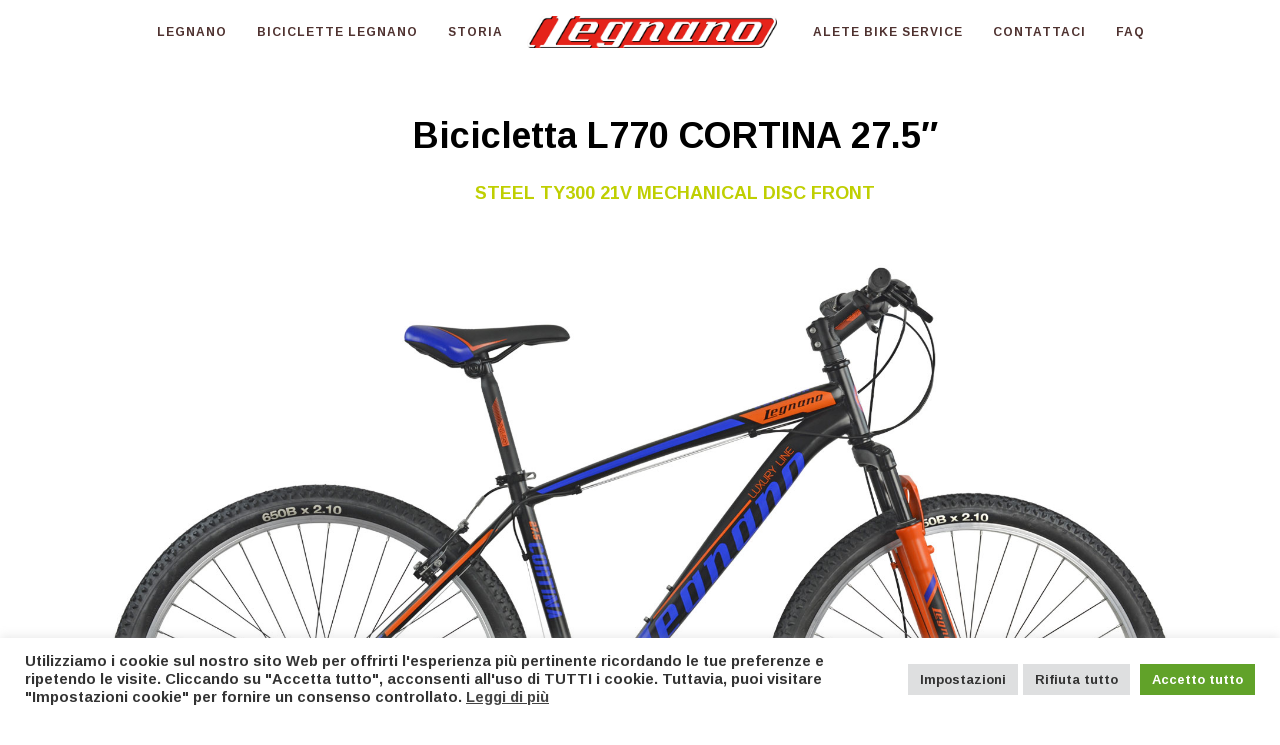

--- FILE ---
content_type: text/html; charset=UTF-8
request_url: https://www.legnanobici.com/bicicletta/cortina/
body_size: 26905
content:
<!DOCTYPE html><html lang="it-IT" prefix="og: https://ogp.me/ns#"><head><meta charset="UTF-8"><meta name="viewport" content="width=device-width, initial-scale=1"><link rel="icon" type="image/png" href="https://www.legnanobici.com/wp-content/themes/retrolie-child/favicon.png" /><link rel="profile" href="http://gmpg.org/xfn/11"><link rel="stylesheet" href="https://unpkg.com/swiper/swiper-bundle.css"><link rel="stylesheet" href="https://unpkg.com/swiper/swiper-bundle.min.css"><style>img:is([sizes="auto" i], [sizes^="auto," i]) { contain-intrinsic-size: 3000px 1500px }</style><link rel="alternate" hreflang="it" href="https://www.legnanobici.com/bicicletta/cortina/" /><title>Bicicletta L770 CORTINA 27.5&quot; | Legnano Bici</title><meta name="description" content="Bicicletta L770 CORTINA 27,5&quot; - Mountain bike in acciaio con freni a disco meccanico anteriori, disponibile in due colorazioni e tre taglie. Questo modello è perfetto per tutti i tipi di rider. MTB Unisex."/><meta name="robots" content="follow, index, max-snippet:-1, max-video-preview:-1, max-image-preview:large"/><link rel="canonical" href="https://www.legnanobici.com/bicicletta/cortina/" /><meta property="og:locale" content="it_IT" /><meta property="og:type" content="product" /><meta property="og:title" content="Bicicletta L770 CORTINA 27.5&quot; | Legnano Bici" /><meta property="og:description" content="Bicicletta L770 CORTINA 27,5&quot; - Mountain bike in acciaio con freni a disco meccanico anteriori, disponibile in due colorazioni e tre taglie. Questo modello è perfetto per tutti i tipi di rider. MTB Unisex." /><meta property="og:url" content="https://www.legnanobici.com/bicicletta/cortina/" /><meta property="og:site_name" content="Legnano Bici" /><meta property="og:updated_time" content="2022-11-09T14:54:28+01:00" /><meta property="og:image" content="https://www.legnanobici.com/wp-content/uploads/2022/11/22L770_BLACK.jpg" /><meta property="og:image:secure_url" content="https://www.legnanobici.com/wp-content/uploads/2022/11/22L770_BLACK.jpg" /><meta property="og:image:width" content="1920" /><meta property="og:image:height" content="1146" /><meta property="og:image:alt" content="Bicicletta L770 CORTINA 27,5&quot;" /><meta property="og:image:type" content="image/jpeg" /><meta property="product:price:currency" content="EUR" /><meta property="product:availability" content="instock" /><meta name="twitter:card" content="summary_large_image" /><meta name="twitter:title" content="Bicicletta L770 CORTINA 27.5&quot; | Legnano Bici" /><meta name="twitter:description" content="Bicicletta L770 CORTINA 27,5&quot; - Mountain bike in acciaio con freni a disco meccanico anteriori, disponibile in due colorazioni e tre taglie. Questo modello è perfetto per tutti i tipi di rider. MTB Unisex." /><meta name="twitter:image" content="https://www.legnanobici.com/wp-content/uploads/2022/11/22L770_BLACK.jpg" /> <script type="application/ld+json" class="rank-math-schema">{"@context":"https://schema.org","@graph":[{"@type":"Organization","@id":"https://www.legnanobici.com/#organization","name":"Legnano Bici","url":"https://www.legnanobici.com","logo":{"@type":"ImageObject","@id":"https://www.legnanobici.com/#logo","url":"https://www.legnanobici.com/wp-content/uploads/2019/02/LOGO_LEGNANO.png","contentUrl":"https://www.legnanobici.com/wp-content/uploads/2019/02/LOGO_LEGNANO.png","caption":"Legnano Bici","inLanguage":"it-IT","width":"1034","height":"542"}},{"@type":"WebSite","@id":"https://www.legnanobici.com/#website","url":"https://www.legnanobici.com","name":"Legnano Bici","publisher":{"@id":"https://www.legnanobici.com/#organization"},"inLanguage":"it-IT"},{"@type":"ImageObject","@id":"https://www.legnanobici.com/wp-content/uploads/2022/11/22L770_BLACK.jpg","url":"https://www.legnanobici.com/wp-content/uploads/2022/11/22L770_BLACK.jpg","width":"1920","height":"1146","caption":"Bicicletta L770 CORTINA 27,5\"","inLanguage":"it-IT"},{"@type":"ItemPage","@id":"https://www.legnanobici.com/bicicletta/cortina/#webpage","url":"https://www.legnanobici.com/bicicletta/cortina/","name":"Bicicletta L770 CORTINA 27.5&quot; | Legnano Bici","datePublished":"2020-10-13T17:22:37+02:00","dateModified":"2022-11-09T14:54:28+01:00","isPartOf":{"@id":"https://www.legnanobici.com/#website"},"primaryImageOfPage":{"@id":"https://www.legnanobici.com/wp-content/uploads/2022/11/22L770_BLACK.jpg"},"inLanguage":"it-IT"},{"@type":"Product","name":"Bicicletta L770 CORTINA 27.5\" | Legnano Bici","description":"Bicicletta L770 CORTINA 27,5\" - Mountain bike in acciaio con freni a disco meccanico anteriori, disponibile in due colorazioni e tre taglie. Questo modello \u00e8 perfetto per tutti i tipi di rider. MTB Unisex.","sku":"8L770","category":"MTB","mainEntityOfPage":{"@id":"https://www.legnanobici.com/bicicletta/cortina/#webpage"},"image":[{"@type":"ImageObject","url":"https://www.legnanobici.com/wp-content/uploads/2022/11/22L770_BLACK.jpg","height":"1146","width":"1920"}],"@id":"https://www.legnanobici.com/bicicletta/cortina/#richSnippet"}]}</script> <link href='https://fonts.gstatic.com' crossorigin rel='preconnect' /><link rel="alternate" type="application/rss+xml" title="Legnano Bici &raquo; Feed" href="https://www.legnanobici.com/feed/" /><link rel="alternate" type="application/rss+xml" title="Legnano Bici &raquo; Feed dei commenti" href="https://www.legnanobici.com/comments/feed/" /><style id='classic-theme-styles-inline-css' type='text/css'>/*! This file is auto-generated */
.wp-block-button__link{color:#fff;background-color:#32373c;border-radius:9999px;box-shadow:none;text-decoration:none;padding:calc(.667em + 2px) calc(1.333em + 2px);font-size:1.125em}.wp-block-file__button{background:#32373c;color:#fff;text-decoration:none}</style><link rel='stylesheet' id='cookie-law-info-css' href='https://www.legnanobici.com/wp-content/cache/autoptimize/css/autoptimize_single_20e8490fab0dcf7557a5c8b54494db6f.css' type='text/css' media='all' /><link rel='stylesheet' id='cookie-law-info-gdpr-css' href='https://www.legnanobici.com/wp-content/cache/autoptimize/css/autoptimize_single_359aca8a88b2331aa34ac505acad9911.css' type='text/css' media='all' /><link rel='stylesheet' id='bootstrap-css' href='https://www.legnanobici.com/wp-content/cache/autoptimize/css/autoptimize_single_bd551f56ce2be3eba2812e605ab4f5b2.css' type='text/css' media='all' /><link rel='stylesheet' id='custom-css' href='https://www.legnanobici.com/wp-content/cache/autoptimize/css/autoptimize_single_6de5d8678466a321f8fd0b1f4ddbe60f.css' type='text/css' media='all' /><link rel='stylesheet' id='site-custom-css' href='https://www.legnanobici.com/wp-content/cache/autoptimize/css/autoptimize_single_97de0ca4769ea813a15dd61696906675.css' type='text/css' media='all' /><link rel='stylesheet' id='FontAwesome_css-css' href='https://www.legnanobici.com/wp-content/cache/autoptimize/css/autoptimize_single_4dce5bbb129034eed4e25f00baabd8b3.css' type='text/css' media='all' /><link rel='stylesheet' id='rs-plugin-settings-css' href='https://www.legnanobici.com/wp-content/cache/autoptimize/css/autoptimize_single_6965137b6996c7953be805866df582ed.css' type='text/css' media='all' /><style id='rs-plugin-settings-inline-css' type='text/css'>#rs-demo-id {}</style><link rel='stylesheet' id='woocommerce-layout-css' href='https://www.legnanobici.com/wp-content/cache/autoptimize/css/autoptimize_single_e98f5279cacaef826050eb2595082e77.css' type='text/css' media='all' /><link rel='stylesheet' id='woocommerce-smallscreen-css' href='https://www.legnanobici.com/wp-content/cache/autoptimize/css/autoptimize_single_59d266c0ea580aae1113acb3761f7ad5.css' type='text/css' media='only screen and (max-width: 768px)' /><link rel='stylesheet' id='woocommerce-general-css' href='https://www.legnanobici.com/wp-content/cache/autoptimize/css/autoptimize_single_f9db2117cb3f9bf8433a39bd81b3e492.css' type='text/css' media='all' /><style id='woocommerce-inline-inline-css' type='text/css'>.woocommerce form .form-row .required { visibility: visible; }</style><link rel='stylesheet' id='contact-form-7-css' href='https://www.legnanobici.com/wp-content/cache/autoptimize/css/autoptimize_single_64ac31699f5326cb3c76122498b76f66.css' type='text/css' media='all' /><link rel='stylesheet' id='wpcf7-redirect-script-frontend-css' href='https://www.legnanobici.com/wp-content/cache/autoptimize/css/autoptimize_single_f7b23dc61faf57c6168b516c4ebac487.css' type='text/css' media='all' /><link rel='stylesheet' id='brands-styles-css' href='https://www.legnanobici.com/wp-content/cache/autoptimize/css/autoptimize_single_48d56016b20f151be4f24ba6d0eb1be4.css' type='text/css' media='all' /><link rel='stylesheet' id='retrolie-style-css' href='https://www.legnanobici.com/wp-content/cache/autoptimize/css/autoptimize_single_97cc483ab7a84946e05d15d4a24bf911.css' type='text/css' media='all' /><style id='retrolie-style-inline-css' type='text/css'>.primary-font,input,select,textarea{font-family:Arimo}.primary-font-important{font-family:Arimo !important}.boxed{max-width:1200px}::-moz-selection{color:#fff;background-color:#bed000}::selection{color:#fff;background-color:#bed000}mark,blockquote:before,.growl-close:hover,.primary-color,.insight-core-bmw li a:hover,.widget_nav_menu li a:hover,.widget_pages li a:hover,.widget_categories li a:hover,.widget_product_categories li a:hover,.widget_recent_entries li a:hover,.widget_archive li a:hover,.widget_meta li a:hover,.page-template-coming-soon-01 .cs-subtitle,.tm-accordion.style-01 .active .accordion-title,.tm-accordion.style-01 .accordion-title-wrapper:hover .accordion-title,.tm-accordion.style-02 .accordion-title:hover,.tm-accordion.style-03 .active .accordion-title,.tm-button.style-solid.tm-button-primary,.tm-button.style-text.tm-button-primary:hover,.tm-button.style-text.tm-button-primary .button-icon,.tm-box-icon .tm-box-icon__btn .button-icon,.tm-box-icon .tm-box-icon__btn:hover,.tm-box-icon.style-01 .icon,.tm-box-icon.style-02 .icon,.tm-box-icon.style-03 .icon,.tm-box-icon.style-04 .icon,.tm-box-icon.style-05 .icon,.tm-box-icon.style-05 .tm-box-icon__btn,.tm-box-icon.style-07 .tm-box-icon__btn,.tm-box-icon.style-07 .icon,.tm-popup-video .video-text,.tm-counter .number-wrap,.tm-circle-progress-chart .chart-icon,.chart-legends li:hover,.tm-drop-cap.style-02 .drop-cap,.tm-product-banner-slider .tm-product-banner-btn,.tm-countdown.style-03 .second .number,.typed-text mark,.typed-text .typed-cursor,.typed-text-02 .typed-cursor,.tm-twitter.style-slider-quote .tweet-info:before,.tm-twitter.style-slider-quote .tweet-text a,.tm-twitter .tweet:before,.tm-twitter.style-slider .tweet .tweet-text a,.tm-info-boxes .box-icon,.tm-info-boxes .tm-button .button-icon,.tm-problem-solution .ps-label,.tm-instagram .instagram-user-name,.tm-mailchimp-form.style-01 .form-submit,.tm-mailchimp-form.style-02 .form-submit,.tm-grid-wrapper.filter-counter-style-01 .btn-filter.current,.tm-grid-wrapper.filter-counter-style-01 .btn-filter:hover,.single-post .post-quote-name,.single-post .post-quote-name a,.sticky .post-sticky span,.tm-blog .post-title a:hover,.tm-blog .post-categories a:hover,.tm-blog.style-list .post-read-more a:hover,.tm-blog.style-list .post-read-more a.tm-button.style-border-text:hover .button-text:after,.tm-blog.style-list .sticky .post-title,.tm-blog.style-list .post-quote:before,.tm-blog.style-list .post-quote .post-quote-name,.tm-blog.style-list .post-quote .post-quote-name a,.tm-blog.style-classic-01 .post-quote-icon,.tm-blog.style-classic-01 .post-read-more a:hover,.tm-blog.style-classic-01 .post-quote-name,.tm-blog.style-classic-01 .post-read-more .tm-button.style-border-text .button-text:after,.tm-blog.style-classic-02 .post-read-more a:hover,.tm-blog.style-classic-03 .post-date,.tm-blog.style-grid-masonry .post-quote-name,.tm-blog.style-grid-masonry .post-quote-icon,.tm-blog.style-grid-masonry .post-read-more a:hover,.tm-blog.style-grid-metro .format-quote .post-content:before,.tm-blog.style-grid-sticky .format-quote .post-content:before,.tm-swiper.pagination-style-09 .swiper-pagination-bullet.swiper-pagination-bullet-active,.tm-swiper.pagination-style-09 .swiper-pagination-bullet:hover,.tm-heading.highlight mark,.tm-heading.modern-02 .heading,.tm-heading.modern-04 .heading,.tm-popup-video.style-poster-04 .video-play,.tm-product.style-grid .woosw-btn.woosw-added,.tm-product.style-grid .wooscp-btn.wooscp-btn-added,.tm-pricing .feature-icon,.tm-pricing-rotate-box .tm-pricing-list li:before,.tm-portfolio.style-carousel-auto-wide .post-categories,.tm-portfolio.style-carousel-auto-wide .post-read-more a:hover,.tm-portfolio.style-carousel-auto-wide .post-read-more .button-icon,.tm-portfolio.style-metro-with-caption .post-wrapper:hover .post-title,.tm-portfolio-featured.style-01 .post-title a:hover,.tm-portfolio.style-caption-02 .post-categories a,.tm-portfolio.style-caption-03 .post-categories a,.tm-portfolio.style-caption-01 .post-categories,.portfolio-overlay-caption .post-overlay-categories,.tm-icon.style-01 .icon,.portfolio-nav-links .cats a:hover,.tm-list .marker,.tm-list .link:hover,.tm-list.style-modern-icon .marker,.tm-timeline.style-01 .year,.tm-testimonial.style-grid .testimonial-quote-icon,.tm-testimonial.style-carousel .testimonial-quote-icon,.tm-testimonial.style-carousel-02 .testimonial-quote-icon,.tm-testimonial.style-carousel-04 .testimonial-quote-icon,.tm-testimonial.style-carousel-free-mode .testimonial-quote-icon,.tm-testimonial.style-simple-slider .testimonial-quote-icon,.tm-mailchimp-form-popup .subscribe-open-popup-link,.mailchimp-form-popup-close:hover,.tm-mailchimp-form-box.style-01 .form-submit,.tm-social-networks .link:hover,.tm-social-networks.style-large-icons .link:hover,.tm-swiper .swiper-nav-button:hover,.tm-slider a:hover .heading,.tm-list.style-circle-02 .icon-title,.tm-list.style-circle-02 .list-item:hover .title,.woosw-area .woosw-inner .woosw-content .woosw-content-top .woosw-close:hover,.woosw-area .woosw-inner .woosw-content .woosw-content-bot .woosw-content-bot-inner .woosw-page a:hover,.woosw-continue:hover,.skin-primary .wpcf7-text.wpcf7-text,.skin-primary .wpcf7-textarea,.tm-menu .menu-price,.page-content .tm-custom-menu.style-1 .menu a:hover,.post-share a:hover,.post-share-toggle,.tagcloud a:hover,.single-post .post-meta .meta-icon,.single-post .post-meta .sl-icon,.single-post .post-categories a:hover,.single-post .entry-footer .post-share a:hover,.single-post .post-quote-content .quote-icon,.single-portfolio .portfolio-share a:hover,.tm-posts-widget .post-date:before,.page-sidebar .widget_pages .current-menu-item>a,.page-sidebar .widget_nav_menu .current-menu-item>a,.page-sidebar .insight-core-bmw .current-menu-item>a,.widget_recent_entries .post-date:before,.widget_product_search .search-submit,.tm-grid-wrapper.filter-counter-style-02 .btn-filter.current,.tm-grid-wrapper.filter-counter-style-02 .btn-filter:hover,.tm-grid-wrapper.filter-counter-style-02 .btn-filter.current .filter-counter,.tm-grid-wrapper.filter-counter-style-02 .btn-filter:hover .filter-counter,body.search .page-main-content .search-form .search-submit,.page-sidebar-fixed .widget a:hover,.wpb-js-composer .vc_tta.vc_general.vc_tta-style-retrolie-01 .vc_tta-tab.vc_active>a,.wpb-js-composer .vc_tta.vc_general.vc_tta-style-retrolie-01 .vc_active .vc_tta-panel-heading,.wpb-js-composer .vc_tta.vc_general.vc_tta-style-retrolie-02 .vc_tta-tab:hover,.page-template-portfolio-fullscreen-type-hover-03 .page-social-networks a:hover,.page-template-blog-split-slider .post-categories a,.page-pagination li .current,.page-pagination li a:hover,.page-pagination li a:focus{color:#bed000}.primary-color-important,.primary-color-hover-important:hover{color:#bed000!important}.primary-background-color,.hint--primary:after,.page-scroll-up,.widget_calendar #today,.top-bar-01 .top-bar-button,.desktop-menu .header-09 .header-special-button,.tm-swiper .swiper-pagination-bullet:hover:before,.tm-swiper .swiper-pagination-bullet.swiper-pagination-bullet-active:before,.tm-swiper .swiper-container-horizontal>.swiper-scrollbar .swiper-scrollbar-drag,.tm-accordion.style-02 .active .accordion-title,.tm-maps.marker-style-signal .animated-dot .middle-dot,.tm-maps.marker-style-signal .animated-dot div[class*='signal'],.tm-gallery .overlay,.tm-grid-wrapper.filter-counter-style-01 .filter-counter,.tm-list.style-circle-02 .list-item:hover .marker:before,.related-posts .post-categories-related a,.tm-blog.style-list .post-categories a,.tm-blog.style-grid-sticky .post-wrapper,.tm-blog.style-grid-sticky .post-video .icon,.tm-blog.style-classic-01 .post-categories a,.tm-blog.style-classic-01 .post-info:before,.tm-blog.style-classic-02 .post-categories a,.tm-blog.style-grid-masonry .post-categories a,.tm-blog.style-classic-02 .post-read-more .tm-button.style-border-text .button-text:after,.tm-blog.style-grid-masonry .post-read-more .tm-button.style-border-text .button-text:after,.tm-blog.style-grid-modern .post-read-more,.tm-blog.style-grid-modern .post-feature:after,.tm-button.tm-button-primary.style-solid:hover,.tm-icon.style-02 .icon,.tm-countdown.style-02 .number,.tm-contact-form-7.style-03 .wpcf7-form-control-wrap:after,.tm-gradation .dot,.tm-heading.below-separator .separator:after,.tm-heading.thick-separator .separator:after,.tm-heading.top-separator .separator:after,.tm-heading.above-x-separator .separator:before,.tm-heading.above-x-separator .separator:after,.tm-heading.below-x-separator .separator:before,.tm-heading.below-x-separator .separator:after,.tm-portfolio.style-carousel-auto-wide .post-title:before,.tm-separator.style-modern-dots .dot,.tm-team-member.style-01 .overlay,.tm-team-member.style-02 .overlay,.tm-team-member.style-03 .overlay,.tm-timeline .dot:before,.tm-timeline .dot:after,.tm-testimonial.style-grid .testimonial-item:hover,.tm-testimonial.style-carousel .testimonial-item:hover,.tm-testimonial.style-carousel-02 .testimonial-item:hover,.tm-testimonial.style-carousel-03 .swiper-slide-active .testimonial-item,.tm-testimonial.style-carousel-free-mode .testimonial-item:hover,.tm-text-box.style-03,.tm-rotate-box .box,.tm-attribute-list.style-02 .item:before,.tm-slider-button.style-01 .slider-btn:hover,.tm-social-networks.style-flat-rounded-icon .item:hover .link,.tm-social-networks.style-solid-rounded-icon .item:hover .link,.tm-button.style-flat.tm-button-primary,.tm-button.style-flat.tm-button-secondary:hover,.tm-button.style-flat-rounded.tm-button-primary,.tm-button.style-flat-rounded.tm-button-secondary:hover,.tm-button.style-border-icon.tm-button-primary,.tm-button.style-solid.tm-button-grey:hover,.tm-pricing-table .tm-button.tm-button-primary.tm-pricing-button:hover,.vc_progress_bar .vc_general.vc_single_bar .vc_bar,.wpb-js-composer .vc_tta.vc_general.vc_tta-style-retrolie-01 .vc_tta-tab.vc_active:after,.wpb-js-composer .vc_tta-style-retrolie-02 .vc_tta-tab.vc_active,.wpb-js-composer .vc_tta.vc_general.vc_tta-style-retrolie-02 .vc_active .vc_tta-panel-heading,.tm-popup-video .video-play,.tm-pricing.style-01 .tm-pricing-feature-mark,.tm-pricing .tm-pricing-button:hover,.tm-mailchimp-form-box.style-01,.portfolio-overlay-icon .post-overlay-icon:hover,.tm-swiper.nav-style-10 .swiper-nav-button:hover,.tm-services-list.style-02 .service-image .blend-bg,.tm-swiper .swiper-pagination-progressbar .swiper-pagination-progressbar-fill,.tm-swiper.pagination-style-07 .progressbar .filled,.tm-swiper.pagination-style-02 .swiper-pagination-bullet:hover:before,.tm-swiper.pagination-style-02 .swiper-pagination-bullet.swiper-pagination-bullet-active:before,.tm-swiper.pagination-style-04 .swiper-pagination-bullet:hover:before,.tm-swiper.pagination-style-04 .swiper-pagination-bullet.swiper-pagination-bullet-active:before,.tm-swiper.nav-style-05 .swiper-nav-button:hover,.single-post.single-blog-style-modern .post-share-list a:hover,.portfolio-details-gallery .portfolio-overlay,.widget_product_search .search-submit:hover,body.search .page-main-content .search-form .search-submit:hover,.tm-search-form .category-list a:hover,.select2-container--default .select2-results__option--highlighted[aria-selected],.page-links>span,.page-links>a:hover,.page-links>a:focus,.comment-nav-links li .current,.comment-nav-links li a:hover,.comment-nav-links li a:focus{background-color:#bed000}.primary-background-color-important,.primary-background-color-hover-important:hover,.lg-progress-bar .lg-progress{background-color:#bed000!important}.tm-box-icon.style-05 .icon,.single-post .post-link,.single-post article.post .post-quote,.tm-blog.style-list .post-quote{background-color:rgba(190,208,0,0.1)}.btn-view-full-map{background-color:rgba(190,208,0,0.7)}.primary-border-color,.widget_search .search-field:focus,.widget_product_search .search-field:focus,.popup-search-wrap .search-form .search-field:focus,.tm-swiper.pagination-style-09 .swiper-pagination-bullet.swiper-pagination-bullet-active,.widget .mc4wp-form input[type=email]:focus,.tm-pricing.style-02.tm-pricing-featured .inner,.tm-accordion.style-01 .active .accordion-title,.tm-button.style-flat.tm-button-primary,.tm-button.style-flat-rounded.tm-button-primary,.tm-button.style-solid.tm-button-primary,.tm-button.style-border-icon.tm-button-primary,.tm-button.style-solid.tm-button-grey:hover,.tm-swiper.nav-style-10 .swiper-nav-button:hover,.tm-box-icon.style-01:hover .content-wrap:before,.tm-box-icon.style-04 .tm-box-icon__btn:before,.tm-box-icon.style-04 .tm-box-icon__btn:hover:before,.tm-box-icon.style-05:hover .icon:after,.tm-box-icon.style-07 .icon,.tm-timeline.style-01 .year,.tm-testimonial.style-simple-slider .testimonial-quote-icon,.tm-slider-button.style-01 .slider-btn:hover,.widget_pages .current-menu-item,.widget_nav_menu .current-menu-item,.insight-core-bmw .current-menu-item,.post-share-toggle:hover,.wpb-js-composer .vc_tta.vc_general.vc_tta-style-retrolie-02 .vc_tta-tab.vc_active{border-color:#bed000}.tm-team-member.style-02:hover .photo{border-color:rgba(190,208,0,0.1)}.primary-border-color-important,.primary-border-color-hover-important:hover,.lg-outer .lg-thumb-item.active,.lg-outer .lg-thumb-item:hover,#fp-nav ul li a.active span,.fp-slidesNav ul li a.active span{border-color:#bed000!important}.tm-grid-wrapper.filter-counter-style-01 .filter-counter:before,.hint--primary.hint--top-left:before,.hint--primary.hint--top-right:before,.hint--primary.hint--top:before{border-top-color:#bed000}.hint--primary.hint--right:before{border-right-color:#bed000}.hint--primary.hint--bottom-left:before,.hint--primary.hint--bottom-right:before,.hint--primary.hint--bottom:before,.related-posts .post-wrapper{border-bottom-color:#bed000}blockquote,.hint--primary.hint--left:before{border-left-color:#bed000}.wpb-js-composer .vc_tta.vc_general.vc_tta-style-retrolie-01 .vc_tta-tab.vc_active:after{box-shadow:0 0 0 8px rgba(190,208,0,0.18),0 0 0 18px rgba(190,208,0,0.18)}.testimonial-info svg *{fill:#bed000}.tm-pricing-rotate-box .title{background-color:#bed000;background-image:linear-gradient(-129deg,#bed000 0,#e5231a 100%)}.tm-button.style-flat-gradient{background-color:#bed000;background-image:linear-gradient(to right,#bed000 0,#e5231a 50%,#bed000 100%)}.tm-button.style-icon-rounded-gradient:hover{background-color:#bed000;background-image:linear-gradient(to right,#bed000 0,#e5231a 100%)}.tm-popup-video.style-button-06 .video-play:before,.tm-popup-video.style-button-06 .video-play:after,.tm-counter.style-01 .icon i,.tm-heading.highlight-02 mark,.tm-testimonial-pagination .thumb-wrap{background-color:#bed000;background-image:linear-gradient(-133deg,#e5231a 0,#bed000 100%)}.woo-nav-links .nav-item a:before,.woocommerce.single-product .comment-actions a:hover,.woocommerce .cart.shop_table td.product-subtotal,.cart-collaterals .order-total .amount,.product-sharing-list a:hover,.woocommerce .cart_list.product_list_widget a:hover,.woocommerce .cart.shop_table td.product-name a:hover,.woocommerce ul.product_list_widget li .product-title:hover,.woocommerce.single-product div.product .product-meta a:hover,.woocommerce div.product .woocommerce-tabs ul.tabs li a:hover,.woocommerce div.product .woocommerce-tabs ul.tabs li.active a,.price>.amount,.woocommerce div.product p.price,.woocommerce div.product span.price{color:#bed000}.woocommerce nav.woocommerce-pagination ul li span.current,.woocommerce nav.woocommerce-pagination ul a:hover,.woocommerce nav.woocommerce-pagination ul a:focus{color:#bed000 !important}.woocommerce-MyAccount-navigation .is-active a,.woocommerce-MyAccount-navigation a:hover,.tm-product.style-grid .woocommerce_loop_add_to_cart_wrap a:hover,.tm-product.style-grid .wooscp-btn:hover,.tm-product.style-grid .woosw-btn:hover,.single-product .woosw-btn:hover,.single-product .wooscp-btn:hover,.woocommerce .widget_price_filter .ui-slider .ui-slider-range,.woocommerce .widget_price_filter .ui-slider .ui-slider-handle{background-color:#bed000}.single-product .woosw-btn:hover,.single-product .wooscp-btn:hover,body.woocommerce-cart table.cart td.actions .coupon .input-text:focus,.woocommerce div.quantity .qty:focus,.woocommerce .quantity button:hover:before{border-color:#bed000}.mini-cart .widget_shopping_cart_content,.woocommerce.single-product div.product .woocommerce-tabs ul.tabs li.active,.woocommerce .select2-container .select2-choice{border-bottom-color:#bed000}.secondary-color,.page-close-off-sidebar,.widget_search .search-submit,.tm-counter .heading,.tm-banner.style-02 .tm-banner-button,.tm-blog.style-classic-01 .post-read-more a,.tm-blog.style-classic-02 .post-read-more a,.tm-blog.style-grid-masonry .post-read-more a,.related-posts .post-read-more .button-text,.tm-button.tm-button-secondary.style-solid,.tm-button.tm-button-secondary.style-text,.tm-button.tm-button-secondary.style-text:hover .button-icon,.tm-button.style-flat.tm-button-grey,.tm-button.style-flat-rounded.tm-button-grey,.tm-button.style-solid.tm-button-grey,.tm-mailchimp-form.style-05 .form-submit,.tm-swiper.pagination-style-09 .swiper-pagination-bullet,.tm-swiper.nav-style-09 .swiper-nav-button,.tm-portfolio.style-caption-02 .post-categories a:hover,.tm-portfolio.style-caption-03 .post-categories a:hover,.portfolio-overlay-icon .post-overlay-icon,.tm-box-icon.style-04 .tm-box-icon__btn,.tm-heading.highlight-secondary-color mark,.tm-twitter.style-slider-quote .tweet-text a:hover,.tm-twitter.style-slider .tweet:before,.tm-twitter.style-slider .tweet .tweet-text,.tm-twitter.style-slider .tweet .tweet-text a:hover,.related-portfolio-item .post-overlay-categories,.single-post .post-link a,.vc_tta-color-secondary.vc_tta-style-outline .vc_tta-panel .vc_tta-panel-title>a,.comment-list .comment-datetime:before{color:#e5231a}.secondary-color-important,.secondary-color-hover-important:hover,.page-template-coming-soon-01 .form-submit,.page-template-coming-soon-01 .form-submit:hover{color:#e5231a!important}.secondary-background-color,.hint--secondary:after,.tm-banner.style-02 .tm-banner-button .button-text:before,.tm-banner.style-02 .tm-banner-button .button-text:after,.related-posts .post-categories-related a:hover,.single-post .blog-modern-header,.single-post.single-blog-style-modern .post-pagination-next,.tm-blog.style-list .post-categories a:hover,.tm-blog.style-classic-01 .post-categories a:hover,.tm-blog.style-classic-01 .has-post-thumbnail .post-overlay:before,.tm-blog.style-classic-02 .post-categories a:hover,.tm-blog.style-grid-masonry .post-categories a:hover,.tm-blog.style-grid-masonry .has-post-thumbnail .post-overlay:before,.tm-blog.style-grid-modern .post-read-more:hover,.tm-blog.style-carousel-left-image .post-read-more a:hover,.tm-button.tm-button-secondary.style-solid:hover,.tm-button.style-flat.tm-button-primary:hover,.tm-button.style-flat.tm-button-secondary,.tm-button.style-flat-rounded.tm-button-primary:hover,.tm-button.style-flat-rounded.tm-button-secondary,.tm-button.style-flat.tm-button-grey:hover,.tm-button.style-flat-rounded.tm-button-grey:hover,.tm-swiper.nav-style-09 .swiper-nav-button:hover,.tm-timeline.style-01 .content-header,.tm-mailchimp-form.style-05 .form-submit:hover,.top-bar-01 .top-bar-button:hover,.tm-search-form .search-submit:hover,.vc_tta-color-secondary.vc_tta-style-classic .vc_tta-tab>a,.vc_tta-color-secondary.vc_tta-style-classic .vc_tta-panel .vc_tta-panel-heading,.vc_tta-tabs.vc_tta-color-secondary.vc_tta-style-modern .vc_tta-tab>a,.vc_tta-color-secondary.vc_tta-style-modern .vc_tta-panel .vc_tta-panel-heading,.vc_tta-color-secondary.vc_tta-style-flat .vc_tta-panel .vc_tta-panel-body,.vc_tta-color-secondary.vc_tta-style-flat .vc_tta-panel .vc_tta-panel-heading,.vc_tta-color-secondary.vc_tta-style-flat .vc_tta-tab>a,.vc_tta-color-secondary.vc_tta-style-outline .vc_tta-panel:not(.vc_active) .vc_tta-panel-heading:focus,.vc_tta-color-secondary.vc_tta-style-outline .vc_tta-panel:not(.vc_active) .vc_tta-panel-heading:hover,.vc_tta-color-secondary.vc_tta-style-outline .vc_tta-tab:not(.vc_active)>a:focus,.vc_tta-color-secondary.vc_tta-style-outline .vc_tta-tab:not(.vc_active)>a:hover,.page-template-blog-split-slider .post-categories a:hover{background-color:#e5231a}.secondary-background-color-important,.secondary-background-color-hover-important:hover,.mejs-controls .mejs-time-rail .mejs-time-current{background-color:#e5231a!important}.secondary-border-color,.tm-button.tm-button-secondary.style-solid,.page-template-coming-soon-01 .form-input,.vc_tta-color-secondary.vc_tta-style-classic .vc_tta-panel .vc_tta-panel-heading,.vc_tta-color-secondary.vc_tta-style-outline .vc_tta-panel .vc_tta-panel-heading,.vc_tta-color-secondary.vc_tta-style-outline .vc_tta-controls-icon::after,.vc_tta-color-secondary.vc_tta-style-outline .vc_tta-controls-icon::before,.vc_tta-color-secondary.vc_tta-style-outline .vc_tta-panel .vc_tta-panel-body,.vc_tta-color-secondary.vc_tta-style-outline .vc_tta-panel .vc_tta-panel-body::after,.vc_tta-color-secondary.vc_tta-style-outline .vc_tta-panel .vc_tta-panel-body::before,.vc_tta-tabs.vc_tta-color-secondary.vc_tta-style-outline .vc_tta-tab>a,.tm-mailchimp-form.style-05 .form-submit:hover,.tm-mailchimp-form.style-05 input[type='email'],.tm-swiper.nav-style-09 .swiper-nav-button:hover{border-color:#e5231a}.secondary-border-color-important,.secondary-border-color-hover-important:hover{border-color:#e5231a!important}.hint--secondary.hint--top-left:before,.hint--secondary.hint--top-right:before,.hint--secondary.hint--top:before{border-top-color:#e5231a}.hint--secondary.hint--right:before{border-right-color:#e5231a}.hint--secondary.hint--bottom-left:before,.hint--secondary.hint--bottom-right:before,.hint--secondary.hint--bottom:before{border-bottom-color:#e5231a}.hint--secondary.hint--left:before{border-left-color:#e5231a}.tm-product-search-form .search-submit:hover,.woocommerce .cats .product-category:hover .cat-text,.woocommerce .products div.product .product-overlay{background-color:#e5231a}.woocommerce.single-product div.product .images .thumbnails .item img:hover{border-color:#e5231a}.lg-backdrop{background-color:#000 !important}.page-search-popup>.inner{background-color:#4F3230;background-image:linear-gradient(138deg,#4F3230 0,#3e1500 100%)}</style><link rel='stylesheet' id='retrolie-child-style-css' href='https://www.legnanobici.com/wp-content/cache/autoptimize/css/autoptimize_single_7f68f8955afd536c3851389e174c6074.css' type='text/css' media='all' /><link rel='stylesheet' id='font-awesome-css' href='https://www.legnanobici.com/wp-content/themes/retrolie/assets/fonts/awesome/css/fontawesome-all.min.css' type='text/css' media='all' /><link rel='stylesheet' id='swiper-css' href='https://www.legnanobici.com/wp-content/themes/retrolie/assets/libs/swiper/css/swiper.min.css' type='text/css' media='all' /><link rel='stylesheet' id='spinkit-css' href='https://www.legnanobici.com/wp-content/cache/autoptimize/css/autoptimize_single_d275e59cbb4524a3f8673c96d5c152ea.css' type='text/css' media='all' /><link rel='stylesheet' id='lightgallery-css' href='https://www.legnanobici.com/wp-content/themes/retrolie/assets/libs/lightGallery/css/lightgallery.min.css' type='text/css' media='all' /><link rel='stylesheet' id='perfect-scrollbar-css' href='https://www.legnanobici.com/wp-content/themes/retrolie/assets/libs/perfect-scrollbar/css/perfect-scrollbar.min.css' type='text/css' media='all' /><link rel='stylesheet' id='perfect-scrollbar-woosw-css' href='https://www.legnanobici.com/wp-content/cache/autoptimize/css/autoptimize_single_88eb413d8952bbaa79af30875f40ca2d.css' type='text/css' media='all' /><link rel='stylesheet' id='lightslider-css' href='https://www.legnanobici.com/wp-content/themes/retrolie/assets/libs/lightslider/css/lightslider.min.css' type='text/css' media='all' /> <script type="text/javascript" src="https://www.legnanobici.com/wp-includes/js/jquery/jquery.min.js" id="jquery-core-js"></script> <script type="text/javascript" id="cookie-law-info-js-extra">var Cli_Data = {"nn_cookie_ids":["CookieLawInfoConsent","cookielawinfo-checkbox-advertisement","_ga_BG44GQKHPJ","_ga"],"cookielist":[],"non_necessary_cookies":{"analitici":["_ga_BG44GQKHPJ","_ga"],"necessari":["CookieLawInfoConsent"]},"ccpaEnabled":"","ccpaRegionBased":"","ccpaBarEnabled":"","strictlyEnabled":["necessary","obligatoire"],"ccpaType":"gdpr","js_blocking":"1","custom_integration":"","triggerDomRefresh":"","secure_cookies":""};
var cli_cookiebar_settings = {"animate_speed_hide":"500","animate_speed_show":"500","background":"#FFF","border":"#b1a6a6c2","border_on":"","button_1_button_colour":"#61a229","button_1_button_hover":"#4e8221","button_1_link_colour":"#fff","button_1_as_button":"1","button_1_new_win":"","button_2_button_colour":"#333","button_2_button_hover":"#292929","button_2_link_colour":"#444","button_2_as_button":"","button_2_hidebar":"","button_3_button_colour":"#dedfe0","button_3_button_hover":"#b2b2b3","button_3_link_colour":"#333333","button_3_as_button":"1","button_3_new_win":"","button_4_button_colour":"#dedfe0","button_4_button_hover":"#b2b2b3","button_4_link_colour":"#333333","button_4_as_button":"1","button_7_button_colour":"#61a229","button_7_button_hover":"#4e8221","button_7_link_colour":"#fff","button_7_as_button":"1","button_7_new_win":"","font_family":"inherit","header_fix":"","notify_animate_hide":"1","notify_animate_show":"","notify_div_id":"#cookie-law-info-bar","notify_position_horizontal":"right","notify_position_vertical":"bottom","scroll_close":"","scroll_close_reload":"","accept_close_reload":"","reject_close_reload":"","showagain_tab":"","showagain_background":"#fff","showagain_border":"#000","showagain_div_id":"#cookie-law-info-again","showagain_x_position":"100px","text":"#333333","show_once_yn":"","show_once":"10000","logging_on":"","as_popup":"","popup_overlay":"1","bar_heading_text":"","cookie_bar_as":"banner","popup_showagain_position":"bottom-right","widget_position":"left"};
var log_object = {"ajax_url":"https:\/\/www.legnanobici.com\/wp-admin\/admin-ajax.php"};</script> <script type="text/javascript" id="wc-single-product-js-extra">var wc_single_product_params = {"i18n_required_rating_text":"Seleziona una valutazione","i18n_rating_options":["1 stella su 5","2 stelle su 5","3 stelle su 5","4 stelle su 5","5 stelle su 5"],"i18n_product_gallery_trigger_text":"Visualizza la galleria di immagini a schermo intero","review_rating_required":"yes","flexslider":{"rtl":false,"animation":"slide","smoothHeight":true,"directionNav":false,"controlNav":"thumbnails","slideshow":false,"animationSpeed":500,"animationLoop":false,"allowOneSlide":false},"zoom_enabled":"","zoom_options":[],"photoswipe_enabled":"","photoswipe_options":{"shareEl":false,"closeOnScroll":false,"history":false,"hideAnimationDuration":0,"showAnimationDuration":0},"flexslider_enabled":""};</script> <script type="text/javascript" id="woocommerce-js-extra">var woocommerce_params = {"ajax_url":"\/wp-admin\/admin-ajax.php","wc_ajax_url":"\/?wc-ajax=%%endpoint%%","i18n_password_show":"Mostra password","i18n_password_hide":"Nascondi password"};</script> <link rel="https://api.w.org/" href="https://www.legnanobici.com/wp-json/" /><link rel="alternate" title="JSON" type="application/json" href="https://www.legnanobici.com/wp-json/wp/v2/product/2999" /><link rel="EditURI" type="application/rsd+xml" title="RSD" href="https://www.legnanobici.com/xmlrpc.php?rsd" /><meta name="generator" content="WordPress 6.8.3" /><link rel='shortlink' href='https://www.legnanobici.com/?p=2999' /><link rel="alternate" title="oEmbed (JSON)" type="application/json+oembed" href="https://www.legnanobici.com/wp-json/oembed/1.0/embed?url=https%3A%2F%2Fwww.legnanobici.com%2Fbicicletta%2Fcortina%2F" /><link rel="alternate" title="oEmbed (XML)" type="text/xml+oembed" href="https://www.legnanobici.com/wp-json/oembed/1.0/embed?url=https%3A%2F%2Fwww.legnanobici.com%2Fbicicletta%2Fcortina%2F&#038;format=xml" /><meta name="generator" content="Redux 4.5.7" /><meta name="generator" content="WPML ver:4.4.4 stt:1,27;" /> <noscript><style>.woocommerce-product-gallery{ opacity: 1 !important; }</style></noscript><meta name="generator" content="Powered by WPBakery Page Builder - drag and drop page builder for WordPress."/><meta name="generator" content="Powered by Slider Revolution 6.2.23 - responsive, Mobile-Friendly Slider Plugin for WordPress with comfortable drag and drop interface." /><style id="kirki-inline-styles">.top-bar-01{padding-top:0px;padding-bottom:0px;background-color:#fff;border-bottom-width:1px;border-bottom-color:#eee;color:#999;}.top-bar-01, .top-bar-01 a{font-weight:normal;line-height:1.78;font-size:14px;}.top-bar-01 a{color:#d8d8d8;}.top-bar-01 a:hover, .top-bar-01 a:focus{color:#F6732E;}.top-bar-01 .top-bar-text-wrap, .top-bar-01 .top-bar-social-network, .top-bar-01 .top-bar-social-network .social-link + .social-link{border-color:#eeeeee;}.headroom--not-top .page-header-inner .header-wrap{min-height:99px;}.headroom--not-top .page-header-inner{padding-top:0px!important;padding-bottom:0px!important;}.desktop-menu .headroom--not-top.headroom--not-top .menu--primary .menu__container > li > a,.desktop-menu .headroom--not-top.headroom--not-top .menu--primary .menu__container > ul > li >a{padding-top:31px;padding-bottom:31px;padding-left:15px;padding-right:15px;}.header-more-tools-opened .header-right-inner{background:#fff;background-color:#fff;background-repeat:no-repeat;background-position:center center;background-attachment:scroll;-webkit-background-size:cover;-moz-background-size:cover;-ms-background-size:cover;-o-background-size:cover;background-size:cover;}.header-more-tools-opened .header-right-inner .header-right-more, .header-more-tools-opened .header-right-inner .page-open-off-sidebar, .header-more-tools-opened .header-right-inner .wpml-ls-item-toggle, .header-more-tools-opened .header-right-inner .page-open-main-menu, .header-more-tools-opened .header-right-inner .page-open-mobile-menu i, .header-more-tools-opened .header-right-inner .popup-search-wrap i, .header-more-tools-opened .header-right-inner .mini-cart .mini-cart-icon{color:#bfcf00;}.header-more-tools-opened .header-right-inner .header-right-more:hover, .header-more-tools-opened .header-right-inner .page-open-off-sidebar:hover, .header-more-tools-opened .header-right-inner .page-open-main-menu:hover, .header-more-tools-opened .header-right-inner .page-open-mobile-menu:hover i, .header-more-tools-opened .header-right-inner .popup-search-wrap:hover i, .header-more-tools-opened .header-right-inner .mini-cart .mini-cart-icon:hover{color:#bfcf00;}.header-more-tools-opened .header-right-inner .wpml-ls-slot-shortcode_actions:hover > .js-wpml-ls-item-toggle{color:#bfcf00!important;}.header-more-tools-opened .header-right-inner .mini-cart .mini-cart-icon:after{color:#bfcf00;background-color:#F6732E;}.header-more-tools-opened .header-right-inner .header-social-networks a{color:#bfcf00;background:rgba(0, 0, 0, 0);border-color:#bfcf00;}.header-more-tools-opened .header-right-inner .header-social-networks a:hover{color:#e5231a;background:rgba(0,0,0,0);border-color:#e5231a;}.header-more-tools-opened .header-right-inner .header-info-list, .header-more-tools-opened .header-right-inner .header-info-list a{color:#4F3230;}.header-more-tools-opened .header-right-inner .header-info-list .info-item:before{background-color:red;}.header-more-tools-opened .header-right-inner .header-info-list .info-item, .header-more-tools-opened .header-right-inner .header-info-list .info-icon{border-color:red;}.header-more-tools-opened .header-right-inner .header-info-list .info-icon{color:#bfcf00;}.header-more-tools-opened .header-right-inner .header-on-top-button{color:#0a0606;border-color:#eee;background:rgba(0, 0, 0, 0);}.header-more-tools-opened .header-right-inner .header-on-top-button:hover{color:#fff;border-color:#4F3230;background:#4F3230;}.header-more-tools-opened .header-right-inner .header-sticky-button.tm-button{color:#4F3230;border-color:#eee;background:rgba(0, 0, 0, 0);}.header-more-tools-opened .header-right-inner .header-sticky-button.tm-button:hover{color:#fff;border-color:#4F3230;background:#4F3230;}.header-01 .page-header-inner{border-bottom-width:0px;border-color:#eee;background-repeat:no-repeat;background-position:center center;background-attachment:scroll;-webkit-background-size:cover;-moz-background-size:cover;-ms-background-size:cover;-o-background-size:cover;background-size:cover;}.header-01 .header-right-more, .header-01 .wpml-ls-item-toggle, .header-01 .page-open-mobile-menu i, .header-01 .page-open-off-sidebar, .header-01 .popup-search-wrap i, .header-01 .mini-cart .mini-cart-icon{color:#4F3230;}.header-01 .header-right-more:hover, .header-01 .page-open-mobile-menu:hover i, .header-01 .page-open-off-sidebar:hover, .header-01 .popup-search-wrap:hover i, .header-01 .mini-cart .mini-cart-icon:hover{color:#F6732E;}.header-01 .wpml-ls-slot-shortcode_actions:hover > .js-wpml-ls-item-toggle{color:#F6732E!important;}.header-01 .mini-cart .mini-cart-icon:after{background-color:#F6732E;color:#fff;}.desktop-menu .header-01 .menu__container{margin-top:0px;margin-bottom:0px;margin-left:0px;margin-right:0px;}.desktop-menu .header-01 .menu--primary .menu__container > li > a{padding-top:40px;padding-bottom:40px;padding-left:15px;padding-right:15px;}.desktop-menu .header-01 .menu--primary .menu__container > li{margin-top:0px;margin-bottom:0px;margin-left:0px;margin-right:0px;}.header-01 .menu--primary a{font-weight:700;letter-spacing:0.85px;line-height:1.18;text-transform:uppercase;font-size:12px;color:#4F3230;}.header-01 .menu--primary li:hover > a, .header-01 .menu--primary > ul > li > a:hover, .header-01 .menu--primary > ul > li > a:focus, .header-01 .menu--primary .current-menu-ancestor > a, .header-01 .menu--primary .current-menu-item > a{color:#F6732E;}.header-01 .header-on-top-button{color:#4F3230;border-color:#eee;background:rgba(0, 0, 0, 0);}.header-01 .header-on-top-button:hover{color:#fff;border-color:#4F3230;background:#4F3230;}.header-01 .header-sticky-button.tm-button{color:#4F3230;border-color:#4F3230;background:rgba(0, 0, 0, 0);}.header-01 .header-sticky-button.tm-button:hover{color:#fff;border-color:#4F3230;background:#4F3230;}.header-01.headroom--not-top .page-header-inner{background:#ffffff;background-color:#ffffff;background-repeat:no-repeat;background-position:center center;background-attachment:scroll;-webkit-background-size:cover;-moz-background-size:cover;-ms-background-size:cover;-o-background-size:cover;background-size:cover;}.header-02 .page-header-inner{border-bottom-width:0px;border-color:rgba(255, 255, 255, 0.3);background-repeat:no-repeat;background-position:center center;background-attachment:scroll;-webkit-background-size:cover;-moz-background-size:cover;-ms-background-size:cover;-o-background-size:cover;background-size:cover;}.header-02 .header-right-more, .header-02 .page-open-off-sidebar, .header-02 .wpml-ls-item-toggle, .header-02 .page-open-mobile-menu i, .header-02 .popup-search-wrap i, .header-02 .mini-cart .mini-cart-icon{color:#fff;}.header-02 .header-right-more:hover, .header-02 .page-open-mobile-menu:hover i, .header-02 .page-open-off-sidebar:hover, .header-02 .popup-search-wrap:hover i, .header-02 .mini-cart .mini-cart-icon:hover{color:#fff;}.header-02 .wpml-ls-slot-shortcode_actions:hover > .js-wpml-ls-item-toggle{color:#fff!important;}.header-02 .mini-cart .mini-cart-icon:after{background-color:#F6732E;color:#fff;}.desktop-menu .header-02 .menu__container{margin-top:0px;margin-bottom:0px;margin-left:0px;margin-right:0px;}.desktop-menu .header-02 .menu--primary .menu__container > li > a{padding-top:40px;padding-bottom:40px;padding-left:15px;padding-right:15px;}.desktop-menu .header-02 .menu--primary .menu__container > li{margin-top:0px;margin-bottom:0px;margin-left:0px;margin-right:0px;}.header-02 .menu--primary a{font-weight:700;letter-spacing:0.86px;line-height:1.18;text-transform:uppercase;font-size:12px;color:#fff;}.header-02 .menu--primary li:hover > a, .header-02 .menu--primary > ul > li > a:hover, .header-02 .menu--primary > ul > li > a:focus, .header-02 .menu--primary .current-menu-ancestor > a, .header-02 .menu--primary .current-menu-item > a{color:#fff;}.header-02 .header-on-top-button{color:#fff;border-color:#fff;background:rgba(0, 0, 0, 0);}.header-02 .header-on-top-button:hover{color:#4F3230;border-color:#fff;background:#fff;}.header-02 .header-sticky-button.tm-button{color:#fff;border-color:#fff;background:rgba(0, 0, 0, 0);}.header-02 .header-sticky-button.tm-button:hover{color:#4F3230;border-color:#fff;background:#fff;}.header-02.headroom--not-top .page-header-inner{background:rgba(0, 0, 0, 0.9);background-color:rgba(0, 0, 0, 0.9);background-repeat:no-repeat;background-position:center center;background-attachment:scroll;-webkit-background-size:cover;-moz-background-size:cover;-ms-background-size:cover;-o-background-size:cover;background-size:cover;}.header-03 .page-header-inner{border-bottom-width:0px;border-color:rgba(255, 255, 255, 0.3);background-repeat:no-repeat;background-position:center center;background-attachment:scroll;-webkit-background-size:cover;-moz-background-size:cover;-ms-background-size:cover;-o-background-size:cover;background-size:cover;}.header-03 .wpml-ls-item-toggle, .header-03 .page-open-mobile-menu i, .header-03 .page-open-off-sidebar, .header-03 .header-right-more, .header-03 .popup-search-wrap i, .header-03 .mini-cart .mini-cart-icon{color:#fff;}.header-03 .page-open-mobile-menu:hover i, .header-03 .popup-search-wrap:hover i, .header-03 .page-open-off-sidebar:hover, .header-03 .header-right-more:hover, .header-03 .mini-cart .mini-cart-icon:hover{color:#fff;}.header-03 .wpml-ls-slot-shortcode_actions:hover > .js-wpml-ls-item-toggle{color:#fff!important;}.header-03 .mini-cart .mini-cart-icon:after{background-color:#fff;color:#222;}.desktop-menu .header-03 .menu__container{margin-top:0px;margin-bottom:0px;margin-left:0px;margin-right:0px;}.desktop-menu .header-03 .menu--primary .menu__container > li > a{padding-top:41px;padding-bottom:41px;padding-left:15px;padding-right:15px;}.desktop-menu .header-03 .menu--primary .menu__container > li{margin-top:0px;margin-bottom:0px;margin-left:0px;margin-right:0px;}.header-03 .menu--primary a{font-weight:700;letter-spacing:0.86px;line-height:1.18;text-transform:uppercase;font-size:12px;color:#fff;}.header-03 .menu--primary li:hover > a, .header-03 .menu--primary > ul > li > a:hover, .header-03 .menu--primary > ul > li > a:focus, .header-03 .menu--primary .current-menu-ancestor > a, .header-03 .menu--primary .current-menu-item > a{color:#fff;}.header-03 .header-on-top-button{color:#fff;border-color:#fff;background:rgba(0, 0, 0, 0);}.header-03 .header-on-top-button:hover{color:#4F3230;border-color:#fff;background:#fff;}.header-03 .header-sticky-button.tm-button{color:#fff;border-color:#fff;background:rgba(0, 0, 0, 0);}.header-03 .header-sticky-button.tm-button:hover{color:#4F3230;border-color:#fff;background:#fff;}.header-03.headroom--not-top .page-header-inner{background:rgba(0, 0, 0, 0.9);background-color:rgba(0, 0, 0, 0.9);background-repeat:no-repeat;background-position:center center;background-attachment:scroll;-webkit-background-size:cover;-moz-background-size:cover;-ms-background-size:cover;-o-background-size:cover;background-size:cover;}.header-04 .page-header-inner{border-right-width:0px;border-color:rgba(0, 0, 0, 0);background:#fff;background-color:#fff;background-repeat:no-repeat;background-position:center center;background-attachment:scroll;-webkit-box-shadow:0 -9px 25px rgba(0,0,0,.03);-moz-box-shadow:0 -9px 25px rgba(0,0,0,.03);box-shadow:0 -9px 25px rgba(0,0,0,.03);-webkit-background-size:cover;-moz-background-size:cover;-ms-background-size:cover;-o-background-size:cover;background-size:cover;}.header-04 .header-right-more, .header-04 .header-social-networks a, .header-04 .page-open-main-menu, .header-04 .page-open-mobile-menu i, .header-04 .popup-search-wrap i, .header-04 .mini-cart .mini-cart-icon{color:#4F3230;}.header-04 .header-right-more:hover, .header-04 .header-social-networks a:hover, .header-04 .popup-search-wrap:hover i, .header-04 .mini-cart .mini-cart-icon:hover, .header-04 .page-open-main-menu:hover, .header-04 .page-open-mobile-menu:hover i{color:#F6732E;}.header-04 .mini-cart .mini-cart-icon:after{background-color:#C90819;color:#fff;}.header-04.headroom--not-top .page-header-inner{background:#ffffff;background-color:#ffffff;background-repeat:no-repeat;background-position:center center;background-attachment:scroll;-webkit-background-size:cover;-moz-background-size:cover;-ms-background-size:cover;-o-background-size:cover;background-size:cover;}.header-05 .page-header-inner{border-bottom-width:0px;border-color:rgba(255, 255, 255, 0.3);background-repeat:no-repeat;background-position:center center;background-attachment:scroll;-webkit-background-size:cover;-moz-background-size:cover;-ms-background-size:cover;-o-background-size:cover;background-size:cover;}.header-05 .header-right-more, .header-05 .page-open-off-sidebar, .header-05 .wpml-ls-item-toggle, .header-05 .page-open-mobile-menu i, .header-05 .popup-search-wrap i, .header-05 .mini-cart .mini-cart-icon{color:#4F3230;}.header-05 .header-right-more:hover, .header-05 .page-open-mobile-menu:hover i, .header-05 .page-open-off-sidebar:hover, .header-05 .popup-search-wrap:hover i, .header-05 .mini-cart .mini-cart-icon:hover{color:#4F3230;}.header-05 .wpml-ls-slot-shortcode_actions:hover > .js-wpml-ls-item-toggle{color:#4F3230!important;}.header-05 .mini-cart .mini-cart-icon:after{background-color:#F6732E;color:#fff;}.desktop-menu .header-05 .menu__container{margin-top:0px;margin-bottom:0px;margin-left:0px;margin-right:0px;}.desktop-menu .header-05 .menu--primary .menu__container > li > a{padding-top:40px;padding-bottom:40px;padding-left:15px;padding-right:15px;}.desktop-menu .header-05 .menu--primary .menu__container > li{margin-top:0px;margin-bottom:0px;margin-left:0px;margin-right:0px;}.header-05 .menu--primary a{font-weight:700;letter-spacing:0.86px;line-height:1.18;text-transform:uppercase;font-size:12px;color:#4F3230;}.header-05 .menu--primary li:hover > a, .header-05 .menu--primary > ul > li > a:hover, .header-05 .menu--primary > ul > li > a:focus, .header-05 .menu--primary .current-menu-ancestor > a, .header-05 .menu--primary .current-menu-item > a{color:#4F3230;}.header-05.headroom--not-top .page-header-inner{background:#fff;background-color:#fff;background-repeat:no-repeat;background-position:center center;background-attachment:scroll;-webkit-background-size:cover;-moz-background-size:cover;-ms-background-size:cover;-o-background-size:cover;background-size:cover;}.header-06 .page-header-inner{border-bottom-width:0px;border-color:rgba(255, 255, 255, 0.3);background-repeat:no-repeat;background-position:center center;background-attachment:scroll;-webkit-background-size:cover;-moz-background-size:cover;-ms-background-size:cover;-o-background-size:cover;background-size:cover;}.header-06 .wpml-ls-item-toggle, .header-06 .header-right-more, .header-06 .page-open-off-sidebar, .header-06 .page-open-mobile-menu i, .header-06 .popup-search-wrap i, .header-06 .mini-cart .mini-cart-icon{color:#4F3230;}.header-06 .page-open-mobile-menu:hover i, .header-06 .header-right-more:hover, .header-06 .page-open-off-sidebar:hover, .header-06 .popup-search-wrap:hover i, .header-06 .mini-cart .mini-cart-icon:hover{color:#4F3230;}.header-06 .wpml-ls-slot-shortcode_actions:hover > .js-wpml-ls-item-toggle{color:#4F3230!important;}.header-06 .mini-cart .mini-cart-icon:after{background-color:#F6732E;color:#fff;}.desktop-menu .header-06 .menu__container{margin-top:0px;margin-bottom:0px;margin-left:0px;margin-right:0px;}.desktop-menu .header-06 .menu--primary .menu__container > li > a{padding-top:55px;padding-bottom:55px;padding-left:15px;padding-right:15px;}.desktop-menu .header-06 .menu--primary .menu__container > li{margin-top:0px;margin-bottom:0px;margin-left:0px;margin-right:0px;}.header-06 .menu--primary a{font-weight:700;letter-spacing:0.85px;line-height:1.18;text-transform:uppercase;font-size:12px;color:#4F3230;}.header-06 .menu--primary li:hover > a, .header-06 .menu--primary > ul > li > a:hover, .header-06 .menu--primary > ul > li > a:focus, .header-06 .menu--primary .current-menu-ancestor > a, .header-06 .menu--primary .current-menu-item > a{color:#4F3230;}.header-06 .header-on-top-button{color:#4F3230;border-color:#eee;background:rgba(0, 0, 0, 0);}.header-06 .header-on-top-button:hover{color:#fff;border-color:#4F3230;background:#4F3230;}.header-06 .header-sticky-button.tm-button{color:#4F3230;border-color:#4F3230;background:rgba(0, 0, 0, 0);}.header-06 .header-sticky-button.tm-button:hover{color:#fff;border-color:#4F3230;background:#4F3230;}.header-06.headroom--not-top .page-header-inner{background:#fff;background-color:#fff;background-repeat:no-repeat;background-position:center center;background-attachment:scroll;-webkit-background-size:cover;-moz-background-size:cover;-ms-background-size:cover;-o-background-size:cover;background-size:cover;}.header-07 .page-header-inner{border-bottom-width:0px;border-color:#222;background-repeat:no-repeat;background-position:center center;background-attachment:scroll;-webkit-background-size:cover;-moz-background-size:cover;-ms-background-size:cover;-o-background-size:cover;background-size:cover;}.header-07.headroom--top .header-wrap{padding-top:25px;padding-bottom:25px;padding-left:0px;padding-right:0px;}.header-07 .wpml-ls-item-toggle, .header-07 .header-right-more, .header-07 .page-open-mobile-menu, .header-07 .page-open-main-menu, .header-07 .popup-search-wrap i, .header-07 .mini-cart .mini-cart-icon{color:#4F3230;}.header-07 .page-open-main-menu:hover, .header-07 .header-right-more:hover, .header-07 .page-open-mobile-menu:hover i, .header-07 .popup-search-wrap:hover i, .header-07 .mini-cart .mini-cart-icon:hover{color:#F6732E;}.header-07 .wpml-ls-slot-shortcode_actions:hover > .js-wpml-ls-item-toggle{color:#F6732E!important;}.header-07 .mini-cart .mini-cart-icon:after{background-color:#4F3230;color:#fff;}.desktop-menu .header-07 .menu__container{margin-top:0px;margin-bottom:0px;margin-left:0px;margin-right:0px;}.desktop-menu .header-07 .menu--primary .menu__container > li > a{padding-top:57px;padding-bottom:57px;padding-left:18px;padding-right:18px;}.header-07 .header-on-top-button{color:#4F3230;border-color:#eee;background:rgba(0, 0, 0, 0);}.header-07 .header-on-top-button:hover{color:#fff;border-color:#4F3230;background:#4F3230;}.header-07 .header-sticky-button.tm-button{color:#4F3230;border-color:#4F3230;background:rgba(0, 0, 0, 0);}.header-07 .header-sticky-button.tm-button:hover{color:#fff;border-color:#4F3230;background:#4F3230;}.header-07.headroom--not-top .page-header-inner{background:#fff;background-color:#fff;background-repeat:no-repeat;background-position:center center;background-attachment:scroll;-webkit-background-size:cover;-moz-background-size:cover;-ms-background-size:cover;-o-background-size:cover;background-size:cover;}.header-08 .page-header-inner{border-bottom-width:0px;border-color:rgba(255, 255, 255, 0.3);background-repeat:no-repeat;background-position:center center;background-attachment:scroll;-webkit-background-size:cover;-moz-background-size:cover;-ms-background-size:cover;-o-background-size:cover;background-size:cover;}.header-08.headroom--top .header-wrap{padding-top:25px;padding-bottom:25px;padding-left:0px;padding-right:0px;}.header-08 .wpml-ls-item-toggle, .header-08 .header-right-more, .header-08 .page-open-mobile-menu, .header-08 .page-open-main-menu, .header-08 .popup-search-wrap i, .header-08 .mini-cart .mini-cart-icon{color:#fff;}.header-08 .page-open-main-menu:hover, .header-08 .header-right-more:hover, .header-08 .page-open-mobile-menu:hover i, .header-08 .popup-search-wrap:hover i, .header-08 .mini-cart .mini-cart-icon:hover{color:#fff;}.header-08 .wpml-ls-slot-shortcode_actions:hover > .js-wpml-ls-item-toggle{color:#fff!important;}.header-08 .mini-cart .mini-cart-icon:after{background-color:#fff;color:#4F3230;}.desktop-menu .header-08 .menu__container{margin-top:0px;margin-bottom:0px;margin-left:0px;margin-right:0px;}.desktop-menu .header-08 .menu--primary .menu__container > li > a{padding-top:57px;padding-bottom:57px;padding-left:18px;padding-right:18px;}.header-08 .header-on-top-button{color:#fff;border-color:rgba(255,255,255,.5);background:rgba(0, 0, 0, 0);}.header-08 .header-on-top-button:hover{color:#4F3230;border-color:#fff;background:#fff;}.header-08 .header-sticky-button.tm-button{color:#fff;border-color:#fff;background:rgba(0, 0, 0, 0);}.header-08 .header-sticky-button.tm-button:hover{color:#4F3230;border-color:#fff;background:#fff;}.header-08.headroom--not-top .page-header-inner{background:#000;background-color:#000;background-repeat:no-repeat;background-position:center center;background-attachment:scroll;-webkit-background-size:cover;-moz-background-size:cover;-ms-background-size:cover;-o-background-size:cover;background-size:cover;}.header-09 .page-header-inner{border-bottom-width:0px;border-color:rgba(255, 255, 255, 0.3);background-repeat:no-repeat;background-position:center center;background-attachment:scroll;-webkit-background-size:cover;-moz-background-size:cover;-ms-background-size:cover;-o-background-size:cover;background-size:cover;}.header-09 .wpml-ls-item-toggle, .header-09 .header-right-more, .header-09 .page-open-off-sidebar, .header-09 .header-social-networks a, .header-09 .page-open-mobile-menu i, .header-09 .popup-search-wrap i, .header-09 .mini-cart .mini-cart-icon{color:#fff;}.header-09 .header-social-networks a:hover, .header-09 .header-right-more:hover, .header-09 .page-open-off-sidebar:hover, .header-09 .page-open-mobile-menu:hover i, .header-09 .popup-search-wrap:hover i, .header-09 .mini-cart .mini-cart-icon:hover{color:rgba(255, 255, 255, 0.5);}.header-09 .wpml-ls-slot-shortcode_actions:hover > .js-wpml-ls-item-toggle{color:rgba(255, 255, 255, 0.5)!important;}.header-09 .mini-cart .mini-cart-icon:after{background-color:#fff;color:#4F3230;}.desktop-menu .header-09 .menu__container{margin-top:0px;margin-bottom:0px;margin-left:0px;margin-right:0px;}.desktop-menu .header-09 .menu--primary .menu__container > li > a{padding-top:57px;padding-bottom:57px;padding-left:18px;padding-right:18px;}.desktop-menu .header-09 .menu--primary .menu__container > li{margin-top:0px;margin-bottom:0px;margin-left:0px;margin-right:0px;}.header-09 .menu--primary a{font-weight:700;letter-spacing:1px;line-height:1.18;text-transform:uppercase;font-size:12px;color:#fff;}.header-09 .menu--primary li:hover > a, .header-09 .menu--primary > ul > li > a:hover, .header-09 .menu--primary > ul > li > a:focus, .header-09 .menu--primary .current-menu-ancestor > a, .header-09 .menu--primary .current-menu-item > a{color:#fff;}.header-09 .header-on-top-button{color:#fff;border-color:rgba(255,255,255,.5);background:rgba(0, 0, 0, 0);}.header-09 .header-on-top-button:hover{color:#4F3230;border-color:#fff;background:#fff;}.header-09 .header-sticky-button.tm-button{color:#fff;border-color:rgba(255,255,255,.5);background:rgba(0, 0, 0, 0);}.header-09 .header-sticky-button.tm-button:hover{color:#4F3230;border-color:#fff;background:#fff;}.header-09.headroom--not-top .page-header-inner{background:rgba(0, 0, 0, 0.9);background-color:rgba(0, 0, 0, 0.9);background-repeat:no-repeat;background-position:center center;background-attachment:scroll;-webkit-background-size:cover;-moz-background-size:cover;-ms-background-size:cover;-o-background-size:cover;background-size:cover;}.desktop-menu .header-10 .header-wrap{padding-top:50px;padding-bottom:80px;padding-left:50px;padding-right:50px;}.header-10 .page-header-inner{border-right-width:0px;border-color:rgba(0, 0, 0, 0);background:#fff;background-color:#fff;background-repeat:no-repeat;background-position:center center;background-attachment:scroll;-webkit-box-shadow:3px 1px 29px rgba(0, 0, 0, 0.12);-moz-box-shadow:3px 1px 29px rgba(0, 0, 0, 0.12);box-shadow:3px 1px 29px rgba(0, 0, 0, 0.12);-webkit-background-size:cover;-moz-background-size:cover;-ms-background-size:cover;-o-background-size:cover;background-size:cover;}.header-10 .header-social-networks a, .header-10 .header-right-more, .header-10 .page-open-main-menu, .header-10 .page-open-mobile-menu i, .header-10 .popup-search-wrap i, .header-10 .mini-cart .mini-cart-icon{color:#4F3230;}.header-10 .header-social-networks a:hover, .header-10 .header-right-more:hover, .header-10 .popup-search-wrap:hover i, .header-10 .mini-cart .mini-cart-icon:hover, .header-10 .page-open-main-menu:hover, .header-10 .page-open-mobile-menu:hover i{color:#F6732E;}.desktop-menu .header-10 .header-center{margin-top:60px;margin-bottom:0px;margin-left:-50px;margin-right:-50px;}.desktop-menu .header-10 .menu--primary .menu__container > li > a{padding-top:15px;padding-bottom:15px;padding-left:50px;padding-right:50px;}.desktop-menu .header-10 .menu--primary .menu__container > li{margin-top:0px;margin-bottom:0px;margin-left:0px;margin-right:0px;}.header-10 .menu--primary a{font-weight:700;letter-spacing:1px;line-height:1.18;text-transform:uppercase;font-size:12px;color:#4F3230;}.header-10 .menu--primary li:hover > a, .header-10 .menu--primary > ul > li > a:hover, .header-10 .menu--primary > ul > li > a:focus, .header-10 .menu--primary .current-menu-ancestor > a, .header-10 .menu--primary .current-menu-item > a{color:#4F3230;}.header-10.headroom--not-top .page-header-inner{background:#ffffff;background-color:#ffffff;background-repeat:no-repeat;background-position:center center;background-attachment:scroll;-webkit-background-size:cover;-moz-background-size:cover;-ms-background-size:cover;-o-background-size:cover;background-size:cover;}.header-11 .page-header-inner{border-bottom-width:0px;border-color:rgba(255, 255, 255, 0.3);background-repeat:no-repeat;background-position:center center;background-attachment:scroll;-webkit-background-size:cover;-moz-background-size:cover;-ms-background-size:cover;-o-background-size:cover;background-size:cover;}.header-11 .wpml-ls-item-toggle, .header-11 .header-right-more, .header-11 .page-open-off-sidebar, .header-11 .header-social-networks a, .header-11 .page-open-mobile-menu i, .header-11 .popup-search-wrap i, .header-11 .mini-cart .mini-cart-icon{color:#4F3230;}.header-11 .header-social-networks a:hover, .header-11 .header-right-more:hover, .header-11 .page-open-off-sidebar:hover, .header-11 .page-open-mobile-menu:hover i, .header-11 .popup-search-wrap:hover i, .header-11 .mini-cart .mini-cart-icon:hover{color:#4F3230;}.header-11 .wpml-ls-slot-shortcode_actions:hover > .js-wpml-ls-item-toggle{color:#4F3230!important;}.header-11 .mini-cart .mini-cart-icon:after{background-color:#4F3230;color:#fff;}.desktop-menu .header-11 .menu__container{margin-top:0px;margin-bottom:0px;margin-left:0px;margin-right:0px;}.desktop-menu .header-11 .menu--primary .menu__container > li > a{padding-top:31px;padding-bottom:31px;padding-left:15px;padding-right:15px;}.desktop-menu .header-11 .menu--primary .menu__container > li{margin-top:0px;margin-bottom:0px;margin-left:0px;margin-right:0px;}.header-11 .menu--primary a{font-weight:700;letter-spacing:1px;line-height:1.18;text-transform:uppercase;font-size:12px;color:#4F3230;}.header-11 .menu--primary li:hover > a, .header-11 .menu--primary > ul > li > a:hover, .header-11 .menu--primary > ul > li > a:focus, .header-11 .menu--primary .current-menu-ancestor > a, .header-11 .menu--primary .current-menu-item > a{color:#4F3230;}.header-11 .header-on-top-button{color:#4F3230;border-color:#eee;background:rgba(0, 0, 0, 0);}.header-11 .header-on-top-button:hover{color:#fff;border-color:#4F3230;background:#4F3230;}.header-11 .header-sticky-button.tm-button{color:#4F3230;border-color:#4F3230;background:rgba(0, 0, 0, 0);}.header-11 .header-sticky-button.tm-button:hover{color:#fff;border-color:#4F3230;background:#4F3230;}.header-11.headroom--not-top .page-header-inner{background:#fff;background-color:#fff;background-repeat:no-repeat;background-position:center center;background-attachment:scroll;-webkit-background-size:cover;-moz-background-size:cover;-ms-background-size:cover;-o-background-size:cover;background-size:cover;}.header-12 .page-header-inner{border-bottom-width:0px;border-color:#4F3230;background:#fff;background-color:#fff;background-repeat:no-repeat;background-position:center center;background-attachment:scroll;padding-top:24px;padding-bottom:24px;padding-left:0px;padding-right:0px;-webkit-background-size:cover;-moz-background-size:cover;-ms-background-size:cover;-o-background-size:cover;background-size:cover;}.header-12 .wpml-ls-item-toggle, .header-12 .header-right-more, .header-12 .page-open-mobile-menu, .header-12 .page-open-main-menu, .header-12 .popup-search-wrap i, .header-12 .mini-cart .mini-cart-icon{color:#4F3230;}.header-12 .page-open-main-menu:hover, .header-12 .header-right-more:hover, .header-12 .page-open-mobile-menu:hover i, .header-12 .popup-search-wrap:hover i, .header-12 .mini-cart .mini-cart-icon:hover{color:#F6732E;}.header-12 .wpml-ls-slot-shortcode_actions:hover > .js-wpml-ls-item-toggle{color:#F6732E!important;}.header-12 .mini-cart .mini-cart-icon:after{background-color:#4F3230;color:#fff;}.desktop-menu .header-12 .menu__container{margin-top:0px;margin-bottom:0px;margin-left:0px;margin-right:0px;}.desktop-menu .header-12 .menu--primary .menu__container > li > a{padding-top:57px;padding-bottom:57px;padding-left:18px;padding-right:18px;}.header-12 .header-on-top-button{color:#4F3230;border-color:#eee;background:rgba(0, 0, 0, 0);}.header-12 .header-on-top-button:hover{color:#fff;border-color:#4F3230;background:#4F3230;}.header-12 .header-sticky-button.tm-button{color:#4F3230;border-color:#4F3230;background:rgba(0, 0, 0, 0);}.header-12 .header-sticky-button.tm-button:hover{color:#fff;border-color:#4F3230;background:#4F3230;}.header-12.headroom--not-top .page-header-inner{background:#fff;background-color:#fff;background-repeat:no-repeat;background-position:center center;background-attachment:scroll;-webkit-background-size:cover;-moz-background-size:cover;-ms-background-size:cover;-o-background-size:cover;background-size:cover;}.header-13 .page-header-inner{border-bottom-width:0px;border-color:#222;}.header-13 .page-header-inner .header-left-wrap{background:#222;background-color:#222;background-repeat:no-repeat;background-position:center center;background-attachment:scroll;-webkit-background-size:cover;-moz-background-size:cover;-ms-background-size:cover;-o-background-size:cover;background-size:cover;}.header-13 .page-header-inner .header-right-wrap{background:#19d2a8;background-color:#19d2a8;background-repeat:no-repeat;background-position:center center;background-attachment:scroll;-webkit-background-size:cover;-moz-background-size:cover;-ms-background-size:cover;-o-background-size:cover;background-size:cover;}.header-13 .page-open-mobile-menu, .header-13 .page-open-main-menu, .header-13 .popup-search-wrap i, .header-13 .mini-cart .mini-cart-icon{color:#fff;}.header-13 .page-open-main-menu:hover, .header-13 .page-open-mobile-menu:hover i, .header-13 .popup-search-wrap:hover i, .header-13 .mini-cart .mini-cart-icon:hover{color:#fff;}.header-13 .mini-cart .mini-cart-icon:after{background-color:#fff;color:#222;}.header-13.headroom--not-top .page-header-inner{background:#fff;background-color:#fff;background-repeat:no-repeat;background-position:center center;background-attachment:scroll;-webkit-background-size:cover;-moz-background-size:cover;-ms-background-size:cover;-o-background-size:cover;background-size:cover;}.header-14 .page-header-inner{border-bottom-width:0px;border-color:rgba(255, 255, 255, 0.3);background-repeat:no-repeat;background-position:center center;background-attachment:scroll;-webkit-background-size:cover;-moz-background-size:cover;-ms-background-size:cover;-o-background-size:cover;background-size:cover;}.header-14 .wpml-ls-item-toggle, .header-14 .header-right-more, .header-14 .page-open-off-sidebar, .header-14 .page-open-mobile-menu, .header-14 .header-social-networks a, .header-14 .popup-search-wrap i, .header-14 .mini-cart .mini-cart-icon{color:#fff;}.header-14 .header-social-networks a:hover, .header-14 .header-right-more:hover, .header-14 .page-open-off-sidebar:hover, .header-14 .page-open-mobile-menu:hover i, .header-14 .popup-search-wrap:hover i, .header-14 .mini-cart .mini-cart-icon:hover{color:#fff;}.header-14 .wpml-ls-slot-shortcode_actions:hover > .js-wpml-ls-item-toggle{color:#fff!important;}.header-14 .mini-cart .mini-cart-icon:after{background-color:#fff;color:#4F3230;}.desktop-menu .header-14 .menu__container{margin-top:0px;margin-bottom:0px;margin-left:0px;margin-right:0px;}.desktop-menu .header-14 .menu--primary .menu__container > li > a{padding-top:41px;padding-bottom:41px;padding-left:15px;padding-right:15px;}.header-14 .menu--primary a{font-weight:700;letter-spacing:1px;line-height:1.18;text-transform:uppercase;font-size:12px;color:#fff;}.header-14 .menu--primary li:hover > a, .header-14 .menu--primary > ul > li > a:hover, .header-14 .menu--primary > ul > li > a:focus, .header-14 .menu--primary .current-menu-ancestor > a, .header-14 .menu--primary .current-menu-item > a{color:#fff;}.header-14 .header-on-top-button{color:#fff;border-color:rgba(255,255,255,.5);background:rgba(0, 0, 0, 0);}.header-14 .header-on-top-button:hover{color:#4F3230;border-color:#fff;background:#fff;}.header-14 .header-sticky-button.tm-button{color:#fff;border-color:rgba(255,255,255,.5);background:rgba(0, 0, 0, 0);}.header-14 .header-sticky-button.tm-button:hover{color:#4F3230;border-color:#fff;background:#fff;}.header-14.headroom--not-top .page-header-inner{background:#4F3230;background-color:#4F3230;background-repeat:no-repeat;background-position:center center;background-attachment:scroll;-webkit-background-size:cover;-moz-background-size:cover;-ms-background-size:cover;-o-background-size:cover;background-size:cover;}.header-15 .page-header-inner{border-bottom-width:0px;border-color:rgba(255, 255, 255, 0.3);background-repeat:no-repeat;background-position:center center;background-attachment:scroll;-webkit-background-size:cover;-moz-background-size:cover;-ms-background-size:cover;-o-background-size:cover;background-size:cover;}.header-15.headroom--top .header-wrap{padding-top:25px;padding-bottom:25px;padding-left:0px;padding-right:0px;}.header-15 .wpml-ls-item-toggle, .header-15 .header-right-more, .header-15 .page-open-off-sidebar, .header-15 .page-open-mobile-menu, .header-15 .page-open-main-menu, .header-15 .popup-search-wrap i, .header-15 .mini-cart .mini-cart-icon{color:#fff;}.header-15 .page-open-main-menu:hover, .header-15 .header-right-more:hover, .header-15 .page-open-off-sidebar:hover, .header-15 .page-open-mobile-menu:hover i, .header-15 .popup-search-wrap:hover i, .header-15 .mini-cart .mini-cart-icon:hover{color:#fff;}.header-15 .wpml-ls-slot-shortcode_actions:hover > .js-wpml-ls-item-toggle{color:#fff!important;}.header-15 .mini-cart .mini-cart-icon:after{background-color:#fff;color:#222;}.header-15 .header-on-top-button{color:#fff;border-color:rgba(255,255,255,.5);background:rgba(0, 0, 0, 0);}.header-15 .header-on-top-button:hover{color:#4F3230;border-color:#fff;background:#fff;}.header-15 .header-sticky-button.tm-button{color:#fff;border-color:rgba(255,255,255,.5);background:rgba(0, 0, 0, 0);}.header-15 .header-sticky-button.tm-button:hover{color:#4F3230;border-color:#fff;background:#fff;}.header-15.headroom--not-top .page-header-inner{background:#4F3230;background-color:#4F3230;background-repeat:no-repeat;background-position:center center;background-attachment:scroll;-webkit-background-size:cover;-moz-background-size:cover;-ms-background-size:cover;-o-background-size:cover;background-size:cover;}.header-16 .page-header-inner{border-bottom-width:0px;border-color:rgba(255, 255, 255, 0.3);background-repeat:no-repeat;background-position:center center;background-attachment:scroll;-webkit-background-size:cover;-moz-background-size:cover;-ms-background-size:cover;-o-background-size:cover;background-size:cover;}.header-16 .wpml-ls-item-toggle, .header-16 .page-open-mobile-menu i, .header-16 .popup-search-wrap i, .header-16 .mini-cart .mini-cart-icon{color:#fff;}.header-16 .page-open-mobile-menu:hover i, .header-16 .popup-search-wrap:hover i, .header-16 .mini-cart .mini-cart-icon:hover{color:#F6732E;}.header-16 .wpml-ls-slot-shortcode_actions:hover > .js-wpml-ls-item-toggle{color:#F6732E!important;}.header-16 .mini-cart .mini-cart-icon:after{background-color:#F6732E;color:#fff;}.desktop-menu .header-16 .menu__container{margin-top:0px;margin-bottom:0px;margin-left:0px;margin-right:0px;}.desktop-menu .header-16 .menu--primary .menu__container > li > a{padding-top:41px;padding-bottom:41px;padding-left:15px;padding-right:15px;}.desktop-menu .header-16 .menu--primary .menu__container > li{margin-top:0px;margin-bottom:0px;margin-left:0px;margin-right:0px;}.header-16 .menu--primary a{font-weight:700;letter-spacing:1px;line-height:1.18;text-transform:uppercase;font-size:12px;color:#fff;}.header-16 .menu--primary li:hover > a, .header-16 .menu--primary > ul > li > a:hover, .header-16 .menu--primary > ul > li > a:focus, .header-16 .menu--primary .current-menu-ancestor > a, .header-16 .menu--primary .current-menu-item > a{color:#F6732E;}.header-16 .header-on-top-button{color:#4F3230;border-color:#fff;background:#fff;}.header-16 .header-on-top-button:hover{color:#fff;border-color:#F6732E;background:#F6732E;}.header-16 .header-sticky-button.tm-button{color:#4F3230;border-color:#fff;background:#fff;}.header-16 .header-sticky-button.tm-button:hover{color:#fff;border-color:#F6732E;background:#F6732E;}.header-16.headroom--not-top .page-header-inner{background:#4F3230;background-color:#4F3230;background-repeat:no-repeat;background-position:center center;background-attachment:scroll;-webkit-background-size:cover;-moz-background-size:cover;-ms-background-size:cover;-o-background-size:cover;background-size:cover;}.header-17.headroom--top .header-wrap{padding-top:32px;padding-bottom:32px;padding-left:0px;padding-right:0px;}.header-17 .page-header-inner{border-bottom-width:0px;border-color:#4F3230;background-repeat:no-repeat;background-position:center center;background-attachment:scroll;-webkit-background-size:cover;-moz-background-size:cover;-ms-background-size:cover;-o-background-size:cover;background-size:cover;}.header-17 .wpml-ls-item-toggle, .header-17 .header-social-networks a, .header-17 .header-right-more, .header-17 .page-open-off-sidebar, .header-17 .page-open-mobile-menu, .header-17 .page-open-main-menu, .header-17 .popup-search-wrap i, .header-17 .mini-cart .mini-cart-icon{color:#4F3230;}.header-17 .page-open-main-menu:hover, .header-17 .header-right-more:hover, .header-17 .page-open-off-sidebar:hover, .header-17 .page-open-mobile-menu:hover i, .header-17 .popup-search-wrap:hover i, .header-17 .mini-cart .mini-cart-icon:hover{color:#4F3230;}.header-17 .wpml-ls-slot-shortcode_actions:hover > .js-wpml-ls-item-toggle{color:#4F3230!important;}.header-17 .header-social-networks a:hover{background-color:#4F3230;border-color:#4F3230;}.header-17 .mini-cart .mini-cart-icon:after{background-color:#4F3230;color:#fff;}.header-17 .header-on-top-button{color:#4F3230;border-color:#eee;background:rgba(0, 0, 0, 0);}.header-17 .header-on-top-button:hover{color:#fff;border-color:#4F3230;background:#4F3230;}.header-17 .header-sticky-button.tm-button{color:#4F3230;border-color:#4F3230;background:rgba(0, 0, 0, 0);}.header-17 .header-sticky-button.tm-button:hover{color:#fff;border-color:#4F3230;background:#4F3230;}.header-17.headroom--not-top .page-header-inner{background:#fff;background-color:#fff;background-repeat:no-repeat;background-position:center center;background-attachment:scroll;-webkit-background-size:cover;-moz-background-size:cover;-ms-background-size:cover;-o-background-size:cover;background-size:cover;}.header-18 .page-header-inner{border-bottom-width:0px;border-color:#4F3230;background:#fff;background-color:#fff;background-repeat:no-repeat;background-position:center center;background-attachment:scroll;-webkit-background-size:cover;-moz-background-size:cover;-ms-background-size:cover;-o-background-size:cover;background-size:cover;}.header-18 .header-right-more, .header-18 .wpml-ls-item-toggle, .header-18 .header-social-networks a, .header-18 .page-open-mobile-menu, .header-18 .page-open-main-menu, .header-18 .popup-search-wrap i, .header-18 .mini-cart .mini-cart-icon{color:#4F3230;}.header-18 .header-right-more:hover, .header-18 .page-open-main-menu:hover, .header-18 .page-open-mobile-menu:hover i, .header-18 .popup-search-wrap:hover i, .header-18 .mini-cart .mini-cart-icon:hover{color:#4F3230;}.header-18 .wpml-ls-slot-shortcode_actions:hover > .js-wpml-ls-item-toggle{color:#4F3230!important;}.header-18 .header-social-networks a:hover{color:#4F3230;border-color:#4F3230;}.header-18 .mini-cart .mini-cart-icon:after{background-color:#4F3230;color:#fff;}.header-18 .header-info-list .info-text{font-weight:700;letter-spacing:0.86px;line-height:1.18;text-transform:uppercase;font-size:12px;}.header-18 .header-info-list, .header-18 .header-info-list a{color:#4F3230;}.header-18 .header-info-list .info-item:before{background-color:#d8d8d8;}.header-18 .header-info-list .info-icon{color:#F6732E;}.desktop-menu .header-18 .menu__container{margin-top:0px;margin-bottom:0px;margin-left:-15px;margin-right:0px;}.desktop-menu .header-18 .menu--primary .menu__container > li > a{padding-top:25px;padding-bottom:25px;padding-left:15px;padding-right:15px;}.desktop-menu .header-18 .menu--primary .menu__container > li{margin-top:0px;margin-bottom:0px;margin-left:0px;margin-right:0px;}.header-18 .menu--primary a{font-weight:700;letter-spacing:1px;line-height:1.18;text-transform:uppercase;font-size:12px;color:#4F3230;}.header-18 .menu--primary li:hover > a, .header-18 .menu--primary > ul > li > a:hover, .header-18 .menu--primary > ul > li > a:focus, .header-18 .menu--primary .current-menu-ancestor > a, .header-18 .menu--primary .current-menu-item > a{color:#F6732E;}.header-18 .header-on-top-button{color:#4F3230;border-color:#eee;background:rgba(0, 0, 0, 0);}.header-18 .header-on-top-button:hover{color:#fff;border-color:#4F3230;background:#4F3230;}.header-18 .header-sticky-button.tm-button{color:#4F3230;border-color:#4F3230;background:rgba(0, 0, 0, 0);}.header-18 .header-sticky-button.tm-button:hover{color:#fff;border-color:#4F3230;background:#4F3230;}.header-18.headroom--not-top .page-header-inner{background:#fff;background-color:#fff;background-repeat:no-repeat;background-position:center center;background-attachment:scroll;-webkit-background-size:cover;-moz-background-size:cover;-ms-background-size:cover;-o-background-size:cover;background-size:cover;}.header-19 .page-header-inner{border-bottom-width:0px;border-color:rgba(255, 255, 255, 0.3);background:#FFEDE3;background-color:#FFEDE3;background-repeat:no-repeat;background-position:center center;background-attachment:scroll;-webkit-background-size:cover;-moz-background-size:cover;-ms-background-size:cover;-o-background-size:cover;background-size:cover;}.header-19 .header-right-more, .header-19 .wpml-ls-item-toggle, .header-19 .page-open-mobile-menu i, .header-19 .popup-search-wrap i, .header-19 .mini-cart .mini-cart-icon{color:#4F3230;}.header-19 .header-right-more:hover, .header-19 .page-open-mobile-menu:hover i, .header-19 .popup-search-wrap:hover i, .header-19 .mini-cart .mini-cart-icon:hover{color:#4F3230;}.header-19 .wpml-ls-slot-shortcode_actions:hover > .js-wpml-ls-item-toggle{color:#4F3230!important;}.header-19 .mini-cart .mini-cart-icon:after{background-color:#4F3230;color:#fff;}.desktop-menu .header-19 .menu__container{margin-top:0px;margin-bottom:0px;margin-left:0px;margin-right:0px;}.desktop-menu .header-19 .menu--primary .menu__container > li > a{padding-top:41px;padding-bottom:41px;padding-left:15px;padding-right:15px;}.desktop-menu .header-19 .menu--primary .menu__container > li{margin-top:0px;margin-bottom:0px;margin-left:0px;margin-right:0px;}.header-19 .menu--primary a{font-weight:700;letter-spacing:0.86px;line-height:1.18;text-transform:uppercase;font-size:12px;color:#4F3230;}.header-19 .menu--primary li:hover > a, .header-19 .menu--primary > ul > li > a:hover, .header-19 .menu--primary > ul > li > a:focus, .header-19 .menu--primary .current-menu-ancestor > a, .header-19 .menu--primary .current-menu-item > a{color:#4F3230;}.header-19 .header-on-top-button{color:#4F3230;border-color:rgba(79,50,48,.32);background:rgba(0, 0, 0, 0);}.header-19 .header-on-top-button:hover{color:#fff;border-color:#4F3230;background:#4F3230;}.header-19 .header-sticky-button.tm-button{color:#4F3230;border-color:#4F3230;background:rgba(0, 0, 0, 0);}.header-19 .header-sticky-button.tm-button:hover{color:#fff;border-color:#4F3230;background:#4F3230;}.header-19.headroom--not-top .page-header-inner{background:#fff;background-color:#fff;background-repeat:no-repeat;background-position:center center;background-attachment:scroll;-webkit-background-size:cover;-moz-background-size:cover;-ms-background-size:cover;-o-background-size:cover;background-size:cover;}.desktop-menu .header-20 .branding__logo img{padding-top:48px;padding-bottom:48px;padding-left:0px;padding-right:0px;}.header-20 .page-header-inner{border-bottom-width:0px;border-color:rgba(255, 255, 255, 0.3);background:#fff;background-color:#fff;background-repeat:no-repeat;background-position:center center;background-attachment:scroll;-webkit-background-size:cover;-moz-background-size:cover;-ms-background-size:cover;-o-background-size:cover;background-size:cover;}.header-20 .header-below{border-top-width:2px;border-top-color:#c0c0c0;background-color:#fff;}.header-20 .header-right-more, .header-20 .wpml-ls-item-toggle, .header-20 .page-open-mobile-menu i, .header-20 .popup-search-wrap i, .header-20 .header-login, .header-20 .mini-cart .mini-cart-icon{color:#4F3230;}.header-20 .header-right-more:hover, .header-20 .page-open-mobile-menu:hover i, .header-20 .popup-search-wrap:hover i, .header-20 .header-login:hover, .header-20 .mini-cart .mini-cart-icon:hover{color:#F6732E;}.header-20 .wpml-ls-slot-shortcode_actions:hover > .js-wpml-ls-item-toggle{color:#F6732E!important;}.header-20 .mini-cart .mini-cart-icon:after{background-color:#F6732E;color:#fff;}.desktop-menu .header-20 .menu__container{margin-top:0px;margin-bottom:0px;margin-left:0px;margin-right:0px;}.desktop-menu .header-20 .menu--primary .menu__container > li > a{padding-top:22px;padding-bottom:22px;padding-left:15px;padding-right:15px;}.desktop-menu .header-20 .menu--primary .menu__container > li{margin-top:0px;margin-bottom:0px;margin-left:0px;margin-right:0px;}.header-20 .menu--primary a{font-weight:700;letter-spacing:0.86px;line-height:1.18;text-transform:uppercase;font-size:12px;color:#4F3230;}.header-20 .menu--primary li:hover > a, .header-20 .menu--primary > ul > li > a:hover, .header-20 .menu--primary > ul > li > a:focus, .header-20 .menu--primary .current-menu-ancestor > a, .header-20 .menu--primary .current-menu-item > a{color:#F6732E;}.header-20 .header-on-top-button{color:#4F3230;border-color:#eee;background:rgba(0, 0, 0, 0);}.header-20 .header-on-top-button:hover{color:#fff;border-color:#4F3230;background:#4F3230;}.header-20 .header-sticky-button.tm-button{color:#4F3230;border-color:#4F3230;background:rgba(0, 0, 0, 0);}.header-20 .header-sticky-button.tm-button:hover{color:#fff;border-color:#4F3230;background:#4F3230;}.header-20.headroom--not-top .page-header-inner{background:#fff;background-color:#fff;background-repeat:no-repeat;background-position:center center;background-attachment:scroll;-webkit-background-size:cover;-moz-background-size:cover;-ms-background-size:cover;-o-background-size:cover;background-size:cover;}.header-21 .page-header-inner{border-bottom-width:0px;border-color:#4F3230;background-repeat:no-repeat;background-position:center center;background-attachment:scroll;-webkit-background-size:cover;-moz-background-size:cover;-ms-background-size:cover;-o-background-size:cover;background-size:cover;}.header-21 .header-right-more, .header-21 .wpml-ls-item-toggle, .header-21 .header-social-networks a, .header-21 .page-open-mobile-menu, .header-21 .page-open-main-menu, .header-21 .popup-search-wrap i, .header-21 .mini-cart .mini-cart-icon{color:#fff;}.header-21 .header-right-more:hover, .header-21 .page-open-main-menu:hover, .header-21 .page-open-mobile-menu:hover i, .header-21 .popup-search-wrap:hover i, .header-21 .mini-cart .mini-cart-icon:hover{color:#F6732E;}.header-21 .wpml-ls-slot-shortcode_actions:hover > .js-wpml-ls-item-toggle{color:#F6732E!important;}.header-21 .header-social-networks a:hover{color:#F6732E;border-color:#F6732E;}.header-21 .mini-cart .mini-cart-icon:after{background-color:#F6732E;color:#fff;}.header-21 .header-info-list{margin-right:10px;}.header-21 .header-info-list .info-text{font-weight:700;letter-spacing:0.5px;line-height:1.18;text-transform:uppercase;}.header-21 .header-info-list .info-text, .header-21 .header-info-list .info-icon{font-size:18px;}.header-21 .header-info-list .info-item, .header-21 .header-info-list .info-icon{border-color:rgba(255,255,255,0.3);}.header-21 .header-info-list, .header-21 .header-info-list a{color:#FFF;}.header-21 .header-info-list .info-icon{color:#fff;}.desktop-menu .header-21 .menu__container{margin-top:0px;margin-bottom:0px;margin-left:-15px;margin-right:0px;}.desktop-menu .header-21 .menu--primary .menu__container > li > a{padding-top:25px;padding-bottom:25px;padding-left:15px;padding-right:15px;}.desktop-menu .header-21 .menu--primary .menu__container > li{margin-top:0px;margin-bottom:0px;margin-left:0px;margin-right:0px;}.header-21 .menu--primary a{font-weight:700;letter-spacing:1px;line-height:1.18;text-transform:uppercase;font-size:12px;color:#fff;}.header-21 .menu--primary li:hover > a, .header-21 .menu--primary > ul > li > a:hover, .header-21 .menu--primary > ul > li > a:focus, .header-21 .menu--primary .current-menu-ancestor > a, .header-21 .menu--primary .current-menu-item > a{color:#F6732E;}.header-21 .header-on-top-button{color:#4F3230;border-color:#fff;background:#fff;}.header-21 .header-on-top-button:hover{color:#fff;border-color:#4F3230;background:#4F3230;}.header-21 .header-sticky-button.tm-button{color:#4F3230;border-color:#fff;background:#fff;}.header-21 .header-sticky-button.tm-button:hover{color:#fff;border-color:#4F3230;background:#4F3230;}.header-21.headroom--not-top .page-header-inner{background:rgba(0,0,0,0.8);background-color:rgba(0,0,0,0.8);background-repeat:no-repeat;background-position:center center;background-attachment:scroll;-webkit-background-size:cover;-moz-background-size:cover;-ms-background-size:cover;-o-background-size:cover;background-size:cover;}.header-22 .page-header-inner{border-bottom-width:0px;border-color:#eee;background-repeat:no-repeat;background-position:center center;background-attachment:scroll;-webkit-background-size:cover;-moz-background-size:cover;-ms-background-size:cover;-o-background-size:cover;background-size:cover;}.header-22 .header-right-more, .header-22 .wpml-ls-item-toggle, .header-22 .page-open-mobile-menu i, .header-22 .page-open-off-sidebar, .header-22 .popup-search-wrap i, .header-22 .mini-cart .mini-cart-icon{color:#4F3230;}.header-22 .header-right-more:hover, .header-22 .page-open-mobile-menu:hover i, .header-22 .page-open-off-sidebar:hover, .header-22 .popup-search-wrap:hover i, .header-22 .mini-cart .mini-cart-icon:hover{color:#F6732E;}.header-22 .wpml-ls-slot-shortcode_actions:hover > .js-wpml-ls-item-toggle{color:#F6732E!important;}.header-22 .mini-cart .mini-cart-icon:after{background-color:#F6732E;color:#fff;}.desktop-menu .header-22 .menu__container{margin-top:0px;margin-bottom:0px;margin-left:0px;margin-right:0px;}.desktop-menu .header-22 .menu--primary .menu__container > li > a{padding-top:40px;padding-bottom:40px;padding-left:15px;padding-right:15px;}.desktop-menu .header-22 .menu--primary .menu__container > li{margin-top:0px;margin-bottom:0px;margin-left:0px;margin-right:0px;}.header-22 .menu--primary a{font-weight:700;letter-spacing:0.85px;line-height:1.18;text-transform:uppercase;font-size:12px;color:#4F3230;}.header-22 .menu--primary li:hover > a, .header-22 .menu--primary > ul > li > a:hover, .header-22 .menu--primary > ul > li > a:focus, .header-22 .menu--primary .current-menu-ancestor > a, .header-22 .menu--primary .current-menu-item > a{color:#F6732E;}.header-22 .header-on-top-button{color:#4F3230;border-color:#eee;background:rgba(0, 0, 0, 0);}.header-22 .header-on-top-button:hover{color:#fff;border-color:#4F3230;background:#4F3230;}.header-22 .header-sticky-button.tm-button{color:#4F3230;border-color:#4F3230;background:rgba(0, 0, 0, 0);}.header-22 .header-sticky-button.tm-button:hover{color:#fff;border-color:#4F3230;background:#4F3230;}.header-22.headroom--not-top .page-header-inner{background:#ffffff;background-color:#ffffff;background-repeat:no-repeat;background-position:center center;background-attachment:scroll;-webkit-background-size:cover;-moz-background-size:cover;-ms-background-size:cover;-o-background-size:cover;background-size:cover;}.desktop-menu .header-23 .branding__logo img{padding-top:48px;padding-bottom:48px;padding-left:0px;padding-right:0px;}.header-23 .page-header-inner{border-bottom-width:0px;border-color:rgba(255, 255, 255, 0.3);background:#fff;background-color:#fff;background-repeat:no-repeat;background-position:center center;background-attachment:scroll;-webkit-background-size:cover;-moz-background-size:cover;-ms-background-size:cover;-o-background-size:cover;background-size:cover;}.header-23 .header-below{border-top-width:0px;border-top-color:#c0c0c0;background-color:#FBF5F1;}.header-23 .header-right-more, .header-23 .wpml-ls-item-toggle, .header-23 .page-open-mobile-menu i, .header-23 .popup-search-wrap i, .header-23 .mini-cart .mini-cart-icon{color:#4F3230;}.header-23 .header-right-more:hover, .header-23 .page-open-mobile-menu:hover i, .header-23 .popup-search-wrap:hover i, .header-23 .mini-cart .mini-cart-icon:hover{color:#F6732E;}.header-23 .wpml-ls-slot-shortcode_actions:hover > .js-wpml-ls-item-toggle{color:#F6732E!important;}.header-23 .header-social-networks a{color:#4F3230;background:rgba(0, 0, 0, 0);border-color:#e7e7e7;}.header-23 .header-social-networks a:hover{color:#fff;background:#F6732E;border-color:#F6732E;}.header-23 .mini-cart .mini-cart-icon:after{background-color:#F6732E;color:#fff;}.desktop-menu .header-23 .menu__container{margin-top:0px;margin-bottom:0px;margin-left:0px;margin-right:0px;}.desktop-menu .header-23 .menu--primary .menu__container > li > a{padding-top:22px;padding-bottom:22px;padding-left:15px;padding-right:15px;}.desktop-menu .header-23 .menu--primary .menu__container > li{margin-top:0px;margin-bottom:0px;margin-left:0px;margin-right:0px;}.header-23 .menu--primary a{font-weight:700;letter-spacing:0.86px;line-height:1.18;text-transform:uppercase;font-size:12px;color:#4F3230;}.header-23 .menu--primary li:hover > a, .header-23 .menu--primary > ul > li > a:hover, .header-23 .menu--primary > ul > li > a:focus, .header-23 .menu--primary .current-menu-ancestor > a, .header-23 .menu--primary .current-menu-item > a{color:#F6732E;}.header-23 .header-on-top-button{color:#4F3230;border-color:#eee;background:rgba(0, 0, 0, 0);}.header-23 .header-on-top-button:hover{color:#fff;border-color:#4F3230;background:#4F3230;}.header-23 .header-sticky-button.tm-button{color:#4F3230;border-color:#4F3230;background:rgba(0, 0, 0, 0);}.header-23 .header-sticky-button.tm-button:hover{color:#fff;border-color:#4F3230;background:#4F3230;}.header-23.headroom--not-top .page-header-inner{background:#fff;background-color:#fff;background-repeat:no-repeat;background-position:center center;background-attachment:scroll;-webkit-background-size:cover;-moz-background-size:cover;-ms-background-size:cover;-o-background-size:cover;background-size:cover;}.header-23.headroom--not-top .header-below{background-color:#fff;}.header-24 .page-header-inner{border-bottom-width:0px;border-color:#4F3230;background:#fff;background-color:#fff;background-repeat:no-repeat;background-position:center center;background-attachment:scroll;padding-top:24px;padding-bottom:24px;padding-left:0px;padding-right:0px;-webkit-background-size:cover;-moz-background-size:cover;-ms-background-size:cover;-o-background-size:cover;background-size:cover;}.header-24 .wpml-ls-item-toggle, .header-24 .header-right-more, .header-24 .page-open-mobile-menu, .header-24 .page-open-main-menu, .header-24 .popup-search-wrap i, .header-24 .mini-cart .mini-cart-icon{color:#4F3230;}.header-24 .page-open-main-menu:hover, .header-24 .header-right-more:hover, .header-24 .page-open-mobile-menu:hover i, .header-24 .popup-search-wrap:hover i, .header-24 .mini-cart .mini-cart-icon:hover{color:#F6732E;}.header-24 .wpml-ls-slot-shortcode_actions:hover > .js-wpml-ls-item-toggle{color:#F6732E!important;}.header-24 .mini-cart .mini-cart-icon:after{background-color:#4F3230;color:#fff;}.desktop-menu .header-24 .menu__container{margin-top:0px;margin-bottom:0px;margin-left:0px;margin-right:0px;}.desktop-menu .header-24 .menu--primary .menu__container > li > a{padding-top:57px;padding-bottom:57px;padding-left:18px;padding-right:18px;}.header-24 .header-on-top-button{color:#4F3230;border-color:#eee;background:rgba(0, 0, 0, 0);}.header-24 .header-on-top-button:hover{color:#fff;border-color:#4F3230;background:#4F3230;}.header-24 .header-sticky-button.tm-button{color:#4F3230;border-color:#4F3230;background:rgba(0, 0, 0, 0);}.header-24 .header-sticky-button.tm-button:hover{color:#fff;border-color:#4F3230;background:#4F3230;}.header-24.headroom--not-top .page-header-inner{background:#fff;background-color:#fff;background-repeat:no-repeat;background-position:center center;background-attachment:scroll;-webkit-background-size:cover;-moz-background-size:cover;-ms-background-size:cover;-o-background-size:cover;background-size:cover;}.sm-simple .sub-menu a, .sm-simple .children a, .sm-simple .sub-menu .menu-item-title, .sm-simple .tm-list .item-wrapper{letter-spacing:0em;line-height:1.58;text-transform:none;}.sm-simple .sub-menu a, .sm-simple .children a, .sm-simple .tm-list .item-title{font-size:14px;}.sm-simple .children,.sm-simple .sub-menu{background-color:#fff;-webkit-box-shadow:0 0 37px rgba(0, 0, 0, .07);-moz-box-shadow:0 0 37px rgba(0, 0, 0, .07);box-shadow:0 0 37px rgba(0, 0, 0, .07);}.desktop-menu .sm-simple .sub-menu, .desktop-menu .sm-simple .children{border-bottom-width:0px;border-bottom-color:#e5231a;}.sm-simple .children a,.sm-simple .sub-menu a,.sm-simple .tm-list .item-wrapper{color:#888888;}.sm-simple .children li:hover > a,.sm-simple .children li:hover > a:after,.sm-simple .sub-menu li.current-menu-ancestor > a,.sm-simple .sub-menu li.current-menu-item > a,.sm-simple .sub-menu li:hover > a,.sm-simple .sub-menu li:hover > a:after,.sm-simple .tm-list li:hover .item-wrapper{color:#e5231a;}.sm-simple .children li:hover > a,.sm-simple .sub-menu li.current-menu-ancestor > a,.sm-simple .sub-menu li.current-menu-item > a,.sm-simple .sub-menu li:hover > a,.sm-simple .tm-list li:hover > a{background-color:rgba( 255, 255, 255, 0 );}.desktop-menu .sm-simple .widgettitle{color:#4F3230;}.page-off-canvas-main-menu{background-image:url("https://legnano.bfenterprise.it/wp-content/themes/retrolie/assets/images/canvas-menu-bg.jpg");background-color:#222;background-repeat:no-repeat;background-position:center center;background-attachment:scroll;-webkit-background-size:cover;-moz-background-size:cover;-ms-background-size:cover;-o-background-size:cover;background-size:cover;}.page-close-main-menu:before, .page-close-main-menu:after{background-color:#fff;}.page-off-canvas-main-menu h1, .page-off-canvas-main-menu h2, .page-off-canvas-main-menu h3, .page-off-canvas-main-menu h4, .page-off-canvas-main-menu h5, .page-off-canvas-main-menu h6{color:#fff;}.page-off-canvas-main-menu a{color:#999;}.page-off-canvas-main-menu a:hover{color:#fff;}.page-off-canvas-main-menu .menu__container{margin-top:-10px;margin-bottom:-10px;margin-left:-24px;margin-right:-24px;}.page-off-canvas-main-menu .menu__container > li > a,.page-off-canvas-main-menu .menu__container > ul > li > a{padding-top:10px;padding-bottom:10px;padding-left:24px;padding-right:24px;}.page-off-canvas-main-menu .menu__container > li > a{font-weight:600;line-height:1.4;font-size:48px;color:#fff;}.page-off-canvas-main-menu .menu__container > li > a:hover, .page-off-canvas-main-menu .menu__container > li > a:focus{color:#F6732E;}.page-mobile-menu-header{background:#fff;}.page-mobile-main-menu > .inner{background:#4F3230;}.page-mobile-main-menu .menu__container{text-align:left;}.page-mobile-main-menu .menu__container > li > a{padding-top:19px;padding-bottom:19px;padding-left:0;padding-right:0;font-size:14px;color:#fff;}.page-mobile-main-menu .menu__container a{line-height:1.5;}.page-mobile-main-menu .menu__container > li > a:hover, .page-mobile-main-menu .menu__container > li.opened > a{color:rgba(255,255,255,.6);}.page-mobile-main-menu .menu__container > li + li > a, .page-mobile-main-menu .menu__container > li.opened > a{border-color:rgba(255, 255, 255, 0.15);}.page-mobile-main-menu .widget-title, .page-mobile-main-menu .widgettitle{border-bottom-color:rgba(255, 255, 255, 0.15);}.page-mobile-main-menu .children a,.page-mobile-main-menu .sub-menu a{padding-top:10px;padding-bottom:10px;padding-left:0;padding-right:0;}.page-mobile-main-menu .sub-menu a, .page-mobile-main-menu .children a, .page-mobile-main-menu .tm-list__item{font-size:14px;color:#999999;}.page-mobile-main-menu .sub-menu a:hover, .page-mobile-main-menu .children a:hover, .page-mobile-main-menu .tm-list__item:hover, .page-mobile-main-menu .sub-menu .opened > a{color:#fff;}.page-mobile-main-menu .widgettitle{line-height:1.5;text-transform:uppercase;font-size:14px;color:#fff;}.page-title-bar-01 .page-title-bar-inner{background-image:url("https://legnano.bfenterprise.it/wp-content/themes/retrolie/assets/images/title-bar-bg.jpg");background-repeat:no-repeat;background-position:center center;background-attachment:scroll;border-bottom-width:0px;border-bottom-color:rgba(0, 0, 0, 0);padding-top:208px;padding-bottom:207px;-webkit-background-size:cover;-moz-background-size:cover;-ms-background-size:cover;-o-background-size:cover;background-size:cover;}.page-title-bar-01 .page-title-bar-overlay{background-color:rgba(0, 0, 0, 0.26);}.page-title-bar-01 .heading{font-weight:400;letter-spacing:1px;line-height:1.41;color:#fff;font-size:60px;}.page-title-bar-01 .insight_core_breadcrumb li, .page-title-bar-01 .insight_core_breadcrumb li a{font-size:16px;font-weight:400;line-height:1.58;}.page-title-bar-01 .insight_core_breadcrumb li{color:#ffffff;}.page-title-bar-01 .insight_core_breadcrumb a{color:#ffffff;}.page-title-bar-01 .insight_core_breadcrumb a:hover{color:#ffffff;}.page-title-bar-01 .insight_core_breadcrumb li + li:before{background-color:#F6732E;}.page-title-bar-02 .page-title-bar-inner{background-repeat:no-repeat;background-position:center center;background-attachment:scroll;border-bottom-width:0px;border-bottom-color:rgba(0, 0, 0, 0);padding-top:130px;padding-bottom:50px;-webkit-background-size:cover;-moz-background-size:cover;-ms-background-size:cover;-o-background-size:cover;background-size:cover;}.page-title-bar-02 .page-title-bar-overlay{background-color:rgba(0, 0, 0, 0);}.page-title-bar-02 .heading{font-weight:400;line-height:1.41;font-size:56px;}.page-title-bar-03 .page-title-bar-inner{background-repeat:no-repeat;background-position:center center;background-attachment:scroll;border-bottom-width:0px;border-bottom-color:rgba(0, 0, 0, 0);padding-top:405px;padding-bottom:100px;-webkit-background-size:cover;-moz-background-size:cover;-ms-background-size:cover;-o-background-size:cover;background-size:cover;}.page-title-bar-03 .page-title-bar-overlay{background-color:rgba(0, 0, 0, 0.6);}.page-title-bar-03 .heading{line-height:1.41;color:#fff;font-size:32px;}.page-title-bar-03 .insight_core_breadcrumb li, .page-title-bar-03 .insight_core_breadcrumb li a{font-size:14px;font-weight:500;line-height:1.58;}.page-title-bar-03 .insight_core_breadcrumb li{color:#ffffff;}.page-title-bar-03 .insight_core_breadcrumb a{color:#ffffff;}.page-title-bar-03 .insight_core_breadcrumb a:hover{color:#ffffff;}.page-title-bar-03 .insight_core_breadcrumb a:after{background-color:#ffffff;}.page-title-bar-03 .insight_core_breadcrumb li + li:before{color:#ffffff;}.page-title-bar-04 .page-title-bar-inner{background-image:url("https://legnano.bfenterprise.it/wp-content/themes/retrolie/assets/images/title-bar-04-bg.jpg");background-repeat:no-repeat;background-position:center center;background-attachment:scroll;border-bottom-width:0px;border-bottom-color:rgba(0, 0, 0, 0);padding-top:457px;padding-bottom:464px;-webkit-background-size:cover;-moz-background-size:cover;-ms-background-size:cover;-o-background-size:cover;background-size:cover;}.page-title-bar-04 .page-title-bar-overlay{background-color:rgba(0, 0, 0, 0);}.page-title-bar-04 .heading{line-height:1.42;color:#fff;font-size:60px;}.page-title-bar-05 .page-title-bar-inner{background-image:url("https://legnano.bfenterprise.it/wp-content/themes/retrolie/assets/images/title-bar-05-bg.jpg");background-repeat:no-repeat;background-position:center center;background-attachment:scroll;border-bottom-width:0px;border-bottom-color:rgba(0, 0, 0, 0);padding-top:211px;padding-bottom:210px;-webkit-background-size:cover;-moz-background-size:cover;-ms-background-size:cover;-o-background-size:cover;background-size:cover;}.page-title-bar-05 .page-title-bar-overlay{background-color:rgba(0, 0, 0, 0);}.page-title-bar-05 .heading{line-height:1.42;color:#fff;font-size:56px;}.page-title-bar-05 .insight_core_breadcrumb li, .page-title-bar-05 .insight_core_breadcrumb li a{font-size:14px;font-weight:500;line-height:1.58;}.page-title-bar-05 .insight_core_breadcrumb li{color:#ffffff;}.page-title-bar-05 .insight_core_breadcrumb a{color:#ffffff;}.page-title-bar-05 .insight_core_breadcrumb a:hover{color:#ffffff;}.page-title-bar-05 .insight_core_breadcrumb li + li:before{color:#ffffff;}.footer-style-01 .widgettitle{font-family:Arimo;font-size:14px;font-weight:700;letter-spacing:1.71px;line-height:1.2;text-transform:uppercase;color:#000000;border-bottom-color:rgba(0, 0, 0, 0);margin-bottom:44px;}.footer-style-01{font-size:16px;letter-spacing:0em;}.footer-style-01, .footer-style-01 .widget_text{color:#ffffff;}.footer-style-01 a, .footer-style-01 .widget_recent_entries li a, .footer-style-01 .widget_recent_comments li a, .footer-style-01 .widget_archive li a, .footer-style-01 .widget_categories li a, .footer-style-01 .widget_meta li a, .footer-style-01 .widget_product_categories li a, .footer-style-01 .widget_rss li a, .footer-style-01 .widget_pages li a, .footer-style-01 .widget_nav_menu li a, .footer-style-01 .insight-core-bmw li a{color:#ffffff;}.footer-style-01 a:hover, .footer-style-01 .widget_recent_entries li a:hover, .footer-style-01 .widget_recent_comments li a:hover, .footer-style-01 .widget_archive li a:hover, .footer-style-01 .widget_categories li a:hover, .footer-style-01 .widget_meta li a:hover, .footer-style-01 .widget_product_categories li a:hover, .footer-style-01 .widget_rss li a:hover, .footer-style-01 .widget_pages li a:hover, .footer-style-01 .widget_nav_menu li a:hover, .footer-style-01 .insight-core-bmw li a:hover{color:#cacaca;}.footer-style-02 .widgettitle{font-family:Arimo;font-size:14px;font-weight:700;letter-spacing:1.71px;line-height:1.2;text-transform:uppercase;color:#F6732E;border-bottom-color:rgba(0, 0, 0, 0);margin-bottom:44px;}.footer-style-02{font-size:16px;font-weight:400;letter-spacing:0em;}.footer-style-02, .footer-style-02 .widget_text{color:rgba(79,52,45,0.5);}.footer-style-02 a, .footer-style-02 .widget_recent_entries li a, .footer-style-02 .widget_recent_comments li a, .footer-style-02 .widget_archive li a, .footer-style-02 .widget_categories li a, .footer-style-02 .widget_meta li a, .footer-style-02 .widget_product_categories li a, .footer-style-02 .widget_rss li a, .footer-style-02 .widget_pages li a, .footer-style-02 .widget_nav_menu li a, .footer-style-02 .insight-core-bmw li a{color:rgba(79,52,45,0.5);}.footer-style-02 a:hover, .footer-style-02 .widget_recent_entries li a:hover, .footer-style-02 .widget_recent_comments li a:hover, .footer-style-02 .widget_archive li a:hover, .footer-style-02 .widget_categories li a:hover, .footer-style-02 .widget_meta li a:hover, .footer-style-02 .widget_product_categories li a:hover, .footer-style-02 .widget_rss li a:hover, .footer-style-02 .widget_pages li a:hover, .footer-style-02 .widget_nav_menu li a:hover, .footer-style-02 .insight-core-bmw li a:hover{color:#4F3230;}.footer-style-03 .widgettitle{font-family:Arimo;font-size:14px;font-weight:700;letter-spacing:1.71px;line-height:1.2;text-transform:uppercase;color:#F6732E;border-bottom-color:rgba(0, 0, 0, 0);margin-bottom:44px;}.footer-style-03{font-size:16px;font-weight:400;letter-spacing:0em;}.footer-style-03, .footer-style-03 .widget_text{color:rgba(79,52,45,0.7);}.footer-style-03 a, .footer-style-03 .widget_recent_entries li a, .footer-style-03 .widget_recent_comments li a, .footer-style-03 .widget_archive li a, .footer-style-03 .widget_categories li a, .footer-style-03 .widget_meta li a, .footer-style-03 .widget_product_categories li a, .footer-style-03 .widget_rss li a, .footer-style-03 .widget_pages li a, .footer-style-03 .widget_nav_menu li a, .footer-style-03 .insight-core-bmw li a{color:rgba(79,52,45,0.7);}.footer-style-03 a:hover, .footer-style-03 .widget_recent_entries li a:hover, .footer-style-03 .widget_recent_comments li a:hover, .footer-style-03 .widget_archive li a:hover, .footer-style-03 .widget_categories li a:hover, .footer-style-03 .widget_meta li a:hover, .footer-style-03 .widget_product_categories li a:hover, .footer-style-03 .widget_rss li a:hover, .footer-style-03 .widget_pages li a:hover, .footer-style-03 .widget_nav_menu li a:hover, .footer-style-03 .insight-core-bmw li a:hover{color:#4F3230;}.footer-style-04 .widgettitle{font-size:24px;font-weight:500;line-height:1.2;color:#fff;border-bottom-color:rgba(0, 0, 0, 0);margin-bottom:19px;}.footer-style-04{font-size:14px;font-weight:400;letter-spacing:0em;line-height:2;}.footer-style-04, .footer-style-04 .widget_text{color:#999;}.footer-style-04 a, .footer-style-04 .widget_recent_entries li a, .footer-style-04 .widget_recent_comments li a, .footer-style-04 .widget_archive li a, .footer-style-04 .widget_categories li a, .footer-style-04 .widget_meta li a, .footer-style-04 .widget_product_categories li a, .footer-style-04 .widget_rss li a, .footer-style-04 .widget_pages li a, .footer-style-04 .widget_nav_menu li a, .footer-style-04 .insight-core-bmw li a{color:#999;}.footer-style-04 a:hover, .footer-style-04 .widget_recent_entries li a:hover, .footer-style-04 .widget_recent_comments li a:hover, .footer-style-04 .widget_archive li a:hover, .footer-style-04 .widget_categories li a:hover, .footer-style-04 .widget_meta li a:hover, .footer-style-04 .widget_product_categories li a:hover, .footer-style-04 .widget_rss li a:hover, .footer-style-04 .widget_pages li a:hover, .footer-style-04 .widget_nav_menu li a:hover, .footer-style-04 .insight-core-bmw li a:hover{color:#fff;}.footer-style-05 .widgettitle{font-size:18px;font-weight:600;line-height:1.2;color:#222;border-bottom-color:rgba(0, 0, 0, 0);margin-bottom:29px;}.footer-style-05{font-size:14px;font-weight:500;letter-spacing:0em;line-height:1.58;}.footer-style-05, .footer-style-05 .widget_text{color:#999;}.footer-style-05 a, .footer-style-05 .widget_recent_entries li a, .footer-style-05 .widget_recent_comments li a, .footer-style-05 .widget_archive li a, .footer-style-05 .widget_categories li a, .footer-style-05 .widget_meta li a, .footer-style-05 .widget_product_categories li a, .footer-style-05 .widget_rss li a, .footer-style-05 .widget_pages li a, .footer-style-05 .widget_nav_menu li a, .footer-style-05 .insight-core-bmw li a{color:#999;}.footer-style-05 a:hover, .footer-style-05 .widget_recent_entries li a:hover, .footer-style-05 .widget_recent_comments li a:hover, .footer-style-05 .widget_archive li a:hover, .footer-style-05 .widget_categories li a:hover, .footer-style-05 .widget_meta li a:hover, .footer-style-05 .widget_product_categories li a:hover, .footer-style-05 .widget_rss li a:hover, .footer-style-05 .widget_pages li a:hover, .footer-style-05 .widget_nav_menu li a:hover, .footer-style-05 .insight-core-bmw li a:hover{color:#222;}.page-loading{background-color:#fff;}body{background:#ffffff;background-color:#ffffff;background-repeat:no-repeat;background-position:center center;background-attachment:fixed;-webkit-background-size:cover;-moz-background-size:cover;-ms-background-size:cover;-o-background-size:cover;background-size:cover;}.site{background-repeat:no-repeat;background-position:center center;background-attachment:fixed;-webkit-background-size:cover;-moz-background-size:cover;-ms-background-size:cover;-o-background-size:cover;background-size:cover;}.error404{background-image:url("https://legnano.bfenterprise.it/wp-content/uploads/2020/10/header_bg.jpg");background-color:#333333;background-repeat:no-repeat;background-position:center center;background-attachment:scroll;-webkit-background-size:cover;-moz-background-size:cover;-ms-background-size:cover;-o-background-size:cover;background-size:cover;}.branding__logo img, .error404--header .branding__logo img{width:152px;}.branding__logo img{padding-top:15px;padding-right:0px;padding-bottom:15px;padding-left:0px;}.header-sticky-both .headroom.headroom--not-top .branding img, .header-sticky-up .headroom.headroom--not-top.headroom--pinned .branding img, .header-sticky-down .headroom.headroom--not-top.headroom--unpinned .branding img{width:150px;}.headroom--not-top .branding__logo .sticky-logo{padding-top:0;padding-right:0;padding-bottom:0;padding-left:0;}.page-mobile-popup-logo img{width:115px;}.single-post{background:#FBF5F1;background-color:#FBF5F1;background-repeat:no-repeat;background-position:center center;background-attachment:scroll;-webkit-background-size:cover;-moz-background-size:cover;-ms-background-size:cover;-o-background-size:cover;background-size:cover;}.woocommerce .product-badges .hot{color:#fff;background-color:#d31129;}.woocommerce .product-badges .onsale{color:#fff;background-color:#F6732E;}.woocommerce .price del{color:#c0c0c0!important;}.woocommerce ins .amount{color:#F6732E;}.page-search-popup-header{background:#fff;}.page-search-popup .search-form, .page-search-popup .search-field:focus{color:#fff;}.page-search-popup .search-field:-webkit-autofill{-webkit-text-fill-color:#fff!important;}.page-template-maintenance{background-image:url("https://legnano.bfenterprise.it/wp-content/themes/retrolie/assets/images/maintenance-bg.jpg");background-repeat:no-repeat;background-position:center center;background-attachment:scroll;-webkit-background-size:cover;-moz-background-size:cover;-ms-background-size:cover;-o-background-size:cover;background-size:cover;}.page-template-coming-soon-01{background-image:url("https://legnano.bfenterprise.it/wp-content/themes/retrolie/assets/images/coming-soon-bg.jpg");background-repeat:no-repeat;background-position:center top;background-attachment:scroll;-webkit-background-size:cover;-moz-background-size:cover;-ms-background-size:cover;-o-background-size:cover;background-size:cover;}.secondary-font, .tm-heading.highlight-02 mark, .tm-heading.highlight-03 mark, .typed-text-02 mark{font-family:Playfair Display;}a, .tm-blog.style-list .post-categories{color:#bfcf01;}a:hover, a:focus, .tm-maps .gmap-info-template .gmap-marker-content a:hover{color:#e5231a;}body, .gmap-marker-wrap{font-family:Arimo;font-weight:400;letter-spacing:0em;line-height:1.58;font-size:16px;}.tm-testimonial, .gmap-marker-wrap, body{color:#888;}h1,h2,h3,h4,h5,h6,th,[class*="hint--"]:after,.heading-font, .tm-mailchimp-form.style-04 input[type='email'], .tm-list.style-auto-numbered-03 .marker, .tm-list.style-manual-numbered-03 .marker{font-family:Arimo;font-weight:400;letter-spacing:0em;line-height:1.23;}.tm-grid-wrapper .btn-filter{font-weight:400;}h1,h2,h3,h4,h5,h6,caption,th, blockquote, .heading-color, .vc_progress_bar .vc_single_bar_title, .vc_chart.vc_chart .vc_chart-legend li, .tm-countdown .number, .tm-drop-cap.style-01 .drop-cap, .tm-drop-cap.style-02, .tm-table caption, .tm-portfolio.style-metro-with-caption .post-view-detail, .tm-social-networks.style-title .item:hover .link-text, .tm-social-networks.style-large-icons .link, .single-post .entry-footer .post-share a, .portfolio-details-list label, .single-portfolio .portfolio-share a, .woocommerce div.product .woocommerce-tabs ul.tabs li a, .woocommerce.single-product #reviews .comment-reply-title, .product-sharing-list a, .woocommerce.single-product div.product form.cart label{color:#000000;}h1{font-size:56px;}h2{font-size:48px;}h3{font-size:36px;}h4{font-size:24px;}h5{font-size:18px;}h6{font-size:14px;}button, input[type="button"], input[type="reset"], input[type="submit"], .tm-button, .rev-btn, .rev-btn:visited, .woocommerce #respond input#submit.disabled, .woocommerce #respond input#submit:disabled, .woocommerce #respond input#submit:disabled[disabled], .woocommerce a.button.disabled, .woocommerce a.button:disabled, .woocommerce a.button:disabled[disabled], .woocommerce button.button.disabled, .woocommerce button.button:disabled, .woocommerce button.button:disabled[disabled], .woocommerce button.button.alt.disabled, .woocommerce input.button.disabled, .woocommerce input.button:disabled, .woocommerce input.button:disabled[disabled], .woocommerce #respond input#submit, .woocommerce a.button, .woocommerce button.button, .woocommerce input.button, .woocommerce a.button.alt, .woocommerce input.button.alt, .woocommerce button.button.alt, .button, .single-product .woo-single-summary .wishlist-btn a, .single-product .woo-single-summary .compare-btn a{font-family:Arimo;font-size:12px;font-weight:700;letter-spacing:1.7px;text-transform:uppercase;color:#ffffff;border-color:#bfcf01;background-color:#bfcf01;}button:hover, input[type="button"]:hover, input[type="reset"]:hover, input[type="submit"]:hover, .woocommerce #respond input#submit.disabled:hover, .woocommerce #respond input#submit:disabled:hover, .woocommerce #respond input#submit:disabled[disabled]:hover, .woocommerce a.button.disabled:hover, .woocommerce a.button:disabled:hover, .woocommerce a.button:disabled[disabled]:hover, .woocommerce button.button.alt.disabled:hover, .woocommerce button.button.disabled:hover, .woocommerce button.button:disabled:hover, .woocommerce button.button:disabled[disabled]:hover, .woocommerce input.button.disabled:hover, .woocommerce input.button:disabled:hover, .woocommerce input.button:disabled[disabled]:hover, .woocommerce #respond input#submit:hover, .woocommerce a.button:hover, .woocommerce button.button:hover, .woocommerce button.button.alt:hover, .woocommerce input.button:hover, .woocommerce a.button.alt:hover, .woocommerce input.button.alt:hover, .button:hover, .single-product .woo-single-summary .wishlist-btn a:hover, .single-product .woo-single-summary .compare-btn a:hover{color:#ffffff;border-color:#e5231a;background-color:#e5231a;}input[type='text'], input[type='email'], input[type='url'], input[type='password'], input[type='search'], input[type='number'], input[type='tel'], input[type='range'], input[type='date'], input[type='month'], input[type='week'], input[type='time'], input[type='datetime'], input[type='datetime-local'], input[type='color'], select, textarea{font-family:Arimo;font-weight:400;letter-spacing:0em;color:#888888;border-color:#ddd;background-color:rgba(255,255,255,0);}input[type='text']:focus, input[type='email']:focus, input[type='url']:focus, input[type='password']:focus, input[type='search']:focus, input[type='number']:focus, input[type='tel']:focus, input[type='range']:focus, input[type='date']:focus, input[type='month']:focus, input[type='week']:focus, input[type='time']:focus, input[type='datetime']:focus, input[type='datetime-local']:focus, input[type='color']:focus, textarea:focus, select:focus, select:focus, textarea:focus{color:#4F3230;border-color:#F6732E;background-color:rgba(255,255,255,0);}@media (max-width: 1199px){.page-title-bar-01 .page-title-bar-inner{padding-top:190px;padding-bottom:190px;}.page-title-bar-01 .page-title-bar-inner .heading{font-size:50px;}.page-title-bar-02 .page-title-bar-inner{padding-top:130px;padding-bottom:50px;}.page-title-bar-02 .page-title-bar-inner .heading{font-size:46px;}.page-title-bar-03 .page-title-bar-inner{padding-top:355px;padding-bottom:100px;}.page-title-bar-03 .page-title-bar-inner .heading{font-size:28px;}.page-title-bar-04 .page-title-bar-inner{padding-top:350px;padding-bottom:350px;}.page-title-bar-04 .page-title-bar-inner .heading{font-size:46px;}.page-title-bar-05 .page-title-bar-inner{padding-top:211px;padding-bottom:210px;}.page-title-bar-05 .page-title-bar-inner .heading{font-size:46px;}}@media (max-width: 991px){.page-title-bar-01 .page-title-bar-inner{padding-top:150px;padding-bottom:150px;}.page-title-bar-01 .page-title-bar-inner .heading{font-size:38px;}.page-title-bar-02 .page-title-bar-inner{padding-top:100px;padding-bottom:0px;}.page-title-bar-02 .page-title-bar-inner .heading{font-size:36px;}.page-title-bar-03 .page-title-bar-inner{padding-top:350px;padding-bottom:100px;}.page-title-bar-03 .page-title-bar-inner .heading{font-size:24px;}.page-title-bar-04 .page-title-bar-inner{padding-top:250px;padding-bottom:250px;}.page-title-bar-04 .page-title-bar-inner .heading{font-size:36px;}.page-title-bar-05 .page-title-bar-inner{padding-top:160px;padding-bottom:150px;}.page-title-bar-05 .page-title-bar-inner .heading{font-size:36px;}}@media (max-width: 767px){.page-title-bar-01 .page-title-bar-inner{padding-top:121px;padding-bottom:120px;}.page-title-bar-01 .page-title-bar-inner .heading{font-size:32px;}.page-title-bar-02 .page-title-bar-inner{padding-top:100px;padding-bottom:0px;}.page-title-bar-02 .page-title-bar-inner .heading{font-size:28px;}.page-title-bar-03 .page-title-bar-inner{padding-top:300px;padding-bottom:80px;}.page-title-bar-03 .page-title-bar-inner .heading{font-size:24px;}.page-title-bar-04 .page-title-bar-inner{padding-top:150px;padding-bottom:150px;}.page-title-bar-04 .page-title-bar-inner .heading{font-size:28px;}.page-title-bar-05 .page-title-bar-inner{padding-top:160px;padding-bottom:150px;}.page-title-bar-05 .page-title-bar-inner .heading{font-size:28px;}}/* cyrillic-ext */
@font-face {
  font-family: 'Arimo';
  font-style: italic;
  font-weight: 400;
  font-display: swap;
  src: url(https://www.legnanobici.com/wp-content/fonts/arimo/font) format('woff');
  unicode-range: U+0460-052F, U+1C80-1C8A, U+20B4, U+2DE0-2DFF, U+A640-A69F, U+FE2E-FE2F;
}
/* cyrillic */
@font-face {
  font-family: 'Arimo';
  font-style: italic;
  font-weight: 400;
  font-display: swap;
  src: url(https://www.legnanobici.com/wp-content/fonts/arimo/font) format('woff');
  unicode-range: U+0301, U+0400-045F, U+0490-0491, U+04B0-04B1, U+2116;
}
/* greek-ext */
@font-face {
  font-family: 'Arimo';
  font-style: italic;
  font-weight: 400;
  font-display: swap;
  src: url(https://www.legnanobici.com/wp-content/fonts/arimo/font) format('woff');
  unicode-range: U+1F00-1FFF;
}
/* greek */
@font-face {
  font-family: 'Arimo';
  font-style: italic;
  font-weight: 400;
  font-display: swap;
  src: url(https://www.legnanobici.com/wp-content/fonts/arimo/font) format('woff');
  unicode-range: U+0370-0377, U+037A-037F, U+0384-038A, U+038C, U+038E-03A1, U+03A3-03FF;
}
/* hebrew */
@font-face {
  font-family: 'Arimo';
  font-style: italic;
  font-weight: 400;
  font-display: swap;
  src: url(https://www.legnanobici.com/wp-content/fonts/arimo/font) format('woff');
  unicode-range: U+0307-0308, U+0590-05FF, U+200C-2010, U+20AA, U+25CC, U+FB1D-FB4F;
}
/* vietnamese */
@font-face {
  font-family: 'Arimo';
  font-style: italic;
  font-weight: 400;
  font-display: swap;
  src: url(https://www.legnanobici.com/wp-content/fonts/arimo/font) format('woff');
  unicode-range: U+0102-0103, U+0110-0111, U+0128-0129, U+0168-0169, U+01A0-01A1, U+01AF-01B0, U+0300-0301, U+0303-0304, U+0308-0309, U+0323, U+0329, U+1EA0-1EF9, U+20AB;
}
/* latin-ext */
@font-face {
  font-family: 'Arimo';
  font-style: italic;
  font-weight: 400;
  font-display: swap;
  src: url(https://www.legnanobici.com/wp-content/fonts/arimo/font) format('woff');
  unicode-range: U+0100-02BA, U+02BD-02C5, U+02C7-02CC, U+02CE-02D7, U+02DD-02FF, U+0304, U+0308, U+0329, U+1D00-1DBF, U+1E00-1E9F, U+1EF2-1EFF, U+2020, U+20A0-20AB, U+20AD-20C0, U+2113, U+2C60-2C7F, U+A720-A7FF;
}
/* latin */
@font-face {
  font-family: 'Arimo';
  font-style: italic;
  font-weight: 400;
  font-display: swap;
  src: url(https://www.legnanobici.com/wp-content/fonts/arimo/font) format('woff');
  unicode-range: U+0000-00FF, U+0131, U+0152-0153, U+02BB-02BC, U+02C6, U+02DA, U+02DC, U+0304, U+0308, U+0329, U+2000-206F, U+20AC, U+2122, U+2191, U+2193, U+2212, U+2215, U+FEFF, U+FFFD;
}
/* cyrillic-ext */
@font-face {
  font-family: 'Arimo';
  font-style: italic;
  font-weight: 700;
  font-display: swap;
  src: url(https://www.legnanobici.com/wp-content/fonts/arimo/font) format('woff');
  unicode-range: U+0460-052F, U+1C80-1C8A, U+20B4, U+2DE0-2DFF, U+A640-A69F, U+FE2E-FE2F;
}
/* cyrillic */
@font-face {
  font-family: 'Arimo';
  font-style: italic;
  font-weight: 700;
  font-display: swap;
  src: url(https://www.legnanobici.com/wp-content/fonts/arimo/font) format('woff');
  unicode-range: U+0301, U+0400-045F, U+0490-0491, U+04B0-04B1, U+2116;
}
/* greek-ext */
@font-face {
  font-family: 'Arimo';
  font-style: italic;
  font-weight: 700;
  font-display: swap;
  src: url(https://www.legnanobici.com/wp-content/fonts/arimo/font) format('woff');
  unicode-range: U+1F00-1FFF;
}
/* greek */
@font-face {
  font-family: 'Arimo';
  font-style: italic;
  font-weight: 700;
  font-display: swap;
  src: url(https://www.legnanobici.com/wp-content/fonts/arimo/font) format('woff');
  unicode-range: U+0370-0377, U+037A-037F, U+0384-038A, U+038C, U+038E-03A1, U+03A3-03FF;
}
/* hebrew */
@font-face {
  font-family: 'Arimo';
  font-style: italic;
  font-weight: 700;
  font-display: swap;
  src: url(https://www.legnanobici.com/wp-content/fonts/arimo/font) format('woff');
  unicode-range: U+0307-0308, U+0590-05FF, U+200C-2010, U+20AA, U+25CC, U+FB1D-FB4F;
}
/* vietnamese */
@font-face {
  font-family: 'Arimo';
  font-style: italic;
  font-weight: 700;
  font-display: swap;
  src: url(https://www.legnanobici.com/wp-content/fonts/arimo/font) format('woff');
  unicode-range: U+0102-0103, U+0110-0111, U+0128-0129, U+0168-0169, U+01A0-01A1, U+01AF-01B0, U+0300-0301, U+0303-0304, U+0308-0309, U+0323, U+0329, U+1EA0-1EF9, U+20AB;
}
/* latin-ext */
@font-face {
  font-family: 'Arimo';
  font-style: italic;
  font-weight: 700;
  font-display: swap;
  src: url(https://www.legnanobici.com/wp-content/fonts/arimo/font) format('woff');
  unicode-range: U+0100-02BA, U+02BD-02C5, U+02C7-02CC, U+02CE-02D7, U+02DD-02FF, U+0304, U+0308, U+0329, U+1D00-1DBF, U+1E00-1E9F, U+1EF2-1EFF, U+2020, U+20A0-20AB, U+20AD-20C0, U+2113, U+2C60-2C7F, U+A720-A7FF;
}
/* latin */
@font-face {
  font-family: 'Arimo';
  font-style: italic;
  font-weight: 700;
  font-display: swap;
  src: url(https://www.legnanobici.com/wp-content/fonts/arimo/font) format('woff');
  unicode-range: U+0000-00FF, U+0131, U+0152-0153, U+02BB-02BC, U+02C6, U+02DA, U+02DC, U+0304, U+0308, U+0329, U+2000-206F, U+20AC, U+2122, U+2191, U+2193, U+2212, U+2215, U+FEFF, U+FFFD;
}
/* cyrillic-ext */
@font-face {
  font-family: 'Arimo';
  font-style: normal;
  font-weight: 400;
  font-display: swap;
  src: url(https://www.legnanobici.com/wp-content/fonts/arimo/font) format('woff');
  unicode-range: U+0460-052F, U+1C80-1C8A, U+20B4, U+2DE0-2DFF, U+A640-A69F, U+FE2E-FE2F;
}
/* cyrillic */
@font-face {
  font-family: 'Arimo';
  font-style: normal;
  font-weight: 400;
  font-display: swap;
  src: url(https://www.legnanobici.com/wp-content/fonts/arimo/font) format('woff');
  unicode-range: U+0301, U+0400-045F, U+0490-0491, U+04B0-04B1, U+2116;
}
/* greek-ext */
@font-face {
  font-family: 'Arimo';
  font-style: normal;
  font-weight: 400;
  font-display: swap;
  src: url(https://www.legnanobici.com/wp-content/fonts/arimo/font) format('woff');
  unicode-range: U+1F00-1FFF;
}
/* greek */
@font-face {
  font-family: 'Arimo';
  font-style: normal;
  font-weight: 400;
  font-display: swap;
  src: url(https://www.legnanobici.com/wp-content/fonts/arimo/font) format('woff');
  unicode-range: U+0370-0377, U+037A-037F, U+0384-038A, U+038C, U+038E-03A1, U+03A3-03FF;
}
/* hebrew */
@font-face {
  font-family: 'Arimo';
  font-style: normal;
  font-weight: 400;
  font-display: swap;
  src: url(https://www.legnanobici.com/wp-content/fonts/arimo/font) format('woff');
  unicode-range: U+0307-0308, U+0590-05FF, U+200C-2010, U+20AA, U+25CC, U+FB1D-FB4F;
}
/* vietnamese */
@font-face {
  font-family: 'Arimo';
  font-style: normal;
  font-weight: 400;
  font-display: swap;
  src: url(https://www.legnanobici.com/wp-content/fonts/arimo/font) format('woff');
  unicode-range: U+0102-0103, U+0110-0111, U+0128-0129, U+0168-0169, U+01A0-01A1, U+01AF-01B0, U+0300-0301, U+0303-0304, U+0308-0309, U+0323, U+0329, U+1EA0-1EF9, U+20AB;
}
/* latin-ext */
@font-face {
  font-family: 'Arimo';
  font-style: normal;
  font-weight: 400;
  font-display: swap;
  src: url(https://www.legnanobici.com/wp-content/fonts/arimo/font) format('woff');
  unicode-range: U+0100-02BA, U+02BD-02C5, U+02C7-02CC, U+02CE-02D7, U+02DD-02FF, U+0304, U+0308, U+0329, U+1D00-1DBF, U+1E00-1E9F, U+1EF2-1EFF, U+2020, U+20A0-20AB, U+20AD-20C0, U+2113, U+2C60-2C7F, U+A720-A7FF;
}
/* latin */
@font-face {
  font-family: 'Arimo';
  font-style: normal;
  font-weight: 400;
  font-display: swap;
  src: url(https://www.legnanobici.com/wp-content/fonts/arimo/font) format('woff');
  unicode-range: U+0000-00FF, U+0131, U+0152-0153, U+02BB-02BC, U+02C6, U+02DA, U+02DC, U+0304, U+0308, U+0329, U+2000-206F, U+20AC, U+2122, U+2191, U+2193, U+2212, U+2215, U+FEFF, U+FFFD;
}
/* cyrillic-ext */
@font-face {
  font-family: 'Arimo';
  font-style: normal;
  font-weight: 700;
  font-display: swap;
  src: url(https://www.legnanobici.com/wp-content/fonts/arimo/font) format('woff');
  unicode-range: U+0460-052F, U+1C80-1C8A, U+20B4, U+2DE0-2DFF, U+A640-A69F, U+FE2E-FE2F;
}
/* cyrillic */
@font-face {
  font-family: 'Arimo';
  font-style: normal;
  font-weight: 700;
  font-display: swap;
  src: url(https://www.legnanobici.com/wp-content/fonts/arimo/font) format('woff');
  unicode-range: U+0301, U+0400-045F, U+0490-0491, U+04B0-04B1, U+2116;
}
/* greek-ext */
@font-face {
  font-family: 'Arimo';
  font-style: normal;
  font-weight: 700;
  font-display: swap;
  src: url(https://www.legnanobici.com/wp-content/fonts/arimo/font) format('woff');
  unicode-range: U+1F00-1FFF;
}
/* greek */
@font-face {
  font-family: 'Arimo';
  font-style: normal;
  font-weight: 700;
  font-display: swap;
  src: url(https://www.legnanobici.com/wp-content/fonts/arimo/font) format('woff');
  unicode-range: U+0370-0377, U+037A-037F, U+0384-038A, U+038C, U+038E-03A1, U+03A3-03FF;
}
/* hebrew */
@font-face {
  font-family: 'Arimo';
  font-style: normal;
  font-weight: 700;
  font-display: swap;
  src: url(https://www.legnanobici.com/wp-content/fonts/arimo/font) format('woff');
  unicode-range: U+0307-0308, U+0590-05FF, U+200C-2010, U+20AA, U+25CC, U+FB1D-FB4F;
}
/* vietnamese */
@font-face {
  font-family: 'Arimo';
  font-style: normal;
  font-weight: 700;
  font-display: swap;
  src: url(https://www.legnanobici.com/wp-content/fonts/arimo/font) format('woff');
  unicode-range: U+0102-0103, U+0110-0111, U+0128-0129, U+0168-0169, U+01A0-01A1, U+01AF-01B0, U+0300-0301, U+0303-0304, U+0308-0309, U+0323, U+0329, U+1EA0-1EF9, U+20AB;
}
/* latin-ext */
@font-face {
  font-family: 'Arimo';
  font-style: normal;
  font-weight: 700;
  font-display: swap;
  src: url(https://www.legnanobici.com/wp-content/fonts/arimo/font) format('woff');
  unicode-range: U+0100-02BA, U+02BD-02C5, U+02C7-02CC, U+02CE-02D7, U+02DD-02FF, U+0304, U+0308, U+0329, U+1D00-1DBF, U+1E00-1E9F, U+1EF2-1EFF, U+2020, U+20A0-20AB, U+20AD-20C0, U+2113, U+2C60-2C7F, U+A720-A7FF;
}
/* latin */
@font-face {
  font-family: 'Arimo';
  font-style: normal;
  font-weight: 700;
  font-display: swap;
  src: url(https://www.legnanobici.com/wp-content/fonts/arimo/font) format('woff');
  unicode-range: U+0000-00FF, U+0131, U+0152-0153, U+02BB-02BC, U+02C6, U+02DA, U+02DC, U+0304, U+0308, U+0329, U+2000-206F, U+20AC, U+2122, U+2191, U+2193, U+2212, U+2215, U+FEFF, U+FFFD;
}/* cyrillic */
@font-face {
  font-family: 'Playfair Display';
  font-style: italic;
  font-weight: 400;
  font-display: swap;
  src: url(https://www.legnanobici.com/wp-content/fonts/playfair-display/font) format('woff');
  unicode-range: U+0301, U+0400-045F, U+0490-0491, U+04B0-04B1, U+2116;
}
/* vietnamese */
@font-face {
  font-family: 'Playfair Display';
  font-style: italic;
  font-weight: 400;
  font-display: swap;
  src: url(https://www.legnanobici.com/wp-content/fonts/playfair-display/font) format('woff');
  unicode-range: U+0102-0103, U+0110-0111, U+0128-0129, U+0168-0169, U+01A0-01A1, U+01AF-01B0, U+0300-0301, U+0303-0304, U+0308-0309, U+0323, U+0329, U+1EA0-1EF9, U+20AB;
}
/* latin-ext */
@font-face {
  font-family: 'Playfair Display';
  font-style: italic;
  font-weight: 400;
  font-display: swap;
  src: url(https://www.legnanobici.com/wp-content/fonts/playfair-display/font) format('woff');
  unicode-range: U+0100-02BA, U+02BD-02C5, U+02C7-02CC, U+02CE-02D7, U+02DD-02FF, U+0304, U+0308, U+0329, U+1D00-1DBF, U+1E00-1E9F, U+1EF2-1EFF, U+2020, U+20A0-20AB, U+20AD-20C0, U+2113, U+2C60-2C7F, U+A720-A7FF;
}
/* latin */
@font-face {
  font-family: 'Playfair Display';
  font-style: italic;
  font-weight: 400;
  font-display: swap;
  src: url(https://www.legnanobici.com/wp-content/fonts/playfair-display/font) format('woff');
  unicode-range: U+0000-00FF, U+0131, U+0152-0153, U+02BB-02BC, U+02C6, U+02DA, U+02DC, U+0304, U+0308, U+0329, U+2000-206F, U+20AC, U+2122, U+2191, U+2193, U+2212, U+2215, U+FEFF, U+FFFD;
}
/* cyrillic */
@font-face {
  font-family: 'Playfair Display';
  font-style: italic;
  font-weight: 500;
  font-display: swap;
  src: url(https://www.legnanobici.com/wp-content/fonts/playfair-display/font) format('woff');
  unicode-range: U+0301, U+0400-045F, U+0490-0491, U+04B0-04B1, U+2116;
}
/* vietnamese */
@font-face {
  font-family: 'Playfair Display';
  font-style: italic;
  font-weight: 500;
  font-display: swap;
  src: url(https://www.legnanobici.com/wp-content/fonts/playfair-display/font) format('woff');
  unicode-range: U+0102-0103, U+0110-0111, U+0128-0129, U+0168-0169, U+01A0-01A1, U+01AF-01B0, U+0300-0301, U+0303-0304, U+0308-0309, U+0323, U+0329, U+1EA0-1EF9, U+20AB;
}
/* latin-ext */
@font-face {
  font-family: 'Playfair Display';
  font-style: italic;
  font-weight: 500;
  font-display: swap;
  src: url(https://www.legnanobici.com/wp-content/fonts/playfair-display/font) format('woff');
  unicode-range: U+0100-02BA, U+02BD-02C5, U+02C7-02CC, U+02CE-02D7, U+02DD-02FF, U+0304, U+0308, U+0329, U+1D00-1DBF, U+1E00-1E9F, U+1EF2-1EFF, U+2020, U+20A0-20AB, U+20AD-20C0, U+2113, U+2C60-2C7F, U+A720-A7FF;
}
/* latin */
@font-face {
  font-family: 'Playfair Display';
  font-style: italic;
  font-weight: 500;
  font-display: swap;
  src: url(https://www.legnanobici.com/wp-content/fonts/playfair-display/font) format('woff');
  unicode-range: U+0000-00FF, U+0131, U+0152-0153, U+02BB-02BC, U+02C6, U+02DA, U+02DC, U+0304, U+0308, U+0329, U+2000-206F, U+20AC, U+2122, U+2191, U+2193, U+2212, U+2215, U+FEFF, U+FFFD;
}
/* cyrillic */
@font-face {
  font-family: 'Playfair Display';
  font-style: italic;
  font-weight: 600;
  font-display: swap;
  src: url(https://www.legnanobici.com/wp-content/fonts/playfair-display/font) format('woff');
  unicode-range: U+0301, U+0400-045F, U+0490-0491, U+04B0-04B1, U+2116;
}
/* vietnamese */
@font-face {
  font-family: 'Playfair Display';
  font-style: italic;
  font-weight: 600;
  font-display: swap;
  src: url(https://www.legnanobici.com/wp-content/fonts/playfair-display/font) format('woff');
  unicode-range: U+0102-0103, U+0110-0111, U+0128-0129, U+0168-0169, U+01A0-01A1, U+01AF-01B0, U+0300-0301, U+0303-0304, U+0308-0309, U+0323, U+0329, U+1EA0-1EF9, U+20AB;
}
/* latin-ext */
@font-face {
  font-family: 'Playfair Display';
  font-style: italic;
  font-weight: 600;
  font-display: swap;
  src: url(https://www.legnanobici.com/wp-content/fonts/playfair-display/font) format('woff');
  unicode-range: U+0100-02BA, U+02BD-02C5, U+02C7-02CC, U+02CE-02D7, U+02DD-02FF, U+0304, U+0308, U+0329, U+1D00-1DBF, U+1E00-1E9F, U+1EF2-1EFF, U+2020, U+20A0-20AB, U+20AD-20C0, U+2113, U+2C60-2C7F, U+A720-A7FF;
}
/* latin */
@font-face {
  font-family: 'Playfair Display';
  font-style: italic;
  font-weight: 600;
  font-display: swap;
  src: url(https://www.legnanobici.com/wp-content/fonts/playfair-display/font) format('woff');
  unicode-range: U+0000-00FF, U+0131, U+0152-0153, U+02BB-02BC, U+02C6, U+02DA, U+02DC, U+0304, U+0308, U+0329, U+2000-206F, U+20AC, U+2122, U+2191, U+2193, U+2212, U+2215, U+FEFF, U+FFFD;
}
/* cyrillic */
@font-face {
  font-family: 'Playfair Display';
  font-style: italic;
  font-weight: 700;
  font-display: swap;
  src: url(https://www.legnanobici.com/wp-content/fonts/playfair-display/font) format('woff');
  unicode-range: U+0301, U+0400-045F, U+0490-0491, U+04B0-04B1, U+2116;
}
/* vietnamese */
@font-face {
  font-family: 'Playfair Display';
  font-style: italic;
  font-weight: 700;
  font-display: swap;
  src: url(https://www.legnanobici.com/wp-content/fonts/playfair-display/font) format('woff');
  unicode-range: U+0102-0103, U+0110-0111, U+0128-0129, U+0168-0169, U+01A0-01A1, U+01AF-01B0, U+0300-0301, U+0303-0304, U+0308-0309, U+0323, U+0329, U+1EA0-1EF9, U+20AB;
}
/* latin-ext */
@font-face {
  font-family: 'Playfair Display';
  font-style: italic;
  font-weight: 700;
  font-display: swap;
  src: url(https://www.legnanobici.com/wp-content/fonts/playfair-display/font) format('woff');
  unicode-range: U+0100-02BA, U+02BD-02C5, U+02C7-02CC, U+02CE-02D7, U+02DD-02FF, U+0304, U+0308, U+0329, U+1D00-1DBF, U+1E00-1E9F, U+1EF2-1EFF, U+2020, U+20A0-20AB, U+20AD-20C0, U+2113, U+2C60-2C7F, U+A720-A7FF;
}
/* latin */
@font-face {
  font-family: 'Playfair Display';
  font-style: italic;
  font-weight: 700;
  font-display: swap;
  src: url(https://www.legnanobici.com/wp-content/fonts/playfair-display/font) format('woff');
  unicode-range: U+0000-00FF, U+0131, U+0152-0153, U+02BB-02BC, U+02C6, U+02DA, U+02DC, U+0304, U+0308, U+0329, U+2000-206F, U+20AC, U+2122, U+2191, U+2193, U+2212, U+2215, U+FEFF, U+FFFD;
}
/* cyrillic */
@font-face {
  font-family: 'Playfair Display';
  font-style: italic;
  font-weight: 900;
  font-display: swap;
  src: url(https://www.legnanobici.com/wp-content/fonts/playfair-display/font) format('woff');
  unicode-range: U+0301, U+0400-045F, U+0490-0491, U+04B0-04B1, U+2116;
}
/* vietnamese */
@font-face {
  font-family: 'Playfair Display';
  font-style: italic;
  font-weight: 900;
  font-display: swap;
  src: url(https://www.legnanobici.com/wp-content/fonts/playfair-display/font) format('woff');
  unicode-range: U+0102-0103, U+0110-0111, U+0128-0129, U+0168-0169, U+01A0-01A1, U+01AF-01B0, U+0300-0301, U+0303-0304, U+0308-0309, U+0323, U+0329, U+1EA0-1EF9, U+20AB;
}
/* latin-ext */
@font-face {
  font-family: 'Playfair Display';
  font-style: italic;
  font-weight: 900;
  font-display: swap;
  src: url(https://www.legnanobici.com/wp-content/fonts/playfair-display/font) format('woff');
  unicode-range: U+0100-02BA, U+02BD-02C5, U+02C7-02CC, U+02CE-02D7, U+02DD-02FF, U+0304, U+0308, U+0329, U+1D00-1DBF, U+1E00-1E9F, U+1EF2-1EFF, U+2020, U+20A0-20AB, U+20AD-20C0, U+2113, U+2C60-2C7F, U+A720-A7FF;
}
/* latin */
@font-face {
  font-family: 'Playfair Display';
  font-style: italic;
  font-weight: 900;
  font-display: swap;
  src: url(https://www.legnanobici.com/wp-content/fonts/playfair-display/font) format('woff');
  unicode-range: U+0000-00FF, U+0131, U+0152-0153, U+02BB-02BC, U+02C6, U+02DA, U+02DC, U+0304, U+0308, U+0329, U+2000-206F, U+20AC, U+2122, U+2191, U+2193, U+2212, U+2215, U+FEFF, U+FFFD;
}
/* cyrillic */
@font-face {
  font-family: 'Playfair Display';
  font-style: normal;
  font-weight: 400;
  font-display: swap;
  src: url(https://www.legnanobici.com/wp-content/fonts/playfair-display/font) format('woff');
  unicode-range: U+0301, U+0400-045F, U+0490-0491, U+04B0-04B1, U+2116;
}
/* vietnamese */
@font-face {
  font-family: 'Playfair Display';
  font-style: normal;
  font-weight: 400;
  font-display: swap;
  src: url(https://www.legnanobici.com/wp-content/fonts/playfair-display/font) format('woff');
  unicode-range: U+0102-0103, U+0110-0111, U+0128-0129, U+0168-0169, U+01A0-01A1, U+01AF-01B0, U+0300-0301, U+0303-0304, U+0308-0309, U+0323, U+0329, U+1EA0-1EF9, U+20AB;
}
/* latin-ext */
@font-face {
  font-family: 'Playfair Display';
  font-style: normal;
  font-weight: 400;
  font-display: swap;
  src: url(https://www.legnanobici.com/wp-content/fonts/playfair-display/font) format('woff');
  unicode-range: U+0100-02BA, U+02BD-02C5, U+02C7-02CC, U+02CE-02D7, U+02DD-02FF, U+0304, U+0308, U+0329, U+1D00-1DBF, U+1E00-1E9F, U+1EF2-1EFF, U+2020, U+20A0-20AB, U+20AD-20C0, U+2113, U+2C60-2C7F, U+A720-A7FF;
}
/* latin */
@font-face {
  font-family: 'Playfair Display';
  font-style: normal;
  font-weight: 400;
  font-display: swap;
  src: url(https://www.legnanobici.com/wp-content/fonts/playfair-display/font) format('woff');
  unicode-range: U+0000-00FF, U+0131, U+0152-0153, U+02BB-02BC, U+02C6, U+02DA, U+02DC, U+0304, U+0308, U+0329, U+2000-206F, U+20AC, U+2122, U+2191, U+2193, U+2212, U+2215, U+FEFF, U+FFFD;
}
/* cyrillic */
@font-face {
  font-family: 'Playfair Display';
  font-style: normal;
  font-weight: 500;
  font-display: swap;
  src: url(https://www.legnanobici.com/wp-content/fonts/playfair-display/font) format('woff');
  unicode-range: U+0301, U+0400-045F, U+0490-0491, U+04B0-04B1, U+2116;
}
/* vietnamese */
@font-face {
  font-family: 'Playfair Display';
  font-style: normal;
  font-weight: 500;
  font-display: swap;
  src: url(https://www.legnanobici.com/wp-content/fonts/playfair-display/font) format('woff');
  unicode-range: U+0102-0103, U+0110-0111, U+0128-0129, U+0168-0169, U+01A0-01A1, U+01AF-01B0, U+0300-0301, U+0303-0304, U+0308-0309, U+0323, U+0329, U+1EA0-1EF9, U+20AB;
}
/* latin-ext */
@font-face {
  font-family: 'Playfair Display';
  font-style: normal;
  font-weight: 500;
  font-display: swap;
  src: url(https://www.legnanobici.com/wp-content/fonts/playfair-display/font) format('woff');
  unicode-range: U+0100-02BA, U+02BD-02C5, U+02C7-02CC, U+02CE-02D7, U+02DD-02FF, U+0304, U+0308, U+0329, U+1D00-1DBF, U+1E00-1E9F, U+1EF2-1EFF, U+2020, U+20A0-20AB, U+20AD-20C0, U+2113, U+2C60-2C7F, U+A720-A7FF;
}
/* latin */
@font-face {
  font-family: 'Playfair Display';
  font-style: normal;
  font-weight: 500;
  font-display: swap;
  src: url(https://www.legnanobici.com/wp-content/fonts/playfair-display/font) format('woff');
  unicode-range: U+0000-00FF, U+0131, U+0152-0153, U+02BB-02BC, U+02C6, U+02DA, U+02DC, U+0304, U+0308, U+0329, U+2000-206F, U+20AC, U+2122, U+2191, U+2193, U+2212, U+2215, U+FEFF, U+FFFD;
}
/* cyrillic */
@font-face {
  font-family: 'Playfair Display';
  font-style: normal;
  font-weight: 600;
  font-display: swap;
  src: url(https://www.legnanobici.com/wp-content/fonts/playfair-display/font) format('woff');
  unicode-range: U+0301, U+0400-045F, U+0490-0491, U+04B0-04B1, U+2116;
}
/* vietnamese */
@font-face {
  font-family: 'Playfair Display';
  font-style: normal;
  font-weight: 600;
  font-display: swap;
  src: url(https://www.legnanobici.com/wp-content/fonts/playfair-display/font) format('woff');
  unicode-range: U+0102-0103, U+0110-0111, U+0128-0129, U+0168-0169, U+01A0-01A1, U+01AF-01B0, U+0300-0301, U+0303-0304, U+0308-0309, U+0323, U+0329, U+1EA0-1EF9, U+20AB;
}
/* latin-ext */
@font-face {
  font-family: 'Playfair Display';
  font-style: normal;
  font-weight: 600;
  font-display: swap;
  src: url(https://www.legnanobici.com/wp-content/fonts/playfair-display/font) format('woff');
  unicode-range: U+0100-02BA, U+02BD-02C5, U+02C7-02CC, U+02CE-02D7, U+02DD-02FF, U+0304, U+0308, U+0329, U+1D00-1DBF, U+1E00-1E9F, U+1EF2-1EFF, U+2020, U+20A0-20AB, U+20AD-20C0, U+2113, U+2C60-2C7F, U+A720-A7FF;
}
/* latin */
@font-face {
  font-family: 'Playfair Display';
  font-style: normal;
  font-weight: 600;
  font-display: swap;
  src: url(https://www.legnanobici.com/wp-content/fonts/playfair-display/font) format('woff');
  unicode-range: U+0000-00FF, U+0131, U+0152-0153, U+02BB-02BC, U+02C6, U+02DA, U+02DC, U+0304, U+0308, U+0329, U+2000-206F, U+20AC, U+2122, U+2191, U+2193, U+2212, U+2215, U+FEFF, U+FFFD;
}
/* cyrillic */
@font-face {
  font-family: 'Playfair Display';
  font-style: normal;
  font-weight: 700;
  font-display: swap;
  src: url(https://www.legnanobici.com/wp-content/fonts/playfair-display/font) format('woff');
  unicode-range: U+0301, U+0400-045F, U+0490-0491, U+04B0-04B1, U+2116;
}
/* vietnamese */
@font-face {
  font-family: 'Playfair Display';
  font-style: normal;
  font-weight: 700;
  font-display: swap;
  src: url(https://www.legnanobici.com/wp-content/fonts/playfair-display/font) format('woff');
  unicode-range: U+0102-0103, U+0110-0111, U+0128-0129, U+0168-0169, U+01A0-01A1, U+01AF-01B0, U+0300-0301, U+0303-0304, U+0308-0309, U+0323, U+0329, U+1EA0-1EF9, U+20AB;
}
/* latin-ext */
@font-face {
  font-family: 'Playfair Display';
  font-style: normal;
  font-weight: 700;
  font-display: swap;
  src: url(https://www.legnanobici.com/wp-content/fonts/playfair-display/font) format('woff');
  unicode-range: U+0100-02BA, U+02BD-02C5, U+02C7-02CC, U+02CE-02D7, U+02DD-02FF, U+0304, U+0308, U+0329, U+1D00-1DBF, U+1E00-1E9F, U+1EF2-1EFF, U+2020, U+20A0-20AB, U+20AD-20C0, U+2113, U+2C60-2C7F, U+A720-A7FF;
}
/* latin */
@font-face {
  font-family: 'Playfair Display';
  font-style: normal;
  font-weight: 700;
  font-display: swap;
  src: url(https://www.legnanobici.com/wp-content/fonts/playfair-display/font) format('woff');
  unicode-range: U+0000-00FF, U+0131, U+0152-0153, U+02BB-02BC, U+02C6, U+02DA, U+02DC, U+0304, U+0308, U+0329, U+2000-206F, U+20AC, U+2122, U+2191, U+2193, U+2212, U+2215, U+FEFF, U+FFFD;
}
/* cyrillic */
@font-face {
  font-family: 'Playfair Display';
  font-style: normal;
  font-weight: 900;
  font-display: swap;
  src: url(https://www.legnanobici.com/wp-content/fonts/playfair-display/font) format('woff');
  unicode-range: U+0301, U+0400-045F, U+0490-0491, U+04B0-04B1, U+2116;
}
/* vietnamese */
@font-face {
  font-family: 'Playfair Display';
  font-style: normal;
  font-weight: 900;
  font-display: swap;
  src: url(https://www.legnanobici.com/wp-content/fonts/playfair-display/font) format('woff');
  unicode-range: U+0102-0103, U+0110-0111, U+0128-0129, U+0168-0169, U+01A0-01A1, U+01AF-01B0, U+0300-0301, U+0303-0304, U+0308-0309, U+0323, U+0329, U+1EA0-1EF9, U+20AB;
}
/* latin-ext */
@font-face {
  font-family: 'Playfair Display';
  font-style: normal;
  font-weight: 900;
  font-display: swap;
  src: url(https://www.legnanobici.com/wp-content/fonts/playfair-display/font) format('woff');
  unicode-range: U+0100-02BA, U+02BD-02C5, U+02C7-02CC, U+02CE-02D7, U+02DD-02FF, U+0304, U+0308, U+0329, U+1D00-1DBF, U+1E00-1E9F, U+1EF2-1EFF, U+2020, U+20A0-20AB, U+20AD-20C0, U+2113, U+2C60-2C7F, U+A720-A7FF;
}
/* latin */
@font-face {
  font-family: 'Playfair Display';
  font-style: normal;
  font-weight: 900;
  font-display: swap;
  src: url(https://www.legnanobici.com/wp-content/fonts/playfair-display/font) format('woff');
  unicode-range: U+0000-00FF, U+0131, U+0152-0153, U+02BB-02BC, U+02C6, U+02DA, U+02DC, U+0304, U+0308, U+0329, U+2000-206F, U+20AC, U+2122, U+2191, U+2193, U+2212, U+2215, U+FEFF, U+FFFD;
}</style><noscript><style>.wpb_animate_when_almost_visible { opacity: 1; }</style></noscript>  <script async src="https://www.googletagmanager.com/gtag/js?id=G-BG44GQKHPJ"></script> <script>window.dataLayer = window.dataLayer || [];
	  function gtag(){dataLayer.push(arguments);}
	  gtag('js', new Date());

	  gtag('config', 'G-BG44GQKHPJ', { 'anonymize_ip': true });</script> </head><body class="wp-singular product-template-default single single-product postid-2999 wp-embed-responsive wp-theme-retrolie wp-child-theme-retrolie-child theme-retrolie woocommerce woocommerce-page woocommerce-no-js desktop desktop-menu page-has-animation header-sticky-both wide page-has-no-sidebar wpb-js-composer js-comp-ver-6.4.1 vc_responsive"  data-site-width="1200px" data-content-width="1200" data-font="Arimo Helvetica, Arial, sans-serif" data-header-sticky-height="99"><div id="page" class="site"><div class="content-wrapper"><header id="page-header" class="page-header header-18 dark-logo-version"><div class="page-header-place-holder"></div><div id="page-header-inner" class="page-header-inner" data-sticky="1"><div class="container-fluid"><div class="row"><div class="col-xs-12"><div class="header-wrap"><div class="header-left"><div id="page-navigation" class="navigation page-navigation"><nav id="menu" class="menu menu--primary"><ul id="menu-menu-principale" class="menu__container sm sm-simple"><li id="menu-item-3108" class="menu-item menu-item-type-post_type menu-item-object-page menu-item-home menu-item-3108 level-1"><a href="https://www.legnanobici.com/"><div class="menu-item-wrap"><span class="menu-item-title">Legnano</span></div></a></li><li id="menu-item-2771" class="menu-item menu-item-type-post_type menu-item-object-page current_page_parent menu-item-2771 level-1"><a href="https://www.legnanobici.com/biciclette-legnano/"><div class="menu-item-wrap"><span class="menu-item-title">Biciclette Legnano</span></div></a></li><li id="menu-item-2788" class="menu-item menu-item-type-post_type menu-item-object-page menu-item-2788 level-1"><a href="https://www.legnanobici.com/storia/"><div class="menu-item-wrap"><span class="menu-item-title">Storia</span></div></a></li><li id="menu-item-3097" class="voce-mobile menu-item menu-item-type-custom menu-item-object-custom menu-item-3097 level-1"><a target="_blank" href="https://www.cicliesperia.com/ebs/"><div class="menu-item-wrap"><span class="menu-item-title">Centri assistenza</span></div></a></li><li id="menu-item-3098" class="voce-mobile menu-item menu-item-type-post_type menu-item-object-page menu-item-3098 level-1"><a href="https://www.legnanobici.com/contattaci/"><div class="menu-item-wrap"><span class="menu-item-title">Contattaci</span></div></a></li></ul></nav></div></div><div class="header-center"><div class="branding"><div class="branding__logo"> <a href="https://www.legnanobici.com/" rel="home"> <img src="https://www.legnanobici.com/wp-content/uploads/2020/10/SCRITTA_LEGNANO-scaled.jpg"
 alt="Legnano Bici" class="light-logo"
 srcset="https://www.legnanobici.com/wp-content/uploads/2020/10/SCRITTA_LEGNANO-scaled.jpg 2x"/> <img src="https://www.legnanobici.com/wp-content/uploads/2020/10/SCRITTA_LEGNANO-scaled.jpg"
 alt="Legnano Bici" class="dark-logo"
 srcset="https://www.legnanobici.com/wp-content/uploads/2020/10/SCRITTA_LEGNANO-scaled.jpg 2x"/> </a></div></div></div><div class="header-right"><div id="header-right-inner" class="header-right-inner"><ul id="menu-menu-secondario" class="menu__container sm sm-simple"><li id="menu-item-3082" class="menu-item menu-item-type-custom menu-item-object-custom menu-item-3082 level-1"><a target="_blank" href="https://www.cicliesperia.com/ebs/"><div class="menu-item-wrap"><span class="menu-item-title">Alete Bike Service</span></div></a></li><li id="menu-item-3081" class="menu-item menu-item-type-post_type menu-item-object-page menu-item-3081 level-1"><a href="https://www.legnanobici.com/contattaci/"><div class="menu-item-wrap"><span class="menu-item-title">Contattaci</span></div></a></li><li id="menu-item-4024" class="menu-item menu-item-type-post_type menu-item-object-page menu-item-4024 level-1"><a href="https://www.legnanobici.com/faq/"><div class="menu-item-wrap"><span class="menu-item-title">FAQ</span></div></a></li></ul></div><div id="page-open-mobile-menu" class="page-open-mobile-menu"><div class="inner"><div class="icon"><i></i></div></div></div><div id="header-right-more" class="header-right-more"><div class="inner"><div class="icon"><i class="far fa-ellipsis-h-alt"></i></div></div></div></div></div></div></div></div></div></header><div id="page-content" class="page-content"><div class="container"><div class="row"><div class="page-main-content"><div class="woocommerce-notices-wrapper"></div><div id="product-2999" class="product type-product post-2999 status-publish first instock product_cat-mtb product_tag-gravel-corsa-mtb has-post-thumbnail shipping-taxable product-type-simple"><div class="row tm-sticky-parent woo-single-info"><div class="col-md-12 col-lg-12"><div><div class="woo-single-summary summary entry-summary"><div class="entry-header"><h1 class="product_title entry-title">Bicicletta 
 L770 CORTINA 27.5&#8243;</h1></div><h3 class="sottotitolo-prodotto">STEEL TY300 21V MECHANICAL DISC FRONT</h3><p class="price"></p><div class="woocommerce-product-details__short-description"><p>Bicicletta L770 CORTINA 27,5&#8243; &#8211; <span data-sheets-value="{&quot;1&quot;:2,&quot;2&quot;:&quot;Mountain bike in alluminio con freni a disco idraulici, disponibile in una sola colorazione e due taglie. Questo modello è perfetto per tutti i tipi di rider. MTB Unisex.&quot;}">Mountain bike in acciaio con freni a disco meccanico anteriori, disponibile in due colorazioni e tre taglie. Questo modello è perfetto per tutti i tipi di rider. MTB Unisex.</span></p></div><div class="product-meta-wrap"><div class="product-meta"><div class="sku_wrapper meta-item"><h6>SKU</h6> <span class="sku"> 8L770 </span></div></div></div></div></div></div><div class="col-md-12 col-lg-12"><div class="tm-sticky-column"><div class="woo-single-images product-feature tm-light-gallery"><div class="col-md-12 text-center"><div class="office-slider slider-prodotto" style="margin:0 -35px;"><div class="swiper-wrapper"><div class="swiper-slide"><figure> <img src="https://www.legnanobici.com/wp-content/uploads/2022/11/22L770_BLACK.jpg" alt="Bicicletta L770 CORTINA 27,5&quot;" class="img-fluid" /></figure></div><div class="swiper-slide"><figure> <img src="https://www.legnanobici.com/wp-content/uploads/2022/11/22L770_GREEN.jpg" alt="Bicicletta L770 CORTINA 27,5&quot;" class="img-fluid" /></figure></div></div><div class="swiper-pagination"></div></div></div><style>.slider-prodotto .swiper-pagination-bullet:nth-child(1) {
				background: #000000;
			}
						.slider-prodotto .swiper-pagination-bullet:nth-child(2) {
				background: #5fe500;
			}</style></div></div></div></div><div class="container no-padding"><div class="row"><div class="col-md-12"><div id="woocommerce-tabs" class="woocommerce-tabs wc-tabs-wrapper"><ul class="tabs wc-tabs" role="tablist"><li class="description_tab" id="tab-title-description"
 role="tab" aria-controls="tab-description"> <a href="#tab-description">Descrizione</a></li></ul><div
 class="woocommerce-Tabs-panel woocommerce-Tabs-panel--description panel entry-content wc-tab"
 id="tab-description" role="tabpanel"
 aria-labelledby="tab-title-description"><p><strong>Bicicletta L770 CORTINA 27,5&#8243;</strong> &#8211; <span data-sheets-value="{&quot;1&quot;:2,&quot;2&quot;:&quot;Mountain bike in alluminio con freni a disco idraulici, disponibile in una sola colorazione e due taglie. Questo modello è perfetto per tutti i tipi di rider. MTB Unisex.&quot;}">Mountain bike in acciaio con freni a disco meccanico anteriori, disponibile in due colorazioni e tre taglie. Questo modello è perfetto per tutti i tipi di rider. MTB Unisex.</span></p></div></div></div></div></div><section class="sezione-geometry"><div class="container"><div class="row"><div class="col-12 col-md-12 text-left"><h3>Dettagli Telaio</h3></div></div></div><div class="row align-items-center" style="width:100%;margin:0;position: relative;"><div class="scorri-geometry">Scorri la tabella →</div><div class="col-md-8 tabella-geometry table-responsive wow"><table class="table" border="0"><thead><tr><th></th><th>38</th><th>43</th><th>49</th></tr></thead><tbody><tr><td>A</td><td>380</td><td>430</td><td>490</td></tr><tr><td>RC</td><td>435</td><td>435</td><td>435</td></tr><tr><td>E</td><td>69,5°</td><td>70°</td><td>70°</td></tr><tr><td>F</td><td>110</td><td>115</td><td>130</td></tr><tr><td>C</td><td>73.5°</td><td>73°</td><td>73°</td></tr><tr><td>H</td><td>550</td><td>585</td><td>615</td></tr></tbody></table></div><div class="col-md-4"> <img class="d-block w-100" src="https://www.legnanobici.com/wp-content/uploads/2022/11/Sagoma-MTB.jpg" alt="Sagoma telaio MTB" /></div></div></section><section class="sezione-specs"><div class="container"><div class="row"><div class="col-12 col-md-12 text-left"><h3>SPECIFICHE TECNICHE</h3></div></div></div><div class="row align-items-center" style="width:100%;margin:0;position: relative;"><div class="scorri-specs">Scorri la tabella →</div><div class="col-12 col-md-12 tabella-specs table-responsive wow"><table class="table" border="0"><tbody><tr><td>TELAIO/FRAME | MTB STEEL 27.5"</td><td>RUOTA LIBERA/FREEWHEEL | SHUNFENG 14-28 7V INDEX</td><td>PIANTONE/STEM | AHEAD FOV ALUMINIUM</td></tr><tr><td>FORCELLA/FORK | 27.5" 1-1/8 G.W. 781</td><td>RUOTE/WHEELS | 27.5" ALUMINIUM LEGNANO</td><td>CANNOTTO/SEAT POST | STEEL 27.2x300 BLACK</td></tr><tr><td>GUARNITURA/CHAINWHEEL | 24/34/42x170 BLACK</td><td>COPERTURE/TIRES | 650Bx2.10 BLACK</td><td>COLORI/COLORS | MATT BLACK/ORANGE FLUO - MATT GREEN/BLACK</td></tr><tr><td>CAMBIO/GEAR | SHIMANO TY300</td><td>FRENI/BRAKES | FRONT DISC BRAKE / REAR V-BRAKE</td><td>TAGLIE/SIZES | 38/43/49</td></tr><tr><td>COMANDI/SHIFTING | SUNRUN KD-81 7x3 STI</td><td>PIEGA/HANDLEBAR | HB-023 FOV 680 mm</td><td></td></tr></tbody></table></div></div></section><div class="container"><div class="row"><div class="col-12 col-md-12 text-center" style="margin-bottom:20px;"><h3>Biciclette correlate</h3></div></div></div><div class="tm-swiper tm-product style-grid equal-height"
 data-lg-items="3"
 data-md-items="3"
 data-sm-items="2"
 data-xs-items="1"
 data-nav="1"
 data-lg-gutter="50"
 data-sm-gutter="30"
 ><div class="swiper-container"><div class="swiper-wrapper"><div class="swiper-slide"><div class="grid-item product type-product post-3026 status-publish instock has-post-thumbnail shipping-taxable product-type-simple"><div class="product-wrapper"><div class="product-thumbnail"><div class="thumbnail"> <a href="https://www.legnanobici.com/bicicletta/giau-29/" class="woocommerce-LoopProduct-link woocommerce-loop-product__link"><div class="product-main-image"> <img src="https://www.legnanobici.com/wp-content/uploads/2022/11/22L705.jpg" alt="Bicicletta Legnano L705 GIAU 29&quot;" class="wp-post-image" /></div> </a></div><div class="product-actions"><div class="product-action woocommerce_loop_add_to_cart_wrap hint--rounded hint--bounce hint--top"
 aria-label="Leggi tutto"
 > <a rel="nofollow" href="https://www.legnanobici.com/bicicletta/giau-29/" data-quantity="1" data-product_id="3026" data-product_sku="L705" class="button product_type_simple">Leggi tutto</a></div></div></div><div class="product-info"><h2 class="woocommerce-loop-product__title"> <a href="https://www.legnanobici.com/bicicletta/giau-29/">L705 GIAU 29&#8243;</a></h2></div><h6 class="text-center">ALUMINIUM 6061 SUNRUN 27V HYDRAULIC DISC</h6><h6 class="text-center"> MTB</h6></div></div></div><div class="swiper-slide"><div class="grid-item product type-product post-3027 status-publish instock has-post-thumbnail shipping-taxable product-type-simple"><div class="product-wrapper"><div class="product-thumbnail"><div class="thumbnail"> <a href="https://www.legnanobici.com/bicicletta/andalo-29/" class="woocommerce-LoopProduct-link woocommerce-loop-product__link"><div class="product-main-image"> <img src="https://www.legnanobici.com/wp-content/uploads/2020/10/L710_GREY-1.jpg" alt="Bicicletta Legnano Andalo - L710" class="wp-post-image" /></div> </a></div><div class="product-actions"><div class="product-action woocommerce_loop_add_to_cart_wrap hint--rounded hint--bounce hint--top"
 aria-label="Leggi tutto"
 > <a rel="nofollow" href="https://www.legnanobici.com/bicicletta/andalo-29/" data-quantity="1" data-product_id="3027" data-product_sku="L710_ANDALO_29_01" class="button product_type_simple">Leggi tutto</a></div></div></div><div class="product-info"><h2 class="woocommerce-loop-product__title"> <a href="https://www.legnanobici.com/bicicletta/andalo-29/">L710 ANDALO 29&#8243;</a></h2></div><h6 class="text-center">ALUMINIUM 6061 ACERA 27V MECHANICAL DISC</h6><h6 class="text-center"> MTB</h6></div></div></div><div class="swiper-slide"><div class="grid-item product type-product post-3028 status-publish last instock has-post-thumbnail shipping-taxable product-type-simple"><div class="product-wrapper"><div class="product-thumbnail"><div class="thumbnail"> <a href="https://www.legnanobici.com/bicicletta/l720-pordoi/" class="woocommerce-LoopProduct-link woocommerce-loop-product__link"><div class="product-main-image"> <img src="https://www.legnanobici.com/wp-content/uploads/2022/11/22L720_ORANGE.jpg" alt="Bicicletta L720 PORDOI 29&quot;" class="wp-post-image" /></div> </a></div><div class="product-actions"><div class="product-action woocommerce_loop_add_to_cart_wrap hint--rounded hint--bounce hint--top"
 aria-label="Leggi tutto"
 > <a rel="nofollow" href="https://www.legnanobici.com/bicicletta/l720-pordoi/" data-quantity="1" data-product_id="3028" data-product_sku="L720_PORDOI_29_01" class="button product_type_simple">Leggi tutto</a></div></div></div><div class="product-info"><h2 class="woocommerce-loop-product__title"> <a href="https://www.legnanobici.com/bicicletta/l720-pordoi/">L720 PORDOI 29&#8243;</a></h2></div><h6 class="text-center">ALUMINIUM 6061 MECHANICAL DISC 24V</h6><h6 class="text-center"> MTB</h6></div></div></div><div class="swiper-slide"><div class="grid-item product type-product post-3029 status-publish first instock product_cat-mtb product_tag-gravel-corsa-mtb has-post-thumbnail shipping-taxable product-type-simple"><div class="product-wrapper"><div class="product-thumbnail"><div class="thumbnail"> <a href="https://www.legnanobici.com/bicicletta/val-gardena-29/" class="woocommerce-LoopProduct-link woocommerce-loop-product__link"><div class="product-main-image"> <img src="https://www.legnanobici.com/wp-content/uploads/2022/11/22L730_YELLOW.jpg" alt="Bicicletta L730 VAL GARDENA 29&quot;" class="wp-post-image" /></div> </a></div><div class="product-actions"><div class="product-action woocommerce_loop_add_to_cart_wrap hint--rounded hint--bounce hint--top"
 aria-label="Leggi tutto"
 > <a rel="nofollow" href="https://www.legnanobici.com/bicicletta/val-gardena-29/" data-quantity="1" data-product_id="3029" data-product_sku="L730" class="button product_type_simple">Leggi tutto</a></div></div></div><div class="product-info"><h2 class="woocommerce-loop-product__title"> <a href="https://www.legnanobici.com/bicicletta/val-gardena-29/">L730 VAL GARDENA 29&#8243;</a></h2></div><h6 class="text-center">STEEL TY300 21V - DISC FRONT</h6><h6 class="text-center"> MTB</h6></div></div></div><div class="swiper-slide"><div class="grid-item product type-product post-3030 status-publish instock product_cat-mtb product_tag-gravel-corsa-mtb has-post-thumbnail shipping-taxable product-type-simple"><div class="product-wrapper"><div class="product-thumbnail"><div class="thumbnail"> <a href="https://www.legnanobici.com/bicicletta/lavaredo-275/" class="woocommerce-LoopProduct-link woocommerce-loop-product__link"><div class="product-main-image"> <img src="https://www.legnanobici.com/wp-content/uploads/2020/10/L750_BLACK.jpg" alt="Bicicletta L750 LAVAREDO 27,5&quot;" class="wp-post-image" /></div> </a></div><div class="product-actions"><div class="product-action woocommerce_loop_add_to_cart_wrap hint--rounded hint--bounce hint--top"
 aria-label="Leggi tutto"
 > <a rel="nofollow" href="https://www.legnanobici.com/bicicletta/lavaredo-275/" data-quantity="1" data-product_id="3030" data-product_sku="L750" class="button product_type_simple">Leggi tutto</a></div></div></div><div class="product-info"><h2 class="woocommerce-loop-product__title"> <a href="https://www.legnanobici.com/bicicletta/lavaredo-275/">L750 LAVAREDO 27,5&#8243;</a></h2></div><h6 class="text-center">ALUMINIUM 6061 MECHANICAL DISC 24V</h6><h6 class="text-center"> MTB</h6></div></div></div><div class="swiper-slide"><div class="grid-item product type-product post-2997 status-publish instock has-post-thumbnail shipping-taxable product-type-simple"><div class="product-wrapper"><div class="product-thumbnail"><div class="thumbnail"> <a href="https://www.legnanobici.com/bicicletta/antelao/" class="woocommerce-LoopProduct-link woocommerce-loop-product__link"><div class="product-main-image"> <img src="https://www.legnanobici.com/wp-content/uploads/2020/10/L760_RED.jpg" alt="Bicicletta L760 ANTELAO 27,5&quot;" class="wp-post-image" /></div> </a></div><div class="product-actions"><div class="product-action woocommerce_loop_add_to_cart_wrap hint--rounded hint--bounce hint--top"
 aria-label="Leggi tutto"
 > <a rel="nofollow" href="https://www.legnanobici.com/bicicletta/antelao/" data-quantity="1" data-product_id="2997" data-product_sku="8L760" class="button product_type_simple">Leggi tutto</a></div></div></div><div class="product-info"><h2 class="woocommerce-loop-product__title"> <a href="https://www.legnanobici.com/bicicletta/antelao/">L760 ANTELAO 27.5&#8243;</a></h2></div><h6 class="text-center">ALUMINIUM 6061 MECHANICAL DISC FRONT 21V</h6><h6 class="text-center"> MTB</h6></div></div></div><div class="swiper-slide"><div class="grid-item product type-product post-3001 status-publish last instock product_tag-gravel-corsa-mtb has-post-thumbnail shipping-taxable product-type-simple"><div class="product-wrapper"><div class="product-thumbnail"><div class="thumbnail"> <a href="https://www.legnanobici.com/bicicletta/val-di-fassa-26/" class="woocommerce-LoopProduct-link woocommerce-loop-product__link"><div class="product-main-image"> <img src="https://www.legnanobici.com/wp-content/uploads/2020/10/8L780_BLACK-1.jpg" alt="Bicicletta L780 VAL DI FASSA 26&quot;" class="wp-post-image" /></div> </a></div><div class="product-actions"><div class="product-action woocommerce_loop_add_to_cart_wrap hint--rounded hint--bounce hint--top"
 aria-label="Leggi tutto"
 > <a rel="nofollow" href="https://www.legnanobici.com/bicicletta/val-di-fassa-26/" data-quantity="1" data-product_id="3001" data-product_sku="8L780_BLACK" class="button product_type_simple">Leggi tutto</a></div></div></div><div class="product-info"><h2 class="woocommerce-loop-product__title"> <a href="https://www.legnanobici.com/bicicletta/val-di-fassa-26/">L780 VAL DI FASSA 26&#8243;</a></h2></div><h6 class="text-center">ALUMINIUM 6061 TY300 21V - FRONT DISC BRAKE</h6><h6 class="text-center"> MTB</h6></div></div></div><div class="swiper-slide"><div class="grid-item product type-product post-3031 status-publish first instock has-post-thumbnail shipping-taxable product-type-simple"><div class="product-wrapper"><div class="product-thumbnail"><div class="thumbnail"> <a href="https://www.legnanobici.com/bicicletta/zoldo-26/" class="woocommerce-LoopProduct-link woocommerce-loop-product__link"><div class="product-main-image"> <img src="https://www.legnanobici.com/wp-content/uploads/2020/10/L790_RED.jpg" alt="Bicicletta L790 ZOLDO 26&quot;" class="wp-post-image" /></div> </a></div><div class="product-actions"><div class="product-action woocommerce_loop_add_to_cart_wrap hint--rounded hint--bounce hint--top"
 aria-label="Leggi tutto"
 > <a rel="nofollow" href="https://www.legnanobici.com/bicicletta/zoldo-26/" data-quantity="1" data-product_id="3031" data-product_sku="L790_BLACK" class="button product_type_simple">Leggi tutto</a></div></div></div><div class="product-info"><h2 class="woocommerce-loop-product__title"> <a href="https://www.legnanobici.com/bicicletta/zoldo-26/">L790 ZOLDO 26&#8243;</a></h2></div><h6 class="text-center">26" STEEL TY300 21V - V-BRAKE</h6><h6 class="text-center"> MTB</h6></div></div></div><div class="swiper-slide"><div class="grid-item product type-product post-4221 status-publish instock product_cat-mtb product_tag-gravel-corsa-mtb has-post-thumbnail shipping-taxable product-type-simple"><div class="product-wrapper"><div class="product-thumbnail"><div class="thumbnail"> <a href="https://www.legnanobici.com/bicicletta/l700-logan-29/" class="woocommerce-LoopProduct-link woocommerce-loop-product__link"><div class="product-main-image"> <img src="https://www.legnanobici.com/wp-content/uploads/2022/11/22L700-1.jpg" alt="Legnano L700 LOGAN 29&quot;" class="wp-post-image" /></div> </a></div><div class="product-actions"><div class="product-action woocommerce_loop_add_to_cart_wrap hint--rounded hint--bounce hint--top"
 aria-label="Leggi tutto"
 > <a rel="nofollow" href="https://www.legnanobici.com/bicicletta/l700-logan-29/" data-quantity="1" data-product_id="4221" data-product_sku="L705-1" class="button product_type_simple">Leggi tutto</a></div></div></div><div class="product-info"><h2 class="woocommerce-loop-product__title"> <a href="https://www.legnanobici.com/bicicletta/l700-logan-29/">L700 LOGAN 29&#8243;</a></h2></div><h6 class="text-center">ALUMINIUM 6061 - ALTUS 9V - HYDRAULIC DISC</h6><h6 class="text-center"> MTB</h6></div></div></div><div class="swiper-slide"><div class="grid-item product type-product post-3032 status-publish instock has-post-thumbnail shipping-taxable product-type-simple"><div class="product-wrapper"><div class="product-thumbnail"><div class="thumbnail"> <a href="https://www.legnanobici.com/bicicletta/valles-26/" class="woocommerce-LoopProduct-link woocommerce-loop-product__link"><div class="product-main-image"> <img src="https://www.legnanobici.com/wp-content/uploads/2020/10/L791_FUXIA.jpg" alt="Bicicletta L791 VALLES 26&quot;" class="wp-post-image" /></div> </a></div><div class="product-actions"><div class="product-action woocommerce_loop_add_to_cart_wrap hint--rounded hint--bounce hint--top"
 aria-label="Leggi tutto"
 > <a rel="nofollow" href="https://www.legnanobici.com/bicicletta/valles-26/" data-quantity="1" data-product_id="3032" data-product_sku="L791" class="button product_type_simple">Leggi tutto</a></div></div></div><div class="product-info"><h2 class="woocommerce-loop-product__title"> <a href="https://www.legnanobici.com/bicicletta/valles-26/">L791 VALLES 26&#8243;</a></h2></div><h6 class="text-center">26" STEEL TY300 21V V-BRAKE</h6><h6 class="text-center"> MTB</h6></div></div></div></div></div></div></div></div></div></div></div><div class="container fascia-social"><div class="row"><div class="col-md-12 text-center"><h3>Condividi la tua passione</h3></div><div class="col-md-12"><div class="product-share"><div class="product-sharing-list"> <a class="hint--bounce hint--top hint--primary facebook" target="_blank" aria-label="Facebook" href="https://www.facebook.com/sharer/sharer.php?u=https://www.legnanobici.com/bicicletta/cortina"> <i class="fab fa-facebook-square"></i> </a> <a class="hint--bounce hint--top hint--primary twitter" target="_blank" aria-label="Twitter" href="http://twitter.com/share?url=https://www.legnanobici.com/bicicletta/cortina&text=L770 CORTINA 27.5&#8243;"> <i class="fab fa-twitter"></i> </a> <a class="hint--bounce hint--top hint--primary linkedin" target="_blank" aria-label="Linkedin" href="https://www.linkedin.com/shareArticle?mini=true&amp;url=https://www.legnanobici.com/bicicletta/cortina;"> <i class="fab fa-linkedin"></i> </a> <a class="hint--bounce hint--top hint--primary whatsapp" target="_blank" aria-label="Whatsapp" href="https://wa.me/?text=Ehi%21+Guarda+questa+bici+https%3A%2F%2Fwww.legnanobici.com%2Fbicicletta%2Fcortina%2F"> <i class="fab fa-whatsapp"></i> </a></div></div></div></div></div></div><div id="page-footer-wrapper" class="page-footer-wrapper footer-01 footer-style-01"><div id="page-footer" class="page-footer"><div class="container"><div class="row"><div class="col-md-12"><div class="page-footer-inner"><div id="tm-row-69707b12a02be" data-vc-full-width="true" data-vc-full-width-init="false" class="vc_row vc_row-outer vc_row-fluid"><div id="tm-column-69707b12a1c5b" class="wpb_column vc_column_container vc_col-sm-3"><div class="vc_column-inner "><div class="wpb_wrapper"><div class="tm-spacer" id="tm-spacer-69707b12a223f"></div><div class="tm-image  caption-positon-bottom tm-animation move-up" id="tm-image-69707b12a25fd"><div class="image"><img decoding="async" src="https://www.legnanobici.com/wp-content/uploads/2019/02/LOGO_LEGNANO.png" alt="LOGO_LEGNANO" title="Footer 01 1"></div></div></div></div></div><div id="tm-column-69707b12a36c4" class="wpb_column vc_column_container vc_col-sm-6"><div class="vc_column-inner "><div class="wpb_wrapper"><div class="tm-heading  center tm-animation move-up" id="tm-heading-69707b12a3f2e"><div class="heading" style="">LINK UTILI</div></div><div class="tm-spacer" id="tm-spacer-69707b12a4868"></div><div  class="vc_wp_custommenu wpb_content_element"><div class="widget widget_nav_menu"><div class="menu-footer-company-container"><ul id="menu-footer-company" class="menu"><li id="menu-item-3102" class="menu-item menu-item-type-post_type menu-item-object-page menu-item-3102"><a href="https://www.legnanobici.com/storia/">Storia</a></li><li id="menu-item-3103" class="menu-item menu-item-type-post_type menu-item-object-page current_page_parent menu-item-3103"><a href="https://www.legnanobici.com/biciclette-legnano/">Biciclette Legnano</a></li><li id="menu-item-4357" class="menu-item menu-item-type-post_type menu-item-object-page menu-item-4357"><a href="https://www.legnanobici.com/download/">Download</a></li><li id="menu-item-3105" class="menu-item menu-item-type-custom menu-item-object-custom menu-item-3105"><a href="https://www.cicliesperia.com/ebs/" target="_blank" rel="noopener">Alete Bike Service</a></li><li id="menu-item-3106" class="menu-item menu-item-type-post_type menu-item-object-page menu-item-3106"><a href="https://www.legnanobici.com/contattaci/">Contattaci</a></li><li id="menu-item-3982" class="menu-item menu-item-type-post_type menu-item-object-page menu-item-privacy-policy menu-item-3982"><a rel="privacy-policy" href="https://www.legnanobici.com/privacy-policy/">Privacy Policy</a></li><li id="menu-item-4347" class="menu-item menu-item-type-custom menu-item-object-custom menu-item-4347"><a target="_blank" href="https://www.cicliesperia.com/responsabilita-sociale/" rel="noopener">Responsabilità sociale</a></li><li id="menu-item-4020" class="menu-item menu-item-type-post_type menu-item-object-page menu-item-4020"><a href="https://www.legnanobici.com/faq/">FAQ</a></li></ul></div></div></div><div class="tm-spacer" id="tm-spacer-69707b12a88ff"></div></div></div></div><div id="tm-column-69707b12a8c15" class="wpb_column vc_column_container vc_col-sm-3"><div class="vc_column-inner "><div class="wpb_wrapper"><div class="tm-heading  center tm-animation move-up" id="tm-heading-69707b12a9169"><div class="heading" style="">CONTATTI</div></div><div class="tm-spacer" id="tm-spacer-69707b12a9709"></div><div class="tm-heading  center tm-animation move-up" id="tm-heading-69707b12a99ef"><div class="heading" style="">Legnano è un marchio licenziato a Cicli Esperia Spa</div></div><div class="tm-spacer" id="tm-spacer-69707b12a9f28"></div><div class="tm-heading  center tm-animation move-up" id="tm-heading-69707b12aa1bd"><div class="heading" style="">Viale Enzo Ferrari, 8/10/12 - 30014 Cavarzere (VE) Italy</div></div><div class="tm-spacer" id="tm-spacer-69707b12aa6d8"></div><div class="tm-heading  center tm-animation move-up" id="tm-heading-69707b12aa94c"><div class="heading" style=""><a href="mailto:info@legnanobici.com">info@legnanobici.com</a></div></div><div class="tm-spacer" id="tm-spacer-69707b12aaeb4"></div><div class="tm-heading  center tm-animation move-up" id="tm-heading-69707b12ab199"><div class="heading" style="">P.iva 02291540280</div></div><div class="tm-spacer" id="tm-spacer-69707b12ab801"></div></div></div></div></div><div class="vc_row-full-width vc_clearfix"></div></div></div></div></div></div></div></div> <script src="https://unpkg.com/swiper/swiper-bundle.js"></script> <script src="https://unpkg.com/swiper/swiper-bundle.min.js"></script> <script>// OFFICE SLIDER
new Swiper('.office-slider', {
	effect: 'fade',
	slidesPerView: 1,
	spaceBetween: 0,
		centeredSlides: true,
		loop: true,
	pagination: {
		el: '.swiper-pagination',
		clickable: true,
	},
});	
// DETAILS SLIDER
new Swiper('.details-slider', {
	slidesPerView: 1,
      spaceBetween: 10,
      // init: false,
	  centeredSlides: true,
	  loop: true,
      pagination: {
        el: '.swiper-pagination',
        clickable: true,
      },
});
//AGGIUNTA ID A PAGINAZIONE WOOCOMMERCE
var x = document.getElementsByClassName("page-numbers");
var i;
for (i = 0; i < x.length; i++) {
  x[i].href += '#paginazione';
}</script> <script type="speculationrules">{"prefetch":[{"source":"document","where":{"and":[{"href_matches":"\/*"},{"not":{"href_matches":["\/wp-*.php","\/wp-admin\/*","\/wp-content\/uploads\/*","\/wp-content\/*","\/wp-content\/plugins\/*","\/wp-content\/themes\/retrolie-child\/*","\/wp-content\/themes\/retrolie\/*","\/*\\?(.+)"]}},{"not":{"selector_matches":"a[rel~=\"nofollow\"]"}},{"not":{"selector_matches":".no-prefetch, .no-prefetch a"}}]},"eagerness":"conservative"}]}</script> <div id="cookie-law-info-bar" data-nosnippet="true"><span><div class="cli-bar-container cli-style-v2"><div class="cli-bar-message">Utilizziamo i cookie sul nostro sito Web per offrirti l'esperienza più pertinente ricordando le tue preferenze e ripetendo le visite. Cliccando su "Accetta tutto", acconsenti all'uso di TUTTI i cookie. Tuttavia, puoi visitare "Impostazioni cookie" per fornire un consenso controllato. <a href="https://www.legnanobici.com/cookie-policy/" id="CONSTANT_OPEN_URL" target="_blank" class="cli-plugin-main-link">Leggi di più</a></div><div class="cli-bar-btn_container"><a role='button' class="medium cli-plugin-button cli-plugin-main-button cli_settings_button" style="margin:0px 5px 0px 0px">Impostazioni</a><a role='button' id="cookie_action_close_header_reject" class="medium cli-plugin-button cli-plugin-main-button cookie_action_close_header_reject cli_action_button wt-cli-reject-btn" data-cli_action="reject" style="margin:0px 5px 0px 0px">Rifiuta tutto</a><a id="wt-cli-accept-all-btn" role='button' data-cli_action="accept_all" class="wt-cli-element medium cli-plugin-button wt-cli-accept-all-btn cookie_action_close_header cli_action_button">Accetto tutto</a></div></div></span></div><div id="cookie-law-info-again" data-nosnippet="true"><span id="cookie_hdr_showagain">Manage consent</span></div><div class="cli-modal" data-nosnippet="true" id="cliSettingsPopup" tabindex="-1" role="dialog" aria-labelledby="cliSettingsPopup" aria-hidden="true"><div class="cli-modal-dialog" role="document"><div class="cli-modal-content cli-bar-popup"> <button type="button" class="cli-modal-close" id="cliModalClose"> <svg class="" viewBox="0 0 24 24"><path d="M19 6.41l-1.41-1.41-5.59 5.59-5.59-5.59-1.41 1.41 5.59 5.59-5.59 5.59 1.41 1.41 5.59-5.59 5.59 5.59 1.41-1.41-5.59-5.59z"></path><path d="M0 0h24v24h-24z" fill="none"></path></svg> <span class="wt-cli-sr-only">Chiudi</span> </button><div class="cli-modal-body"><div class="cli-container-fluid cli-tab-container"><div class="cli-row"><div class="cli-col-12 cli-align-items-stretch cli-px-0"><div class="cli-privacy-overview"><h4>Panoramica sulla privacy</h4><div class="cli-privacy-content"><div class="cli-privacy-content-text">Questo sito Web utilizza i cookie per migliorare la tua esperienza durante la navigazione nel sito Web. Di questi, i cookie classificati come necessari vengono memorizzati nel browser in quanto sono essenziali per il funzionamento delle funzionalità di base del sito web. Utilizziamo anche cookie di terze parti che ci aiutano ad analizzare e capire come utilizzi questo sito web. Questi cookie verranno memorizzati nel tuo browser solo con il tuo consenso. Hai anche la possibilità di disattivare questi cookie. Tuttavia, la disattivazione di alcuni di questi cookie potrebbe influire sulla tua esperienza di navigazione.</div></div> <a class="cli-privacy-readmore" aria-label="Mostra altro" role="button" data-readmore-text="Mostra altro" data-readless-text="Mostra meno"></a></div></div><div class="cli-col-12 cli-align-items-stretch cli-px-0 cli-tab-section-container"><div class="cli-tab-section"><div class="cli-tab-header"> <a role="button" tabindex="0" class="cli-nav-link cli-settings-mobile" data-target="analitici" data-toggle="cli-toggle-tab"> Analitici </a><div class="cli-switch"> <input type="checkbox" id="wt-cli-checkbox-analitici" class="cli-user-preference-checkbox"  data-id="checkbox-analitici" /> <label for="wt-cli-checkbox-analitici" class="cli-slider" data-cli-enable="Abilitato" data-cli-disable="Disabilitato"><span class="wt-cli-sr-only">Analitici</span></label></div></div><div class="cli-tab-content"><div class="cli-tab-pane cli-fade" data-id="analitici"><div class="wt-cli-cookie-description"> I cookie analitici vengono utilizzati per capire come i visitatori interagiscono con il sito web. Questi cookie aiutano a fornire informazioni sulle metriche del numero di visitatori, frequenza di rimbalzo, fonte di traffico, ecc.<table class="cookielawinfo-row-cat-table cookielawinfo-winter"><thead><tr><th class="cookielawinfo-column-1">Cookie</th><th class="cookielawinfo-column-3">Durata</th><th class="cookielawinfo-column-4">Descrizione</th></tr></thead><tbody><tr class="cookielawinfo-row"><td class="cookielawinfo-column-1">_ga</td><td class="cookielawinfo-column-3">2 years</td><td class="cookielawinfo-column-4">Il cookie _ga, installato da Google Analytics, calcola i dati di visitatori, sessioni e campagne e tiene anche traccia dell'utilizzo del sito per il rapporto di analisi del sito. Il cookie memorizza le informazioni in modo anonimo e assegna un numero generato casualmente per riconoscere i visitatori unici.</td></tr><tr class="cookielawinfo-row"><td class="cookielawinfo-column-1">_ga_BG44GQKHPJ</td><td class="cookielawinfo-column-3">2 years</td><td class="cookielawinfo-column-4">Questo cookie è installato da Google Analytics.</td></tr></tbody></table></div></div></div></div><div class="cli-tab-section"><div class="cli-tab-header"> <a role="button" tabindex="0" class="cli-nav-link cli-settings-mobile" data-target="necessari" data-toggle="cli-toggle-tab"> Necessari </a><div class="cli-switch"> <input type="checkbox" id="wt-cli-checkbox-necessari" class="cli-user-preference-checkbox"  data-id="checkbox-necessari" /> <label for="wt-cli-checkbox-necessari" class="cli-slider" data-cli-enable="Abilitato" data-cli-disable="Disabilitato"><span class="wt-cli-sr-only">Necessari</span></label></div></div><div class="cli-tab-content"><div class="cli-tab-pane cli-fade" data-id="necessari"><div class="wt-cli-cookie-description"> I cookie necessari sono assolutamente essenziali per il corretto funzionamento del sito web. Questi cookie garantiscono le funzionalità di base e le caratteristiche di sicurezza del sito web, in modo anonimo.<table class="cookielawinfo-row-cat-table cookielawinfo-winter"><thead><tr><th class="cookielawinfo-column-1">Cookie</th><th class="cookielawinfo-column-3">Durata</th><th class="cookielawinfo-column-4">Descrizione</th></tr></thead><tbody><tr class="cookielawinfo-row"><td class="cookielawinfo-column-1">cookielawinfo-checkbox-advertisement</td><td class="cookielawinfo-column-3">1 year</td><td class="cookielawinfo-column-4">Impostato dal plugin GDPR Cookie Consent, questo cookie viene utilizzato per registrare il consenso dell'utente per i cookie nella categoria "Pubblicità".</td></tr><tr class="cookielawinfo-row"><td class="cookielawinfo-column-1">cookielawinfo-checkbox-analytics</td><td class="cookielawinfo-column-3">11 months</td><td class="cookielawinfo-column-4">Questo cookie è impostato dal plugin GDPR Cookie Consent. Il cookie viene utilizzato per memorizzare il consenso dell'utente per i cookie nella categoria "Analitici".</td></tr><tr class="cookielawinfo-row"><td class="cookielawinfo-column-1">cookielawinfo-checkbox-functional</td><td class="cookielawinfo-column-3">11 months</td><td class="cookielawinfo-column-4">Il cookie è impostato dal GDPR cookie consenso per registrare il consenso dell'utente per i cookie nella categoria "Funzionali".</td></tr><tr class="cookielawinfo-row"><td class="cookielawinfo-column-1">cookielawinfo-checkbox-necessary</td><td class="cookielawinfo-column-3">11 months</td><td class="cookielawinfo-column-4">Questo cookie è impostato dal plugin GDPR Cookie Consent. I cookie vengono utilizzati per memorizzare il consenso dell'utente per i cookie nella categoria "Necessari".</td></tr><tr class="cookielawinfo-row"><td class="cookielawinfo-column-1">cookielawinfo-checkbox-others</td><td class="cookielawinfo-column-3">11 months</td><td class="cookielawinfo-column-4">Questo cookie è impostato dal plugin GDPR Cookie Consent. Il cookie viene utilizzato per memorizzare il consenso dell'utente per i cookie nella categoria "Altro.</td></tr><tr class="cookielawinfo-row"><td class="cookielawinfo-column-1">cookielawinfo-checkbox-performance</td><td class="cookielawinfo-column-3">11 months</td><td class="cookielawinfo-column-4">Questo cookie è impostato dal plugin GDPR Cookie Consent. Il cookie viene utilizzato per memorizzare il consenso dell'utente per i cookie nella categoria "Prestazioni".</td></tr><tr class="cookielawinfo-row"><td class="cookielawinfo-column-1">CookieLawInfoConsent</td><td class="cookielawinfo-column-3">1 year</td><td class="cookielawinfo-column-4">Registra lo stato del pulsante predefinito della categoria corrispondente e lo stato del CCPA. Funziona solo in coordinamento con il cookie principale.</td></tr><tr class="cookielawinfo-row"><td class="cookielawinfo-column-1">viewed_cookie_policy</td><td class="cookielawinfo-column-3">11 months</td><td class="cookielawinfo-column-4">Il cookie è impostato dal plugin GDPR Cookie Consent e viene utilizzato per memorizzare se l'utente ha acconsentito o meno all'uso dei cookie. Non memorizza alcun dato personale.</td></tr></tbody></table></div></div></div></div></div></div></div></div><div class="cli-modal-footer"><div class="wt-cli-element cli-container-fluid cli-tab-container"><div class="cli-row"><div class="cli-col-12 cli-align-items-stretch cli-px-0"><div class="cli-tab-footer wt-cli-privacy-overview-actions"> <a id="wt-cli-privacy-save-btn" role="button" tabindex="0" data-cli-action="accept" class="wt-cli-privacy-btn cli_setting_save_button wt-cli-privacy-accept-btn cli-btn">ACCETTA E SALVA</a></div><div class="wt-cli-ckyes-footer-section"><div class="wt-cli-ckyes-brand-logo">Powered by <a href="https://www.cookieyes.com/"><img src="https://www.legnanobici.com/wp-content/plugins/cookie-law-info/legacy/public/images/logo-cookieyes.svg" alt="CookieYes Logo"></a></div></div></div></div></div></div></div></div></div><div class="cli-modal-backdrop cli-fade cli-settings-overlay"></div><div class="cli-modal-backdrop cli-fade cli-popupbar-overlay"></div> <a class="page-scroll-up" id="page-scroll-up"><i class="fal fa-angle-up"></i></a><div id="page-mobile-main-menu" class="page-mobile-main-menu"><div class="inner"><div class="page-mobile-menu-header"><div class="page-mobile-popup-logo page-mobile-menu-logo"> <a href="https://www.legnanobici.com/" rel="home"> <img src="https://www.legnanobici.com/wp-content/uploads/2020/10/SCRITTA_LEGNANO-scaled.jpg"
 alt="Legnano Bici"/> </a></div><div id="page-close-mobile-menu" class="page-close-mobile-menu"></div></div><div class="page-mobile-menu-content"><ul id="mobile-menu-primary" class="menu__container"><li class="menu-item menu-item-type-post_type menu-item-object-page menu-item-home menu-item-3108 level-1"><a href="https://www.legnanobici.com/"><div class="menu-item-wrap"><span class="menu-item-title">Legnano</span></div></a></li><li class="menu-item menu-item-type-post_type menu-item-object-page current_page_parent menu-item-2771 level-1"><a href="https://www.legnanobici.com/biciclette-legnano/"><div class="menu-item-wrap"><span class="menu-item-title">Biciclette Legnano</span></div></a></li><li class="menu-item menu-item-type-post_type menu-item-object-page menu-item-2788 level-1"><a href="https://www.legnanobici.com/storia/"><div class="menu-item-wrap"><span class="menu-item-title">Storia</span></div></a></li><li class="voce-mobile menu-item menu-item-type-custom menu-item-object-custom menu-item-3097 level-1"><a target="_blank" href="https://www.cicliesperia.com/ebs/"><div class="menu-item-wrap"><span class="menu-item-title">Centri assistenza</span></div></a></li><li class="voce-mobile menu-item menu-item-type-post_type menu-item-object-page menu-item-3098 level-1"><a href="https://www.legnanobici.com/contattaci/"><div class="menu-item-wrap"><span class="menu-item-title">Contattaci</span></div></a></li></ul></div></div></div> <script type="text/html" id="wpb-modifications"></script> <script type='text/javascript'>(function () {
			var c = document.body.className;
			c = c.replace(/woocommerce-no-js/, 'woocommerce-js');
			document.body.className = c;
		})();</script> <link rel='stylesheet' id='wc-blocks-style-css' href='https://www.legnanobici.com/wp-content/cache/autoptimize/css/autoptimize_single_3c68ad9b345b9b2f5fc71372d90cb3b9.css' type='text/css' media='all' /><link rel='stylesheet' id='js_composer_front-css' href='https://www.legnanobici.com/wp-content/plugins/js_composer/assets/css/js_composer.min.css' type='text/css' media='all' /><link rel='stylesheet' id='cookie-law-info-table-css' href='https://www.legnanobici.com/wp-content/cache/autoptimize/css/autoptimize_single_26b4f0c3c1bcf76291fa4952fb7f04fb.css' type='text/css' media='all' /> <script type="text/javascript" defer='defer' src="https://www.legnanobici.com/wp-includes/js/dist/hooks.min.js" id="wp-hooks-js"></script> <script type="text/javascript" defer='defer' src="https://www.legnanobici.com/wp-includes/js/dist/i18n.min.js" id="wp-i18n-js"></script> <script type="text/javascript" id="wp-i18n-js-after">wp.i18n.setLocaleData( { 'text direction\u0004ltr': [ 'ltr' ] } );</script> <script type="text/javascript" id="contact-form-7-js-translations">( function( domain, translations ) {
	var localeData = translations.locale_data[ domain ] || translations.locale_data.messages;
	localeData[""].domain = domain;
	wp.i18n.setLocaleData( localeData, domain );
} )( "contact-form-7", {"translation-revision-date":"2025-08-13 10:50:50+0000","generator":"GlotPress\/4.0.1","domain":"messages","locale_data":{"messages":{"":{"domain":"messages","plural-forms":"nplurals=2; plural=n != 1;","lang":"it"},"This contact form is placed in the wrong place.":["Questo modulo di contatto \u00e8 posizionato nel posto sbagliato."],"Error:":["Errore:"]}},"comment":{"reference":"includes\/js\/index.js"}} );</script> <script type="text/javascript" id="wpcf7-redirect-script-js-extra">var wpcf7r = {"ajax_url":"https:\/\/www.legnanobici.com\/wp-admin\/admin-ajax.php"};</script> <script type="text/javascript" id="retrolie-script-js-extra">var $insight = {"templateUrl":"https:\/\/www.legnanobici.com\/wp-content\/themes\/retrolie","ajaxurl":"https:\/\/www.legnanobici.com\/wp-admin\/admin-ajax.php","primary_color":"#bed000","header_sticky_enable":"1","header_sticky_height":"99","scroll_top_enable":"1","light_gallery_auto_play":"0","light_gallery_download":"1","light_gallery_full_screen":"1","light_gallery_zoom":"1","light_gallery_thumbnail":"1","light_gallery_share":"1","mobile_menu_breakpoint":"1199","isProduct":"1","productFeatureStyle":"slider","noticeCookieEnable":"","noticeCookieConfirm":"no","noticeCookieMessages":"We use cookies to ensure that we give you the best experience on our website. If you continue to use this site we will assume that you are happy with it. <a id=\"tm-button-cookie-notice-ok\" class=\"tm-button tm-button-xs tm-button-full-wide tm-button-primary style-flat\">OK, GOT IT<\/a>","noticeCookieOKMessages":"Thank you! Hope you have the best experience on our website."};</script> <script type="text/javascript" id="wc-order-attribution-js-extra">var wc_order_attribution = {"params":{"lifetime":1.0e-5,"session":30,"base64":false,"ajaxurl":"https:\/\/www.legnanobici.com\/wp-admin\/admin-ajax.php","prefix":"wc_order_attribution_","allowTracking":true},"fields":{"source_type":"current.typ","referrer":"current_add.rf","utm_campaign":"current.cmp","utm_source":"current.src","utm_medium":"current.mdm","utm_content":"current.cnt","utm_id":"current.id","utm_term":"current.trm","utm_source_platform":"current.plt","utm_creative_format":"current.fmt","utm_marketing_tactic":"current.tct","session_entry":"current_add.ep","session_start_time":"current_add.fd","session_pages":"session.pgs","session_count":"udata.vst","user_agent":"udata.uag"}};</script> <script>var mainStyle = document.getElementById( 'retrolie-style-inline-css' );
					if ( mainStyle !== null ) {
						mainStyle.textContent += '#tm-row-69707b12a02be{background-color:#bfcf00}#tm-row-69707b12a02be{margin-left:-35px;margin-right:-35px}#tm-row-69707b12a02be>.vc_column_container>.vc_column-inner{padding-left:35px;padding-right:35px}@media(max-width:1199px){#tm-row-69707b12a02be{margin-left:-25px;margin-right:-25px}#tm-row-69707b12a02be>.vc_column_container>.vc_column-inner{padding-left:25px;padding-right:25px}}@media(max-width:767px){#tm-row-69707b12a02be{margin-left:-15px;margin-right:-15px}#tm-row-69707b12a02be>.vc_column_container>.vc_column-inner{padding-left:15px;padding-right:15px}}#tm-row-69707b12a02be{margin-right :-15px !important;margin-left :-15px !important;padding-top :80px !important;padding-bottom :20px !important}#tm-image-69707b12a25fd{text-align:center}#tm-heading-69707b12a3f2e{text-align:center}#tm-heading-69707b12a3f2e .heading{letter-spacing:1.71px;font-weight:700;text-transform:uppercase;color:#222}#tm-heading-69707b12a9169{text-align:center}#tm-heading-69707b12a9169 .heading{letter-spacing:1.71px;font-weight:700;text-transform:uppercase;color:#222}#tm-heading-69707b12a99ef{text-align:center}#tm-heading-69707b12aa1bd{text-align:center}#tm-heading-69707b12aa94c{text-align:center}#tm-heading-69707b12ab199{text-align:center}#tm-spacer-69707b12a223f{height:80px }#tm-heading-69707b12a3f2e .heading{font-size:14px }#tm-spacer-69707b12a4868{height:44px }#tm-spacer-69707b12a88ff{height:80px }#tm-heading-69707b12a9169 .heading{font-size:14px }#tm-spacer-69707b12a9709{height:44px }#tm-spacer-69707b12a9f28{height:19px }#tm-spacer-69707b12aa6d8{height:19px }#tm-spacer-69707b12aaeb4{height:19px }#tm-spacer-69707b12ab801{height:80px }@media(max-width:992px){#tm-row-69707b12a02be{padding-top :20px !important}}';
					}</script> <script defer src="https://www.legnanobici.com/wp-content/cache/autoptimize/js/autoptimize_2e0895ed977cc21167ebfbeb59a56744.js"></script></body></html>

--- FILE ---
content_type: text/css
request_url: https://www.legnanobici.com/wp-content/cache/autoptimize/css/autoptimize_single_97de0ca4769ea813a15dd61696906675.css
body_size: 32
content:
.filters-pane #faq-search-field{border:4px solid #e5231a}.faq-domanda span,.faq-domanda span:hover{color:#e5231a !important}.faq-domanda{color:#e5231a !important}.filters-pane #faq-btn-search{width:140px}.filters-pane .fa-search{margin-right:170px}

--- FILE ---
content_type: text/css
request_url: https://www.legnanobici.com/wp-content/cache/autoptimize/css/autoptimize_single_97cc483ab7a84946e05d15d4a24bf911.css
body_size: 55156
content:
@charset "UTF-8";
/*!
Theme Name: Retrolie
Theme URI: http://retrolie.thememove.com
Author: ThemeMove
Author URI: http://thememove.com
Description: Retrolie – Stylistic Multipurpose WordPress Theme
Version: 1.1.6
License: GNU General Public License v2 or later
License URI: http://www.gnu.org/licenses/gpl-2.0.html
Text Domain: retrolie
Tags: editor-style, featured-images, microformats, post-formats, rtl-language-support, sticky-post, threaded-comments, translation-ready
*/
*,*:before,*:after{box-sizing:inherit}html{box-sizing:border-box;font-family:sans-serif;-webkit-text-size-adjust:100%;-ms-text-size-adjust:100%;-webkit-font-smoothing:antialiased;-moz-osx-font-smoothing:grayscale}body{margin:0}article,aside,details,figcaption,figure,footer,header,main,menu,nav,section,summary{display:block}audio,canvas,progress,video{display:inline-block;vertical-align:baseline}audio:not([controls]){display:none;height:0}[hidden],template{display:none}a{background-color:transparent}a:active,a:hover{outline:0}abbr[title]{border-bottom:1px dotted}b,strong{font-weight:700}dfn{font-style:italic}h1{margin:.67em 0;font-size:2em}mark{background:#ff0;color:#000}small{font-size:80%}sub,sup{position:relative;vertical-align:baseline;font-size:75%;line-height:0}sup{top:-.5em}sub{bottom:-.25em}img{border:0}svg:not(:root){overflow:hidden}figure{margin:1em 40px}hr{box-sizing:content-box;height:0}pre{overflow:auto}code,kbd,pre,samp{font-size:1em;font-family:monospace,monospace}button,input,optgroup,select,textarea{margin:0;color:inherit;font:inherit}button{overflow:visible}button,select{text-transform:none}button,html input[type=button],input[type=reset],input[type=submit]{cursor:pointer;-webkit-appearance:button}button[disabled],html input[disabled]{cursor:default}button::-moz-focus-inner,input::-moz-focus-inner{padding:0;border:0}input{line-height:normal}input[type=checkbox],input[type=radio]{box-sizing:border-box;padding:0}input[type=number]::-webkit-inner-spin-button,input[type=number]::-webkit-outer-spin-button{height:auto}input[type=search]{box-sizing:content-box;-webkit-appearance:textfield}input[type=search]::-webkit-search-cancel-button,input[type=search]::-webkit-search-decoration{-webkit-appearance:none}fieldset{margin:0 2px;padding:.35em .625em .75em;border:1px solid silver}legend{padding:0;border:0}textarea{overflow:auto}optgroup{font-weight:700}table{border-spacing:0;border-collapse:collapse}td,th{padding:0}h1,h2,h3,h4,h5,h6{margin:0 0 18px}input[type=search]{box-sizing:inherit}.container{margin-left:auto;margin-right:auto;padding-left:.9375rem;padding-right:.9375rem}@media (min-width:544px){.container{max-width:576px}}@media (min-width:768px){.container{max-width:720px}}@media (min-width:992px){.container{max-width:940px}}@media (min-width:1200px){.container{max-width:1200px}}.container-fluid{margin-left:auto;margin-right:auto;padding-left:.9375rem;padding-right:.9375rem}.row{display:flex;flex-wrap:wrap;margin-left:-.9375rem;margin-right:-.9375rem}.col-xs-1,.col-xs-2,.col-xs-3,.col-xs-4,.col-xs-5,.col-xs-6,.col-xs-7,.col-xs-8,.col-xs-9,.col-xs-10,.col-xs-11,.col-xs-12,.col-sm-1,.col-sm-2,.col-sm-3,.col-sm-4,.col-sm-5,.col-sm-6,.col-sm-7,.col-sm-8,.col-sm-9,.col-sm-10,.col-sm-11,.col-sm-12,.col-md-1,.col-md-2,.col-md-3,.col-md-4,.col-md-5,.col-md-6,.col-md-7,.col-md-8,.col-md-9,.col-md-10,.col-md-11,.col-md-12,.col-lg-1,.col-lg-2,.col-lg-3,.col-lg-4,.col-lg-5,.col-lg-6,.col-lg-7,.col-lg-8,.col-lg-9,.col-lg-10,.col-lg-11,.col-lg-12,.col-xl-1,.col-xl-2,.col-xl-3,.col-xl-4,.col-xl-5,.col-xl-6,.col-xl-7,.col-xl-8,.col-xl-9,.col-xl-10,.col-xl-11,.col-xl-12,.col-xxl-1,.col-xxl-2,.col-xxl-3,.col-xxl-4,.col-xxl-5,.col-xxl-6,.col-xxl-7,.col-xxl-8,.col-xxl-9,.col-xxl-10,.col-xxl-11,.col-xxl-12{position:relative;min-height:1px;padding-left:.9375rem;padding-right:.9375rem;width:100%}.col-xs-1{flex:0 0 8.33333%;max-width:8.33333%}.col-xs-2{flex:0 0 16.66667%;max-width:16.66667%}.col-xs-3{flex:0 0 25%;max-width:25%}.col-xs-4{flex:0 0 33.33333%;max-width:33.33333%}.col-xs-5{flex:0 0 41.66667%;max-width:41.66667%}.col-xs-6{flex:0 0 50%;max-width:50%}.col-xs-7{flex:0 0 58.33333%;max-width:58.33333%}.col-xs-8{flex:0 0 66.66667%;max-width:66.66667%}.col-xs-9{flex:0 0 75%;max-width:75%}.col-xs-10{flex:0 0 83.33333%;max-width:83.33333%}.col-xs-11{flex:0 0 91.66667%;max-width:91.66667%}.col-xs-12{flex:0 0 100%;max-width:100%}.col-xs-pull-0{right:auto}.col-xs-pull-1{right:8.33333%}.col-xs-pull-2{right:16.66667%}.col-xs-pull-3{right:25%}.col-xs-pull-4{right:33.33333%}.col-xs-pull-5{right:41.66667%}.col-xs-pull-6{right:50%}.col-xs-pull-7{right:58.33333%}.col-xs-pull-8{right:66.66667%}.col-xs-pull-9{right:75%}.col-xs-pull-10{right:83.33333%}.col-xs-pull-11{right:91.66667%}.col-xs-pull-12{right:100%}.col-xs-push-0{left:auto}.col-xs-push-1{left:8.33333%}.col-xs-push-2{left:16.66667%}.col-xs-push-3{left:25%}.col-xs-push-4{left:33.33333%}.col-xs-push-5{left:41.66667%}.col-xs-push-6{left:50%}.col-xs-push-7{left:58.33333%}.col-xs-push-8{left:66.66667%}.col-xs-push-9{left:75%}.col-xs-push-10{left:83.33333%}.col-xs-push-11{left:91.66667%}.col-xs-push-12{left:100%}.col-xs-offset-0{margin-left:0}.col-xs-offset-1{margin-left:8.33333%}.col-xs-offset-2{margin-left:16.66667%}.col-xs-offset-3{margin-left:25%}.col-xs-offset-4{margin-left:33.33333%}.col-xs-offset-5{margin-left:41.66667%}.col-xs-offset-6{margin-left:50%}.col-xs-offset-7{margin-left:58.33333%}.col-xs-offset-8{margin-left:66.66667%}.col-xs-offset-9{margin-left:75%}.col-xs-offset-10{margin-left:83.33333%}.col-xs-offset-11{margin-left:91.66667%}.col-xs-offset-12{margin-left:100%}.col-xs-offset-right-0{margin-right:0}.col-xs-offset-right-1{margin-right:8.33333%}.col-xs-offset-right-2{margin-right:16.66667%}.col-xs-offset-right-3{margin-right:25%}.col-xs-offset-right-4{margin-right:33.33333%}.col-xs-offset-right-5{margin-right:41.66667%}.col-xs-offset-right-6{margin-right:50%}.col-xs-offset-right-7{margin-right:58.33333%}.col-xs-offset-right-8{margin-right:66.66667%}.col-xs-offset-right-9{margin-right:75%}.col-xs-offset-right-10{margin-right:83.33333%}.col-xs-offset-right-11{margin-right:91.66667%}.col-xs-offset-right-12{margin-right:100%}@media (min-width:544px){.col-sm-1{flex:0 0 8.33333%;max-width:8.33333%}.col-sm-2{flex:0 0 16.66667%;max-width:16.66667%}.col-sm-3{flex:0 0 25%;max-width:25%}.col-sm-4{flex:0 0 33.33333%;max-width:33.33333%}.col-sm-5{flex:0 0 41.66667%;max-width:41.66667%}.col-sm-6{flex:0 0 50%;max-width:50%}.col-sm-7{flex:0 0 58.33333%;max-width:58.33333%}.col-sm-8{flex:0 0 66.66667%;max-width:66.66667%}.col-sm-9{flex:0 0 75%;max-width:75%}.col-sm-10{flex:0 0 83.33333%;max-width:83.33333%}.col-sm-11{flex:0 0 91.66667%;max-width:91.66667%}.col-sm-12{flex:0 0 100%;max-width:100%}.col-sm-pull-0{right:auto}.col-sm-pull-1{right:8.33333%}.col-sm-pull-2{right:16.66667%}.col-sm-pull-3{right:25%}.col-sm-pull-4{right:33.33333%}.col-sm-pull-5{right:41.66667%}.col-sm-pull-6{right:50%}.col-sm-pull-7{right:58.33333%}.col-sm-pull-8{right:66.66667%}.col-sm-pull-9{right:75%}.col-sm-pull-10{right:83.33333%}.col-sm-pull-11{right:91.66667%}.col-sm-pull-12{right:100%}.col-sm-push-0{left:auto}.col-sm-push-1{left:8.33333%}.col-sm-push-2{left:16.66667%}.col-sm-push-3{left:25%}.col-sm-push-4{left:33.33333%}.col-sm-push-5{left:41.66667%}.col-sm-push-6{left:50%}.col-sm-push-7{left:58.33333%}.col-sm-push-8{left:66.66667%}.col-sm-push-9{left:75%}.col-sm-push-10{left:83.33333%}.col-sm-push-11{left:91.66667%}.col-sm-push-12{left:100%}.col-sm-offset-0{margin-left:0}.col-sm-offset-1{margin-left:8.33333%}.col-sm-offset-2{margin-left:16.66667%}.col-sm-offset-3{margin-left:25%}.col-sm-offset-4{margin-left:33.33333%}.col-sm-offset-5{margin-left:41.66667%}.col-sm-offset-6{margin-left:50%}.col-sm-offset-7{margin-left:58.33333%}.col-sm-offset-8{margin-left:66.66667%}.col-sm-offset-9{margin-left:75%}.col-sm-offset-10{margin-left:83.33333%}.col-sm-offset-11{margin-left:91.66667%}.col-sm-offset-12{margin-left:100%}.col-sm-offset-right-0{margin-right:0}.col-sm-offset-right-1{margin-right:8.33333%}.col-sm-offset-right-2{margin-right:16.66667%}.col-sm-offset-right-3{margin-right:25%}.col-sm-offset-right-4{margin-right:33.33333%}.col-sm-offset-right-5{margin-right:41.66667%}.col-sm-offset-right-6{margin-right:50%}.col-sm-offset-right-7{margin-right:58.33333%}.col-sm-offset-right-8{margin-right:66.66667%}.col-sm-offset-right-9{margin-right:75%}.col-sm-offset-right-10{margin-right:83.33333%}.col-sm-offset-right-11{margin-right:91.66667%}.col-sm-offset-right-12{margin-right:100%}}@media (min-width:768px){.col-md-1{flex:0 0 8.33333%;max-width:8.33333%}.col-md-2{flex:0 0 16.66667%;max-width:16.66667%}.col-md-3{flex:0 0 25%;max-width:25%}.col-md-4{flex:0 0 33.33333%;max-width:33.33333%}.col-md-5{flex:0 0 41.66667%;max-width:41.66667%}.col-md-6{flex:0 0 50%;max-width:50%}.col-md-7{flex:0 0 58.33333%;max-width:58.33333%}.col-md-8{flex:0 0 66.66667%;max-width:66.66667%}.col-md-9{flex:0 0 75%;max-width:75%}.col-md-10{flex:0 0 83.33333%;max-width:83.33333%}.col-md-11{flex:0 0 91.66667%;max-width:91.66667%}.col-md-12{flex:0 0 100%;max-width:100%}.col-md-pull-0{right:auto}.col-md-pull-1{right:8.33333%}.col-md-pull-2{right:16.66667%}.col-md-pull-3{right:25%}.col-md-pull-4{right:33.33333%}.col-md-pull-5{right:41.66667%}.col-md-pull-6{right:50%}.col-md-pull-7{right:58.33333%}.col-md-pull-8{right:66.66667%}.col-md-pull-9{right:75%}.col-md-pull-10{right:83.33333%}.col-md-pull-11{right:91.66667%}.col-md-pull-12{right:100%}.col-md-push-0{left:auto}.col-md-push-1{left:8.33333%}.col-md-push-2{left:16.66667%}.col-md-push-3{left:25%}.col-md-push-4{left:33.33333%}.col-md-push-5{left:41.66667%}.col-md-push-6{left:50%}.col-md-push-7{left:58.33333%}.col-md-push-8{left:66.66667%}.col-md-push-9{left:75%}.col-md-push-10{left:83.33333%}.col-md-push-11{left:91.66667%}.col-md-push-12{left:100%}.col-md-offset-0{margin-left:0}.col-md-offset-1{margin-left:8.33333%}.col-md-offset-2{margin-left:16.66667%}.col-md-offset-3{margin-left:25%}.col-md-offset-4{margin-left:33.33333%}.col-md-offset-5{margin-left:41.66667%}.col-md-offset-6{margin-left:50%}.col-md-offset-7{margin-left:58.33333%}.col-md-offset-8{margin-left:66.66667%}.col-md-offset-9{margin-left:75%}.col-md-offset-10{margin-left:83.33333%}.col-md-offset-11{margin-left:91.66667%}.col-md-offset-12{margin-left:100%}.col-md-offset-right-0{margin-right:0}.col-md-offset-right-1{margin-right:8.33333%}.col-md-offset-right-2{margin-right:16.66667%}.col-md-offset-right-3{margin-right:25%}.col-md-offset-right-4{margin-right:33.33333%}.col-md-offset-right-5{margin-right:41.66667%}.col-md-offset-right-6{margin-right:50%}.col-md-offset-right-7{margin-right:58.33333%}.col-md-offset-right-8{margin-right:66.66667%}.col-md-offset-right-9{margin-right:75%}.col-md-offset-right-10{margin-right:83.33333%}.col-md-offset-right-11{margin-right:91.66667%}.col-md-offset-right-12{margin-right:100%}}@media (min-width:992px){.col-lg-1{flex:0 0 8.33333%;max-width:8.33333%}.col-lg-2{flex:0 0 16.66667%;max-width:16.66667%}.col-lg-3{flex:0 0 25%;max-width:25%}.col-lg-4{flex:0 0 33.33333%;max-width:33.33333%}.col-lg-5{flex:0 0 41.66667%;max-width:41.66667%}.col-lg-6{flex:0 0 50%;max-width:50%}.col-lg-7{flex:0 0 58.33333%;max-width:58.33333%}.col-lg-8{flex:0 0 66.66667%;max-width:66.66667%}.col-lg-9{flex:0 0 75%;max-width:75%}.col-lg-10{flex:0 0 83.33333%;max-width:83.33333%}.col-lg-11{flex:0 0 91.66667%;max-width:91.66667%}.col-lg-12{flex:0 0 100%;max-width:100%}.col-lg-pull-0{right:auto}.col-lg-pull-1{right:8.33333%}.col-lg-pull-2{right:16.66667%}.col-lg-pull-3{right:25%}.col-lg-pull-4{right:33.33333%}.col-lg-pull-5{right:41.66667%}.col-lg-pull-6{right:50%}.col-lg-pull-7{right:58.33333%}.col-lg-pull-8{right:66.66667%}.col-lg-pull-9{right:75%}.col-lg-pull-10{right:83.33333%}.col-lg-pull-11{right:91.66667%}.col-lg-pull-12{right:100%}.col-lg-push-0{left:auto}.col-lg-push-1{left:8.33333%}.col-lg-push-2{left:16.66667%}.col-lg-push-3{left:25%}.col-lg-push-4{left:33.33333%}.col-lg-push-5{left:41.66667%}.col-lg-push-6{left:50%}.col-lg-push-7{left:58.33333%}.col-lg-push-8{left:66.66667%}.col-lg-push-9{left:75%}.col-lg-push-10{left:83.33333%}.col-lg-push-11{left:91.66667%}.col-lg-push-12{left:100%}.col-lg-offset-0{margin-left:0}.col-lg-offset-1{margin-left:8.33333%}.col-lg-offset-2{margin-left:16.66667%}.col-lg-offset-3{margin-left:25%}.col-lg-offset-4{margin-left:33.33333%}.col-lg-offset-5{margin-left:41.66667%}.col-lg-offset-6{margin-left:50%}.col-lg-offset-7{margin-left:58.33333%}.col-lg-offset-8{margin-left:66.66667%}.col-lg-offset-9{margin-left:75%}.col-lg-offset-10{margin-left:83.33333%}.col-lg-offset-11{margin-left:91.66667%}.col-lg-offset-12{margin-left:100%}.col-lg-offset-right-0{margin-right:0}.col-lg-offset-right-1{margin-right:8.33333%}.col-lg-offset-right-2{margin-right:16.66667%}.col-lg-offset-right-3{margin-right:25%}.col-lg-offset-right-4{margin-right:33.33333%}.col-lg-offset-right-5{margin-right:41.66667%}.col-lg-offset-right-6{margin-right:50%}.col-lg-offset-right-7{margin-right:58.33333%}.col-lg-offset-right-8{margin-right:66.66667%}.col-lg-offset-right-9{margin-right:75%}.col-lg-offset-right-10{margin-right:83.33333%}.col-lg-offset-right-11{margin-right:91.66667%}.col-lg-offset-right-12{margin-right:100%}}@media (min-width:1200px){.col-xl-1{flex:0 0 8.33333%;max-width:8.33333%}.col-xl-2{flex:0 0 16.66667%;max-width:16.66667%}.col-xl-3{flex:0 0 25%;max-width:25%}.col-xl-4{flex:0 0 33.33333%;max-width:33.33333%}.col-xl-5{flex:0 0 41.66667%;max-width:41.66667%}.col-xl-6{flex:0 0 50%;max-width:50%}.col-xl-7{flex:0 0 58.33333%;max-width:58.33333%}.col-xl-8{flex:0 0 66.66667%;max-width:66.66667%}.col-xl-9{flex:0 0 75%;max-width:75%}.col-xl-10{flex:0 0 83.33333%;max-width:83.33333%}.col-xl-11{flex:0 0 91.66667%;max-width:91.66667%}.col-xl-12{flex:0 0 100%;max-width:100%}.col-xl-pull-0{right:auto}.col-xl-pull-1{right:8.33333%}.col-xl-pull-2{right:16.66667%}.col-xl-pull-3{right:25%}.col-xl-pull-4{right:33.33333%}.col-xl-pull-5{right:41.66667%}.col-xl-pull-6{right:50%}.col-xl-pull-7{right:58.33333%}.col-xl-pull-8{right:66.66667%}.col-xl-pull-9{right:75%}.col-xl-pull-10{right:83.33333%}.col-xl-pull-11{right:91.66667%}.col-xl-pull-12{right:100%}.col-xl-push-0{left:auto}.col-xl-push-1{left:8.33333%}.col-xl-push-2{left:16.66667%}.col-xl-push-3{left:25%}.col-xl-push-4{left:33.33333%}.col-xl-push-5{left:41.66667%}.col-xl-push-6{left:50%}.col-xl-push-7{left:58.33333%}.col-xl-push-8{left:66.66667%}.col-xl-push-9{left:75%}.col-xl-push-10{left:83.33333%}.col-xl-push-11{left:91.66667%}.col-xl-push-12{left:100%}.col-xl-offset-0{margin-left:0}.col-xl-offset-1{margin-left:8.33333%}.col-xl-offset-2{margin-left:16.66667%}.col-xl-offset-3{margin-left:25%}.col-xl-offset-4{margin-left:33.33333%}.col-xl-offset-5{margin-left:41.66667%}.col-xl-offset-6{margin-left:50%}.col-xl-offset-7{margin-left:58.33333%}.col-xl-offset-8{margin-left:66.66667%}.col-xl-offset-9{margin-left:75%}.col-xl-offset-10{margin-left:83.33333%}.col-xl-offset-11{margin-left:91.66667%}.col-xl-offset-12{margin-left:100%}.col-xl-offset-right-0{margin-right:0}.col-xl-offset-right-1{margin-right:8.33333%}.col-xl-offset-right-2{margin-right:16.66667%}.col-xl-offset-right-3{margin-right:25%}.col-xl-offset-right-4{margin-right:33.33333%}.col-xl-offset-right-5{margin-right:41.66667%}.col-xl-offset-right-6{margin-right:50%}.col-xl-offset-right-7{margin-right:58.33333%}.col-xl-offset-right-8{margin-right:66.66667%}.col-xl-offset-right-9{margin-right:75%}.col-xl-offset-right-10{margin-right:83.33333%}.col-xl-offset-right-11{margin-right:91.66667%}.col-xl-offset-right-12{margin-right:100%}}@media (min-width:1920px){.col-xxl-1{flex:0 0 8.33333%;max-width:8.33333%}.col-xxl-2{flex:0 0 16.66667%;max-width:16.66667%}.col-xxl-3{flex:0 0 25%;max-width:25%}.col-xxl-4{flex:0 0 33.33333%;max-width:33.33333%}.col-xxl-5{flex:0 0 41.66667%;max-width:41.66667%}.col-xxl-6{flex:0 0 50%;max-width:50%}.col-xxl-7{flex:0 0 58.33333%;max-width:58.33333%}.col-xxl-8{flex:0 0 66.66667%;max-width:66.66667%}.col-xxl-9{flex:0 0 75%;max-width:75%}.col-xxl-10{flex:0 0 83.33333%;max-width:83.33333%}.col-xxl-11{flex:0 0 91.66667%;max-width:91.66667%}.col-xxl-12{flex:0 0 100%;max-width:100%}.col-xxl-pull-0{right:auto}.col-xxl-pull-1{right:8.33333%}.col-xxl-pull-2{right:16.66667%}.col-xxl-pull-3{right:25%}.col-xxl-pull-4{right:33.33333%}.col-xxl-pull-5{right:41.66667%}.col-xxl-pull-6{right:50%}.col-xxl-pull-7{right:58.33333%}.col-xxl-pull-8{right:66.66667%}.col-xxl-pull-9{right:75%}.col-xxl-pull-10{right:83.33333%}.col-xxl-pull-11{right:91.66667%}.col-xxl-pull-12{right:100%}.col-xxl-push-0{left:auto}.col-xxl-push-1{left:8.33333%}.col-xxl-push-2{left:16.66667%}.col-xxl-push-3{left:25%}.col-xxl-push-4{left:33.33333%}.col-xxl-push-5{left:41.66667%}.col-xxl-push-6{left:50%}.col-xxl-push-7{left:58.33333%}.col-xxl-push-8{left:66.66667%}.col-xxl-push-9{left:75%}.col-xxl-push-10{left:83.33333%}.col-xxl-push-11{left:91.66667%}.col-xxl-push-12{left:100%}.col-xxl-offset-0{margin-left:0}.col-xxl-offset-1{margin-left:8.33333%}.col-xxl-offset-2{margin-left:16.66667%}.col-xxl-offset-3{margin-left:25%}.col-xxl-offset-4{margin-left:33.33333%}.col-xxl-offset-5{margin-left:41.66667%}.col-xxl-offset-6{margin-left:50%}.col-xxl-offset-7{margin-left:58.33333%}.col-xxl-offset-8{margin-left:66.66667%}.col-xxl-offset-9{margin-left:75%}.col-xxl-offset-10{margin-left:83.33333%}.col-xxl-offset-11{margin-left:91.66667%}.col-xxl-offset-12{margin-left:100%}.col-xxl-offset-right-0{margin-right:0}.col-xxl-offset-right-1{margin-right:8.33333%}.col-xxl-offset-right-2{margin-right:16.66667%}.col-xxl-offset-right-3{margin-right:25%}.col-xxl-offset-right-4{margin-right:33.33333%}.col-xxl-offset-right-5{margin-right:41.66667%}.col-xxl-offset-right-6{margin-right:50%}.col-xxl-offset-right-7{margin-right:58.33333%}.col-xxl-offset-right-8{margin-right:66.66667%}.col-xxl-offset-right-9{margin-right:75%}.col-xxl-offset-right-10{margin-right:83.33333%}.col-xxl-offset-right-11{margin-right:91.66667%}.col-xxl-offset-right-12{margin-right:100%}}.col-xs-first{order:-1}.col-xs-last{order:1}@media (min-width:544px){.col-sm-first{order:-1}.col-sm-last{order:1}}@media (min-width:768px){.col-md-first{order:-1}.col-md-last{order:1}}@media (min-width:992px){.col-lg-first{order:-1}.col-lg-last{order:1}}@media (min-width:1200px){.col-xl-first{order:-1}.col-xl-last{order:1}}@media (min-width:1920px){.col-xxl-first{order:-1}.col-xxl-last{order:1}}.row-xs-top{align-items:flex-start}.row-xs-center{align-items:center}.row-xs-bottom{align-items:flex-end}@media (min-width:544px){.row-sm-top{align-items:flex-start}.row-sm-center{align-items:center}.row-sm-bottom{align-items:flex-end}}@media (min-width:768px){.row-md-top{align-items:flex-start}.row-md-center{align-items:center}.row-md-bottom{align-items:flex-end}}@media (min-width:992px){.row-lg-top{align-items:flex-start}.row-lg-center{align-items:center}.row-lg-bottom{align-items:flex-end}}@media (min-width:1200px){.row-xl-top{align-items:flex-start}.row-xl-center{align-items:center}.row-xl-bottom{align-items:flex-end}}@media (min-width:1920px){.row-xxl-top{align-items:flex-start}.row-xxl-center{align-items:center}.row-xxl-bottom{align-items:flex-end}}.row-xs-between{-webkit-box-pack:justify;-ms-flex-pack:justify;justify-content:space-between}@media (min-width:544px){.row-sm-between{-webkit-box-pack:justify;-ms-flex-pack:justify;justify-content:space-between}}@media (min-width:768px){.row-md-between{-webkit-box-pack:justify;-ms-flex-pack:justify;justify-content:space-between}}@media (min-width:992px){.row-lg-between{-webkit-box-pack:justify;-ms-flex-pack:justify;justify-content:space-between}}@media (min-width:1200px){.row-xl-between{-webkit-box-pack:justify;-ms-flex-pack:justify;justify-content:space-between}}@media (min-width:1920px){.row-xxl-between{-webkit-box-pack:justify;-ms-flex-pack:justify;justify-content:space-between}}.row-xs-reverse{-webkit-box-orient:horizontal;-webkit-box-direction:reverse;flex-direction:row-reverse}@media (min-width:544px){.row-sm-reverse{-webkit-box-orient:horizontal;-webkit-box-direction:reverse;flex-direction:row-reverse}}@media (min-width:768px){.row-md-reverse{-webkit-box-orient:horizontal;-webkit-box-direction:reverse;flex-direction:row-reverse}}@media (min-width:992px){.row-lg-reverse{-webkit-box-orient:horizontal;-webkit-box-direction:reverse;flex-direction:row-reverse}}@media (min-width:1200px){.row-xl-reverse{-webkit-box-orient:horizontal;-webkit-box-direction:reverse;flex-direction:row-reverse}}@media (min-width:1920px){.row-xxl-reverse{-webkit-box-orient:horizontal;-webkit-box-direction:reverse;flex-direction:row-reverse}}.col-xs-top{align-self:flex-start}.col-xs-center{align-self:center}.col-xs-bottom{align-self:flex-end}@media (min-width:544px){.col-sm-top{align-self:flex-start}.col-sm-center{align-self:center}.col-sm-bottom{align-self:flex-end}}@media (min-width:768px){.col-md-top{align-self:flex-start}.col-md-center{align-self:center}.col-md-bottom{align-self:flex-end}}@media (min-width:992px){.col-lg-top{align-self:flex-start}.col-lg-center{align-self:center}.col-lg-bottom{align-self:flex-end}}@media (min-width:1200px){.col-xl-top{align-self:flex-start}.col-xl-center{align-self:center}.col-xl-bottom{align-self:flex-end}}@media (min-width:1920px){.col-xxl-top{align-self:flex-start}.col-xxl-center{align-self:center}.col-xxl-bottom{align-self:flex-end}}[class*=hint--]{position:relative;display:inline-block}[class*=hint--]:before,[class*=hint--]:after{position:absolute;-webkit-transform:translate3d(0,0,0);-moz-transform:translate3d(0,0,0);transform:translate3d(0,0,0);visibility:hidden;opacity:0;z-index:1000000;pointer-events:none;-webkit-transition:.3s ease;-moz-transition:.3s ease;transition:.3s ease;-webkit-transition-delay:0ms;-moz-transition-delay:0ms;transition-delay:0ms}[class*=hint--]:hover:before,[class*=hint--]:hover:after{visibility:visible;opacity:1}[class*=hint--]:hover:before,[class*=hint--]:hover:after{-webkit-transition-delay:.1s;-moz-transition-delay:.1s;transition-delay:.1s}[class*=hint--]:before{content:'';position:absolute;background:0 0;border:7px solid transparent;z-index:1000001}[class*=hint--]:after{background:#000;color:#fff;padding:8px 10px;font-size:14px;line-height:14px;white-space:nowrap;border-radius:5px}[class*=hint--][aria-label]:after{content:attr(aria-label)}[class*=hint--][data-hint]:after{content:attr(data-hint)}[aria-label='']:before,[aria-label='']:after,[data-hint='']:before,[data-hint='']:after{display:none !important}.hint--top-left:before{border-top-color:#000}.hint--top-right:before{border-top-color:#000}.hint--top:before{border-top-color:#000}.hint--bottom-left:before{border-bottom-color:#000}.hint--bottom-right:before{border-bottom-color:#000}.hint--bottom:before{border-bottom-color:#000}.hint--left:before{border-left-color:#000}.hint--right:before{border-right-color:#000}.hint--top:before{margin-bottom:-13px}.hint--top:before,.hint--top:after{bottom:100%;left:50%}.hint--top:before{left:calc(50% - 7px)}.hint--top:after{-webkit-transform:translateX(-50%);-moz-transform:translateX(-50%);transform:translateX(-50%)}.hint--top:hover:before{-webkit-transform:translateY(-8px);-moz-transform:translateY(-8px);transform:translateY(-8px)}.hint--top:hover:after{-webkit-transform:translateX(-50%) translateY(-8px);-moz-transform:translateX(-50%) translateY(-8px);transform:translateX(-50%) translateY(-8px)}.hint--bottom:before{margin-top:-13px}.hint--bottom:before,.hint--bottom:after{top:100%;left:50%}.hint--bottom:before{left:calc(50% - 7px)}.hint--bottom:after{-webkit-transform:translateX(-50%);-moz-transform:translateX(-50%);transform:translateX(-50%)}.hint--bottom:hover:before{-webkit-transform:translateY(8px);-moz-transform:translateY(8px);transform:translateY(8px)}.hint--bottom:hover:after{-webkit-transform:translateX(-50%) translateY(8px);-moz-transform:translateX(-50%) translateY(8px);transform:translateX(-50%) translateY(8px)}.hint--right:before{margin-left:-13px;margin-bottom:-7px}.hint--right:after{margin-bottom:-15px}.hint--right:before,.hint--right:after{left:100%;bottom:50%}.hint--right:hover:before{-webkit-transform:translateX(8px);-moz-transform:translateX(8px);transform:translateX(8px)}.hint--right:hover:after{-webkit-transform:translateX(8px);-moz-transform:translateX(8px);transform:translateX(8px)}.hint--left:before{margin-right:-13px;margin-bottom:-7px}.hint--left:after{margin-bottom:-15px}.hint--left:before,.hint--left:after{right:100%;bottom:50%}.hint--left:hover:before{-webkit-transform:translateX(-8px);-moz-transform:translateX(-8px);transform:translateX(-8px)}.hint--left:hover:after{-webkit-transform:translateX(-8px);-moz-transform:translateX(-8px);transform:translateX(-8px)}.hint--top-left:before{margin-bottom:-13px}.hint--top-left:before,.hint--top-left:after{bottom:100%;left:50%}.hint--top-left:before{left:calc(50% - 7px)}.hint--top-left:after{-webkit-transform:translateX(-100%);-moz-transform:translateX(-100%);transform:translateX(-100%)}.hint--top-left:after{margin-left:14px}.hint--top-left:hover:before{-webkit-transform:translateY(-8px);-moz-transform:translateY(-8px);transform:translateY(-8px)}.hint--top-left:hover:after{-webkit-transform:translateX(-100%) translateY(-8px);-moz-transform:translateX(-100%) translateY(-8px);transform:translateX(-100%) translateY(-8px)}.hint--top-right:before{margin-bottom:-13px}.hint--top-right:before,.hint--top-right:after{bottom:100%;left:50%}.hint--top-right:before{left:calc(50% - 7px)}.hint--top-right:after{-webkit-transform:translateX(0);-moz-transform:translateX(0);transform:translateX(0)}.hint--top-right:after{margin-left:-14px}.hint--top-right:hover:before{-webkit-transform:translateY(-8px);-moz-transform:translateY(-8px);transform:translateY(-8px)}.hint--top-right:hover:after{-webkit-transform:translateY(-8px);-moz-transform:translateY(-8px);transform:translateY(-8px)}.hint--bottom-left:before{margin-top:-13px}.hint--bottom-left:before,.hint--bottom-left:after{top:100%;left:50%}.hint--bottom-left:before{left:calc(50% - 7px)}.hint--bottom-left:after{-webkit-transform:translateX(-100%);-moz-transform:translateX(-100%);transform:translateX(-100%)}.hint--bottom-left:after{margin-left:14px}.hint--bottom-left:hover:before{-webkit-transform:translateY(8px);-moz-transform:translateY(8px);transform:translateY(8px)}.hint--bottom-left:hover:after{-webkit-transform:translateX(-100%) translateY(8px);-moz-transform:translateX(-100%) translateY(8px);transform:translateX(-100%) translateY(8px)}.hint--bottom-right:before{margin-top:-13px}.hint--bottom-right:before,.hint--bottom-right:after{top:100%;left:50%}.hint--bottom-right:before{left:calc(50% - 7px)}.hint--bottom-right:after{-webkit-transform:translateX(0);-moz-transform:translateX(0);transform:translateX(0)}.hint--bottom-right:after{margin-left:-14px}.hint--bottom-right:hover:before{-webkit-transform:translateY(8px);-moz-transform:translateY(8px);transform:translateY(8px)}.hint--bottom-right:hover:after{-webkit-transform:translateY(8px);-moz-transform:translateY(8px);transform:translateY(8px)}.hint--small:after,.hint--medium:after,.hint--large:after{white-space:normal;line-height:1.4em}.hint--small:after{width:80px}.hint--medium:after{width:150px}.hint--large:after{width:300px}[class*=hint--]:after{box-shadow:4px 4px 8px rgba(0,0,0,.3)}.hint--error:after{background-color:#b34e4d;text-shadow:0 -1px 0px #592726}.hint--error.hint--top-left:before{border-top-color:#b34e4d}.hint--error.hint--top-right:before{border-top-color:#b34e4d}.hint--error.hint--top:before{border-top-color:#b34e4d}.hint--error.hint--bottom-left:before{border-bottom-color:#b34e4d}.hint--error.hint--bottom-right:before{border-bottom-color:#b34e4d}.hint--error.hint--bottom:before{border-bottom-color:#b34e4d}.hint--error.hint--left:before{border-left-color:#b34e4d}.hint--error.hint--right:before{border-right-color:#b34e4d}.hint--warning:after{background-color:#c09854;text-shadow:0 -1px 0px #6c5328}.hint--warning.hint--top-left:before{border-top-color:#c09854}.hint--warning.hint--top-right:before{border-top-color:#c09854}.hint--warning.hint--top:before{border-top-color:#c09854}.hint--warning.hint--bottom-left:before{border-bottom-color:#c09854}.hint--warning.hint--bottom-right:before{border-bottom-color:#c09854}.hint--warning.hint--bottom:before{border-bottom-color:#c09854}.hint--warning.hint--left:before{border-left-color:#c09854}.hint--warning.hint--right:before{border-right-color:#c09854}.hint--info:after{background-color:#3986ac;text-shadow:0 -1px 0px #1a3c4d}.hint--info.hint--top-left:before{border-top-color:#3986ac}.hint--info.hint--top-right:before{border-top-color:#3986ac}.hint--info.hint--top:before{border-top-color:#3986ac}.hint--info.hint--bottom-left:before{border-bottom-color:#3986ac}.hint--info.hint--bottom-right:before{border-bottom-color:#3986ac}.hint--info.hint--bottom:before{border-bottom-color:#3986ac}.hint--info.hint--left:before{border-left-color:#3986ac}.hint--info.hint--right:before{border-right-color:#3986ac}.hint--success:after{background-color:#458746;text-shadow:0 -1px 0px #1a321a}.hint--success.hint--top-left:before{border-top-color:#458746}.hint--success.hint--top-right:before{border-top-color:#458746}.hint--success.hint--top:before{border-top-color:#458746}.hint--success.hint--bottom-left:before{border-bottom-color:#458746}.hint--success.hint--bottom-right:before{border-bottom-color:#458746}.hint--success.hint--bottom:before{border-bottom-color:#458746}.hint--success.hint--left:before{border-left-color:#458746}.hint--success.hint--right:before{border-right-color:#458746}.hint--always:after,.hint--always:before{opacity:1;visibility:visible}.hint--always.hint--top:before{-webkit-transform:translateY(-8px);-moz-transform:translateY(-8px);transform:translateY(-8px)}.hint--always.hint--top:after{-webkit-transform:translateX(-50%) translateY(-8px);-moz-transform:translateX(-50%) translateY(-8px);transform:translateX(-50%) translateY(-8px)}.hint--always.hint--top-left:before{-webkit-transform:translateY(-8px);-moz-transform:translateY(-8px);transform:translateY(-8px)}.hint--always.hint--top-left:after{-webkit-transform:translateX(-100%) translateY(-8px);-moz-transform:translateX(-100%) translateY(-8px);transform:translateX(-100%) translateY(-8px)}.hint--always.hint--top-right:before{-webkit-transform:translateY(-8px);-moz-transform:translateY(-8px);transform:translateY(-8px)}.hint--always.hint--top-right:after{-webkit-transform:translateY(-8px);-moz-transform:translateY(-8px);transform:translateY(-8px)}.hint--always.hint--bottom:before{-webkit-transform:translateY(8px);-moz-transform:translateY(8px);transform:translateY(8px)}.hint--always.hint--bottom:after{-webkit-transform:translateX(-50%) translateY(8px);-moz-transform:translateX(-50%) translateY(8px);transform:translateX(-50%) translateY(8px)}.hint--always.hint--bottom-left:before{-webkit-transform:translateY(8px);-moz-transform:translateY(8px);transform:translateY(8px)}.hint--always.hint--bottom-left:after{-webkit-transform:translateX(-100%) translateY(8px);-moz-transform:translateX(-100%) translateY(8px);transform:translateX(-100%) translateY(8px)}.hint--always.hint--bottom-right:before{-webkit-transform:translateY(8px);-moz-transform:translateY(8px);transform:translateY(8px)}.hint--always.hint--bottom-right:after{-webkit-transform:translateY(8px);-moz-transform:translateY(8px);transform:translateY(8px)}.hint--always.hint--left:before{-webkit-transform:translateX(-8px);-moz-transform:translateX(-8px);transform:translateX(-8px)}.hint--always.hint--left:after{-webkit-transform:translateX(-8px);-moz-transform:translateX(-8px);transform:translateX(-8px)}.hint--always.hint--right:before{-webkit-transform:translateX(8px);-moz-transform:translateX(8px);transform:translateX(8px)}.hint--always.hint--right:after{-webkit-transform:translateX(8px);-moz-transform:translateX(8px);transform:translateX(8px)}.hint--rounded:after{border-radius:4px}.hint--no-animate:before,.hint--no-animate:after{-webkit-transition-duration:0ms;-moz-transition-duration:0ms;transition-duration:0ms}.hint--bounce:before,.hint--bounce:after{-webkit-transition:opacity .3s ease,visibility .3s ease,-webkit-transform .3s cubic-bezier(.71,1.7,.77,1.24);-moz-transition:opacity .3s ease,visibility .3s ease,-moz-transform .3s cubic-bezier(.71,1.7,.77,1.24);transition:opacity .3s ease,visibility .3s ease,transform .3s cubic-bezier(.71,1.7,.77,1.24)}.page-links:after,.top-bar-01 .top-bar-social-network:after,.branding__logo:after,.comment-list .comment:after,.comment-list .pingback:after,.page-loading .sk-three-bounce:after,.single-post .entry-content:after,.entry-author .author-social-networks:after,.page-template-blog-split-slider .slide-wrapper:after,.tm-blog.style-list:after,.tm-restaurant-menu .menu-header:after,.tm-box-icon:after,.tm-slider-gallery:after,.tm-slider-button.style-01 .button-wrap:after,.tm-slider-button.style-02 .button-wrap:after,.tm-social-networks ul:after,.tm-timeline .item-wrapper:after,.tm-custom-menu .menu-item-wrap:after,.tm-custom-menu.style-02 .menu:after,.tm-attribute-list.style-02 .item:after,.vc_progress_bar .vc_single_bar_title:after,.widget .tagcloud:after,.tm-posts-widget .post-item:after,.cart_list.product_list_widget li:after,.woocommerce .page-sidebar ul.product_list_widget .product-item:after,.woocommerce.single-product #reviews #comments .commentlist .comment:after,.woocommerce.single-product div.product .woocommerce-tabs .woocommerce-Tabs-panel:after,.woocommerce.single-product .quantity-button-wrapper:after,.cross-sells.products:after,.up-sells.products:after,.related.products:after{content:"";display:table;clear:both}@media (min-width:992px){.page-sidebar .page:after,.page-main-content .page:after{content:"";display:table;clear:both}}a{color:#4169e1;text-decoration:none}a:hover,a:focus,a:active{outline:0;color:#191970}a[href^=tel]{text-decoration:none}.link-secret{color:inherit !important}ol{list-style:decimal}li>ul,li>ol{margin-bottom:0}dt{font-weight:700}dd{margin:0 1.5em 1.5em}::-webkit-input-placeholder{color:inherit;opacity:1;-webkit-transition:opacity .3s !important;transition:opacity .3s !important}:-moz-placeholder{color:inherit;opacity:1;-moz-transition:opacity .3s !important;transition:opacity .3s !important}::-moz-placeholder{color:inherit;opacity:1;-moz-transition:opacity .3s !important;transition:opacity .3s !important}:-ms-input-placeholder{color:inherit;opacity:1;-ms-transition:opacity .3s !important;transition:opacity .3s !important}*:focus::-webkit-input-placeholder{opacity:0}*:focus:-moz-placeholder{opacity:0}*:focus::-moz-placeholder{opacity:0}*:focus:-ms-input-placeholder{opacity:0}input[type=text],input[type=email],input[type=url],input[type=password],input[type=search],input[type=number],input[type=tel],input[type=range],input[type=date],input[type=month],input[type=week],input[type=time],input[type=datetime],input[type=datetime-local],input[type=color]{width:100%;outline:none;border:0;border-bottom:2px solid #ddd;border-radius:0;padding:3px 0;height:62px}select{padding:3px 0;height:62px;max-width:100%;width:100%;outline:none;border:0;border-bottom:2px solid #ddd;border-radius:0;background:#f7f7f7 url("[data-uri]") no-repeat center right;-moz-appearance:none;-webkit-appearance:none}textarea{width:100%;outline:none;border:0;border-bottom:2px solid #ddd;border-radius:0;display:block;padding:12px 0 3px;max-width:100%}input[type=text],input[type=email],input[type=url],input[type=password],input[type=search],input[type=tel],textarea{-webkit-appearance:none}@-webkit-keyframes autofill{to{color:#666;background:0 0}}input:-webkit-autofill,input:-webkit-autofill:hover,input:-webkit-autofill:focus,input:-webkit-autofill:active,textarea:-webkit-autofill,select:-webkit-autofill{-webkit-animation-name:autofill;-webkit-animation-fill-mode:both}input[type=checkbox]{position:relative;background:0 0;border-width:0;box-shadow:none;margin:0 10px 0 3px;cursor:pointer}input[type=checkbox]:before{content:'';display:block;width:18px;height:18px;position:absolute;left:50%;top:50%;margin-top:-9px;margin-left:-9px;background:#fff;border:1px solid #e7e7e7;transition:background .3s ease,border-color .3s ease}input[type=checkbox]:after{content:'\f00c';font-size:16px;display:block;position:absolute;top:50%;left:50%;color:#fff;transform:translate(-50%,-50%) scale(0);transition:transform .3s ease}input[type=checkbox]:hover:before{border-color:#222}input[type=checkbox]:checked:before{background:#222;border-color:#222}input[type=checkbox]:checked:after{transform:translate(-50%,-50%) scale(1)}input[type=radio]{position:relative;padding:5px;margin:0 10px 0 3px;cursor:pointer}input[type=radio]:before{content:'';display:block;width:18px;height:18px;position:absolute;top:50%;left:50%;margin-top:-9px;margin-left:-9px;background:#fff;border:1px solid #e7e7e7;border-radius:50%;z-index:1;transition:background .3s ease,border-color .3s ease}input[type=radio]:after{content:'';display:block;width:6px;height:6px;position:absolute;top:50%;left:50%;background:#fff;border-radius:50%;z-index:2;transform:translate(-50%,-50%) scale(0);transition:transform .3s ease}input[type=radio]:hover:before{border-color:#222}input[type=radio]:checked{cursor:auto}input[type=radio]:checked:before{background:#222;border-color:#222}input[type=radio]:checked:after{transform:translate(-50%,-50%) scale(1)}hr{margin-bottom:1.5em;height:1px;border:0;background-color:#ccc}img{max-width:100%;height:auto;vertical-align:top}table{margin:0 0 1.5em;width:100%}td,th{border:1px solid rgba(0,0,0,.08);padding:10px;text-align:center;vertical-align:middle}th{font-weight:700}table th.empty{visibility:hidden;border:0;background:0 0}table tr:nth-child(2n) td{background:rgba(0,0,0,.01)}h1,h2,h3,h4,h5,h6{clear:both}p{margin-bottom:1.5em;margin-top:0}p:last-child{margin-bottom:30}dfn,cite,em,i{font-style:italic}address{margin:0 0 1.5em}pre{font-size:15px;overflow:auto;margin-bottom:1.6em;padding:1.6em;max-width:100%;background:#eee;font-family:"Courier 10 Pitch",Courier,monospace;line-height:1.6;white-space:pre-wrap;white-space:-moz-pre-wrap;white-space:-pre-wrap;white-space:-o-pre-wrap;word-wrap:break-word}code,kbd,tt,var{font-size:15px;font-family:Monaco,Consolas,"Andale Mono","DejaVu Sans Mono",monospace}code{background:#f3f4f5}abbr,acronym{border-bottom:1px dotted #666;cursor:help}mark,ins{background:0 0;text-decoration:none}big{font-size:125%}blockquote,q{quotes:"" ""}blockquote:before,blockquote:after,q:before,q:after{content:""}blockquote{margin:37px 0 44px !important;padding:0 0 0 53px;font-size:20px;font-family:"Playfair Display";font-weight:400;line-height:1.625;position:relative}blockquote:before{content:'\f10e';font-size:26px;position:absolute;top:10px;left:0}blockquote p{margin-bottom:0}.screen-reader-text{position:absolute !important;overflow:hidden;clip:rect(1px,1px,1px,1px);width:1px;height:1px}.screen-reader-text:focus{top:5px;left:5px;z-index:100000;display:block;clip:auto !important;padding:15px 23px 14px;width:auto;height:auto;border-radius:3px;background-color:#f1f1f1;box-shadow:0 0 2px 2px rgba(0,0,0,.6);color:#21759b;text-decoration:none;font-weight:700;font-size:14px;line-height:normal}.alignleft{display:inline;float:left;margin-right:1.5em}.alignright{display:inline;float:right;margin-left:1.5em}.aligncenter{display:block;margin-left:auto;margin-right:auto;clear:both}.page-content .wp-smiley,.entry-content .wp-smiley,.comment-content .wp-smiley{margin-top:0;margin-bottom:0;padding:0;border:0}embed,iframe,object{max-width:100%}.wp-caption{margin:0 0 30px;max-width:100%}.alignnone{margin:0 0 30px}p .alignnone:last-child{margin-bottom:0}.alignleft{display:inline;float:left;margin:0 30px 30px 0}.alignright{display:inline;float:right;margin:0 0 30px 30px}.aligncenter{display:block;margin:0 auto 30px;clear:both}.wp-caption-text{text-align:center;background:#f5f5f5;padding:15px 0}.gallery{margin-bottom:1.5em}.gallery-item{display:inline-block;width:100%;vertical-align:top;text-align:center}.gallery-columns-2 .gallery-item{max-width:50%}.gallery-columns-3 .gallery-item{max-width:33.33%}.gallery-columns-4 .gallery-item{max-width:25%}.gallery-columns-5 .gallery-item{max-width:20%}.gallery-columns-6 .gallery-item{max-width:16.66%}.gallery-columns-7 .gallery-item{max-width:14.28%}.gallery-columns-8 .gallery-item{max-width:12.5%}.gallery-columns-9 .gallery-item{max-width:11.11%}.gallery-caption{display:block}button,input[type=button],input[type=reset],input[type=submit]{padding:0 35px;height:50px;line-height:46px;outline:none;border-width:2px;border-style:solid;font-weight:700;font-size:12px;letter-spacing:1.7px;cursor:pointer}button:focus,input[type=button]:focus,input[type=reset]:focus,input[type=submit]:focus{outline:none}button[disabled]:hover,input[type=button][disabled]:hover,input[type=reset][disabled]:hover,input[type=submit][disabled]:hover{transform:none}.comment-nav-links,.page-pagination{padding:0;margin:-5px;font-size:16px;font-weight:500}.comment-nav-links li,.page-pagination li{display:inline-block;list-style-type:none;padding:5px}.comment-nav-links li span,.comment-nav-links li a,.page-pagination li span,.page-pagination li a{padding:0 5px;display:block;text-align:center;line-height:40px;min-width:40px;height:40px;border-radius:50%;background:#fff}.comment-nav-links li a:hover,.comment-nav-links li a:focus,.comment-nav-links li .current,.page-pagination li a:hover,.page-pagination li a:focus,.page-pagination li .current{background-color:#fbf5f1;font-weight:700}.comment-nav-links li .dots,.page-pagination li .dots{background:0 0;border:0;min-width:20px}.comment-nav-links ul{padding:0}#comment-nav-above ul{margin:50px 0}#comment-nav-below ul{margin:0 0 74px}.page-links{clear:both;padding-top:30px;margin:0 -6px}.page-links>span,.page-links>a{display:block;float:left;padding:0 6px;text-align:center;font-weight:700;font-size:14px;line-height:38px}.page-links>span{padding:0 12px}.page-links a span{padding:0 6px}.page-links>a:hover,.page-links>a:focus,.page-links>span{color:#fff}.post-navigation{position:relative}.nav-links{margin-top:30px;display:flex;flex-wrap:wrap;align-items:stretch;justify-content:space-between}.nav-links .nav-item{max-width:48%}.nav-links a{display:block;position:relative;font-size:18px;word-wrap:break-word}.nav-links .previous{text-align:left}.nav-links .previous a{padding-left:25px}.nav-links .previous a:before{position:absolute;top:50%;left:0;transform:translateY(-50%);content:'\f060';font-size:16px}.nav-links .next{text-align:right}.nav-links .next a{padding-right:25px}.nav-links .next a:after{position:absolute;top:50%;right:0;transform:translateY(-50%);content:'\f061';font-size:16px}.page-top-bar{z-index:99999;border:0 solid transparent}.page-top-bar ul{z-index:9999;list-style-type:none;padding:0;margin:0}.page-top-bar a{display:block}.page-top-bar .menu li{position:relative}.page-top-bar .menu>li{display:inline-block;margin-bottom:0}.page-top-bar .menu>li>a{padding:5px}.page-top-bar .menu .menu-item-has-children:hover>.sub-menu{display:block}.page-top-bar .menu .sub-menu{position:absolute;top:100%;left:0;display:none;min-width:250px;width:100%;background-color:#fff;box-shadow:0 1px 3px rgba(0,0,0,.15)}.page-top-bar .menu .sub-menu a{padding:10px 15px}.page-top-bar .menu .sub-menu a+a{border-top:1px solid #eee}.page-top-bar .menu .sub-menu .sub-menu{top:0;left:100%}.top-bar-wrap{display:flex;align-items:center}.top-bar-wrap.top-bar-right{justify-content:flex-end}.top-bar-info .info-item{display:inline-block;line-height:1;margin-right:15px}.top-bar-info .info-item:last-child{margin-right:0}.top-bar-info .info-item a{line-height:1}.top-bar-info .info-icon{font-size:18px;margin-right:6px;vertical-align:middle}.top-bar-info .info-text{vertical-align:middle}.top-bar-01 .top-bar-wrap{height:100%}.top-bar-01 .top-bar-button{white-space:nowrap;font-style:normal;font-weight:700;font-size:16px;padding:16px 21px;letter-spacing:1px;color:#fff !important;line-height:1.18;margin-left:25px}.top-bar-01 .top-bar-text-wrap{border-left:1px solid transparent;border-right:1px solid transparent;padding:0 15px;height:100%;display:flex;align-items:center}.top-bar-01 .top-bar-social-network{border-left:1px solid transparent;border-right:1px solid transparent}.top-bar-01 .top-bar-social-network .social-link{float:left;text-align:center;width:50px;height:50px;line-height:50px;font-size:16px}.top-bar-01 .top-bar-social-network .social-link+.social-link{border-left:1px solid transparent}@media (max-width:991px){.top-bar-01{display:none}}.top-bar-02>.container-fluid{padding:0}@keyframes headerSlideDown{0%{margin-top:-100px}100%{margin-top:0}}.page-header{position:relative;z-index:4}.page-header-inner{border-bottom:1px solid transparent}.page-header-inner.held{position:absolute;top:0;left:0;width:100%}.header-layout-fixed .page-header-inner{position:absolute;top:0;left:0;z-index:9999;width:100%;pointer-events:none}.header-layout-fixed .branding *,.header-layout-fixed .page-navigation,.header-layout-fixed .header-center *,.header-layout-fixed .header-right *{pointer-events:auto}.tm-button.header-sticky-button{display:none}.headroom--not-top .header-on-top-button{display:none}.headroom--not-top .header-sticky-button{display:block}.header-sticky-both .headroom.headroom--not-top{position:relative;z-index:9999}.header-sticky-both .headroom.headroom--not-top .page-header-inner{position:fixed;top:0;left:0;z-index:9999;width:100%;box-shadow:0 8px 20px 0 rgba(0,0,0,.1);animation:headerSlideDown .95s ease forwards}.header-sticky-both .headroom.headroom--not-top .page-header-inner .container,.header-sticky-both .headroom.headroom--not-top .page-header-inner .container-fluid,.header-sticky-both .headroom.headroom--not-top .page-header-inner .row{height:100%}.header-sticky-both .headroom.headroom--not-top .page-header-inner .row>div{align-self:center}.header-sticky-up .headroom.headroom--not-top.headroom--pinned{position:relative;z-index:9999}.header-sticky-up .headroom.headroom--not-top.headroom--pinned .page-header-inner{position:fixed;left:0;z-index:9999;width:100%;box-shadow:0 8px 20px 0 rgba(0,0,0,.1);animation:headerSlideDown .95s ease forwards;will-change:transform}.header-sticky-up .headroom.headroom--not-top.headroom--pinned .page-header-inner .container,.header-sticky-up .headroom.headroom--not-top.headroom--pinned .page-header-inner .container-fluid,.header-sticky-up .headroom.headroom--not-top.headroom--pinned .page-header-inner .row{height:100%}.header-sticky-up .headroom.headroom--not-top.headroom--pinned .page-header-inner .row>div{align-self:center}.header-sticky-down .headroom.headroom--not-top.headroom--unpinned{position:relative;z-index:9999}.header-sticky-down .headroom.headroom--not-top.headroom--unpinned .page-header-inner{position:fixed;left:0;z-index:9999;width:100%;box-shadow:0 8px 20px 0 rgba(0,0,0,.1);animation:headerSlideDown .95s ease forwards}.header-sticky-down .headroom.headroom--not-top.headroom--unpinned .page-header-inner .container,.header-sticky-down .headroom.headroom--not-top.headroom--unpinned .page-header-inner .container-fluid,.header-sticky-down .headroom.headroom--not-top.headroom--unpinned .page-header-inner .row{height:100%}.header-sticky-down .headroom.headroom--not-top.headroom--unpinned .page-header-inner .row>div{align-self:center}.branding{line-height:0}.branding__logo a{display:inline-block}.dark-logo,.light-logo{display:none}.light-logo-version .light-logo{display:block}.dark-logo-version .dark-logo{display:block}.header-right{display:flex;margin:0 -12px;align-items:center;justify-content:flex-end;flex-shrink:0}.header-right>div,.header-right ul{padding:0 12px}.header-right-inner{display:flex;margin:0 -12px;align-items:center;justify-content:flex-end;flex-shrink:0}.header-right-inner>div{padding:0 12px}.popup-search-wrap{text-align:center}.popup-search-wrap .search-form{position:relative}.popup-search-wrap .search-field{padding-right:50px;border-color:#f8f8f8}.popup-search-wrap .search-submit{position:absolute;top:0;right:0;font-size:24px;background:0 0;width:48px;height:48px;padding:0;border:0}.popup-search-wrap .search-btn-text{display:none}.btn-open-popup-search{display:block;line-height:0;font-size:18px}.header-login{font-size:18px}.header-login a{color:inherit}.header-login a:hover{color:inherit}.header-social-networks .inner{margin-left:-10px;margin-right:-10px}.header-social-networks a{padding:0 10px;font-size:20px}.header-right-more{display:none;font-size:20px;cursor:pointer}.header-right-more:hover{transform:scale(1.15,1.15)}.page-open-main-menu{display:none;height:30px;align-items:center;cursor:pointer}.desktop-menu .page-open-main-menu{display:flex}.page-open-main-menu:hover i:before,.page-open-main-menu:hover i:after{width:100%}.page-open-main-menu div{position:relative;width:24px;height:18px}.page-open-main-menu i{position:absolute;top:50%;left:0;margin-top:-1px;width:100%;height:2px;background:currentColor}.page-open-main-menu i:before,.page-open-main-menu i:after{position:absolute;left:0;width:100%;height:100%;background:inherit;content:'';transition:width .3s cubic-bezier(.645,.045,.355,1)}.page-open-main-menu i:before{top:-8px;width:50%}.page-open-main-menu i:after{top:8px;width:70%}.page-open-main-menu.style-02:hover i{width:16px}.page-open-main-menu.style-02:hover i:before{width:24px}.page-open-main-menu.style-02:hover i:after{width:22px}.page-open-main-menu.style-02 div{height:17px}.page-open-main-menu.style-02 i{height:3px}.page-open-main-menu.style-02 i:before,.page-open-main-menu.style-02 i:after{left:0;transform:none}.page-open-main-menu.style-02 i:before{width:16px;top:-7px}.page-open-main-menu.style-02 i:after{width:18px;top:7px}.page-open-main-menu-title{font-size:14px;font-weight:700;text-transform:uppercase;letter-spacing:1.3px;color:inherit;margin:0 10px 0 0}.header-button{line-height:0}.header-button .the-arrow{display:inline-block;width:24px}.header-button .the-arrow.-left{position:absolute;top:50%;margin-top:-1px;left:0}.header-button .the-arrow.-left>.shaft{width:0}.header-button .the-arrow.-left>.shaft:before,.header-button .the-arrow.-left>.shaft:after{width:0}.header-button .the-arrow.-left>.shaft:before{transform:rotate(0)}.header-button .the-arrow.-left>.shaft:after{transform:rotate(0)}.header-button .the-arrow.-right{vertical-align:middle;display:inline-block;margin-left:14px;margin-top:-2px}.header-button .the-arrow.-right>.shaft{width:24px;transition-delay:.2s;opacity:.15}.header-button .the-arrow.-right>.shaft:before,.header-button .the-arrow.-right>.shaft:after{width:5px;transition-delay:.3s;transition:all .5s}.header-button .the-arrow.-right>.shaft:before{transform:rotate(40deg)}.header-button .the-arrow.-right>.shaft:after{transform:rotate(-40deg)}.header-button .the-arrow>.shaft{background-color:currentColor;display:block;height:2px;position:relative;transition-delay:0s;will-change:transform}.header-button .the-arrow>.shaft:before,.header-button .the-arrow>.shaft:after{background-color:currentColor;content:'';display:block;height:2px;position:absolute;top:0;right:0;transition:all .2s;transition-delay:0s}.header-button .the-arrow>.shaft:before{transform-origin:top right}.header-button .the-arrow>.shaft:after{transform-origin:bottom right}.header-button .tm-button.style-text-arrow{position:relative;vertical-align:middle;background:0 0;border:0;color:#222;box-shadow:none;padding:10px 0 !important;height:auto !important;line-height:1.2 !important;transform:none !important}.header-button .tm-button.style-text-arrow .button-text{display:inline-block}.header-button .tm-button.style-text-arrow:hover>.the-arrow.-left>.shaft{width:24px;transition-delay:.1s;background-color:currentColor}.header-button .tm-button.style-text-arrow:hover>.the-arrow.-left>.shaft:before,.header-button .tm-button.style-text-arrow:hover>.the-arrow.-left>.shaft:after{width:5px;transition-delay:.1s;background-color:currentColor}.header-button .tm-button.style-text-arrow:hover>.the-arrow.-left>.shaft:before{transform:rotate(40deg)}.header-button .tm-button.style-text-arrow:hover>.the-arrow.-left>.shaft:after{transform:rotate(-40deg)}.header-button .tm-button.style-text-arrow:hover>.button-text{transform:translateX(38px)}.header-button .tm-button.style-text-arrow:hover>.the-arrow.-right{transform:translateX(100%);opacity:0}.header-button .tm-button.style-text-arrow>.button-text>.text{line-height:1}.header-button .tm-button.style-text-arrow>.button-text>.the-arrow{position:relative}.header-info-list{list-style:none;margin:0 -15px;padding:0}.header-info-list li{display:inline-block;padding:15px}.header-info-list .info-icon{margin-right:5px}.switcher-language-wrapper{height:100%}.switcher-language-wrapper .wpml-ls,.switcher-language-wrapper .wpml-ls>ul,.switcher-language-wrapper .wpml-ls>ul>li{height:100%}.switcher-language-wrapper .wpml-ls>ul>li{display:flex;align-items:center;cursor:pointer}.switcher-language-wrapper .wpml-ls{width:auto;display:inline-block}.switcher-language-wrapper .wpml-ls>ul{position:relative;padding:0;margin:0 !important;list-style-type:none}.switcher-language-wrapper .wpml-ls .wpml-ls-slot-shortcode_actions:hover .wpml-ls-sub-menu{visibility:visible !important;opacity:1;transform:translateY(0)}.switcher-language-wrapper .wpml-ls .wpml-ls-item-toggle{background:0 0 !important;border:0;font-size:15px;font-weight:400;line-height:1;padding:10px 15px 10px 10px}.switcher-language-wrapper .wpml-ls .wpml-ls-item-toggle:after{content:'\f107';font-size:14px;border:0;top:50%;right:0;transform:translate(0,-50%);height:13px}.switcher-language-wrapper .wpml-ls .wpml-ls-native{vertical-align:middle;margin-right:5px}.switcher-language-wrapper .wpml-ls .wpml-ls-flag+span{margin-left:10px}.switcher-language-wrapper .wpml-ls .wpml-ls-sub-menu{font-size:15px;min-width:200px;border:0;opacity:0;visibility:hidden;position:absolute;top:100%;right:0;left:0;padding:0;margin:0;list-style-type:none;z-index:102;box-shadow:0 0 37px rgba(0,0,0,.07);transform:translateY(20px)}.switcher-language-wrapper .wpml-ls .wpml-ls-sub-menu.hover-back{right:0;left:auto}.switcher-language-wrapper .wpml-ls .wpml-ls-sub-menu li{list-style-type:none;padding:0;margin:0}.switcher-language-wrapper .wpml-ls .wpml-ls-sub-menu a{display:block;text-decoration:none;padding:10px;border:0;background:#fff;color:#222;line-height:1}.switcher-language-wrapper .wpml-ls .wpml-ls-sub-menu a:hover{background:#eee;color:#222}.switcher-language-wrapper .wpml-ls .wpml-ls-sub-menu a img{width:18px}.switcher-language-wrapper select{height:55px}@media (max-width:767px){.header-right-more{display:block}.header-right-inner{position:absolute;top:100%;left:-3px;right:-3px;padding:10px !important;box-shadow:0 15px 40px rgba(0,0,0,.09);visibility:hidden;opacity:0;transform:translateY(30px);flex-wrap:wrap}.header-right-inner>div{padding:10px}.header-more-tools-opened .header-right-inner{visibility:visible;opacity:1;transform:none}}.header-01 .branding{display:flex;align-items:center}.header-01 .container-fluid,.header-01 .row,.header-01 .col-md-12{height:100%}.header-01 .page-header-inner>.container-fluid>.row>.col-xs-12{position:static}.header-01 .header-wrap{display:flex;align-items:center;height:100%}.desktop-menu .header-01 .branding,.desktop-menu .header-01 .header-right{flex-shrink:0;flex-basis:20%}.desktop-menu .header-01 .page-navigation{flex-grow:1}.desktop-menu .header-01 .menu--primary{position:static;text-align:center}.mobile-menu .header-01 .header-wrap{display:flex;align-content:center}.mobile-menu .header-01 .branding{flex-grow:1}.mobile-menu .header-01 .header-right{flex-shrink:0}@media (min-width:1200px){.desktop-menu .header-01 .container-fluid{padding-left:50px;padding-right:50px}}@media (min-width:1420px){.desktop-menu .header-01 .container-fluid{max-width:1920px;padding-left:110px;padding-right:110px}}.header-02 .branding{display:flex;align-items:center}.header-02 .container-fluid,.header-02 .row,.header-02 .col-md-12{height:100%}.header-02 .page-header-inner>.container-fluid>.row>.col-xs-12{position:static}.header-02 .header-wrap{display:flex;align-items:center;height:100%}.desktop-menu .header-02.headroom--top .header-wrap{padding-top:15px}.desktop-menu .header-02 .branding,.desktop-menu .header-02 .header-right{flex-shrink:0;flex-basis:20%}.desktop-menu .header-02 .page-navigation{flex-grow:1}.desktop-menu .header-02 .menu--primary{position:static;text-align:center}.mobile-menu .header-02 .header-wrap{display:flex;align-content:center}.mobile-menu .header-02 .branding{flex-grow:1}.mobile-menu .header-02 .header-right{flex-shrink:0}.header-02 .menu__container .menu-item:hover>a .menu-item-title:after{width:100%;left:0;right:auto}.header-02 .menu__container .menu-item-title{position:relative;overflow:hidden;z-index:1}.header-02 .menu__container .menu-item-title:after{content:'';width:0;height:1px;bottom:0;position:absolute;left:auto;right:0;z-index:-1;transition:width .6s cubic-bezier(.25,.8,.25,1) 0s;background:currentColor}@media (min-width:1200px){.desktop-menu .header-02 .container-fluid{padding-left:50px;padding-right:50px}}@media (min-width:1420px){.desktop-menu .header-02 .container-fluid{padding-left:100px;padding-right:100px}}.header-03 .branding{display:flex;align-items:center}.header-03 .container,.header-03 .row,.header-03 .col-md-12{height:100%}.header-03 .page-header-inner>.container>.row>.col-xs-12{position:static}.header-03 .header-wrap{display:flex;align-items:center;height:100%}.desktop-menu .header-03.headroom--top .header-wrap{padding-top:15px}.desktop-menu .header-03 .branding{flex-shrink:0;flex-basis:20%}.desktop-menu .header-03 .header-right{flex-grow:1}.desktop-menu .header-03 .menu--primary{position:static;text-align:center}.mobile-menu .header-03 .header-wrap{display:flex;align-content:center}.mobile-menu .header-03 .branding{flex-grow:1}.mobile-menu .header-03 .header-right{flex-shrink:0}.header-03 .menu__container .menu-item:hover>a .menu-item-title:after{width:100%;left:0;right:auto}.header-03 .menu__container .menu-item-title{position:relative;overflow:hidden;z-index:1}.header-03 .menu__container .menu-item-title:after{content:'';width:0;height:1px;bottom:0;position:absolute;left:auto;right:0;z-index:-1;transition:width .6s cubic-bezier(.25,.8,.25,1) 0s;background:currentColor}@media (min-width:1200px){.desktop-menu .header-03 .page-header-inner>.container{max-width:1920px;padding-left:50px;padding-right:50px}}@media (min-width:1600px){.desktop-menu .header-03 .page-header-inner>.container{padding-left:100px;padding-right:100px}}.desktop-menu.admin-bar .header-04{top:32px;height:calc(100% - 32px)}.header-04 .header-wrap{position:relative;display:flex}.header-04 .header-top,.header-04 .header-bottom{flex-shrink:0}.header-04 .header-top{display:flex;align-items:center}.header-04 .header-center{flex-grow:1;position:relative;display:flex;justify-content:center;align-items:center}@media (min-width:1200px){.header-04 .header-bottom,.header-04 .header-right-inner{display:flex;flex-direction:column;align-items:center}}.header-04 .header-social-networks .inner{margin:-5px -15px}.header-04 .header-social-networks a{display:inline-block;margin:5px 15px;padding:5px 0;font-size:14px}.desktop-menu .header-04{position:fixed;top:0;left:0;z-index:99999;width:100px;height:100%}.desktop-menu .header-04 .page-header-inner{height:100%;border:0}.desktop-menu .header-04 .header-wrap{height:100%;flex-flow:column;padding:15px 10px 50px}.desktop-menu .header-04 .header-top{flex-direction:column}.desktop-menu .header-04 .header-social-networks{writing-mode:vertical-rl;margin-bottom:20px}.mobile-menu .header-04 .header-wrap{padding:0 15px}.mobile-menu .header-04 .header-bottom{display:flex;align-items:center;margin:0 -12px}.mobile-menu .header-04 .header-bottom>div{padding:0 12px}@media (max-width:767px){.header-04 .header-center{display:none}.header-04 .header-top{flex-grow:1}}.header-05 .branding{display:flex;align-items:center}.header-05 .container-fluid,.header-05 .row,.header-05 .col-md-12{height:100%}.header-05 .page-header-inner>.container-fluid>.row>.col-xs-12{position:static}.header-05 .header-wrap{display:flex;align-items:center;height:100%}.desktop-menu .header-05.headroom--top .header-wrap{padding-top:15px}.desktop-menu .header-05 .branding,.desktop-menu .header-05 .header-right{flex-shrink:0;flex-basis:20%}.desktop-menu .header-05 .page-navigation{flex-grow:1}.desktop-menu .header-05 .menu--primary{position:static;text-align:center}.mobile-menu .header-05 .header-wrap{display:flex;align-content:center}.mobile-menu .header-05 .branding{flex-grow:1}.mobile-menu .header-05 .header-right{flex-shrink:0}.header-05 .menu__container .menu-item:hover>a .menu-item-title:after{width:100%;left:0;right:auto}.header-05 .menu__container .menu-item-title{position:relative;overflow:hidden;z-index:1}.header-05 .menu__container .menu-item-title:after{content:'';width:0;height:1px;bottom:0;position:absolute;left:auto;right:0;z-index:-1;transition:width .6s cubic-bezier(.25,.8,.25,1) 0s;background:currentColor}@media (min-width:1200px){.desktop-menu .header-05 .container-fluid{padding-left:50px;padding-right:50px}}@media (min-width:1420px){.desktop-menu .header-05 .container-fluid{padding-left:100px;padding-right:100px}}.header-06 .branding{display:flex;align-items:center}.header-06 .container,.header-06 .row,.header-06 .col-md-12{height:100%}.header-06 .page-header-inner>.container>.row>.col-xs-12{position:static}.header-06 .header-wrap{display:flex;align-items:center;height:100%}.desktop-menu .header-06 .branding{flex-shrink:0;flex-basis:20%}.desktop-menu .header-06 .header-right{flex-grow:1}.desktop-menu .header-06 .menu--primary{position:static;text-align:center}.mobile-menu .header-06 .header-wrap{display:flex;align-content:center}.mobile-menu .header-06 .branding{flex-grow:1}.mobile-menu .header-06 .header-right{flex-shrink:0}.header-06 .menu__container .menu-item:hover>a .menu-item-title:after{width:100%;left:0;right:auto}.header-06 .menu__container .menu-item-title{position:relative;overflow:hidden;z-index:1}.header-06 .menu__container .menu-item-title:after{content:'';width:0;height:1px;bottom:0;position:absolute;left:auto;right:0;z-index:-1;transition:width .6s cubic-bezier(.25,.8,.25,1) 0s;background:currentColor}@media (min-width:1200px){.desktop-menu .header-06 .page-header-inner>.container{max-width:1920px;padding-left:50px;padding-right:50px}}@media (min-width:1921px){.desktop-menu .header-06 .page-header-inner>.container{padding-left:150px;padding-right:150px}}.header-07 .branding{display:flex;align-items:center}.header-07 .container,.header-07 .row,.header-07 .col-md-12{height:100%}.header-07 .page-header-inner>.container>.row>.col-xs-12{position:static}.header-07 .header-wrap{display:flex;align-items:center;height:100%}.desktop-menu .header-07 .branding{flex-shrink:0;flex-basis:20%}.desktop-menu .header-07 .header-right{flex-grow:1}.desktop-menu .header-07 .menu--primary{position:static;text-align:center}.desktop-menu .header-07 .menu--primary .toggle-sub-menu{display:none}.mobile-menu .header-07 .header-wrap{display:flex;align-content:center}.mobile-menu .header-07 .branding{flex-grow:1}.mobile-menu .header-07 .header-right{flex-shrink:0}@media (min-width:1200px){.desktop-menu .header-07 .page-header-inner>.container{max-width:1650px}}.header-08 .branding{display:flex;align-items:center}.header-08 .container,.header-08 .row,.header-08 .col-md-12{height:100%}.header-08 .page-header-inner>.container>.row>.col-xs-12{position:static}.header-08 .header-wrap{display:flex;align-items:center;height:100%}.desktop-menu .header-08 .branding{flex-shrink:0;flex-basis:20%}.desktop-menu .header-08 .header-right{flex-grow:1}.desktop-menu .header-08 .menu--primary{position:static;text-align:center}.desktop-menu .header-08 .menu--primary .toggle-sub-menu{display:none}.mobile-menu .header-08 .header-wrap{display:flex;align-content:center}.mobile-menu .header-08 .branding{flex-grow:1}.mobile-menu .header-08 .header-right{flex-shrink:0}@media (min-width:1200px){.desktop-menu .header-08 .page-header-inner>.container{max-width:1650px}}.header-09 .branding{display:flex;align-items:center}.header-09 .container,.header-09 .row,.header-09 .col-md-12{height:100%}.header-09 .page-header-inner>.container>.row>.col-xs-12{position:static}.header-09 .header-wrap{display:flex;align-items:center;height:100%}.desktop-menu .header-09 .branding{flex-shrink:0;flex-basis:20%}.desktop-menu .header-09 .header-right{flex-grow:1}.desktop-menu .header-09 .menu--primary{position:static;text-align:center}.mobile-menu .header-09 .header-wrap{display:flex;align-content:center}.mobile-menu .header-09 .branding{flex-grow:1}.mobile-menu .header-09 .header-right{flex-shrink:0}.header-09 .menu__container .menu-item:hover>a .menu-item-title:after{width:100%;left:0;right:auto}.header-09 .menu__container .menu-item-title{position:relative;overflow:hidden;z-index:1}.header-09 .menu__container .menu-item-title:after{content:'';width:0;height:1px;bottom:0;position:absolute;left:auto;right:0;z-index:-1;transition:width .6s cubic-bezier(.25,.8,.25,1) 0s;background:currentColor}@media (min-width:1200px){.desktop-menu .header-09 .page-header-inner>.container{max-width:1920px;padding-left:50px;padding-right:50px}}@media (min-width:1600px){.desktop-menu .header-09 .page-header-inner>.container{padding-left:100px;padding-right:100px}}.header-10 .header-wrap{position:relative;display:flex}.header-10 .header-top,.header-10 .header-bottom{flex-shrink:0}.header-10 .header-center{flex-grow:1}.desktop-menu.admin-bar .header-10{top:32px}.header-10 .header-social-networks .inner{margin-left:-12px;margin-right:-12px}.header-10 .header-social-networks a{font-size:18px;padding:0 12px}.desktop-menu .header-10{position:fixed;top:0;left:0;z-index:99999;width:300px;height:100%}.desktop-menu .header-10 .page-header-inner{height:100%;border:0}.desktop-menu .header-10 .header-wrap{height:100%;flex-flow:column}.desktop-menu .header-10 .header-bottom>div+div{margin-top:32px}.desktop-menu .header-10 .header-text{margin-top:10px}.mobile-menu .header-10 .header-wrap{padding:0 15px}.mobile-menu .header-10 .header-bottom{display:flex;align-items:center;margin:0 -12px}.mobile-menu .header-10 .header-bottom>div{padding:0 12px}.mobile-menu .header-10 .header-text{display:none}.header-10 .header-right-inner{display:block}@media (max-width:767px){.header-10 .header-center{display:none}.header-10 .header-top{flex-grow:1}}.header-11 .branding{display:flex;align-items:center}.header-11 .container,.header-11 .row,.header-11 .col-md-12{height:100%}.header-11 .page-header-inner>.container>.row>.col-xs-12{position:static}.header-11 .header-wrap{display:flex;align-items:center;height:100%}.desktop-menu .header-11 .branding{flex-shrink:0;flex-basis:20%}.desktop-menu .header-11 .header-right{flex-grow:1}.desktop-menu .header-11 .menu--primary{position:static;text-align:center}.mobile-menu .header-11 .header-wrap{display:flex;align-content:center}.mobile-menu .header-11 .branding{flex-grow:1}.mobile-menu .header-11 .header-right{flex-shrink:0}.header-11 .menu__container .menu-item:hover>a .menu-item-title:after{width:100%;left:0;right:auto}.header-11 .menu__container .menu-item-title{position:relative;overflow:hidden;z-index:1}.header-11 .menu__container .menu-item-title:after{content:'';width:0;height:1px;bottom:0;position:absolute;left:auto;right:0;z-index:-1;transition:width .6s cubic-bezier(.25,.8,.25,1) 0s;background:currentColor}@media (min-width:1200px){.desktop-menu .header-11 .page-header-inner>.container{max-width:1820px;padding-left:50px;padding-right:50px}}@media (min-width:1600px){.desktop-menu .header-11 .page-header-inner>.container{padding-left:100px;padding-right:100px}}.header-12 .header-wrap{display:flex;align-items:center}.header-12 .branding{display:flex;align-items:center;flex-grow:1}@media (min-width:1200px){.desktop-menu .header-12 .page-header-inner>.container{max-width:100%;padding-left:50px;padding-right:50px}}@media (min-width:1600px){.desktop-menu .header-12 .page-header-inner>.container{padding-left:100px;padding-right:100px}}.header-13 .branding{display:flex;align-items:center;flex-grow:1}.header-13 .branding__logo img{padding-top:14px;padding-bottom:14px}.header-13 .header-wrap{display:flex;align-items:stretch;height:100%}.header-13 .header-left-wrap,.header-13 .header-right-wrap{width:50%;padding-left:15px;padding-right:15px}.header-13 .header-left-wrap{display:flex;align-items:center}.header-13 .header-left-inner{display:flex;align-items:center;margin:0 -12px}.header-13 .header-left-inner>div{padding:0 12px}.header-13 .header-right{height:100%}.header-13 .header-text{color:#fff}.header-13 .header-text h6{color:inherit;margin:0;font-size:20px}.header-13 .header-text span{margin-right:5px;font-size:16px}.desktop-menu .header-13 .header-left-wrap{padding-left:76px;padding-right:43px}.desktop-menu .header-13 .header-right-wrap{padding-left:30px;padding-right:49px}.mobile-menu .header-13 .header-left-wrap{width:100%}.mobile-menu .header-13 .header-right-wrap{display:none}.header-14 .branding{display:flex;align-items:center}.header-14 .container,.header-14 .row,.header-14 .col-md-12{height:100%}.header-14 .page-header-inner>.container>.row>.col-xs-12{position:static}.header-14 .header-wrap{display:flex;align-items:center;height:100%}.header-14 .header-left{display:flex;flex-grow:1}.desktop-menu .header-14 .branding{margin-right:40px}.desktop-menu .header-14 .menu--primary{position:static;text-align:center}.mobile-menu .header-14 .header-wrap{display:flex;align-content:center}.mobile-menu .header-14 .branding{flex-grow:1}.mobile-menu .header-14 .header-right{flex-shrink:0}.header-14 .menu__container .menu-item:hover>a .menu-item-title:after{width:100%;left:0;right:auto}.header-14 .menu__container .menu-item-title{position:relative;overflow:hidden;z-index:1}.header-14 .menu__container .menu-item-title:after{content:'';width:0;height:1px;bottom:0;position:absolute;left:auto;right:0;z-index:-1;transition:width .6s cubic-bezier(.25,.8,.25,1) 0s;background:currentColor}@media (min-width:1200px){.desktop-menu .header-14 .page-header-inner>.container{max-width:100%;padding-left:150px;padding-right:150px}}.header-15 .branding{display:flex;align-items:center}.header-15 .header-wrap{display:flex;align-items:center;height:100%}.header-15 .branding{flex-shrink:0}.header-15 .header-right{flex-grow:1}@media (min-width:1200px){.desktop-menu .header-15 .page-header-inner>.container{max-width:100%;padding-left:100px;padding-right:100px}}.header-16 .branding{display:flex;align-items:center}.header-16 .container-fluid,.header-16 .row,.header-16 .col-md-12{height:100%}.header-16 .page-header-inner>.container-fluid>.row>.col-xs-12{position:static}.header-16 .header-wrap{display:flex;align-items:center;height:100%}.desktop-menu .header-16.headroom--top .header-wrap{padding-top:15px}.desktop-menu .header-16 .branding,.desktop-menu .header-16 .header-right{flex-shrink:0;flex-basis:20%}.desktop-menu .header-16 .page-navigation{flex-grow:1}.desktop-menu .header-16 .menu--primary{position:static;text-align:center}.mobile-menu .header-16 .header-wrap{display:flex;align-content:center}.mobile-menu .header-16 .branding{flex-grow:1}.mobile-menu .header-16 .header-right{flex-shrink:0}.header-16 .menu__container .menu-item:hover>a .menu-item-title:after{width:100%;left:0;right:auto}.header-16 .menu__container .menu-item-title{position:relative;overflow:hidden;z-index:1}.header-16 .menu__container .menu-item-title:after{content:'';width:0;height:1px;bottom:0;position:absolute;left:auto;right:0;z-index:-1;transition:width .6s cubic-bezier(.25,.8,.25,1) 0s;background:currentColor}@media (min-width:1200px){.desktop-menu .header-16 .container-fluid{padding-left:30px;padding-right:30px}}@media (min-width:1420px){.desktop-menu .header-16 .container-fluid{padding-left:66px;padding-right:66px}}.header-17 .branding{display:flex;align-items:center}.header-17 .header-wrap{display:flex;align-items:center;height:100%}.desktop-menu .header-17 .branding,.desktop-menu .header-17 .header-right{flex-shrink:0;flex-basis:20%}.desktop-menu .header-17 .header-center{flex-grow:1;display:flex;justify-content:center}.mobile-menu .header-17 .header-wrap{align-content:center}.mobile-menu .header-17 .branding{flex-grow:1}.mobile-menu .header-17 .header-right{flex-shrink:0}.mobile-menu .header-17 .header-center{display:none}.header-17 .header-social-networks .inner{font-size:0;margin:-5px}.header-17 .header-social-networks a{display:inline-block;width:55px;height:55px;line-height:55px;text-align:center;border:1px solid #eee;border-radius:50%;font-size:20px;margin:5px}.header-17 .header-social-networks a:hover{color:#fff}@media (min-width:1200px){.desktop-menu .header-17 .container-fluid{padding-left:30px;padding-right:30px}}@media (min-width:1420px){.desktop-menu .header-17 .container-fluid{padding-left:130px;padding-right:130px}}.header-18 .branding{display:flex;align-items:center}.header-18 .header-wrap{display:flex;align-items:center;height:100%}.desktop-menu .header-18 .header-left,.desktop-menu .header-18 .header-right{flex-shrink:0;flex-basis:40%}.desktop-menu .header-18 .header-center{flex-grow:1;display:flex;justify-content:center}.desktop-menu .header-18 .menu--primary{text-align:left;position:static}.desktop-menu .header-18 .page-header-inner>.container-fluid>.row>.col-xs-12{position:static}.mobile-menu .header-18 .header-left{display:none}.mobile-menu .header-18 .header-center{flex-grow:1}.mobile-menu .header-18 .header-info-list{padding-right:20px}.header-18 .menu__container .menu-item:hover>a .menu-item-title:after{width:100%;left:0;right:auto}.header-18 .menu__container .menu-item-title{position:relative;overflow:hidden;z-index:1}.header-18 .menu__container .menu-item-title:after{content:'';width:0;height:1px;bottom:0;position:absolute;left:auto;right:0;z-index:-1;transition:width .6s cubic-bezier(.25,.8,.25,1) 0s;background:currentColor}.header-18 .header-info-list{text-align:right}.header-18 .header-info-list .info-item{position:relative;padding-left:70px}.header-18 .header-info-list .info-item:before{position:absolute;top:50%;left:15px;content:'';width:40px;height:1px;background-color:#d8d8d8;display:inline-block}@media (min-width:1200px){.desktop-menu .header-18 .container-fluid{padding-left:30px;padding-right:30px}}@media (min-width:1420px){.desktop-menu .header-18 .container-fluid{padding-left:70px;padding-right:70px}}.header-19 .branding{display:flex;align-items:center}.header-19 .container-fluid,.header-19 .row,.header-19 .col-md-12{height:100%}.header-19 .page-header-inner>.container-fluid>.row>.col-xs-12{position:static}.header-19 .header-wrap{display:flex;align-items:center;height:100%}.desktop-menu .header-19 .branding,.desktop-menu .header-19 .header-right{flex-shrink:0;flex-basis:20%}.desktop-menu .header-19 .page-navigation{flex-grow:1}.desktop-menu .header-19 .menu--primary{position:static;text-align:center}.mobile-menu .header-19 .header-wrap{display:flex;align-content:center}.mobile-menu .header-19 .branding{flex-grow:1}.mobile-menu .header-19 .header-right{flex-shrink:0}.header-19 .menu__container .menu-item:hover>a .menu-item-title:after{left:0;right:0}.header-19 .menu__container .menu-item-title{position:relative;overflow:hidden;z-index:1}.header-19 .menu__container .menu-item-title:after{position:absolute;z-index:1;content:"";left:50%;right:50%;height:2px;bottom:-5px;background:currentColor}@media (min-width:1200px){.desktop-menu .header-19 .container-fluid{padding-left:30px;padding-right:30px}}@media (min-width:1420px){.desktop-menu .header-19 .container-fluid{padding-left:66px;padding-right:66px}}.header-20 .header-above{display:table;width:100%}.header-20 .branding{text-align:center}.header-20 .col-left,.header-20 .col-right{display:table-cell;width:40%;vertical-align:middle}.header-20 .header-below{border-top:2px dotted silver}.desktop-menu .header-20.headroom--not-top .header-above{display:none}.desktop-menu .header-20.headroom--not-top .header-below{border-top:0}@media (max-width:1199px){.header-20 .header-below{display:none}}.header-21 .branding{display:flex;align-items:center}.header-21 .header-wrap{display:flex;align-items:center;height:100%}.desktop-menu .header-21 .header-left,.desktop-menu .header-21 .header-right{flex-shrink:0;flex-basis:40%}.desktop-menu .header-21 .header-center{flex-grow:1;display:flex;justify-content:center}.desktop-menu .header-21 .menu--primary{text-align:left;position:static}.desktop-menu .header-21 .page-header-inner>.container-fluid>.row>.col-xs-12{position:static}.mobile-menu .header-21 .header-left{display:none}.mobile-menu .header-21 .header-center{flex-grow:1}.mobile-menu .header-21 .header-info-list{padding-right:20px}.header-21 .menu__container .menu-item:hover>a .menu-item-title:after{width:100%;left:0;right:auto}.header-21 .menu__container .menu-item-title{position:relative;overflow:hidden;z-index:1}.header-21 .menu__container .menu-item-title:after{content:'';width:0;height:1px;bottom:0;position:absolute;left:auto;right:0;z-index:-1;transition:width .6s cubic-bezier(.25,.8,.25,1) 0s;background:currentColor}.header-21 .header-info-list{text-align:right}.header-21 .header-info-list .info-item{padding:0;margin:0 15px;border:2px solid #fff;display:inline-block}.header-21 .header-info-list .info-icon{width:51px;height:51px;line-height:51px;text-align:center;border-right:2px solid #fff;margin-right:-4px;font-size:18px}.header-21 .header-info-list .info-text{display:inline-block;padding:0 20px}@media (min-width:1200px){.desktop-menu .header-21 .container-fluid{padding-left:30px;padding-right:30px}}@media (min-width:1420px){.desktop-menu .header-21 .container-fluid{padding-left:70px;padding-right:70px}}.header-22 .branding{display:flex;align-items:center}.header-22 .container-fluid,.header-22 .row,.header-22 .col-md-12{height:100%}.header-22 .page-header-inner>.container-fluid>.row>.col-xs-12{position:static}.header-22 .header-wrap{display:flex;align-items:center;height:100%}.desktop-menu .header-22 .branding,.desktop-menu .header-22 .header-right{flex-shrink:0;flex-basis:20%}.desktop-menu .header-22 .page-navigation{flex-grow:1}.desktop-menu .header-22 .menu--primary{position:static;text-align:center}.desktop-menu .header-22 .page-header-inner>.container>.row>.col-xs-12{position:static}.mobile-menu .header-22 .header-wrap{display:flex;align-content:center}.mobile-menu .header-22 .branding{flex-grow:1}.mobile-menu .header-22 .header-right{flex-shrink:0}@media (min-width:1200px){.desktop-menu .header-22 .container-fluid{padding-left:50px;padding-right:50px}}@media (min-width:1420px){.desktop-menu .header-22 .container-fluid{max-width:1920px;padding-left:110px;padding-right:110px}}.header-23 .header-above{display:table;width:100%}.header-23 .branding{text-align:center}.header-23 .col-left,.header-23 .col-right{display:table-cell;width:40%;vertical-align:middle}.header-23 .header-left-inner{display:flex;margin:0 -12px;align-items:center;flex-shrink:0}.header-23 .header-left-inner>div{padding:0 12px}.header-23 .header-below{border-top:2px dotted silver}.header-23 .header-social-networks a{display:inline-block;width:55px;height:55px;line-height:55px;text-align:center;border:1px solid #eee;border-radius:50%;font-size:20px;margin:5px}.header-23 .header-right-inner .header-social-networks,.header-23 .header-right-inner .switcher-language-wrapper{display:none}.desktop-menu .header-23.headroom--not-top .header-above{display:none}.desktop-menu .header-23.headroom--not-top .header-below{border-top:0}@media (max-width:1199px){.header-23 .header-below{display:none}}@media (max-width:767px){.header-23 .col-left{display:none}.header-23 .branding{text-align:left}}.header-more-tools-opened .header-23 .header-right-inner .header-social-networks{display:inline-block}.header-24 .header-wrap{display:flex;align-items:center}.header-24 .branding{display:flex;align-items:center;flex-grow:1}.simple-footer{background:#222;color:rgba(255,255,255,.5);padding:34px 0}.simple-footer .footer-text{text-align:center}@-webkit-keyframes show-animation{0%{-webkit-transform:translateY(30px);opacity:0}100%{-webkit-transform:translateY(0);opacity:1}}@keyframes show-animation{0%{transform:translateY(30px);opacity:0}100%{transform:translateY(0);opacity:1}}@-webkit-keyframes slide-in-to-left{0%{-webkit-transform:translateX(60px);opacity:0}100%{-webkit-transform:translateX(0);opacity:1}}@keyframes slide-in-to-left{0%{transform:translateX(40px);opacity:0}100%{transform:translateX(0);opacity:1}}@-webkit-keyframes slide-out-to-right{0%{-webkit-transform:translateX(0);opacity:1}100%{-webkit-transform:translateX(40px);opacity:0}}@keyframes slide-out-to-right{0%{transform:translateX(0);opacity:1}100%{transform:translateX(60px);opacity:0}}@-webkit-keyframes hide-animation{0%{-webkit-transform:translateY(0);opacity:1}100%{-webkit-transform:translateY(30px);opacity:0}}@keyframes hide-animation{0%{transform:translateY(0);opacity:1}100%{transform:translateY(30px);opacity:0}}.desktop-menu .sm{position:relative;z-index:9999}.desktop-menu .sm,.desktop-menu .sm ul,.desktop-menu .sm li{display:block;margin:0;padding:0;list-style:none;text-align:left;line-height:normal;direction:ltr;-webkit-tap-highlight-color:transparent}.desktop-menu .sm-rtl,.desktop-menu .sm-rtl ul,.desktop-menu .sm-rtl li{text-align:right;direction:rtl}.desktop-menu .sm>li h1,.desktop-menu .sm>li h2,.desktop-menu .sm>li h3,.desktop-menu .sm>li h4,.desktop-menu .sm>li h5,.desktop-menu .sm>li h6{margin:0;padding:0}.desktop-menu .sm ul{display:none}.desktop-menu .sm li,.desktop-menu .sm a{position:relative}.desktop-menu .sm a{display:block}.desktop-menu .sm a.disabled{cursor:not-allowed}.desktop-menu .sm-simple li>a{padding:13px 58px 13px 20px}.desktop-menu .sm-simple a.current{background:#555;color:#fff}.desktop-menu .sm-simple a.disabled{color:#ccc}.desktop-menu .sm-simple .sub-menu a .toggle-sub-menu{position:absolute;top:50%;right:0}.desktop-menu .sm-simple .sub-menu a .toggle-sub-menu:before{right:40px}.desktop-menu .toggle-sub-menu{position:relative;margin-left:15px}.desktop-menu .toggle-sub-menu:before{content:'\f107';font-size:12px;position:absolute;top:50%;right:0;transform:translate(0,-50%)}.desktop-menu .sub-arrow{display:none}.desktop-menu .sm-simple ul{position:absolute;width:12em}.desktop-menu .sm-simple.sm-rtl li{float:right}.desktop-menu .sm-simple ul li,.desktop-menu .sm-simple.sm-rtl ul li,.desktop-menu .sm-simple.sm-vertical li{float:none}.desktop-menu .sm-simple a{white-space:nowrap}.desktop-menu .sm-simple ul a,.desktop-menu .sm-simple.sm-vertical a{white-space:normal}.desktop-menu .sm-simple .sm-nowrap:not(.mega-menu)>li>a,.desktop-menu .sm-simple .sm-nowrap:not(.mega-menu)>li>:not(ul) a{white-space:nowrap}.desktop-menu .sm-simple .scroll-up,.desktop-menu .sm-simple .scroll-down{position:absolute;display:none;visibility:hidden;overflow:hidden;height:20px;background:#fff}.desktop-menu .sm-simple .scroll-up-arrow,.desktop-menu .sm-simple .scroll-down-arrow{position:absolute;top:-2px;left:50%;overflow:hidden;margin-left:-8px;width:0;height:0;border-width:8px;border-style:dashed dashed solid;border-color:transparent transparent #555}.desktop-menu .sm-simple .scroll-down-arrow{top:6px;border-style:solid dashed dashed;border-color:#555 transparent transparent}.desktop-menu .sm-simple.sm-rtl .has-submenu{padding-right:20px;padding-left:32px}.desktop-menu .sm-simple.sm-rtl.sm-vertical .has-submenu{padding:11px 20px}.desktop-menu .sm-simple.sm-rtl ul .has-submenu{padding:11px 20px}.desktop-menu .sm-simple.sm-rtl>li:first-child{border-left:1px solid #eee}.desktop-menu .sm-simple.sm-rtl>li:last-child{border-left:0}.desktop-menu .sm-simple:not(.sm-vertical) .has-mega-menu{position:static !important}.desktop-menu .sm-simple:not(.sm-vertical) .has-mega-menu .mega-menu{right:0 !important;margin-left:0 !important;max-width:none !important;width:auto !important}.desktop-menu .sm-simple.sm-vertical{display:block}.desktop-menu .sm-simple.sm-vertical .has-mega-menu .mega-menu{max-width:calc(100vw - 394px) !important;width:1170px !important}.desktop-menu .sm-simple.sm-vertical>li{display:block !important;width:100%}.desktop-menu .sm-simple.sm-vertical>li>a .menu-item-wrap{position:relative}.desktop-menu .sm-simple.sm-vertical>li>a .toggle-sub-menu{position:static}.desktop-menu .sm-simple.sm-vertical>li>a .toggle-sub-menu:before{right:0;content:'\f107'}.desktop-menu .menu--primary{position:relative;text-align:center}.desktop-menu .sm-simple{position:static;display:inline-block}.desktop-menu .sm-simple>li{display:inline-block}.desktop-menu .sm-simple .widgettitle{display:block;margin:0 30px 12px 0;padding-bottom:12px;font-size:18px;border:0 solid transparent;border-bottom:2px dotted silver}.desktop-menu .sm-simple .sub-menu,.desktop-menu .sm-simple .children{padding:35px 0 50px;min-width:300px !important;border:0 solid transparent}.desktop-menu .sm-simple .sub-menu a,.desktop-menu .sm-simple .children a{padding:9px 40px}.desktop-menu .sm-simple .sub-menu .toggle-sub-menu:before,.desktop-menu .sm-simple .children .toggle-sub-menu:before{font-size:12px;content:'\f105'}.desktop-menu .sm-simple .sub-menu.mega-menu,.desktop-menu .sm-simple .children.mega-menu{box-shadow:0 10px 37px rgba(0,0,0,.07)}.desktop-menu .sm-simple .sub-menu .menu-item-wrap,.desktop-menu .sm-simple .children .menu-item-wrap{line-height:0}.desktop-menu .sm-simple .sub-menu .menu-item:hover>a .menu-item-title:after,.desktop-menu .sm-simple .children .menu-item:hover>a .menu-item-title:after{width:100%;left:0;right:auto}.desktop-menu .sm-simple .sub-menu .menu-item-title,.desktop-menu .sm-simple .children .menu-item-title{position:relative;padding:2px 0;overflow:hidden;z-index:1}.desktop-menu .sm-simple .sub-menu .menu-item-title:after,.desktop-menu .sm-simple .children .menu-item-title:after{content:'';width:0;height:1px;bottom:0;position:absolute;left:auto;right:0;z-index:-1;transition:width .6s cubic-bezier(.25,.8,.25,1) 0s;background:currentColor}.desktop-menu .sm-simple .has-mega-menu .mega-menu{padding:70px 0}.desktop-menu .sm-simple .has-mega-menu .mega-menu ul{position:static;display:block;width:auto;border:0;background:0 0;box-shadow:none}.desktop-menu .sm-simple .has-mega-menu .mega-menu .menu>li>a{padding:9px 0}.desktop-menu .sm-simple .has-mega-menu .scroll-up,.desktop-menu .sm-simple .has-mega-menu .scroll-down{margin-left:0 !important}.desktop-menu .sm-simple .has-mega-menu .wpb_button,.desktop-menu .sm-simple .has-mega-menu .wpb_content_element,.desktop-menu .sm-simple .has-mega-menu ul.wpb_thumbnails-fluid>li{margin-bottom:0}.desktop-menu .sm-simple .has-mega-menu .widget_nav_menu ul,.desktop-menu .sm-simple .has-mega-menu .insight-core-bmw ul{margin:0;padding:0}.desktop-menu .sm-simple .has-mega-menu .widget_nav_menu li,.desktop-menu .sm-simple .has-mega-menu .insight-core-bmw li{margin-bottom:0;padding:0;border:0}.desktop-menu .sm-simple .has-mega-menu .tm-list{padding-right:30px;padding-left:30px}.desktop-menu .sm-simple .has-mega-menu .tm-list .item-wrapper{display:block;padding-top:11px;padding-bottom:11px;line-height:20px}.desktop-menu .sm-simple .sub-menu.show-animation{animation:show-animation .5s}.desktop-menu .sm-simple .sub-menu.hide-animation{animation:hide-animation .5s}.desktop-menu .sm-simple .sub-menu .sub-menu.show-animation{animation:slide-in-to-left .5s}.desktop-menu .sm-simple .sub-menu .sub-menu.hide-animation{animation:slide-out-to-right .5s}.mobile-menu .page-navigation-wrap,.mobile-menu .page-navigation{display:none}.page-off-canvas-main-menu{position:fixed;top:0;right:0;bottom:0;left:0;z-index:99999;visibility:hidden;overflow:hidden;overflow-y:auto;opacity:0;transform:scale(.3);padding:100px 120px;display:flex;flex-flow:column}.admin-bar .page-off-canvas-main-menu{top:32px}.page-off-canvas-main-menu .page-navigation{position:relative;flex-grow:1}.page-off-canvas-main-menu ul{margin:0;padding:0}.page-off-canvas-main-menu a{display:block}.page-off-canvas-main-menu .menu__container>li{display:inline-block}.page-off-canvas-main-menu .menu__container .toggle-sub-menu{vertical-align:middle;margin-left:35px}.page-off-canvas-main-menu .menu__container .toggle-sub-menu:before{position:relative;font-size:.5em}.off-canvas-content-bottom{justify-content:flex-end;margin-top:100px}.off-canvas-content-bottom a{display:inline-block}.off-canvas-search-form{max-width:420px;margin-bottom:148px}.off-canvas-search-form .search-form{position:relative}.off-canvas-search-form .search-field{background-color:transparent !important;border:0;border-bottom:2px solid #eee;padding:28px 50px 28px 0}.off-canvas-search-form .search-submit{position:absolute;top:0;right:0;background:0 0 !important;border:0 !important;font-size:0;padding:0;transform:none !important;box-shadow:none !important;height:62px}.off-canvas-search-form .search-submit .search-btn-icon{font-size:15px;vertical-align:middle}.off-canvas-social-networks{margin-top:25px}.off-canvas-social-networks .inner{margin:-5px -8px}.off-canvas-social-networks a{display:inline-block;font-size:20px;padding:5px 8px}.off-canvas-copyright{text-align:right}.page-off-canvas-menu-opened{overflow:hidden}.page-off-canvas-menu-opened .page-header{z-index:99999}.page-off-canvas-menu-opened .page-off-canvas-main-menu{visibility:visible;opacity:1;transform:scale(1)}.page-off-canvas-menu-opened .page-close-main-menu{visibility:visible;opacity:1}.page-close-main-menu{position:fixed;top:80px;right:90px;z-index:100000;visibility:hidden;font-size:100px;line-height:0;opacity:0;cursor:pointer;height:40px;width:40px}.page-close-main-menu:before,.page-close-main-menu:after{position:absolute;top:19px;left:4px;content:'';width:32px;height:3px;background:#222;transform-origin:50% 50%}.page-close-main-menu:before{transform:rotate(-45deg)}.page-close-main-menu:after{transform:rotate(45deg)}.page-close-main-menu:hover:before,.page-close-main-menu:hover:after{transform:none}.page-open-mobile-menu{cursor:pointer}.page-open-mobile-menu .inner{position:relative;display:flex;align-items:center;justify-content:center;height:30px}.page-open-mobile-menu .icon{position:relative;width:24px;height:18px}.page-open-mobile-menu:hover i:before{width:80%}.page-open-mobile-menu:hover i:after{width:65%}.page-open-mobile-menu i{position:absolute;top:50%;left:0;margin-top:-1px;width:100%;height:2px;background:currentColor}.page-open-mobile-menu i:before,.page-open-mobile-menu i:after{position:absolute;left:0;width:100%;height:100%;background:inherit;content:'';transition:width .3s cubic-bezier(.645,.045,.355,1)}.page-open-mobile-menu i:before{top:-8px}.page-open-mobile-menu i:after{top:8px}.page-close-mobile-menu{position:relative;cursor:pointer;height:40px;width:40px;flex-shrink:0;color:#222}.page-close-mobile-menu:before,.page-close-mobile-menu:after{position:absolute;top:19px;left:8px;content:'';width:24px;height:3px;background:currentColor;transform-origin:50% 50%}.page-close-mobile-menu:before{transform:rotate(-45deg)}.page-close-mobile-menu:after{transform:rotate(45deg)}.page-close-mobile-menu:hover:before,.page-close-mobile-menu:hover:after{transform:none}.page-mobile-menu-header{position:absolute;top:0;left:0;right:0;display:flex;padding:0 15px 0 30px;height:85px;align-items:center}.page-mobile-menu-logo{flex-grow:1}.page-mobile-menu-opened{overflow:hidden}.page-mobile-main-menu{position:fixed;top:0;left:0;width:100%;height:100%;z-index:9999999;background:rgba(0,0,0,.6);visibility:hidden;opacity:0;cursor:url(//www.legnanobici.com/wp-content/themes/retrolie/assets/images/cursor/light-close.png) 16 16,pointer}.admin-bar .page-mobile-main-menu{top:32px;height:calc(100% - 32px)}.page-mobile-main-menu>.inner{position:relative;width:400px;max-width:80%;height:100%;background:#fff;text-align:left;transition:all .3s;padding-top:85px;transform:translateX(-100%);cursor:default}.page-mobile-menu-opened .page-mobile-main-menu{visibility:visible;opacity:1}.page-mobile-menu-opened .page-mobile-main-menu>.inner{transform:none}.page-mobile-main-menu ul{margin:0;padding:0}.page-mobile-main-menu li{display:block;list-style-type:none}.page-mobile-main-menu li.opened>a .toggle-sub-menu:after{content:'\f106'}.page-mobile-main-menu .sub-menu{display:none;margin:14px 0}.page-mobile-main-menu .sub-menu .sub-menu{margin-left:10px}.page-mobile-main-menu .sub-menu a{padding:8px 0}.page-mobile-main-menu .wpb_column.vc_column_container{width:100% !important}.page-mobile-main-menu .wpb_column+.wpb_column{margin-top:30px}.page-mobile-main-menu .menu__container{padding:0;margin:20px 40px 30px}.page-mobile-main-menu .menu__container>li>a{padding:10px 0;border:0;border-color:transparent}.page-mobile-main-menu .menu__container>li+li>a{border-top:1px solid transparent}.page-mobile-main-menu .menu__container>li.opened>a{border-bottom:1px solid transparent}.page-mobile-main-menu .menu__container a{position:relative;display:block}.page-mobile-main-menu .tm-list{margin-bottom:16px}.page-mobile-main-menu .mega-menu{margin-top:30px;margin-bottom:30px}.page-mobile-main-menu .wpb_button,.page-mobile-main-menu .wpb_content_element,.page-mobile-main-menu ul.wpb_thumbnails-fluid>li{margin-bottom:30px}.page-mobile-main-menu .widget_nav_menu li,.page-mobile-main-menu .insight-core-bmw li{margin:0;padding:0;border:0}.page-mobile-main-menu .toggle-sub-menu{position:absolute;top:50%;right:0;width:40px;height:40px;background:rgba(255,255,255,.1);color:#fff;text-align:center;line-height:40px;transform:translate(0,-50%)}.page-mobile-main-menu .toggle-sub-menu:after{content:'\f107';font-size:14px;display:block}.page-mobile-main-menu .toggle-sub-menu:hover{background:rgba(255,255,255,.2)}.page-mobile-main-menu .mega-menu-content .container{max-width:100%}.page-mobile-main-menu .mega-menu-content .container>.row>.col-md-12{padding-left:0;padding-right:0}.page-mobile-menu-content{overflow-y:auto;-webkit-overflow-scrolling:touch;height:calc(100vh - 85px)}@media screen and (max-width:782px){.admin-bar .page-mobile-main-menu{top:46px;height:calc(100% - 46px)}}@media screen and (max-width:600px){.admin-bar .page-mobile-main-menu{top:0;height:100%}}.desktop-menu .page-open-mobile-menu{display:none !important}.page-title-bar{position:relative}.page-title-bar .heading{margin-bottom:0}.page-title-bar-overlay{position:absolute;top:0;right:0;bottom:0;left:0}.page-title-bar-inner{border-bottom-style:solid}.insight_core_breadcrumb{margin:0;padding:0}.insight_core_breadcrumb li{display:inline-block}.insight_core_breadcrumb li+li{position:relative;padding-left:20px}.insight_core_breadcrumb li+li:before{content:'';width:5px;height:5px;border-radius:50%;position:absolute;left:5.5px;top:50%;transform:translateY(-50%)}.insight_core_breadcrumb a{position:relative;overflow:hidden;z-index:1}.insight_core_breadcrumb a:after{content:'';width:0;height:1px;bottom:0;position:absolute;left:auto;right:0;z-index:-1;transition:width .6s cubic-bezier(.25,.8,.25,1) 0s;background:currentColor}.insight_core_breadcrumb a:hover:after{width:100%;left:0;right:auto}.page-title-bar-01 .heading{text-align:center}.page-title-bar-01 .page-breadcrumb{position:absolute;bottom:40px;left:50%;transform:translateX(-50%);width:100%}.page-title-bar-01 .insight_core_breadcrumb{text-align:center}.page-title-bar-02 .heading{text-align:center}.page-title-bar-03 .heading{text-align:center}.page-title-bar-03 .insight_core_breadcrumb{margin-top:29px;text-align:center}.page-title-bar-04 .heading{text-align:center}.page-title-bar-05 .heading{text-align:center}.page-title-bar-05 .page-breadcrumb{position:absolute;bottom:49px;left:50%;transform:translateX(-50%)}.page-title-bar-05 .insight_core_breadcrumb{text-align:center}.page-scroll-up{position:fixed;right:30px;bottom:-60px;z-index:999;box-shadow:0 2px 2px 0 rgba(0,0,0,.14),0 1px 5px 0 rgba(0,0,0,.12),0 3px 1px -2px rgba(0,0,0,.2);display:block;padding:0;width:60px;height:60px;border-radius:50%;text-align:center;font-size:25px;line-height:60px;cursor:pointer;opacity:0;visibility:hidden}.page-scroll-up i{color:#fff}.page-scroll-up.show{bottom:30px;opacity:1;visibility:visible}.page-scroll-up:hover{opacity:.8}.search-popup-close{position:relative;cursor:pointer;height:40px;width:40px;flex-shrink:0}.search-popup-close:before,.search-popup-close:after{position:absolute;top:19px;left:8px;content:'';width:24px;height:3px;background:#222;transform-origin:50% 50%}.search-popup-close:before{transform:rotate(-45deg)}.search-popup-close:after{transform:rotate(45deg)}.search-popup-close:hover:before,.search-popup-close:hover:after{transform:none}.page-search-popup-header{position:absolute;top:0;left:0;right:0;display:flex;padding:0 15px 0 30px;height:85px;align-items:center}.page-search-popup-logo{flex-grow:1}.page-search-popup-opened{overflow:hidden}.page-search-popup{position:fixed;top:0;left:0;width:100%;height:100%;z-index:9999999;background:rgba(0,0,0,.9);visibility:hidden;opacity:0;cursor:url(//www.legnanobici.com/wp-content/themes/retrolie/assets/images/cursor/light-close.png) 16 16,pointer}.admin-bar .page-search-popup{top:32px;height:calc(100% - 32px)}.page-search-popup>.inner{position:relative;width:400px;max-width:80%;height:100%;background:#fff;text-align:left;transition:all .3s;overflow-y:auto;padding-top:85px;transform:translateX(-100%);cursor:default}.page-search-popup-opened .page-search-popup{visibility:visible;opacity:1}.page-search-popup-opened .page-search-popup>.inner{transform:none}.page-search-popup .page-search-popup-content{padding:30px 40px}.page-search-popup .search-form{position:relative}.page-search-popup .search-field{background-color:transparent !important;border:0;border-bottom:1px solid rgba(255,255,255,.15) !important;padding:15px 50px 15px 0;color:inherit}.page-search-popup .search-submit{position:absolute;top:0;right:0;background:0 0 !important;border:0 !important;font-size:0;padding:0;height:62px;line-height:62px;color:inherit;transform:none !important;box-shadow:none !important}.page-search-popup .search-submit .search-btn-icon{font-size:15px;vertical-align:middle}@media screen and (max-width:782px){.admin-bar .page-search-popup{top:46px;height:calc(100% - 46px)}}@media screen and (max-width:600px){.admin-bar .page-search-popup{top:0;height:100%}}.page-open-off-sidebar{display:flex;height:30px;align-items:center;cursor:pointer}.page-open-off-sidebar:hover i{width:16px}.page-open-off-sidebar:hover i:before{width:24px}.page-open-off-sidebar:hover i:after{width:22px}.page-open-off-sidebar div{position:relative;width:24px;height:18px}.page-open-off-sidebar i{position:absolute;top:50%;left:0;margin-top:-1px;width:100%;height:2px;background:currentColor}.page-open-off-sidebar i:before,.page-open-off-sidebar i:after{position:absolute;left:0;width:100%;height:100%;background:inherit;content:'';transition:width .3s cubic-bezier(.645,.045,.355,1)}.page-open-off-sidebar i:before{width:16px;top:-8px}.page-open-off-sidebar i:after{width:18px;top:8px}.page-close-off-sidebar{position:relative;cursor:pointer;height:40px;width:40px;flex-shrink:0}.page-close-off-sidebar:before,.page-close-off-sidebar:after{position:absolute;top:19px;left:8px;content:'';width:24px;height:3px;background:currentColor;transform-origin:50% 50%}.page-close-off-sidebar:before{transform:rotate(-45deg)}.page-close-off-sidebar:after{transform:rotate(45deg)}.page-close-off-sidebar:hover:before,.page-close-off-sidebar:hover:after{transform:none}.page-off-sidebar-header{position:absolute;top:0;left:0;right:0;display:flex;padding:0 50px;height:85px;align-items:center}.page-off-sidebar-logo{flex-grow:1}.page-off-sidebar-opened{overflow:hidden}.page-off-sidebar{position:fixed;top:0;left:0;width:100%;height:100%;z-index:9999999;visibility:hidden;opacity:0;background:rgba(0,0,0,.7);cursor:url(//www.legnanobici.com/wp-content/themes/retrolie/assets/images/cursor/light-close.png) 16 16,pointer}.admin-bar .page-off-sidebar{top:32px;height:calc(100% - 32px)}.page-off-sidebar>.inner{position:relative;height:100%;max-width:80%;text-align:left;transition:all .3s;overflow-y:auto;padding-top:85px;transform:translateX(100%);cursor:default;background:#fff;box-shadow:0 2px 30px rgba(0,0,0,.3);float:right;width:420px}.page-off-sidebar-opened .page-off-sidebar{visibility:visible;opacity:1}.page-off-sidebar-opened .page-off-sidebar>.inner{transform:none}.page-off-sidebar .page-off-sidebar-content{padding:50px}.page-off-sidebar .widget-title{font-size:24px;line-height:1.23;margin-bottom:27px}.page-off-sidebar .widget+.widget{margin-top:53px}.page-off-sidebar .insight-core-bmw a{line-height:1}.handheld .page-off-sidebar>.inner{overflow-y:scroll;-webkit-overflow-scrolling:touch}.handheld .page-off-sidebar-content{padding:30px}@media screen and (max-width:782px){.admin-bar .page-off-sidebar{top:46px;height:calc(100% - 46px)}}@media screen and (max-width:600px){.admin-bar .page-off-sidebar{top:0;height:100%}}a,input[type=text],input[type=email],input[type=url],input[type=password],input[type=search],input[type=number],input[type=tel],input[type=range],input[type=date],input[type=month],input[type=week],input[type=time],input[type=datetime],input[type=datetime-local],input[type=color],select,textarea,button,input[type=button],input[type=reset],input[type=submit],.header-right-inner,.header-right-more,.header-button .the-arrow,.header-button .the-arrow>.shaft,.header-button .tm-button.style-text-arrow>.button-text,.page-close-main-menu:before,.page-close-main-menu:after,.page-close-mobile-menu:before,.page-close-mobile-menu:after,.page-mobile-main-menu,.search-popup-close:before,.search-popup-close:after,.page-search-popup,.page-open-off-sidebar i,.page-close-off-sidebar:before,.page-close-off-sidebar:after,.page-off-sidebar,.site,.tm-swiper:hover .swiper-nav-button,.tm-swiper.pagination-style-09 .swiper-pagination-bullet:after,.related-posts .post-wrapper,.related-posts .post-wrapper:after,.single-portfolio .tm-sticky-column,.portfolio-details-gallery .portfolio-overlay,.portfolio-details-gallery .portfolio-overlay-content,.page-template-portfolio-fullscreen-type-hover .post-title,.page-template-portfolio-fullscreen-type-hover-02 .post-title,.page-template-portfolio-fullscreen-type-hover-03 .post-title,.tm-blog.style-grid-sticky .post-wrapper,.tm-blog.style-classic-01 .post-wrapper,.tm-blog.style-classic-01 .post-info:before,.tm-blog.style-classic-01 .post-info:after,.tm-blog.style-classic-03 .post-feature img,.tm-blog.style-grid-metro .post-wrapper,.tm-blog.style-simple .post-feature img,.tm-portfolio.style-metro-with-caption .post-view-detail,.tm-portfolio.style-metro-with-caption .post-title,.tm-portfolio.style-caption-01 .post-wrapper,.tm-portfolio.style-caption-02 .post-wrapper,.tm-portfolio.style-caption-02 .post-thumbnail:before,.tm-portfolio.style-caption-02 .post-thumbnail:after,.tm-portfolio.style-caption-03 .post-wrapper,.tm-portfolio.style-caption-03 .post-thumbnail:before,.tm-portfolio.style-caption-03 .post-thumbnail:after,.tm-portfolio.style-grid-caption-video-popup .post-wrapper,.tm-portfolio.style-fullscreen-slider-02 .tm-button.post-read-more>.button-text,.tm-portfolio.style-fullscreen-slider-02 .tm-button.post-read-more .the-arrow,.tm-portfolio.style-fullscreen-slider-02 .tm-button.post-read-more .the-arrow>.shaft,.tm-portfolio.style-masonry-with-caption .post-wrapper,.tm-portfolio.style-masonry-with-caption .post-thumbnail img,.portfolio-overlay-caption .post-overlay-info,.tm-portfolio-featured.style-01 .post-read-more .btn-icon,.tm-portfolio-featured.style-02 .post-read-more .btn-icon,.tm-button,.tm-list.style-circle-02 .marker:before,.tm-list.style-circle-02 .icon-title,.tm-gradation .content-wrap,.tm-gradation .content-wrap:before,.tm-gradation .title,.tm-box-icon .icon,.tm-box-icon.style-01 .content-wrap,.tm-box-icon.style-01 .content-wrap:before,.tm-box-icon.style-02 .image img,.tm-box-icon.style-02 .image,.tm-box-icon.style-03 .content-wrap,.tm-box-icon.style-05 .content-wrap,.tm-box-icon.style-05 .image,.tm-box-icon.style-07 .content-wrap,.tm-box-icon.style-07 .image,.tm-testimonial .testimonial-item,.tm-slider.style-01.fw-image .image img,.tm-team-member.style-01 .social-networks,.tm-team-member.style-01 .social-networks a,.tm-team-member.style-01 .overlay,.tm-team-member.style-02 .photo,.tm-team-member.style-02 .social-networks,.tm-team-member.style-02 .social-networks a,.tm-team-member.style-02 .info,.tm-team-member.style-02 .overlay,.tm-team-member.style-03 .social-networks,.tm-team-member.style-03 .social-networks a,.tm-team-member.style-04 .social-networks,.tm-team-member.style-05 .social-networks,.tm-team-member.style-05 .social-networks .inner,.tm-team-member.style-05 .social-networks a,.tm-social-networks .link-icon,.tm-social-networks.style-title .link-text,.tm-js-chart .chart-legends li,.mailchimp-form-popup,.mailchimp-form-popup .inner,.mailchimp-form-popup-close,.tm-view-demo .item-wrap,.tm-services-list.style-02 .service-image .blend-bg,.tm-services-list.style-02 .service-image .blend-image,.tm-product.style-grid .thumbnail img,.tm-product-categories.style-carousel .cat-content,.wpb-js-composer .vc_tta.vc_general.vc_tta-style-retrolie-01 .vc_tta-tab:after,.wpb-js-composer .vc_tta.vc_general.vc_tta-style-retrolie-01 .vc_tta-tab>a,.tm-posts-widget .post-widget-overlay,.mini-cart .widget_shopping_cart_content,.woocommerce div.quantity .increase:before,.woocommerce div.quantity .decrease:before,.woocommerce .cats .cat-text,.woocommerce .cats .cat-title,.woocommerce .cats .cat-count,.woocommerce.single-product div.product .woocommerce-tabs ul.tabs li,.woocommerce.single-product div.product .woocommerce-tabs ul.tabs li a{transition:all .3s cubic-bezier(.645,.045,.355,1)}.popup-search-wrap i,.page-open-main-menu i,.switcher-language-wrapper .wpml-ls .wpml-ls-sub-menu,.page-off-canvas-main-menu,.page-close-main-menu,.page-open-mobile-menu i,.page-mobile-main-menu .toggle-sub-menu,.page-scroll-up,.fall-down-effect:before,.tm-grid-wrapper.filter-counter-style-01 .filter-counter,.tm-grid-wrapper.filter-counter-style-02 .filter-counter,.tm-portfolio .post-thumbnail img,.portfolio-overlay-faded .post-overlay,.portfolio-overlay-faded-02 .post-overlay,.portfolio-overlay-faded-03 .post-overlay,.portfolio-overlay-faded-05 .post-overlay,.portfolio-overlay-faded-04 .post-overlay,.tm-button.style-border-icon .button-icon,.tm-button.style-border-text .button-text:before,.tm-button.style-border-text .button-text:after,.tm-button.tm-button-icon-move .button-icon,.tm-box-icon.style-04 .tm-box-icon__btn:before,.tm-box-icon.style-07 .icon,.tm-accordion .accordion-title,.tm-slider-button.style-01 .slider-btn,.tm-slider-button.style-02 .slider-btn,.tm-pricing.style-01 .inner,.tm-pricing.style-02 .inner,.tm-team-member.style-01,.tm-team-member.style-02,.tm-team-member.style-03,.tm-team-member.style-04 .social-networks a,.tm-gallery .overlay,.tm-product.style-grid .product-wrapper,.mini-cart .mini-cart-icon:before,.woosw-area.woosw-area .woosw-inner .woosw-content .woosw-content-top .woosw-close,.woosw-area.woosw-area .woosw-continue{transition:all .5s cubic-bezier(.645,.045,.355,1)}.header-19 .menu__container .menu-item-title:after,.portfolio-overlay-icon .post-overlay,.portfolio-overlay-icon .post-overlay-icon{-webkit-transition:.5s cubic-bezier(.68,-.55,.265,1.55);-moz-transition:.5s cubic-bezier(.68,-.55,.265,1.55);-ms-transition:.5s cubic-bezier(.68,-.55,.265,1.55);-o-transition:.5s cubic-bezier(.68,-.55,.265,1.55);transition:.5s cubic-bezier(.68,-.55,.265,1.55)}blockquote:before,.nav-links .previous a:before,.nav-links .next a:after,.page-mobile-main-menu .toggle-sub-menu:after,.tm-blog.style-list .post-quote:before,.tm-blog.style-grid-sticky .format-quote .post-content:before,.tm-blog.style-grid-metro .format-quote .post-content:before,.tm-list.style-check-02 .marker:before,.tm-slider-gallery.tm-light-gallery .zoom-icon,.tm-mailchimp-form .button-icon,.tm-mailchimp-form-box .button-icon,.tm-product.style-grid .woocommerce_loop_add_to_cart_wrap a:before,.tm-product.style-grid .woosw-btn:before,.tm-product.style-grid .wooscp-btn:before,.tm-product.style-grid .woosw-btn.woosw-added:before,.widget_recent_comments .comment-author-link:before,.widget_rss .rss-date:before,.woocommerce-error:before,.woocommerce-info:before,.woocommerce-message:before,.stock:before,.select2-search--dropdown:after,.woo-nav-links .nav-item a:before{-moz-osx-font-smoothing:grayscale;-webkit-font-smoothing:antialiased;display:inline-block;font-style:normal;font-variant:normal;text-rendering:auto;line-height:1;font-family:'Font Awesome 5 Pro';font-weight:900}input[type=checkbox]:after,.switcher-language-wrapper .wpml-ls .wpml-ls-item-toggle:after,.tm-swiper.nav-style-09 .nav-button-icon,.tm-swiper.nav-style-10 .nav-button-icon,.tm-accordion.style-01 .accordion-icon:before,.tm-accordion.style-03 .accordion-icon:before,.widget_recent_entries .post-date:before,.tm-posts-widget .post-date:before,.mini-cart .mini-cart-icon:before,.woocommerce.single-product div.product .reset_variations:before{-moz-osx-font-smoothing:grayscale;-webkit-font-smoothing:antialiased;display:inline-block;font-style:normal;font-variant:normal;text-rendering:auto;line-height:1;font-family:'Font Awesome 5 Pro';font-weight:300}.desktop-menu .toggle-sub-menu:before,.tm-swiper .swiper-nav-button i,.tm-portfolio.style-metro-with-caption .post-view-detail,.tm-portfolio.style-caption-02 .post-thumbnail:before,.tm-portfolio.style-caption-03 .post-thumbnail:before,.tm-list.style-check .marker:before,.tm-accordion.style-02 .accordion-icon:before,.tm-product.style-grid .woosw-btn:before,.cart_list.product_list_widget li .remove:after,.woocommerce.single-product div.product .single_add_to_cart_button:before{-moz-osx-font-smoothing:grayscale;-webkit-font-smoothing:antialiased;display:inline-block;font-style:normal;font-variant:normal;text-rendering:auto;line-height:1;font-family:'Font Awesome 5 Pro';font-weight:400}.tm-twitter.style-slider-quote .tweet-info:before,.tm-twitter.style-list .tweet:before{-moz-osx-font-smoothing:grayscale;-webkit-font-smoothing:antialiased;display:inline-block;font-style:normal;font-variant:normal;text-rendering:auto;line-height:1;font-family:'Font Awesome 5 Brands';font-weight:400}.woosw-list table.woosw-content-items .woosw-content-item .woosw-content-item--remove span:before,.woosw-area.woosw-area .woosw-inner .woosw-content .woosw-content-top .woosw-close:before,.woosw-area.woosw-area .woosw-inner .woosw-content .woosw-content-mid table.woosw-content-items .woosw-content-item .woosw-content-item--remove>span:before{-moz-osx-font-smoothing:grayscale;-webkit-font-smoothing:antialiased;display:inline-block;font-style:normal;font-variant:normal;text-rendering:auto;line-height:1;font-family:'Font Awesome 5 Pro' !important;font-weight:300}.single-product .woo-single-summary .wishlist-btn a:before,.single-product .woo-single-summary .compare-btn a:before{-moz-osx-font-smoothing:grayscale;-webkit-font-smoothing:antialiased;display:inline-block;font-style:normal;font-variant:normal;text-rendering:auto;line-height:1;font-family:'Font Awesome 5 Pro' !important;font-weight:400}@-webkit-keyframes bounce{50%{-webkit-transform:translateY(-10px)}0%,100%{-webkit-transform:translateY(0px)}}@keyframes bounce{50%{transform:translateY(-10px)}0%,100%{transform:translateY(0px)}}@-webkit-keyframes bounce2{50%{-webkit-transform:translateY(-20px)}0%,100%{-webkit-transform:translateY(20px)}}@keyframes bounce2{50%{transform:translateY(-20px)}0%,100%{transform:translateY(20px)}}@keyframes zoom-bounce{50%{transform:scale(.75)}0%,100%{transform:scale(1)}}@-webkit-keyframes zoom-bounce{50%{-webkit-transform:scale(.75)}0%,100%{-webkit-transform:scale(1)}}@-webkit-keyframes separator-bounce{0%,80%,100%{-webkit-transform:scale(.5);transform:scale(.5);opacity:.3}40%{-webkit-transform:scale(1);transform:scale(1);opacity:.6}}@keyframes separator-bounce{0%,80%,100%{-webkit-transform:scale(.5);transform:scale(.5);opacity:.3}40%{-webkit-transform:scale(1);transform:scale(1);opacity:.6}}@keyframes blink{0%{opacity:1}50%{opacity:0}100%{opacity:1}}@-webkit-keyframes blink{0%{opacity:1}50%{opacity:0}100%{opacity:1}}@-moz-keyframes blink{0%{opacity:1}50%{opacity:0}100%{opacity:1}}@-webkit-keyframes zoomBig{0%{-webkit-transform:scale(0);opacity:1}100%{transform:scale(1);opacity:0}}@keyframes zoomBig{0%{transform:scale(0);opacity:0}100%{transform:scale(1);opacity:1}}@-webkit-keyframes lineUp{0%{-webki-transform:translateY(100%);bottom:0}100%{bottom:100%;transform:translateY(0)}}@keyframes lineUp{0%{transform:translateY(100%);bottom:0}100%{bottom:100%;transform:translateY(0)}}@-webkit-keyframes lineDown{0%{-webkit-transform:translateY(-100%);top:0}100%{top:100%;transform:translateY(0)}}@keyframes lineDown{0%{transform:translateY(-100%);top:0}100%{top:100%;transform:translateY(0)}}@-webkit-keyframes circle-2{100%{width:150%;height:150%;opacity:0}}@keyframes circle-2{100%{width:150%;height:150%;opacity:0}}@-webkit-keyframes circle-3{100%{-webkit-transform:translate(-50%,-50%) scale(1.2);opacity:0}}@keyframes circle-3{100%{transform:translate(-50%,-50%) scale(1.2);opacity:0}}@-webkit-keyframes sonarEffect{0%{opacity:.3}40%{opacity:.5}100%{-webkit-transform:scale(1.5);opacity:0}}@keyframes sonarEffect{0%{opacity:.3}40%{opacity:.5}100%{transform:scale(1.5);opacity:0}}@-webkit-keyframes box-image-pop{50%{-webkit-transform:scale(1.1)}}@keyframes box-image-pop{50%{transform:scale(1.1)}}@-webkit-keyframes fadeIn{100%{opacity:1}}@keyframes fadeIn{100%{opacity:1}}@-webkit-keyframes moveVertical{100%{opacity:1;-webkit-transform:translateY(0)}}@keyframes moveVertical{100%{opacity:1;-webkit-transform:translateY(0);transform:translateY(0)}}@-webkit-keyframes moveHorizontal{100%{-webkit-transform:translateX(0);opacity:1}}@keyframes moveHorizontal{100%{-webkit-transform:translateX(0);transform:translateX(0);opacity:1}}@-webkit-keyframes scaleUp{100%{-webkit-transform:scale(1);opacity:1}}@keyframes scaleUp{100%{-webkit-transform:scale(1);transform:scale(1);opacity:1}}@-webkit-keyframes fallPerspective{100%{-webkit-transform:translateZ(0px) translateY(0px) rotateX(0deg);opacity:1}}@keyframes fallPerspective{100%{-webkit-transform:translateZ(0px) translateY(0px) rotateX(0deg);transform:translateZ(0px) translateY(0px) rotateX(0deg);opacity:1}}@-webkit-keyframes fly{100%{-webkit-transform:rotateX(0deg);opacity:1}}@keyframes fly{100%{-webkit-transform:rotateX(0deg);transform:rotateX(0deg);opacity:1}}@-webkit-keyframes flip{100%{-webkit-transform:rotateX(0deg);opacity:1}}@keyframes flip{100%{-webkit-transform:rotateX(0deg);transform:rotateX(0deg);opacity:1}}@-webkit-keyframes helix{100%{-webkit-transform:rotateY(0deg);opacity:1}}@keyframes helix{100%{-webkit-transform:rotateY(0deg);transform:rotateY(0deg);opacity:1}}@-webkit-keyframes popUp{70%{-webkit-transform:scale(1.1);opacity:.8;-webkit-animation-timing-function:ease-out}100%{-webkit-transform:scale(1);opacity:1}}@keyframes popUp{70%{-webkit-transform:scale(1.1);transform:scale(1.1);opacity:.8;-webkit-animation-timing-function:ease-out;animation-timing-function:ease-out}100%{-webkit-transform:scale(1);transform:scale(1);opacity:1}}.page-has-animation:not(.compose-mode) .page-content .tm-animation{opacity:0}.page-has-animation:not(.compose-mode) .page-content .tm-animation.fade-in.animate{animation:fadeIn .95s ease forwards}.page-has-animation:not(.compose-mode) .page-content .tm-animation.move-up.animate{transform:translateY(50px);animation:moveVertical .65s ease forwards}.page-has-animation:not(.compose-mode) .page-content .tm-animation.move-down.animate{transform:translateY(-50px);animation:moveVertical .65s ease forwards}.page-has-animation:not(.compose-mode) .page-content .tm-animation.move-left.animate{transform:translateX(100px);animation:moveHorizontal .65s ease forwards}.page-has-animation:not(.compose-mode) .page-content .tm-animation.move-right.animate{transform:translateX(-100px);animation:moveHorizontal .65s ease forwards}.page-has-animation:not(.compose-mode) .page-content .tm-animation.scale-up.animate{transform:scale(.6);animation:scaleUp .65s ease-in-out forwards}.page-has-animation:not(.compose-mode) .page-content .tm-animation.fly{perspective:1300px}.page-has-animation:not(.compose-mode) .page-content .tm-animation.fly.animate{transform:rotateX(-180deg);transform-origin:50% 50% -300px;animation:fly .8s ease-in-out forwards;transform-style:preserve-3d}.page-has-animation:not(.compose-mode) .page-content .tm-animation.flip.animate{transform:rotateX(-80deg);transform-origin:0% 0%;animation:flip .8s ease-in-out forwards;transform-style:preserve-3d}.page-has-animation:not(.compose-mode) .page-content .tm-animation.helix{perspective:1300px}.page-has-animation:not(.compose-mode) .page-content .tm-animation.helix.animate{transform:rotateY(-180deg);animation:helix .8s ease-in-out forwards;transform-style:preserve-3d}.page-has-animation:not(.compose-mode) .page-content .tm-animation.pop-up{perspective:1300px}.page-has-animation:not(.compose-mode) .page-content .tm-animation.pop-up.animate{transform:scale(.4);animation:popUp .8s ease-in forwards;transform-style:preserve-3d}.page-has-animation:not(.compose-mode) .page-content .tm-swiper .tm-animation{opacity:1 !important;transform:none !important;perspective:none !important}.fall-down-effect:hover:before{transform:scale(1) translateX(0px) translateY(0px) rotate(0deg);opacity:1}.fall-down-effect:before{content:attr(data-hover);position:absolute;opacity:0;transform:scale(1.1) translateX(10px) translateY(-10px) rotate(4deg);pointer-events:none}.embed-responsive,.video-player{position:relative;display:block;overflow:hidden;padding:0;height:0}.embed-responsive iframe,.video-player iframe{position:absolute;top:0;bottom:0;left:0;width:100%;height:100%;border:0}.embed-responsive-16by9,.video-player{padding-bottom:56.25%}.instagram-media{max-width:100% !important}.no-padding{padding:0 !important}.hide{display:none}.show{display:block}.full-height{min-height:100vh}.admin-bar .full-height{min-height:calc(100vh - 32px)}.bounce-infinite img{-webkit-animation-name:bounce2;animation-name:bounce2;-webkit-animation-duration:4s;animation-duration:4s;-webkit-animation-fill-mode:both;animation-fill-mode:both;-webkit-animation-timing-function:linear;animation-timing-function:linear;animation-iteration-count:infinite;-webkit-animation-iteration-count:infinite}@media (max-width:991px){.col-sm-order-first{order:1}.col-sm-order-second{order:2}}@media (max-width:767px){.col-xs-order-first{order:1}.col-xs-order-second{order:2}}.page-content{position:relative;z-index:1}@media only screen and (min-width:1024px){#footer-wrap{position:fixed;left:0;bottom:0}.page-footer-parallax:not(.page-template-one-page-scroll){height:100%}.page-footer-parallax:not(.page-template-one-page-scroll) .site{min-height:100%;position:static}.page-footer-parallax:not(.page-template-one-page-scroll) .content-wrapper{position:relative;z-index:3;background:inherit}.page-footer-parallax:not(.page-template-one-page-scroll) .page-footer-wrapper{position:fixed;bottom:0;left:0;right:0;z-index:1}.page-footer-parallax .site{background-color:inherit}}.page-footer-wrapper.overlay,.page-footer-wrapper.fixed{position:fixed;bottom:0;left:0;right:0;z-index:2}.boxed{margin:0 auto;max-width:1200px;box-shadow:0 0 30px rgba(0,0,0,.06)}.boxed .content{overflow:hidden}.site{overflow:hidden;-ms-word-wrap:break-word;word-wrap:break-word}.page-sidebar,.page-main-content{position:relative;min-height:1px;padding-left:15px;padding-right:15px;width:100%}.comments-area{margin-top:30px}.comment-content a{word-wrap:break-word}.comment-notes,.logged-in-as{margin-bottom:30px}.bypostauthor{display:block}.comment-respond{background-color:#fff;box-shadow:0 20px 30px rgba(0,0,0,.04);padding:55px 40px}.comments-title,.comment-reply-title{display:block;margin-bottom:20px;font-size:30px}.comments-title{margin-bottom:27px}.comments-wrap{border:1px solid #eee;background:#fff;padding:40px;margin-bottom:70px}.comment-list{margin:0;padding:0}.comment-list .comment{list-style-type:none;margin-top:42px;padding-top:37px;border-top:1px solid #eee}.comment-list .comment:last-child{margin-bottom:0;padding-bottom:0;border-bottom:0}.comment-list>.comment:first-child{margin-top:0}.comment-list .pingback{margin-bottom:35px;list-style-type:none}.comment-list .pingback:last-child{margin-bottom:0;padding-bottom:0;border-bottom:0}.comment-list .pingback .comment-content{margin-left:0}.comment-list .children{padding:0}.comment-list .children>li{padding-left:61px}.comment-list .comment-header{margin-bottom:16px}.comment-list .comment-author{float:left}.comment-list .comment-author img{border-radius:50%}.comment-list .comment-content{position:relative;overflow:hidden;margin-left:143px}.comment-list .fn{font-size:18px;font-weight:700;display:inline-block}.comment-list .fn a{font-style:inherit;font-size:inherit}.comment-list .comment-footer{display:flex;font-size:14px;margin-top:20px}.comment-list .comment-actions a{margin-left:10px;border-left:1px solid #eee;padding-left:14px}.comment-list .comment-awaiting-messages{display:block}.comment-list .comment-respond{margin-top:30px}.comment-form textarea{height:140px;padding:19px 0 3px;font-weight:400}.comment-form input[type=text],.comment-form input[type=email]{width:100%;height:51px}.comment-form .comment-form-author,.comment-form .comment-form-email,.comment-form .comment-form-url{margin:0 0 20px}.comment-form p.form-submit{margin:40px 0 0}@media (max-width:1199px){.comment-list .vcard img{width:50px}.comment-list .children,.comment-list .children .children{padding-left:20px}.comment-list .comment-content{margin-left:80px}.comment-list .comment-datetime{position:static}}@media (max-width:767px){.comments-wrap{padding:40px 30px}.comment-list .comment-author{float:none}.comment-list .comment-content{margin-left:0;margin-top:20px}.comment-form textarea{height:120px}.comment-list .children{padding-top:0;margin-top:0}.comment-list .children>li{padding-left:0}.comment-list .children,.comment-list .children .children{padding-left:30px}}.vc_separator .vc_sep_holder .vc_sep_line.vc_sep_line{border-top-color:#ddd}.vc_col-has-fill>.vc_column-inner,.vc_row-has-fill+.vc_row-full-width+.vc_row>.vc_column_container>.vc_column-inner,.vc_row-has-fill+.vc_row>.vc_column_container>.vc_column-inner,.vc_row-has-fill+.vc_vc_row>.vc_row>.vc_vc_column>.vc_column_container>.vc_column-inner,.vc_row-has-fill+.vc_vc_row_inner>.vc_row>.vc_vc_column_inner>.vc_column_container>.vc_column-inner,.vc_row-has-fill>.vc_column_container>.vc_column-inner,.vc_row-has-fill>.vc_row>.vc_vc_column>.vc_column_container>.vc_column-inner,.vc_row-has-fill>.vc_vc_column_inner>.vc_column_container>.vc_column-inner,.vc_section.vc_section-has-fill,.vc_section.vc_section-has-fill+.vc_row-full-width+.vc_section,.vc_section.vc_section-has-fill+.vc_section{padding-top:0 !important}.wpb_wrapper .wpb_button,.wpb_wrapper .wpb_content_element,.wpb_wrapper ul.wpb_thumbnails-fluid>li{margin-bottom:0}.wpb-js-composer.wpb-js-composer .vc_tta-container{margin-bottom:0}.rev_slider iframe{border:0 !important}.long-minus{display:inline-block;vertical-align:middle;content:' ';width:70px;height:6px;background:currentColor;margin:0 27px}.custom-gradient-text-01{background:linear-gradient(to right,#2532ff 5%,#c91d6e 80%);color:transparent !important;-webkit-background-clip:text;background-clip:text}@media (max-width:767px){.long-minus{width:50px;height:3px;margin:0 27px}}html .row:before,html .row:after{display:block}.page-loading{position:fixed;top:0;right:0;bottom:0;left:0;z-index:999999}.page-load-inner{position:absolute;top:0;left:0;bottom:0;right:0}.preloader-wrap{display:table;width:100%;height:100%}.wrap-2{display:table-cell;vertical-align:middle;text-align:center}body.loaded .page-loading{transform:translate3d(0,-100%,0)}.page-loading{transition:all 1s}.page-loading .sk-wrap{width:60px;height:60px;margin:0 auto;font-size:0}.page-loading .sk-wrap .sk-circle{margin:0 auto}.page-loading .sk-wandering-cubes .sk-cube{width:16px;height:16px}.page-loading .sk-three-bounce{width:80px;height:20px}.page-loading .sk-three-bounce .sk-child{display:block;float:left}.page-loading .sk-three-bounce .sk-bounce2{margin:0 10px}.page-loading .sk-wave>div{width:7px;margin:0 2px}.page-loading .sk-bg-self{background-color:#fff}.page-loading .sk-bg-child>div{background-color:#fff !important}.page-loading .sk-bg-child-before>div:before{background-color:#fff}.admin-bar .headroom.headroom--not-top .page-header-inner{top:32px}@media screen and (max-width:782px){.admin-bar .headroom.headroom--not-top .page-header-inner{top:46px}}@media screen and (max-width:600px){.admin-bar .headroom.headroom--not-top .page-header-inner{top:0}}.lg-backdrop{z-index:999998 !important}.lg-outer{z-index:999999 !important}.lg-sub-html *{color:inherit}.lg-actions .lg-prev,.lg-actions .lg-next{border:0}.tm-swiper{position:relative;z-index:1}.tm-swiper:hover .swiper-nav-button{opacity:1;visibility:visible}.tm-swiper .swiper-container{width:100%}.tm-swiper .swiper-slide{box-sizing:border-box}.tm-swiper.auto-slide-wide .swiper-slide{width:auto}.tm-swiper.auto-slide-wide .swiper-slide img{width:auto}.tm-swiper.has-pagination{margin-bottom:65px}.tm-swiper.auto-height>.swiper-container>.swiper-wrapper{height:auto !important}.tm-swiper.equal-height>.swiper-container>.swiper-wrapper{display:flex;align-items:stretch}.tm-swiper.equal-height>.swiper-container>.swiper-wrapper>.swiper-slide{display:flex;height:auto}.tm-swiper.v-center>.swiper-container>.swiper-wrapper>.swiper-slide{display:flex;align-self:center}.tm-swiper.h-center>.swiper-container>.swiper-wrapper>.swiper-slide{display:flex;justify-content:center}.tm-swiper.c-bottom>.swiper-container>.swiper-wrapper>.swiper-slide{align-items:flex-end}.tm-swiper.equal-height.v-center>.swiper-container>.swiper-wrapper>.swiper-slide{align-self:auto}.tm-swiper.equal-height.v-center>.swiper-container>.swiper-wrapper>.swiper-slide>div{align-self:center}.tm-swiper[data-autoplay="1"] .swiper-wrapper{-webkit-transition-timing-function:linear !important;-o-transition-timing-function:linear !important;transition-timing-function:linear !important}.tm-swiper .swiper-container-horizontal>.swiper-scrollbar{width:100%;left:0;bottom:0;height:7px;background-color:#eee;border-radius:0}.tm-swiper .swiper-container-horizontal>.swiper-scrollbar .swiper-scrollbar-drag{border-radius:0}.tm-swiper .swiper-pagination{position:absolute;bottom:-65px;left:0;width:100%;text-align:center;line-height:0;user-select:none;outline:none}.tm-swiper .swiper-pagination.swiper-pagination-progressbar{width:100%;height:3px;left:0;top:0;background:#d8d8d8}.tm-swiper .swiper-pagination-bullet{box-sizing:border-box;margin:0 5px;width:20px;height:20px;border:0;border-radius:0;background:0 0;vertical-align:middle;opacity:1;position:relative;outline:none}.tm-swiper .swiper-pagination-bullet:hover:before,.tm-swiper .swiper-pagination-bullet.swiper-pagination-bullet-active:before{background:#222}.tm-swiper .swiper-pagination-bullet.swiper-pagination-bullet-active{cursor:default}.tm-swiper .swiper-pagination-bullet:before{transition:all .7s;content:'';position:absolute;top:50%;left:50%;border-radius:100%;width:10px;height:10px;transform:translate(-50%,-50%);background:#d8d8d8;z-index:1}.tm-swiper .swiper-nav-button{transition:all .3s cubic-bezier(.645,.045,.355,1);background-image:none;text-align:center;user-select:none;outline:none;width:50px;height:50px;font-size:30px;color:#222;border:0;border-radius:50%;box-shadow:0 0 5px rgba(0,0,0,.01);opacity:0;visibility:hidden;transform:translate(0,-50%);margin:0}.tm-swiper .swiper-nav-button.swiper-button-disabled{display:none}.tm-swiper .swiper-nav-button i{position:absolute;top:50%;left:50%;transform:translate(-50%,-50%)}.tm-swiper .swiper-button-prev{left:7px}.tm-swiper .swiper-button-prev i:before{content:'\f104'}.tm-swiper .swiper-button-next{right:7px}.tm-swiper .swiper-button-next i:before{content:'\f105'}.tm-swiper.nav-style-02 .swiper-nav-button{color:#fff}.tm-swiper.nav-style-03 .swiper-nav-button{color:#fff;width:55px;height:108px;background:rgba(255,255,255,.5);border-radius:0}.tm-swiper.nav-style-03 .swiper-nav-button:hover{color:#222;background:#fff}.tm-swiper.nav-style-03 .swiper-nav-button>i{transform:translate(0,-50%)}.tm-swiper.nav-style-03 .swiper-button-prev{border-bottom-right-radius:108px;border-top-right-radius:108px;left:0}.tm-swiper.nav-style-03 .swiper-button-prev>i{left:17px;right:auto}.tm-swiper.nav-style-03 .swiper-button-next{border-bottom-left-radius:108px;border-top-left-radius:108px;right:0}.tm-swiper.nav-style-03 .swiper-button-next>i{right:17px;left:auto}.tm-swiper.nav-style-04 .swiper-nav-button{color:#fff}.tm-swiper.nav-style-04 .swiper-button-prev{left:31px}.tm-swiper.nav-style-04 .swiper-button-next{right:31px}.tm-swiper.nav-style-05 .swiper-nav-button{background-color:#fff;width:68px;height:68px;font-size:20px;transform:translate(0,-50%);color:rgba(34,34,34,.3)}.tm-swiper.nav-style-05 .swiper-nav-button:hover{color:#fff}.tm-swiper.nav-style-05 .swiper-button-prev{left:-100px}.tm-swiper.nav-style-05 .swiper-button-next{right:-100px}.tm-swiper.nav-style-06 .swiper-nav-buttons{position:absolute;top:50%;left:50%;transform:translate(-50%,-50%);width:1170px;max-width:100%;z-index:1}.tm-swiper.nav-style-06 .swiper-nav-button{color:#fff}.tm-swiper.nav-style-06 .swiper-nav-button .nav-button-icon:before{border:3px solid;transform:rotate(45deg);content:'';display:block;height:28px;width:28px}.tm-swiper.nav-style-06 .swiper-button-prev{left:35px}.tm-swiper.nav-style-06 .swiper-button-prev .nav-button-icon:before{border-top:0;border-right:0;margin-left:15px}.tm-swiper.nav-style-06 .swiper-button-next{right:35px}.tm-swiper.nav-style-06 .swiper-button-next .nav-button-icon:before{border-left:0;border-bottom:0;margin-right:15px}.tm-swiper.nav-style-07 .swiper-nav-button{color:rgba(255,255,255,.5);width:73px}.tm-swiper.nav-style-07 .swiper-nav-button:hover{color:#fff}.tm-swiper.nav-style-07 .swiper-nav-button:before{position:absolute;top:50%;left:0;margin-top:-1px;content:'';width:100%;height:2px;background:currentColor}.tm-swiper.nav-style-07 .swiper-nav-button .nav-button-icon{transform:translate(0,-50%)}.tm-swiper.nav-style-07 .swiper-nav-button .nav-button-icon:before{border:2px solid;transform:rotate(45deg);content:'';display:block;height:15px;width:15px}.tm-swiper.nav-style-07 .swiper-button-prev{left:10px}.tm-swiper.nav-style-07 .swiper-button-prev .nav-button-icon{left:0}.tm-swiper.nav-style-07 .swiper-button-prev .nav-button-icon:before{border-top:0;border-right:0}.tm-swiper.nav-style-07 .swiper-button-next{right:10px}.tm-swiper.nav-style-07 .swiper-button-next:before{left:auto;right:0}.tm-swiper.nav-style-07 .swiper-button-next .nav-button-icon{right:0;left:auto}.tm-swiper.nav-style-07 .swiper-button-next .nav-button-icon:before{border-left:0;border-bottom:0}.tm-swiper.nav-style-08 .swiper-nav-button{color:rgba(34,34,34,.3)}.tm-swiper.nav-style-08 .swiper-nav-button:hover{color:#222}.tm-swiper.nav-style-09 .swiper-nav-button,.tm-swiper.nav-style-10 .swiper-nav-button{font-size:24px;width:50px;height:50px;border:1px solid #ddd;transform:translate(0,-50%);color:#222}.tm-swiper.nav-style-09 .swiper-nav-button:hover,.tm-swiper.nav-style-10 .swiper-nav-button:hover{border-color:#222;background:#222;color:#fff}.tm-swiper.nav-style-10 .swiper-nav-button{border:1px solid #fff;color:#fff}.tm-swiper.nav-style-10 .swiper-nav-button:hover{color:#fff}.tm-swiper.nav-style-11 .swiper-nav-button{color:#fff;background-color:rgba(255,255,255,.1);width:80px;height:80px}.tm-swiper.nav-style-11 .swiper-nav-button:hover{background-color:#fff}.tm-swiper.nav-style-11 .swiper-button-prev{left:31px}.tm-swiper.nav-style-11 .swiper-button-next{right:31px}.tm-swiper.pagination-style-02 .swiper-pagination-bullet:before{background:#eee}.tm-swiper.pagination-style-03{margin-bottom:0}.tm-swiper.pagination-style-03 .swiper-pagination-bullet:before{background:rgba(255,255,255,.2)}.tm-swiper.pagination-style-03 .swiper-pagination-bullet:hover:before,.tm-swiper.pagination-style-03 .swiper-pagination-bullet.swiper-pagination-bullet-active:before{background:#fff}.tm-swiper.pagination-style-03 .swiper-pagination{bottom:45px}.tm-swiper.pagination-style-04 .swiper-pagination-bullet:before{border-radius:0;height:12px;width:12px;background:#ddd}.tm-swiper.pagination-style-05{margin-bottom:0}.tm-swiper.pagination-style-05 .swiper-pagination{width:auto;top:50%;right:50px;bottom:auto;left:auto;transform:translate(0,-50%)}.tm-swiper.pagination-style-05 .swiper-pagination-bullet{display:block;margin:0}.tm-swiper.pagination-style-05 .swiper-pagination-bullet+.swiper-pagination-bullet{margin-top:10px}.tm-swiper.pagination-style-05 .swiper-pagination-bullet:before{background:rgba(255,255,255,.2)}.tm-swiper.pagination-style-05 .swiper-pagination-bullet:hover:before,.tm-swiper.pagination-style-05 .swiper-pagination-bullet.swiper-pagination-bullet-active:before{background:#fff}.tm-swiper.pagination-style-06{margin-bottom:0}.tm-swiper.pagination-style-06 .swiper-pagination{width:auto;top:50%;right:50px;bottom:auto;left:auto;transform:translate(0,-50%)}.tm-swiper.pagination-style-06 .swiper-pagination-bullet{display:block;margin:0}.tm-swiper.pagination-style-06 .swiper-pagination-bullet+.swiper-pagination-bullet{margin-top:10px}.tm-swiper.pagination-style-06 .swiper-pagination-bullet:before{background:#eee}.tm-swiper.pagination-style-06 .swiper-pagination-bullet:hover:before,.tm-swiper.pagination-style-06 .swiper-pagination-bullet.swiper-pagination-bullet-active:before{background:#222}.tm-swiper.pagination-style-07{margin-bottom:103px}.tm-swiper.pagination-style-07 .swiper-pagination{bottom:-97px}.tm-swiper.pagination-style-07 .progressbar{position:absolute;top:auto;bottom:0;left:50%;transform:translate(-50%,0);height:3px;width:400px;max-width:100%;background:#d8d8d8}.tm-swiper.pagination-style-07 .progressbar .filled{height:100%;position:relative}.tm-swiper.pagination-style-07 .progressbar .filled:before{content:'';position:absolute;top:-6px;right:-7px;width:15px;height:15px;border-radius:50%;background:inherit}.tm-swiper.pagination-style-08{margin-bottom:103px}.tm-swiper.pagination-style-08 .swiper-pagination{bottom:-97px}.tm-swiper.pagination-style-08 .fraction{display:inline-block;vertical-align:middle;margin-right:25px;font-weight:700;font-size:14px;line-height:15px;letter-spacing:1px;color:#535353}.tm-swiper.pagination-style-08 .fraction .current,.tm-swiper.pagination-style-08 .fraction .separator{color:#fff}.tm-swiper.pagination-style-08 .progressbar{display:inline-block;vertical-align:middle;height:3px;width:500px;max-width:90%;background:#3e3e3e}.tm-swiper.pagination-style-08 .progressbar .filled{height:100%;position:relative;background:#fff}.tm-swiper.pagination-style-08 .progressbar .filled:before{content:'';position:absolute;top:-6px;right:-7px;width:15px;height:15px;border-radius:50%;background:inherit}.tm-swiper.pagination-style-09{margin-bottom:115px}.tm-swiper.pagination-style-09 .swiper-pagination{bottom:-115px}.tm-swiper.pagination-style-09 .swiper-pagination-bullet{transition:all .3s ease,width 0s,border-color 0s;text-align:center;height:45px;line-height:41px;border:2px solid transparent;border-radius:50%;font-weight:700;font-size:18px;color:#acacac;padding:0 7px;width:auto}.tm-swiper.pagination-style-09 .swiper-pagination-bullet:after{position:absolute;top:50%;right:-58px;margin-top:-1px;content:'';width:0;height:2px;background:#eee;opacity:0}.tm-swiper.pagination-style-09 .swiper-pagination-bullet.swiper-pagination-bullet-active{min-width:45px;position:relative;margin-right:60px;border-color:#eee}.tm-swiper.pagination-style-09 .swiper-pagination-bullet.swiper-pagination-bullet-active:last-child{margin-right:0;margin-left:60px}.tm-swiper.pagination-style-09 .swiper-pagination-bullet.swiper-pagination-bullet-active:last-child:after{left:-58px;right:auto}.tm-swiper.pagination-style-09 .swiper-pagination-bullet.swiper-pagination-bullet-active:after{opacity:1;width:40px}.tm-swiper.pagination-style-09 .swiper-pagination-bullet i{position:relative;z-index:1;font-style:normal}.tm-swiper.pagination-style-09 .swiper-pagination-bullet:before{display:none}.tm-swiper.pagination-style-10 .swiper-pagination-bullet:before{background:rgba(79,50,48,.22)}.tm-swiper.pagination-style-10 .swiper-pagination-bullet.swiper-pagination-bullet-active:before{background:rgba(79,50,48,.47);width:15px;height:15px}@media (min-width:1300px){.tm-swiper.nav-style-01 .swiper-button-prev,.tm-swiper.nav-style-02 .swiper-button-prev,.tm-swiper.nav-style-08 .swiper-button-prev{left:-70px}.tm-swiper.nav-style-01 .swiper-button-next,.tm-swiper.nav-style-02 .swiper-button-next,.tm-swiper.nav-style-08 .swiper-button-next{right:-70px}.tm-swiper.nav-style-07 .swiper-button-prev{left:-73px}.tm-swiper.nav-style-07 .swiper-button-next{right:-73px}.tm-swiper.nav-style-09 .swiper-button-prev,.tm-swiper.nav-style-10 .swiper-button-prev{left:-94px}.tm-swiper.nav-style-09 .swiper-button-next,.tm-swiper.nav-style-10 .swiper-button-next{right:-94px}.tm-swiper.pagination-style-05 .swiper-pagination{right:95px}}@media (max-width:767px){.tm-swiper.pagination-style-08 .fraction{display:block;margin:0 0 20px}}.odometer.odometer-auto-theme,.odometer.odometer-theme-default{display:-moz-inline-box;-moz-box-orient:vertical;display:inline-block;vertical-align:middle;*vertical-align:auto;position:relative}.odometer.odometer-auto-theme,.odometer.odometer-theme-default{*display:inline;}.odometer.odometer-auto-theme .odometer-digit,.odometer.odometer-theme-default .odometer-digit{display:-moz-inline-box;-moz-box-orient:vertical;display:inline-block;vertical-align:middle;*vertical-align:auto;position:relative}.odometer.odometer-auto-theme .odometer-digit,.odometer.odometer-theme-default .odometer-digit{*display:inline;}.odometer.odometer-auto-theme .odometer-digit .odometer-digit-spacer,.odometer.odometer-theme-default .odometer-digit .odometer-digit-spacer{display:-moz-inline-box;-moz-box-orient:vertical;display:inline-block;vertical-align:middle;*vertical-align:auto;visibility:hidden}.odometer.odometer-auto-theme .odometer-digit .odometer-digit-spacer,.odometer.odometer-theme-default .odometer-digit .odometer-digit-spacer{*display:inline;}.odometer.odometer-auto-theme .odometer-digit .odometer-digit-inner,.odometer.odometer-theme-default .odometer-digit .odometer-digit-inner{text-align:left;display:block;position:absolute;top:0;left:0;right:0;bottom:0;overflow:hidden}.odometer.odometer-auto-theme .odometer-digit .odometer-ribbon,.odometer.odometer-theme-default .odometer-digit .odometer-ribbon{display:block}.odometer.odometer-auto-theme .odometer-digit .odometer-ribbon-inner,.odometer.odometer-theme-default .odometer-digit .odometer-ribbon-inner{display:block;-webkit-backface-visibility:hidden}.odometer.odometer-auto-theme .odometer-digit .odometer-value,.odometer.odometer-theme-default .odometer-digit .odometer-value{display:block;-webkit-transform:translateZ(0)}.odometer.odometer-auto-theme .odometer-digit .odometer-value.odometer-last-value,.odometer.odometer-theme-default .odometer-digit .odometer-value.odometer-last-value{position:absolute}.odometer.odometer-auto-theme.odometer-animating-up .odometer-ribbon-inner,.odometer.odometer-theme-default.odometer-animating-up .odometer-ribbon-inner{-webkit-transition:-webkit-transform 4s cubic-bezier(.6,.3,.3,1);-moz-transition:-moz-transform 4s cubic-bezier(.6,.3,.3,1);-ms-transition:-ms-transform 4s cubic-bezier(.6,.3,.3,1);-o-transition:-o-transform 4s cubic-bezier(.6,.3,.3,1);transition:transform 4s cubic-bezier(.6,.3,.3,1)}.odometer.odometer-auto-theme.odometer-animating-up.odometer-animating .odometer-ribbon-inner,.odometer.odometer-theme-default.odometer-animating-up.odometer-animating .odometer-ribbon-inner{-webkit-transform:translateY(-100%);-moz-transform:translateY(-100%);-ms-transform:translateY(-100%);-o-transform:translateY(-100%);transform:translateY(-100%)}.odometer.odometer-auto-theme.odometer-animating-down .odometer-ribbon-inner,.odometer.odometer-theme-default.odometer-animating-down .odometer-ribbon-inner{-webkit-transform:translateY(-100%);-moz-transform:translateY(-100%);-ms-transform:translateY(-100%);-o-transform:translateY(-100%);transform:translateY(-100%)}.odometer.odometer-auto-theme.odometer-animating-down.odometer-animating .odometer-ribbon-inner,.odometer.odometer-theme-default.odometer-animating-down.odometer-animating .odometer-ribbon-inner{-webkit-transition:-webkit-transform 4s cubic-bezier(.6,.3,.3,1);-moz-transition:-moz-transform 4s cubic-bezier(.6,.3,.3,1);-ms-transition:-ms-transform 4s cubic-bezier(.6,.3,.3,1);-o-transition:-o-transform 4s cubic-bezier(.6,.3,.3,1);transition:transform 4s cubic-bezier(.6,.3,.3,1);-webkit-transform:translateY(0);-moz-transform:translateY(0);-ms-transform:translateY(0);-o-transform:translateY(0);transform:translateY(0)}.odometer.odometer-auto-theme .odometer-value,.odometer.odometer-theme-default .odometer-value{text-align:center}.growl.growl.growl-default{color:#fff;background:rgba(0,0,0,.9)}.growl.growl .growl-close{height:30px;width:30px;line-height:30px;text-align:center;margin-right:-10px;margin-top:-6px}.hint--white[aria-label]:before{border-top-color:#fff}.hint--white[aria-label]:after{background:#fff;color:#111;text-shadow:none}.hint--white.hint--bottom:before{border-top-color:transparent;border-bottom-color:#fff}.fa,.fab,.fal,.far,.fas{font-weight:400}.addtoany_list>a{line-height:0}.single-post.single-blog-style-modern .addtoany_list>a{position:relative;background:#f5f5f5 !important}.single-post.single-blog-style-modern .addtoany_list>a .a2a_svg{position:absolute;top:50%;left:50%;transform:translate(-50%,-50%)}.page-content{padding-top:100px;padding-bottom:100px}.sticky .post-sticky{margin-left:14px}.sticky .post-sticky span{font-size:14px;margin-right:4px;color:#f6732e}.post-password-form input[type=submit]{display:block;margin:30px auto 0}.single-post .page-main-content{position:relative;min-height:1px;padding-left:15px;padding-right:15px;width:100%}.single-post .page-main-content .post{background-color:#fff;border:1px solid #eee;padding:45px 30px 41px}.single-post .blog-modern-header{background:#000;padding:170px 0 120px;color:#fff}.single-post .blog-modern-header .entry-header{border:0}.single-post .blog-modern-header .entry-title{color:#fff}.single-post .blog-modern-header a{color:#fff}.single-post .entry-header{margin-bottom:39px;text-align:center}.single-post .entry-title{font-size:36px;line-height:1.4;margin:-5px 0 19px;word-wrap:break-word}.single-post .post-feature{line-height:0;margin-bottom:60px}.single-post .post-thumbnail{text-align:center}.single-post .post-meta{font-size:14px;margin:0 -8px}.single-post .post-meta a{color:inherit}.single-post .post-meta>div{display:inline-block;padding:0 8px;position:relative}.single-post .post-meta>div+div:before{position:absolute;top:0;left:-3px;content:'|'}.single-post .meta-icon{font-size:13px;margin-right:7px}.single-post .post-video,.single-post .post-link,.single-post .post-quote{margin-bottom:46px}.single-post .post-audio{margin-bottom:38px}.single-post .post-audio iframe{width:100%;height:200px;border:0}.single-post .post-link{padding:82px 100px;background:#f7fbfe;font-size:24px;line-height:1.5}.single-post .post-link a{word-wrap:break-word}.single-post .post-quote{position:relative;text-align:center}.single-post .post-quote-content{position:relative;padding:48px 40px}.single-post .post-quote-content .quote-icon{font-size:28px;margin-bottom:35px}.single-post .post-quote-text{margin-bottom:35px;font-size:26px;font-style:italic;line-height:1.375}.single-post .post-quote-name{font-size:12px;font-weight:700;letter-spacing:2px;text-transform:uppercase}.single-post .post-quote-name a{color:inherit}.single-post .format-gallery .post-feature{margin-bottom:77px}.single-post .entry-footer{margin-top:50px;padding-top:25px;border-top:1px solid #eee}.single-post .entry-footer .post-share-heading,.single-post .entry-footer .tagcloud-heading{display:inline-block;font-size:16px;border-bottom:1px solid #eee;letter-spacing:1px;text-transform:uppercase;margin-right:15px;margin-bottom:0}.single-post .entry-footer .post-tags .tagcloud{display:inline-block}.single-post .entry-footer .single-post-share{text-align:right}.single-post .entry-footer .single-post-share .post-share-list{display:inline-block}.single-post .entry-footer .single-post-share a{display:inline-block;font-size:16px;padding:0 5px}.single-post.single-blog-style-standard.page-has-no-sidebar .page-content>.container{max-width:800px}.single-post.single-blog-style-standard .page-content{padding-top:50px}.single-post.single-blog-style-standard .page-main-content>.post-no-thumbnail.format-standard .entry-header,.single-post.single-blog-style-standard .page-main-content>.post-no-thumbnail.format-image .entry-header{border-bottom:1px solid #eee;padding-bottom:39px;margin-bottom:38px}.single-post.single-blog-style-modern .page-sidebar{margin-bottom:100px}.single-post.single-blog-style-modern .page-content{padding-bottom:0}.single-post.single-blog-style-modern .post-feature{margin-top:-15px;margin-bottom:83px !important}.single-post.single-blog-style-modern .entry-header .post-meta a{position:relative;overflow:hidden;z-index:1}.single-post.single-blog-style-modern .entry-header .post-meta a:after{content:'';width:0;height:1px;bottom:0;position:absolute;left:auto;right:0;z-index:-1;transition:width .6s cubic-bezier(.25,.8,.25,1) 0s;background:currentColor}.single-post.single-blog-style-modern .entry-header .post-meta a:hover:after{width:100%;left:0;right:auto}.single-post.single-blog-style-modern .blog-modern-header .post-categories a{color:#fff}.single-post.single-blog-style-modern .entry-title{margin-bottom:29px}@media (min-width:768px){.single-post.single-blog-style-modern .singe-post-share{position:absolute;top:0;right:15px}.single-post.single-blog-style-modern .singe-post-share .post-share-list a{display:block}}.single-post.single-blog-style-modern .post-share-list a{width:60px;height:60px;line-height:60px;text-align:center;background:#f5f5f5;font-size:16px}.single-post.single-blog-style-modern .post-share-list a:hover{color:#fff}.single-post.single-blog-style-modern .entry-content{margin-bottom:43px}.single-post.single-blog-style-modern .entry-footer{margin-bottom:47px}.single-post.single-blog-style-modern .entry-footer .post-tags{text-align:center}.single-post.single-blog-style-modern .post-quote-text{margin-bottom:20px}.single-post.single-blog-style-modern .post-pagination-next{background:#4f3230;padding:75px 0 70px;text-align:center}.single-post.single-blog-style-modern .post-pagination-next a{display:inline-block;max-width:770px;color:#fff}.single-post.single-blog-style-modern .post-pagination-next .nav-desc{margin-bottom:27px}.single-post.single-blog-style-modern .post-pagination-next .nav-post-title{font-size:24px;line-height:1.375;color:#fff;margin-bottom:30px}.single-post.single-blog-style-modern .post-pagination-next .nav-icon{font-size:20px;color:#fff}.single-post.single-blog-style-modern .post-return-archive span{font-size:12px;color:#222;margin-right:6px}.single-post.single-blog-style-modern .comment-form .submit{width:100%}.related-posts .related-title{margin-top:66px;margin-bottom:32px;font-size:30px}.related-posts>.tm-swiper{margin:-20px}.related-posts>.tm-swiper>.swiper-container{padding:20px}.related-posts>.tm-swiper>.swiper-pagination{bottom:auto;top:-39px;left:auto;right:10px;width:auto}.related-posts .related-post-item{width:100%}.related-posts .post-wrapper{position:relative;box-shadow:0 5px 10px rgba(0,0,0,.04);height:100%;border-bottom:3px solid #f6732e;background-color:#fff}.related-posts .post-wrapper:after{content:'';position:absolute;bottom:-3px;left:50%;right:50%;height:3px;z-index:2;background-color:#fff}.related-posts .post-wrapper:hover{box-shadow:0 5px 10px rgba(0,0,0,.14)}.related-posts .post-wrapper:hover:after{left:0;right:0}.related-posts .post-info{background-color:#fff;padding:30px 30px 40px}.related-posts .post-thumbnail{margin-bottom:0}.related-posts .post-thumbnail img{width:100%}.related-posts .post-categories-related{margin-bottom:12px}.related-posts .post-categories-related a{display:inline-block;font-size:12px;font-weight:700;text-transform:uppercase;letter-spacing:1px;color:#fff;padding:2px 12px 2px 10px;-webkit-clip-path:polygon(100% 0%,calc(100% - 5px) 50%, 100% 100%, 0 100%, 0% 50%, 0 0);clip-path:polygon(100% 0%,calc(100% - 5px) 50%, 100% 100%, 0 100%, 0% 50%, 0 0);margin:0 11px 10px 0}.related-posts .post-categories-related a:hover{color:#fff}.related-posts .post-title{font-size:24px;margin-bottom:10px}.related-posts .post-date{font-size:16px;font-style:italic}.related-posts .post-excerpt{margin-top:18px;font-size:14px}.related-posts .post-read-more{margin-top:25px}.single-post-extra-info{background:#f5f5f5;padding-top:53px;padding-bottom:200px}.entry-author{padding:50px 41px;margin-top:30px;border:1px solid #eee;background:#fff}.entry-author .author-info{display:flex}.entry-author .author-avatar{min-width:108px;width:108px}.entry-author .author-avatar img{width:100%;border-radius:100%}.entry-author .author-description{margin-left:30px}.entry-author .author-name{margin-bottom:10px;font-size:20px;text-transform:capitalize}.entry-author .author-biographical-info{margin-top:17px}.entry-author .author-biographical-info p:last-child{margin-bottom:0}.entry-author .author-social-networks{margin:15px -10px 0}.entry-author .author-social-networks a{display:block;float:left;padding:6px 7px;font-size:16px;line-height:1}@media (max-width:767px){.entry-author{padding:30px}.single-post-share{margin-top:15px;text-align:left}}@media (max-width:543px){.singe-post-share{position:static}}.single-portfolio .page-content{padding-bottom:0}.single-portfolio .portfolio-feature-wrap,.single-portfolio .portfolio-content-wrap{margin-bottom:110px}.single-portfolio .comments-area{margin:0 0 110px}.single-portfolio .comment-respond{box-shadow:0 10px 30px rgba(0,0,0,.16)}.single-portfolio .portfolio-share{margin-top:30px;padding-top:30px;border-top:2px dotted silver}.single-portfolio .portfolio-share h6{font-size:12px;font-family:inherit;font-weight:700;letter-spacing:.86px;text-transform:uppercase;margin-bottom:15px}.single-portfolio .portfolio-share .portfolio-sharing-list{display:inline-block;margin:0 -8px}.single-portfolio .portfolio-share a{padding:0 8px;font-size:16px}.single-portfolio .portfolio-title{font-size:36px;line-height:1.42;margin-bottom:50px}.single-portfolio .portfolio-about-project-label{font-size:12px;text-transform:uppercase;font-family:inherit;font-weight:700;letter-spacing:.86px;margin-bottom:21px}.single-portfolio .portfolio-link{margin-top:37px}.portfolio-main-info{margin-bottom:50px}.portfolio-details-list{display:grid;grid-template-columns:repeat(2,1fr);grid-gap:43px 30px;margin-top:30px;padding-top:30px;border-top:2px dotted silver}.portfolio-details-list ul{margin:0;padding:0}.portfolio-details-list li{list-style-type:none}.portfolio-details-list label,.portfolio-details-list span{display:block}.portfolio-details-list label{text-transform:uppercase;font-weight:700;font-size:12px;letter-spacing:.86px;margin-bottom:10px}.portfolio-details-list a{color:inherit}.portfolio-details-gallery figure{margin:0}.portfolio-details-gallery .portfolio-image+.portfolio-image{margin-top:50px}.portfolio-details-gallery .portfolio-image{position:relative}.portfolio-details-gallery .portfolio-image:hover .portfolio-overlay{opacity:.9;visibility:visible}.portfolio-details-gallery .portfolio-image:hover .portfolio-overlay-content{opacity:1;visibility:visible}.portfolio-details-gallery .portfolio-overlay{position:absolute;top:0;left:0;right:0;bottom:0;opacity:0;visibility:hidden}.portfolio-details-gallery .portfolio-overlay-content{position:absolute;top:50%;left:50%;opacity:0;visibility:hidden;transform:translate(-50%,-50%)}.portfolio-details-gallery .portfolio-overlay-content span{color:#fff;font-size:30px}.portfolio-details-video+.portfolio-details-gallery,.portfolio-details-gallery+.portfolio-details-video{margin-top:50px}.portfolio-nav-links{position:relative;padding:80px 0;background-color:#fbf5f1}.portfolio-nav-links:before,.portfolio-nav-links:after{content:'';position:absolute;top:0;width:1000px;height:100%;background-color:#fbf5f1}.portfolio-nav-links:before{left:100%}.portfolio-nav-links:after{right:100%}.portfolio-nav-links .container{padding:0}.portfolio-nav-links .title{font-size:30px;margin-bottom:13px}@media (max-width:767px){.portfolio-nav-links .title{font-size:22px}}.portfolio-nav-links .all{text-align:center;display:block}.portfolio-nav-links .next-portfolio{text-align:right}.portfolio-nav-links .cats a{color:inherit}.portfolio-nav-links .cats a:hover{color:#f6732e}.related-portfolios{padding-top:100px;margin-bottom:110px;border-top:1px solid #eee;position:relative}.related-portfolios:before,.related-portfolios:after{content:'';position:absolute;top:-1px;width:1000px;height:1px;background-color:#eee}.related-portfolios:before{left:100%}.related-portfolios:after{right:100%}.related-portfolios .container{padding:0}.related-portfolios .post-permalink{display:block}.related-portfolios .post-thumbnail img{width:100%}.related-portfolio-title{margin:0 0 45px;text-align:center;font-size:32px}.single-portfolio-style-left_details .page-content,.single-portfolio-style-right_details .page-content{padding-top:76px}.single-portfolio-style-left_details_wide .page-content,.single-portfolio-style-right_details_wide .page-content{padding-top:76px}.single-portfolio-style-left_details_wide .related-portfolios .container,.single-portfolio-style-left_details_wide .portfolio-nav-links .container,.single-portfolio-style-right_details_wide .related-portfolios .container,.single-portfolio-style-right_details_wide .portfolio-nav-links .container{padding-left:15px;padding-right:15px}@media (min-width:1200px){.single-portfolio-style-left_details_wide .page-content>.container,.single-portfolio-style-right_details_wide .page-content>.container{max-width:1920px}.single-portfolio-style-left_details_wide .portfolio-details-content,.single-portfolio-style-right_details_wide .portfolio-details-content{max-width:370px}.single-portfolio-style-left_details_wide .portfolio-feature-wrap,.single-portfolio-style-right_details_wide .portfolio-feature-wrap{padding-left:0;padding-right:0}.single-portfolio-style-left_details_wide .portfolio-details-content{margin-left:135px}.single-portfolio-style-right_details_wide .portfolio-details-content{margin-left:130px}}@media (max-width:767px){.portfolio-details-list{grid-template-columns:auto;grid-gap:30px}.portfolio-details-gallery img+img{margin-top:30px}.portfolio-nav-links .nav-list{grid-template-columns:auto}.portfolio-nav-links h6{font-size:30px}.portfolio-feature-wrap{margin-bottom:50px}}body.search .search-page-search-form{margin-bottom:30px}body.search .page-main-content .search-form{position:relative}body.search .page-main-content .search-form .search-submit{position:absolute;top:0;right:0;padding:0;border:0;border-radius:0;width:62px;height:62px;line-height:62px;text-align:center;background:0 0;box-shadow:none;transform:none}body.search .page-main-content .search-form .search-submit:hover{color:#fff}body.search .page-main-content .search-form .search-btn-icon{position:absolute;top:50%;left:50%;transform:translate(-50%,-50%);line-height:1;font-size:18px}body.search .page-main-content .search-form .search-btn-text{display:none}.search-no-results .no-results{background:#fff;padding:45px 30px 60px;border:1px solid #eee}.search-no-results .no-results .page-title{margin-bottom:21px}.search-no-results .no-results .search-no-results-text{margin-bottom:30px}.error404{background:#000}.error404 .page-404-content{text-align:center}.error404 .page-404-content>.container>.row{padding-top:100px;padding-bottom:100px}.error404 .error-image{margin-bottom:50px}.error404 .error-404-title{font-size:30px;font-weight:700;letter-spacing:4px;text-transform:uppercase;color:#f6732e}.error404 .error-404-text{font-size:30px;margin-bottom:60px}.error404 .error-buttons{margin-top:80px}@media (max-width:991px){.error404 .error-image{margin-bottom:30px}.error404 .error-image img{max-width:60%}.error404 .error-404-title{letter-spacing:1px}.error404 .error-404-text{margin-bottom:30px}.error404 .error-buttons{margin-top:60px}}.page-template-maintenance{color:#fff}.page-template-maintenance .maintenance-page{display:flex;align-items:center}.page-template-maintenance .maintenance-page>.container{height:100%}.page-template-maintenance .maintenance-body{width:100%;max-width:1200px;display:flex;align-items:center;z-index:2}.page-template-maintenance .maintenance-title{font-size:90px;line-height:1;color:#7bb7fc;margin-bottom:27px}.page-template-maintenance .maintenance-text{font-size:18px;line-height:1.95;margin-bottom:35px;max-width:670px}.page-template-maintenance .maintenance-mailchimp-form-desc{margin-top:22px}.page-template-maintenance .maintenance-form{max-width:700px}.page-template-maintenance .maintenance-social-networks a{color:#fff}.page-template-maintenance .form-submit,.page-template-maintenance .form-submit:hover{background-color:transparent !important;color:#fff !important;text-align:right;font-size:20px}.maintenance-social-networks{position:fixed;top:0;bottom:0;right:55px;height:1.5em;margin:auto}.maintenance-social-networks .inner{margin:-5px -15px}.maintenance-social-networks a{display:block;margin:5px 15px;padding:5px 0}.maintenance-social-networks a:hover .social-text:after{width:100%;left:0;right:auto}.maintenance-social-networks .social-text{position:relative;overflow:hidden;z-index:1}.maintenance-social-networks .social-text:after{content:'';width:0;height:1px;bottom:0;position:absolute;left:auto;right:0;z-index:-1;transition:width .6s cubic-bezier(.25,.8,.25,1) 0s;background:currentColor}@media (max-width:1199px){.page-template-maintenance .maintenance-title{font-size:74px}}@media (max-width:991px){.page-template-maintenance .maintenance-title{font-size:58px}.page-template-maintenance .maintenance-text{font-size:16px}}@media (max-width:767px){.page-template-maintenance .maintenance-title{font-size:42px}.page-template-maintenance .maintenance-social-networks{position:static;transform:none;margin:30px 0 0;top:auto;right:auto;left:auto;bottom:auto;height:auto}.page-template-maintenance .maintenance-social-networks a{display:inline-block}}.page-template-coming-soon-01{width:100%;height:100%}.page-template-coming-soon-01 .site .container-fluid>.row>.col-md-6{padding-left:0;padding-right:0}.page-template-coming-soon-01 .maintenance-page{padding:50px 0;display:flex;align-items:center}.page-template-coming-soon-01 .cs-content-wrapper{max-width:630px;padding:0 15px;margin:0 auto;text-align:center}.page-template-coming-soon-01 .cs-logo{position:absolute;top:50px;left:0;width:100%}.page-template-coming-soon-01 .cs-title{font-size:60px;margin-bottom:26px}.page-template-coming-soon-01 .cs-subtitle{font-size:12px;font-weight:700;text-transform:uppercase;letter-spacing:1.71px;margin-bottom:20px}.page-template-coming-soon-01 .cs-form{margin-top:26px}.page-template-coming-soon-01 .form-submit,.page-template-coming-soon-01 .form-submit:hover{background-color:transparent !important;text-align:right;font-size:20px}.page-template-coming-soon-01 .cs-mailchimp-title{margin-bottom:70px}@media (max-width:1199px){.page-template-coming-soon-01 .cs-content-wrapper{padding-left:15px;padding-right:15px;width:510px;max-width:100%}.page-template-coming-soon-01 .maintenance-social-networks{margin-top:30px;position:static;top:auto;left:auto;right:auto;bottom:auto;transform:none;height:auto}.page-template-coming-soon-01 .maintenance-social-networks a{display:inline-block}}@media (max-width:991px){.page-template-coming-soon-01 .cs-content-wrapper{padding-left:0;padding-right:0;width:510px;max-width:100%}.page-template-coming-soon-01 .cs-title{font-size:40px}.page-template-coming-soon-01 .cs-title:before{display:none}.page-template-coming-soon-01 .cs-mailchimp-title{margin-bottom:40px}.page-template-coming-soon-01 .cs-logo{margin-bottom:90px;position:static}}@media (max-width:767px){.page-template-coming-soon-01 #maintenance-wrap .mc4wp-form .mc4wp-form-fields{display:block}.page-template-coming-soon-01 #maintenance-wrap .mc4wp-form .form-submit{margin:0 auto}}.page-template-blog-split-slider .site{position:relative;height:100%}.page-template-blog-split-slider .stamp-image{position:absolute;top:50%;left:50%;transform:translate(-50%,-50%);z-index:2}.page-template-blog-split-slider .page-header-inner{padding-right:45px;padding-left:45px}@media (min-width:992px){.page-template-blog-split-slider .page-header-inner{padding-right:75px;padding-left:75px}}.page-template-blog-split-slider .tm-swiper{height:100vh}.page-template-blog-split-slider .tm-swiper .swiper-container{height:100%}.page-template-blog-split-slider .tm-swiper .swiper-slide{min-width:100%;height:100%;background-position:center;background-size:cover;background-repeat:no-repeat}.page-template-blog-split-slider .tm-swiper.pagination-style-blog-fullscreen-split{margin-bottom:0 !important}.page-template-blog-split-slider .tm-swiper.pagination-style-blog-fullscreen-split .swiper-pagination{display:flex;flex-direction:column;justify-content:center;position:absolute;top:0;left:calc(50% - 75px);width:25px;text-align:center}@media (max-width:767px){.page-template-blog-split-slider .tm-swiper.pagination-style-blog-fullscreen-split .swiper-pagination{left:calc(100% - 50px)}}.page-template-blog-split-slider .tm-swiper.pagination-style-blog-fullscreen-split .swiper-pagination-bullet{display:block;width:15px;height:15px;color:#222;margin:5px}.page-template-blog-split-slider .tm-swiper.pagination-style-blog-fullscreen-split .swiper-pagination-bullet:before{display:none}.page-template-blog-split-slider .tm-swiper.pagination-style-blog-fullscreen-split .swiper-pagination-bullet-active{color:inherit !important}.page-template-blog-split-slider.admin-bar .tm-swiper{height:calc(100vh - 32px)}.page-template-blog-split-slider .slide-wrapper{width:100%;height:100%}.page-template-blog-split-slider .left-section,.page-template-blog-split-slider .right-section{float:left;height:100%}.page-template-blog-split-slider .left-section{display:table;width:50%}.page-template-blog-split-slider .left-section-inner{display:table-cell;vertical-align:middle}.page-template-blog-split-slider .right-section{position:relative;width:50%;background-position:center;background-size:cover}.page-template-blog-split-slider .post-thumbnail-bg{position:absolute;top:0;left:0;right:0;bottom:0;background-size:cover}@media (max-width:767px){.page-template-blog-split-slider .left-section,.page-template-blog-split-slider .right-section{width:100%}}.page-template-blog-split-slider .blog-info{padding-right:60px;padding-left:60px}@media (min-width:992px){.page-template-blog-split-slider .blog-info{padding-right:90px;padding-left:90px}}.page-template-blog-split-slider .blog-title{margin-bottom:12px;max-width:550px;font-size:46px}.page-template-blog-split-slider .post-date{color:silver;font-size:16px;font-style:italic;margin-bottom:26px}.page-template-blog-split-slider .post-categories{margin-bottom:20px}.page-template-blog-split-slider .post-categories a{display:inline-block;font-size:12px;font-weight:700;text-transform:uppercase;letter-spacing:1px;background-color:#ffece2;padding:3px 12px 3px 10px;-webkit-clip-path:polygon(100% 0%,calc(100% - 5px) 50%, 100% 100%, 0 100%, 0% 50%, 0 0);clip-path:polygon(100% 0%,calc(100% - 5px) 50%, 100% 100%, 0 100%, 0% 50%, 0 0);margin:0 11px 10px 0}.page-template-blog-split-slider .post-categories a:hover{color:#fff}.page-template-blog-split-slider .blog-description{max-width:528px}.page-template-blog-split-slider .post-read-more{margin-top:40px}.page-template-blog-split-slider .blog-fullscreen-split-wrap{position:relative}.page-template-blog-split-slider .extra-info{position:absolute;bottom:30px;left:0;padding:0 30px;width:50%;z-index:2}@media (min-width:992px){.page-template-blog-split-slider .extra-info{display:flex;justify-content:space-between;align-items:center;padding:0 90px;bottom:50px}}.page-template-blog-split-slider .tm-social-network{margin:0 -10px}.page-template-blog-split-slider .tm-social-network a{font-size:20px;margin:10px}@media (max-width:767px){.page-template-blog-split-slider .extra-info{width:100%;padding:0 30px}.page-template-blog-split-slider .left-section-inner{background-color:rgba(255,255,255,.9)}.page-template-blog-split-slider .stamp-image{display:none}}@media (min-width:768px){.page-template-blog-split-slider .page-header-inner{width:50% !important}}.page-template-portfolio-fullscreen-type-hover .page-content{padding-top:0 !important;padding-bottom:0 !important;height:100vh}.page-template-portfolio-fullscreen-type-hover .row-xs-center{height:100%}.page-template-portfolio-fullscreen-type-hover .thumbnail-wrapper{position:relative;padding:75px 75px 75px 35px}.page-template-portfolio-fullscreen-type-hover .thumbnail-wrapper .inner{position:relative;width:850px;max-width:100%}.page-template-portfolio-fullscreen-type-hover .thumbnail-wrapper .inner:before{content:'';display:block;width:100%;padding-top:100%}.page-template-portfolio-fullscreen-type-hover .thumbnail-wrapper .bg-inner{border-radius:50%;width:100%;height:100%;background-repeat:no-repeat;background-position:center;background-size:cover;transition:all 1.5s}.page-template-portfolio-fullscreen-type-hover .post-thumbnail-bg{position:absolute;top:0;left:0;width:100%;height:100%;transition:all .5s;opacity:0;z-index:-1;overflow:hidden}.page-template-portfolio-fullscreen-type-hover .post-thumbnail-bg .bg-inner{width:100%;height:100%;background-repeat:no-repeat;background-position:center;background-size:cover;transition:all 1s;transform:scale(.9,.9)}.page-template-portfolio-fullscreen-type-hover .post-thumbnail-bg.active{z-index:1;opacity:1}.page-template-portfolio-fullscreen-type-hover .post-thumbnail-bg.active .bg-inner{transform:scale(1,1)}.page-template-portfolio-fullscreen-type-hover .post-title{font-size:36px;line-height:1.23;vertical-align:top;color:#ddd;margin-bottom:0}.page-template-portfolio-fullscreen-type-hover .post-order{font-size:18px;vertical-align:middle;margin-right:20px}.page-template-portfolio-fullscreen-type-hover .portfolio-list{padding:30px 100px}.page-template-portfolio-fullscreen-type-hover .portfolio.active .post-title{color:#222}.page-template-portfolio-fullscreen-type-hover .portfolio+.portfolio{margin-top:55px}.page-template-portfolio-fullscreen-type-hover .post-permalink{display:inline-block}@media (max-width:1199px){.page-template-portfolio-fullscreen-type-hover .post-title{font-size:30px}.page-template-portfolio-fullscreen-type-hover .portfolio-list{padding:30px 50px}.page-template-portfolio-fullscreen-type-hover .thumbnail-wrapper{padding:50px}.page-template-portfolio-fullscreen-type-hover .portfolio+.portfolio{margin-top:30px}}@media (max-width:991px){.page-template-portfolio-fullscreen-type-hover .post-title{font-size:24px}}@media (max-width:767px){.page-template-portfolio-fullscreen-type-hover .page-content{padding-top:120px !important;padding-bottom:120px !important}.page-template-portfolio-fullscreen-type-hover .portfolio-list{padding:30px}.page-template-portfolio-fullscreen-type-hover .thumbnail-wrapper{padding:30px}}.page-template-portfolio-fullscreen-type-hover-02{background:#000}.page-template-portfolio-fullscreen-type-hover-02 .page-content{padding-top:0 !important;padding-bottom:0 !important;height:100vh}.page-template-portfolio-fullscreen-type-hover-02.admin-bar .page-content{height:calc(100vh - 32px)}.page-template-portfolio-fullscreen-type-hover-02 .portfolio-hover-type-wrap{position:relative;height:100%;display:flex;align-items:center}.page-template-portfolio-fullscreen-type-hover-02 .post-thumbnail-bg{position:absolute;top:0;left:0;right:0;bottom:0;padding:30px;transition:all .5s;opacity:0;z-index:-1;overflow:hidden;display:flex;align-items:center;justify-content:center}.page-template-portfolio-fullscreen-type-hover-02 .post-thumbnail-bg img{transition:all 1s;transform:scale(.9,.9)}.page-template-portfolio-fullscreen-type-hover-02 .post-thumbnail-bg.active{z-index:1;opacity:1}.page-template-portfolio-fullscreen-type-hover-02 .post-thumbnail-bg.active img{transform:scale(1,1)}.page-template-portfolio-fullscreen-type-hover-02 .portfolio-list{position:relative;z-index:1}.page-template-portfolio-fullscreen-type-hover-02 .post-title{font-size:80px;line-height:1.4;color:rgba(255,255,255,.3);margin-bottom:0}.page-template-portfolio-fullscreen-type-hover-02 .post-order{font-size:18px;vertical-align:middle;margin-right:20px}.page-template-portfolio-fullscreen-type-hover-02 .portfolio-list{padding:80px 30px;text-align:center}.page-template-portfolio-fullscreen-type-hover-02 .portfolio{display:inline-block;padding:20px}.page-template-portfolio-fullscreen-type-hover-02 .portfolio.active .post-title{color:#fff}@media (max-width:1199px){.page-template-portfolio-fullscreen-type-hover-02 .post-title{font-size:60px}}@media (max-width:991px){.page-template-portfolio-fullscreen-type-hover-02 .post-title{font-size:40px}}@media (max-width:767px){.page-template-portfolio-fullscreen-type-hover-02 .portfolio-list{padding-left:0;padding-right:0}.page-template-portfolio-fullscreen-type-hover-02 .post-title{font-size:32px;line-height:1.2}}.page-template-portfolio-fullscreen-type-hover-03 .page-content{padding-top:0 !important;padding-bottom:0 !important;padding-left:100px;padding-right:100px}.page-template-portfolio-fullscreen-type-hover-03 #portfolio-feature-bg{position:relative;width:100%;min-height:400px}.page-template-portfolio-fullscreen-type-hover-03 .post-thumbnail-bg{position:absolute;top:0;left:0;right:0;bottom:0;transition:all .5s;opacity:0;z-index:-1;overflow:hidden;background-size:cover;background-repeat:no-repeat;background-position:center}.page-template-portfolio-fullscreen-type-hover-03 .post-thumbnail-bg.active{z-index:1;opacity:1}.page-template-portfolio-fullscreen-type-hover-03 .portfolio-list{position:relative;z-index:1}.page-template-portfolio-fullscreen-type-hover-03 .portfolio{padding:56px 0;width:100%}.page-template-portfolio-fullscreen-type-hover-03 .portfolio.active .post-title{color:#222}.page-template-portfolio-fullscreen-type-hover-03 .post-title{position:relative;font-size:40px;line-height:1.1;margin-bottom:0;padding-left:40px;color:rgba(0,0,0,.3)}.page-template-portfolio-fullscreen-type-hover-03 .swiper-slide .post-title:before{content:'';width:80px;height:1px;background:#ddd;position:absolute;top:22px;left:calc(100% + 20px)}.page-template-portfolio-fullscreen-type-hover-03 .post-order{position:absolute;top:13px;left:0;font-size:18px;vertical-align:middle;margin-right:20px}.page-template-portfolio-fullscreen-type-hover-03 .page-left-text{position:fixed;top:0;bottom:0;margin:auto;height:1.5em;left:40px;transform-origin:0 50%;transform:rotate(-90deg) translate(-50%,50%)}.page-template-portfolio-fullscreen-type-hover-03 .page-social-networks{position:fixed;right:0;width:100px;text-align:center;top:50%;transform:translateY(-50%)}.page-template-portfolio-fullscreen-type-hover-03 .page-social-networks a{display:block;font-size:20px;padding:5px;color:#222;width:40px;margin:0 auto}.page-template-portfolio-fullscreen-type-hover-03 .page-social-networks a+a{margin-top:12px}@media (max-width:1199px){.page-template-portfolio-fullscreen-type-hover-03 .post-title{font-size:34px}}@media (max-width:991px){.page-template-portfolio-fullscreen-type-hover-03 .post-title{font-size:28px}}@media (max-width:767px){.page-template-portfolio-fullscreen-type-hover-03 .page-content{padding:0 15px}.page-template-portfolio-fullscreen-type-hover-03 .page-extra-info{display:flex;align-items:center;padding-bottom:30px}.page-template-portfolio-fullscreen-type-hover-03 .portfolio{padding:30px 0}.page-template-portfolio-fullscreen-type-hover-03 .post-order{top:5px}.page-template-portfolio-fullscreen-type-hover-03 .page-left-text,.page-template-portfolio-fullscreen-type-hover-03 .page-social-networks{position:static;display:block;width:50%;transform:none;padding:0 15px;height:auto}.page-template-portfolio-fullscreen-type-hover-03 .page-social-networks{text-align:right}.page-template-portfolio-fullscreen-type-hover-03 .page-social-networks a{display:inline-block;margin-top:0 !important}}@media (max-width:543px){.page-template-portfolio-fullscreen-type-hover-03 .page-social-networks{text-align:left;margin-top:10px}.page-template-portfolio-fullscreen-type-hover-03 .page-extra-info{display:block}.page-template-portfolio-fullscreen-type-hover-03 .page-left-text,.page-template-portfolio-fullscreen-type-hover-03 .page-social-networks{width:100%}}html.fp-enabled,.fp-enabled body{overflow:hidden;-webkit-tap-highlight-color:transparent}#superContainer{height:100%;position:relative;-ms-touch-action:none;touch-action:none}.fp-section{position:relative;box-sizing:border-box}.fp-slide{float:left}.fp-slide,.fp-slidesContainer{height:100%;display:block}.fp-slides{z-index:1;height:100%;overflow:hidden;position:relative;transition:all .3s ease-out}.fp-section.fp-table,.fp-slide.fp-table{display:table;table-layout:fixed;width:100%}.fp-tableCell{display:table-cell;vertical-align:middle;width:100%;height:100%;position:relative}.fp-slidesContainer{float:left;position:relative}.fp-controlArrow{user-select:none;position:absolute;z-index:4;top:50%;cursor:pointer;width:0;height:0;border-style:solid;margin-top:-38px;transform:translate3d(0,0,0)}.fp-controlArrow.fp-prev{left:15px;width:0;border-width:38.5px 34px 38.5px 0;border-color:transparent #fff transparent transparent}.fp-controlArrow.fp-next{right:15px;border-width:38.5px 0 38.5px 34px;border-color:transparent transparent transparent #fff}.fp-scrollable{overflow:scroll}.fp-notransition{-webkit-transition:none !important;transition:none !important}.fp-slidesNav{position:absolute;z-index:4;left:50%;opacity:1}.fp-slidesNav.bottom{bottom:17px}.fp-slidesNav.top{top:17px}#fp-nav ul,.fp-slidesNav ul{margin:0;padding:0}#fp-nav ul li,.fp-slidesNav ul li{display:block;width:16px;height:16px;margin:13px 7px;position:relative}#fp-nav ul li a,.fp-slidesNav ul li a{display:block;position:relative;z-index:1;width:100%;height:100%;cursor:pointer;text-decoration:none}#fp-nav ul li a span,.fp-slidesNav ul li a span{border-radius:100%;position:absolute;z-index:1;height:10px;width:10px;left:50%;top:50%;transform:translate(-50%,-50%);transition:all .1s ease-in-out;background:#eee}#fp-nav ul li a.active span,#fp-nav ul li a:hover span,.fp-slidesNav ul li a.active span,.fp-slidesNav ul li a:hover span{background:#222}#fp-nav{position:fixed;z-index:100;margin-top:-32px;top:50%;opacity:1;transform:translate3d(0,0,0)}#fp-nav.right{right:90px}#fp-nav.left{left:90px}.page-template-one-page-scroll[data-row-skin=light] #fp-nav ul li a{color:#fff}.page-template-one-page-scroll[data-row-skin=light] #fp-nav ul li a.active span,.page-template-one-page-scroll[data-row-skin=light] #fp-nav ul li a:hover span{background-color:#fff}.page-template-one-page-scroll[data-row-skin=light] #fp-nav ul li span{background-color:rgba(255,255,255,.2)}.page-template-one-page-scroll[data-row-skin=dark] #fp-nav ul li span{border-color:#e6e8ee}#fp-nav ul li .fp-tooltip{position:absolute;top:50%;color:#fff;font-size:13px;white-space:nowrap;max-width:220px;overflow:hidden;display:block;opacity:0;width:0;cursor:pointer;transform:translateY(-50%)}#fp-nav ul li .fp-tooltip.right{right:20px}#fp-nav ul li .fp-tooltip.left{left:30px}#fp-nav ul li:hover .fp-tooltip{-webkit-transition:opacity .2s ease-in;transition:opacity .2s ease-in;width:auto;opacity:1}#fp-nav.fp-show-active a.active+.fp-tooltip{-webkit-transition:opacity .2s ease-in;transition:opacity .2s ease-in;width:auto;opacity:1}.fp-slidesNav ul li{display:inline-block}.fp-auto-height.fp-section,.fp-auto-height .fp-slide,.fp-auto-height .fp-tableCell{height:auto !important}.fp-responsive .fp-auto-height-responsive.fp-section,.fp-responsive .fp-auto-height-responsive .fp-slide,.fp-responsive .fp-auto-height-responsive .fp-tableCell{height:auto !important}.fp-scrollable{overflow:hidden}.fp-scrollable .fp-scroller{overflow:hidden}.one-page-scroll.tm-enable-onepage-animation>.vc-row-wrapper{overflow:hidden;position:absolute;top:0;left:0;background-color:#fff;backface-visibility:hidden;transform-style:preserve-3d;z-index:1}.one-page-scroll.tm-enable-onepage-animation>.vc-row-wrapper.active{z-index:10}.one-page-scroll.tm-enable-onepage-animation>.vc-row-wrapper:not(.active):not(.fp-completely){top:100%;pointer-events:none;visibility:hidden}.fp-enabled .fp-table{display:table !important}.fp-enabled .site{position:relative;left:0;overflow:hidden;transition:transform .3s ease-in-out}.fp-enabled .page-template-one-page-scroll #page-content{position:relative;z-index:2;transition:transform .6s ease}.fp-enabled .page-template-one-page-scroll #page-footer-wrapper:not(.overlay){position:relative;z-index:2;transition:transform .6s ease}.fp-enabled .page-template-one-page-scroll.tm-one-page-footer-expanded #page-content{transform:translateY(-100px)}.fp-enabled .page-template-one-page-scroll.tm-one-page-footer-expanded #page-footer-wrapper{transform:translateY(-100%)}.fp-enabled .page-template-one-page-scroll .main-logo{display:none}.fp-enabled .page-template-one-page-scroll[data-row-skin=light] .onepage-pagination a{color:#fff}.fp-enabled .page-template-one-page-scroll[data-row-skin=light] .page-open-mobile-menu i,.fp-enabled .page-template-one-page-scroll[data-row-skin=light] .page-open-main-menu,.fp-enabled .page-template-one-page-scroll[data-row-skin=light] .popup-search-wrap i,.fp-enabled .page-template-one-page-scroll[data-row-skin=light] .mini-cart .mini-cart-icon{color:#fff !important}.fp-enabled .page-template-one-page-scroll[data-row-skin=light] .mini-cart .mini-cart-icon:after{color:#222 !important;background:#fff !important}.fp-enabled .page-template-one-page-scroll[data-row-skin=light] .light-logo{display:inline-block}.fp-enabled .page-template-one-page-scroll[data-row-skin=light] .dark-logo{display:none}.fp-enabled .page-template-one-page-scroll[data-row-skin=dark] .onepage-pagination a{color:inherit}.fp-enabled .page-template-one-page-scroll[data-row-skin=dark] .page-open-mobile-menu i,.fp-enabled .page-template-one-page-scroll[data-row-skin=dark] .page-open-main-menu,.fp-enabled .page-template-one-page-scroll[data-row-skin=dark] .popup-search-wrap i,.fp-enabled .page-template-one-page-scroll[data-row-skin=dark] .mini-cart .mini-cart-icon{color:#222 !important}.fp-enabled .page-template-one-page-scroll[data-row-skin=dark] .light-logo{display:none}.fp-enabled .page-template-one-page-scroll[data-row-skin=dark] .dark-logo{display:inline-block}.fp-enabled .page-template-one-page-scroll[data-logo-skin=light] .light-logo{display:inline-block}.fp-enabled .page-template-one-page-scroll[data-logo-skin=light] .dark-logo{display:none}.fp-enabled .page-template-one-page-scroll[data-logo-skin=dark] .light-logo{display:none}.fp-enabled .page-template-one-page-scroll[data-logo-skin=dark] .dark-logo{display:inline-block}.page-template-one-page-scroll .page-content{padding-top:0;padding-bottom:0}@media (max-width:767px){#fp-nav.right{right:40px}#fp-nav.left{left:40px}}@media (max-width:543px){#fp-nav.right{right:20px}#fp-nav.left{left:20px}}.page-template-blank .page-content{padding-top:0;padding-bottom:0}.tm-grid-wrapper .tm-filter-button-group{padding-bottom:60px}.tm-grid-wrapper .tm-filter-button-group .container{padding-left:0;padding-right:0}.tm-grid-wrapper .tm-filter-button-group.right{text-align:right}.tm-grid-wrapper .tm-filter-button-group.center{text-align:center}.tm-grid-wrapper .tm-filter-button-group.show-filter-counter{padding-top:25px}.tm-grid-wrapper .tm-filter-button-group-inner{margin-left:-20px;margin-right:-20px}.tm-grid-wrapper.filter-counter-style-01 .btn-filter{position:relative;display:inline-block;padding:5px 20px;text-transform:uppercase;font-size:12px;font-weight:700;letter-spacing:.86px}.tm-grid-wrapper.filter-counter-style-01 .btn-filter:hover .filter-counter{visibility:visible;opacity:1;transform:translate(-50%,-100%)}.tm-grid-wrapper.filter-counter-style-01 .filter-counter{position:absolute;top:0;left:50%;visibility:hidden;margin:0 auto;min-width:34px;height:24px;line-height:24px;border-radius:3px;font-size:12px;background-color:#4d4c4d;color:#fff;text-align:center;opacity:0;transform:translate(-50%,-50%)}.tm-grid-wrapper.filter-counter-style-01 .filter-counter:before{position:absolute;right:0;bottom:-4px;left:0;display:block;margin:0 auto;width:0;height:0;border-top:4px solid #4d4c4d;border-right:4px solid transparent;border-left:4px solid transparent;content:""}.tm-grid-wrapper.filter-counter-style-02 .tm-filter-button-group-inner{margin-left:-10px;margin-right:-10px}.tm-grid-wrapper.filter-counter-style-02 .tm-filter-button-group{padding-bottom:62px}.tm-grid-wrapper.filter-counter-style-02 .tm-filter-button-group.show-filter-counter{padding-top:4px}.tm-grid-wrapper.filter-counter-style-02 .btn-filter{position:relative;display:inline-block;padding:5px 40px 5px 10px;color:#888;text-transform:uppercase;font-size:12px;font-weight:700;letter-spacing:.86px}.tm-grid-wrapper.filter-counter-style-02 .filter-counter{position:absolute;top:-7px;right:20px;font-size:12px;color:#bbb;text-align:right}.modern-grid{display:grid}.grid-width-2{grid-column:span 2}.grid-height-2{grid-row:span 2}.tm-grid-loader{display:none;margin:0}.tm-grid-loader .sk-wrap{margin:0 auto}.tm-grid-pagination{padding-top:80px}.tm-grid-loadmore-btn{font-size:14px;font-weight:500}.tm-grid-loadmore-btn .button-icon{margin-left:15px}.tm-grid-messages{margin:50px 0;text-align:center}.page-has-animation:not(.compose-mode) .tm-grid.has-animation .grid-item{opacity:0}.page-has-animation:not(.compose-mode) .tm-grid.fade-in .animate{animation:fadeIn .95s ease forwards}.page-has-animation:not(.compose-mode) .tm-grid.move-up .animate{transform:translateY(20px);animation:moveVertical .65s ease forwards}.page-has-animation:not(.compose-mode) .tm-grid.move-down .animate{transform:translateY(-20px);animation:moveVertical .65s ease forwards}.page-has-animation:not(.compose-mode) .tm-grid.move-left .animate{transform:translateX(100px);animation:moveHorizontal .65s ease forwards}.page-has-animation:not(.compose-mode) .tm-grid.move-right .animate{transform:translateX(-100px);animation:moveHorizontal .65s ease forwards}.page-has-animation:not(.compose-mode) .tm-grid.scale-up .animate{transform:scale(.6);animation:scaleUp .65s ease-in-out forwards}.page-has-animation:not(.compose-mode) .tm-grid.fly{perspective:1300px}.page-has-animation:not(.compose-mode) .tm-grid.fly .animate{transform:rotateX(-180deg);transform-origin:50% 50% -300px;animation:fly .8s ease-in-out forwards;transform-style:preserve-3d}.page-has-animation:not(.compose-mode) .tm-grid.flip .animate{transform:rotateX(-80deg);transform-origin:0% 0%;animation:flip .8s ease-in-out forwards;transform-style:preserve-3d}.page-has-animation:not(.compose-mode) .tm-grid.helix{perspective:1300px}.page-has-animation:not(.compose-mode) .tm-grid.helix .animate{transform:rotateY(-180deg);animation:helix .8s ease-in-out forwards;transform-style:preserve-3d}.page-has-animation:not(.compose-mode) .tm-grid.pop-up{perspective:1300px}.page-has-animation:not(.compose-mode) .tm-grid.pop-up .animate{transform:scale(.4);animation:popUp .8s ease-in forwards;transform-style:preserve-3d}@media (max-width:767px){.tm-grid-wrapper .tm-filter-button-group-inner{display:block}.grid-width-2{grid-column:span 1}.grid-height-2{grid-row:span 1}}.tm-blog .post-item{box-sizing:border-box;word-wrap:break-word}.tm-blog .post-title a,.tm-blog .post-categories a{color:inherit;font-size:inherit}.tm-blog .post-excerpt p:last-child{margin-bottom:0}.tm-blog .post-audio{margin-bottom:-8px}.tm-blog .post-audio iframe{width:100%;height:145px;border:0}.tm-blog .post-link{margin-bottom:14px}.tm-blog .post-link a{letter-spacing:-.02em;font-size:20px;line-height:1.2}.tm-blog.style-list .post-item+.post-item{margin-top:80px}.tm-blog.style-list .tm-grid-pagination{padding-top:60px}.tm-blog.style-list .post-wrapper{background:#fff}.tm-blog.style-list .post-thumbnail{text-align:center}.tm-blog.style-list .tm-swiper .swiper-nav-button{border:0;background:0 0;font-size:40px;color:rgba(255,255,255,.5)}.tm-blog.style-list .tm-swiper .swiper-nav-button:hover{color:#fff}.tm-blog.style-list .post-quote{padding:57px 40px 50px;text-align:center}.tm-blog.style-list .post-quote:before{content:'\f10e';font-size:26px;line-height:1;position:absolute;bottom:30px;right:30px}.tm-blog.style-list .post-quote .post-quote-text{font-size:26px;font-style:italic;line-height:1.4;margin-bottom:35px}.tm-blog.style-list .post-quote .post-quote-name{font-size:12px;font-weight:700;letter-spacing:2px;text-transform:uppercase}.tm-blog.style-list .post-feature{margin-bottom:35px}.tm-blog.style-list .post-excerpt{margin-bottom:30px}.tm-blog.style-list .post-categories{margin-bottom:5px}.tm-blog.style-list .post-categories a{display:inline-block;text-transform:uppercase;font-size:12px;font-weight:700;letter-spacing:1.71px;color:#fff;padding:3px 8px;margin:0 5px 10px 0}.tm-blog.style-list .post-categories a:hover{color:#fff}.tm-blog.style-list .post-title{margin-bottom:10px;font-size:36px;line-height:1.392}.tm-blog.style-list .post-meta{margin-bottom:35px;font-style:italic;font-size:16px}.tm-blog.style-list .post-meta>div{position:relative;display:inline-block}.tm-blog.style-list .post-meta>div+div{padding-left:20px;margin-left:7px}.tm-blog.style-list .post-meta>div+div:before{content:'/';position:absolute;top:0;left:2px}.tm-blog.style-list .post-author a{text-transform:capitalize}.tm-blog.style-list .post-read-more a{color:#4f3230}.tm-blog.style-grid-sticky .grid-item{overflow:hidden}.tm-blog.style-grid-sticky .grid-item:hover .post-overlay{transform:scale(1.05,1.05)}.tm-blog.style-grid-sticky .post-wrapper{position:relative;display:flex;align-items:stretch}.tm-blog.style-grid-sticky .post-wrapper:before{content:'';padding-top:100%}.tm-blog.style-grid-sticky .post-overlay{transition:all .5s cubic-bezier(.57,.21,.69,1);position:absolute;top:0;left:0;right:0;bottom:0;background-size:cover;background-position:center;background-repeat:no-repeat}.tm-blog.style-grid-sticky .post-overlay:before{content:'';position:absolute;top:0;left:0;right:0;bottom:0;background:rgba(0,0,0,.2)}.tm-blog.style-grid-sticky .post-content{width:100%;display:flex;align-items:flex-end;text-align:center;position:relative;z-index:1}.tm-blog.style-grid-sticky .post-info{padding:30px 30px 50px;color:#fff;width:100%}.tm-blog.style-grid-sticky .post-title{font-size:24px;line-height:1.375;color:#fff;margin-bottom:0}.tm-blog.style-grid-sticky .post-meta{margin-bottom:21px}.tm-blog.style-grid-sticky .post-meta .meta-icon{position:relative;top:2px;margin-right:5px;font-size:18px}.tm-blog.style-grid-sticky .post-meta>div{position:relative;display:inline-block}.tm-blog.style-grid-sticky .post-meta>div+div{padding-left:15px;margin-left:7px}.tm-blog.style-grid-sticky .post-meta>div+div:before{content:'|';position:absolute;top:0;left:2px}.tm-blog.style-grid-sticky .post-quote-text{font-size:24px;color:#fff;line-height:1.125}.tm-blog.style-grid-sticky .post-quote-name{color:#fff;font-size:18px;line-height:1.12;margin-bottom:0}.tm-blog.style-grid-sticky .format-quote .post-content:before{content:'\f10e';position:absolute;top:50px;right:50px;font-size:26px;line-height:22px}.tm-blog.style-grid-sticky .format-video .post-info{position:relative;min-height:calc(50% + 36px);padding-top:0;display:flex;flex-direction:column}.tm-blog.style-grid-sticky .format-video .content-inner{flex-shrink:0}.tm-blog.style-grid-sticky .post-video{position:relative;flex-grow:1;margin-bottom:30px}.tm-blog.style-grid-sticky .post-video .icon{display:block;position:relative;margin:0 auto;width:72px;height:72px;border-radius:50%}.tm-blog.style-grid-sticky .post-video .icon:before{content:'';position:absolute;top:50%;left:50%;width:0;height:0;transform:translate(-6px,-9px);border-top:9px solid transparent;border-bottom:9px solid transparent;border-left:15px solid #fff}.tm-blog.style-classic-01 .grid-item{min-width:0;min-height:0}.tm-blog.style-classic-01 .post-wrapper{position:relative;display:flex;flex-direction:column;height:100%}.tm-blog.style-classic-01 .post-wrapper>a{display:block;height:100%}.tm-blog.style-classic-01 .post-wrapper:hover{box-shadow:0 20px 30px rgba(0,0,0,.07)}.tm-blog.style-classic-01 .post-wrapper:hover .post-info:after{left:0;right:0}.tm-blog.style-classic-01 .post-feature img{width:100%}.tm-blog.style-classic-01 .post-feature.post-gallery .swiper-pagination{bottom:20px}.tm-blog.style-classic-01 .post-title{font-size:24px;margin-bottom:10px}.tm-blog.style-classic-01 .post-date{font-size:16px;font-style:italic}.tm-blog.style-classic-01 .has-post-thumbnail .post-overlay{position:absolute;top:0;left:0;right:0;bottom:0;background-size:cover;background-position:center;background-repeat:no-repeat;z-index:-1}.tm-blog.style-classic-01 .has-post-thumbnail .post-overlay:before{content:'';position:absolute;top:0;left:0;right:0;bottom:0;opacity:.8}.tm-blog.style-classic-01 .post-quote{padding:41px 30px;height:100%;color:#fff}.tm-blog.style-classic-01 .post-quote-text{font-size:26px;font-style:italic;color:#fff;line-height:1.55;margin-bottom:55px}.tm-blog.style-classic-01 .post-quote-name{font-size:12px;font-weight:700;font-family:inherit;text-transform:uppercase;letter-spacing:2px}.tm-blog.style-classic-01 .post-quote-icon{position:absolute;bottom:30px;right:30px;font-size:26px}.tm-blog.style-classic-01 .post-meta .meta-icon{position:relative;top:2px;margin-right:5px;font-size:18px}.tm-blog.style-classic-01 .post-meta>div{position:relative;display:inline}.tm-blog.style-classic-01 .post-meta>div+div{padding-left:15px;margin-left:7px}.tm-blog.style-classic-01 .post-meta>div+div:before{content:'|';position:absolute;top:0;left:2px}.tm-blog.style-classic-01 .post-categories{margin-bottom:12px}.tm-blog.style-classic-01 .post-categories a{display:inline-block;font-size:12px;font-weight:700;text-transform:uppercase;letter-spacing:1px;background-color:red;color:#fff;padding:2px 12px 2px 10px;-webkit-clip-path:polygon(100% 0%,calc(100% - 5px) 50%, 100% 100%, 0 100%, 0% 50%, 0 0);clip-path:polygon(100% 0%,calc(100% - 5px) 50%, 100% 100%, 0 100%, 0% 50%, 0 0);margin:0 11px 10px 0}.tm-blog.style-classic-01 .post-categories a:hover{color:#fff}.tm-blog.style-classic-01 .post-info{position:relative;height:100%;min-height:172px;padding:31px 30px 44px;background:#fff;flex-grow:1}.tm-blog.style-classic-01 .post-info:before,.tm-blog.style-classic-01 .post-info:after{content:'';position:absolute;bottom:0;height:3px}.tm-blog.style-classic-01 .post-info:before{z-index:1;width:100%;left:0}.tm-blog.style-classic-01 .post-info:after{z-index:2;background-color:#fff;left:50%;right:50%}.tm-blog.style-classic-01 .post-excerpt{margin-top:24px}.tm-blog.style-classic-01 .post-read-more{font-size:12px;color:#4f3230;margin-top:26px}.tm-blog.style-classic-01 .post-feature .tm-swiper.has-pagination{margin-bottom:0}.tm-blog.style-classic-02.style-carousel-classic-02 .tm-swiper{margin:-10px}.tm-blog.style-classic-02.style-carousel-classic-02 .swiper-container{padding:10px}.tm-blog.style-classic-02 .post-wrapper:hover .post-thumbnail a:before{-webkit-transform:scale3d(1.9,1.4,1) rotate3d(0,0,1,45deg) translate3d(0,100%,0);transform:scale3d(1.9,1.4,1) rotate3d(0,0,1,45deg) translate3d(0,100%,0);opacity:1}.tm-blog.style-classic-02 .post-thumbnail{position:relative;overflow:hidden}.tm-blog.style-classic-02 .post-thumbnail img{width:100%}.tm-blog.style-classic-02 .post-thumbnail a:before{position:absolute;top:0;left:0;width:100%;height:100%;background:rgba(255,255,255,.25);content:'';transition:all .6s cubic-bezier(.645,.045,.355,1);-webkit-transform:scale3d(1.9,1.4,1) rotate3d(0,0,1,45deg) translate3d(0,-100%,0);transform:scale3d(1.9,1.4,1) rotate3d(0,0,1,45deg) translate3d(0,-100%,0);opacity:0}.tm-blog.style-classic-02 .thumbnail-wrap.has-thumb{position:relative;margin-bottom:29px}.tm-blog.style-classic-02 .thumbnail-wrap.has-thumb .post-categories{position:absolute;top:28px;left:-10px}.tm-blog.style-classic-02 .post-categories{margin-bottom:12px}.tm-blog.style-classic-02 .post-categories a{display:inline-block;font-size:12px;font-weight:700;text-transform:uppercase;letter-spacing:1px;background-color:red;color:#fff;padding:2px 12px 2px 10px;-webkit-clip-path:polygon(100% 0%,calc(100% - 5px) 50%, 100% 100%, 0 100%, 0% 50%, 0 0);clip-path:polygon(100% 0%,calc(100% - 5px) 50%, 100% 100%, 0 100%, 0% 50%, 0 0);margin:0 11px 10px 0}.tm-blog.style-classic-02 .post-categories a:hover{color:#fff}.tm-blog.style-classic-02 .post-title{font-size:24px;line-height:34px;border-bottom:2px dotted silver;padding-bottom:16px;margin-bottom:18px}.tm-blog.style-classic-02 .post-date{font-size:16px;font-style:italic;margin-bottom:16px}.tm-blog.style-classic-02 .post-read-more{margin-top:24px}.tm-blog.style-classic-03{text-align:center}.tm-blog.style-classic-03 .post-item:hover .post-feature img{transform:matrix3d(1,0,0,.0002,0,1,0,0,0,0,1,0,0,0,0,1);-webkit-box-shadow:0px 0px 18px 0px rgba(0,0,0,.55);-moz-box-shadow:0px 0px 18px 0px rgba(0,0,0,.55);box-shadow:0px 0px 18px 0px rgba(0,0,0,.55)}.tm-blog.style-classic-03 .post-feature{margin-bottom:30px;position:relative}.tm-blog.style-classic-03 .post-title{font-size:24px;border-bottom:2px solid rgba(79,50,48,.09);padding-bottom:23px;margin-bottom:25px}.tm-blog.style-classic-03 .post-date{font-size:12px;font-weight:700;text-transform:uppercase;color:#f6732e;letter-spacing:1px;margin-bottom:10px}.tm-blog.style-grid-masonry .post-thumbnail img{width:100%}.tm-blog.style-grid-masonry .post-feature{margin-bottom:40px}.tm-blog.style-grid-masonry .post-title{font-size:24px;margin-bottom:10px}.tm-blog.style-grid-masonry .post-date{font-size:16px;font-style:italic;font-family:"Playfair Display"}.tm-blog.style-grid-masonry .post-meta{border-bottom:2px dotted silver;padding-bottom:30px;margin-bottom:28px}.tm-blog.style-grid-masonry .has-post-thumbnail .post-overlay{position:absolute;top:0;left:0;right:0;bottom:0;background-size:cover;background-position:center;background-repeat:no-repeat;z-index:-1}.tm-blog.style-grid-masonry .has-post-thumbnail .post-overlay:before{content:'';position:absolute;top:0;left:0;right:0;bottom:0;opacity:.8}.tm-blog.style-grid-masonry .post-quote{padding:41px 30px;height:100%;color:#fff}.tm-blog.style-grid-masonry .post-quote-text{font-size:26px;font-style:italic;color:#fff;line-height:1.55;margin-bottom:55px}.tm-blog.style-grid-masonry .post-quote-name{font-size:12px;font-weight:700;font-family:inherit;text-transform:uppercase;letter-spacing:2px}.tm-blog.style-grid-masonry .post-quote-icon{position:absolute;bottom:30px;right:30px;font-size:26px}.tm-blog.style-grid-masonry .post-meta .meta-icon{position:relative;top:2px;margin-right:5px;font-size:18px}.tm-blog.style-grid-masonry .post-meta>div{position:relative;display:inline}.tm-blog.style-grid-masonry .post-meta>div+div{padding-left:15px;margin-left:7px}.tm-blog.style-grid-masonry .post-meta>div+div:before{content:'|';position:absolute;top:0;left:2px}.tm-blog.style-grid-masonry .post-categories{margin-bottom:12px}.tm-blog.style-grid-masonry .post-categories a{display:inline-block;font-size:12px;font-weight:700;text-transform:uppercase;letter-spacing:1px;color:#fff;padding:2px 12px 2px 10px;-webkit-clip-path:polygon(100% 0%,calc(100% - 5px) 50%, 100% 100%, 0 100%, 0% 50%, 0 0);clip-path:polygon(100% 0%,calc(100% - 5px) 50%, 100% 100%, 0 100%, 0% 50%, 0 0);margin:0 11px 10px 0}.tm-blog.style-grid-masonry .post-categories a:hover{color:#fff}.tm-blog.style-grid-masonry .post-excerpt{margin-top:24px}.tm-blog.style-grid-masonry .post-read-more{font-size:12px;margin-top:26px}.tm-blog.style-grid-masonry .tm-swiper.has-pagination{margin-bottom:0}.tm-blog.style-grid-masonry .tm-swiper .swiper-pagination{bottom:25px}.tm-blog.style-grid-masonry .tm-swiper .swiper-pagination-bullet:before{background-color:#fff;opacity:.5}.tm-blog.style-grid-masonry .tm-swiper .swiper-pagination-bullet.swiper-pagination-bullet-active:before{width:15px;height:15px;opacity:1}.tm-blog.style-grid-metro .grid-item{overflow:hidden}.tm-blog.style-grid-metro .grid-item:hover .post-overlay{transform:scale(1.05,1.05)}.tm-blog.style-grid-metro .post-wrapper{position:relative;display:flex;align-items:stretch}.tm-blog.style-grid-metro .post-wrapper:before{content:'';padding-top:100%}.tm-blog.style-grid-metro .post-overlay{transition:all .5s cubic-bezier(.57,.21,.69,1);position:absolute;top:0;left:0;right:0;bottom:0;background-size:cover;background-position:center;background-repeat:no-repeat}.tm-blog.style-grid-metro .post-overlay:before{content:'';position:absolute;top:0;left:0;right:0;bottom:0;background:rgba(0,0,0,.2)}.tm-blog.style-grid-metro .post-content{width:100%;display:flex;align-items:flex-end;text-align:center;position:relative;z-index:1}.tm-blog.style-grid-metro .invalid-thumbnail .post-title{color:#222}.tm-blog.style-grid-metro .post-valid-thumbnail .post-info{color:#fff}.tm-blog.style-grid-metro .post-valid-thumbnail .post-title{color:#fff}.tm-blog.style-grid-metro .post-invalid-thumbnail .post-meta{margin:16px 0 30px}.tm-blog.style-grid-metro .post-info{padding:30px 50px 50px;width:100%}.tm-blog.style-grid-metro .post-title{font-size:24px;line-height:1.375;margin-bottom:0}.tm-blog.style-grid-metro .post-meta{margin-bottom:15px}.tm-blog.style-grid-metro .post-meta .meta-icon{position:relative;top:2px;margin-right:5px;font-size:18px}.tm-blog.style-grid-metro .post-meta>div{position:relative;display:inline-block}.tm-blog.style-grid-metro .post-meta>div+div{padding-left:15px;margin-left:7px}.tm-blog.style-grid-metro .post-meta>div+div:before{content:'|';position:absolute;top:0;left:2px}.tm-blog.style-grid-metro .format-quote .post-content:before{content:'\f10e';position:absolute;top:50px;right:50px;font-size:26px;line-height:22px}.tm-blog.style-carousel-centered .post-wrapper{position:relative}.tm-blog.style-carousel-centered .post-thumbnail{position:relative}.tm-blog.style-carousel-centered .post-thumbnail:before{content:'';position:absolute;top:0;left:0;right:0;bottom:0;background:rgba(0,0,0,.2)}.tm-blog.style-carousel-centered .swiper-slide-active .post-info{visibility:visible;opacity:1;transform:scale(1)}.tm-blog.style-carousel-centered .swiper-slide-active .post-title,.tm-blog.style-carousel-centered .swiper-slide-active .post-categories,.tm-blog.style-carousel-centered .swiper-slide-active .post-date{transition:all .5s .5s;transform:none}.tm-blog.style-carousel-centered .swiper-slide-active .post-meta{transition:all .5s 1s;transform:none}.tm-blog.style-carousel-centered .post-info-wrap{position:absolute;top:50%;left:0;width:100%;-webkit-transform:translateY(-50%);-moz-transform:translateY(-50%);-ms-transform:translateY(-50%);transform:translateY(-50%)}.tm-blog.style-carousel-centered .post-info{visibility:hidden;opacity:0;transform:scale(.9);position:relative;padding:45px 30px;margin:0 auto;width:100%;max-width:90vw;text-align:center;background-color:#fff;border:1px solid #eee;transition:all 1.2s cubic-bezier(.645,.045,.355,1)}@media (min-width:768px){.tm-blog.style-carousel-centered .post-info{max-width:650px}}.tm-blog.style-carousel-centered .info-bg-left,.tm-blog.style-carousel-centered .info-bg-right{position:absolute;top:10px;bottom:10px;width:33px}.tm-blog.style-carousel-centered .info-bg-left:after,.tm-blog.style-carousel-centered .info-bg-left:before,.tm-blog.style-carousel-centered .info-bg-right:after,.tm-blog.style-carousel-centered .info-bg-right:before{content:'';position:absolute;top:0;left:0;bottom:0;right:0}.tm-blog.style-carousel-centered .info-bg-left:before,.tm-blog.style-carousel-centered .info-bg-right:before{background:url(//www.legnanobici.com/wp-content/themes/retrolie/assets/images/blog-slider-2-bg.png) no-repeat;background-position:top left}.tm-blog.style-carousel-centered .info-bg-left:after,.tm-blog.style-carousel-centered .info-bg-right:after{background:url(//www.legnanobici.com/wp-content/themes/retrolie/assets/images/blog-slider-2-bg2.png) no-repeat;background-position:bottom left}.tm-blog.style-carousel-centered .info-bg-left{left:10px}.tm-blog.style-carousel-centered .info-bg-right{right:10px;-webkit-transform:rotate(180deg);-moz-transform:rotate(180deg);-ms-transform:rotate(180deg);transform:rotate(180deg)}.tm-blog.style-carousel-centered .post-info-line{overflow:hidden}.tm-blog.style-carousel-centered .post-info-line+.post-info-line{margin-top:20px}.tm-blog.style-carousel-centered .post-info-line+.post-info-line.date{margin-top:10px}.tm-blog.style-carousel-centered .post-title{margin-bottom:0;font-size:30px;line-height:1.42;transform:translateY(100%)}.tm-blog.style-carousel-centered .post-categories{transform:translateY(100%)}.tm-blog.style-carousel-centered .post-categories a{display:inline-block;background-color:#f6732e;padding:4px 15px;font-size:12px;font-weight:700;letter-spacing:1.71px;color:#fff;text-transform:uppercase}.tm-blog.style-carousel-centered .post-categories a:hover{color:#fff;background-color:#4f3230}.tm-blog.style-carousel-centered .post-date{font-family:"Playfair Display";font-style:italic;font-size:16px;transform:translateY(100%)}.tm-blog.style-carousel-left-image .post-thumbnail{margin-bottom:50px}.tm-blog.style-carousel-left-image .post-thumbnail img{width:100%}.tm-blog.style-carousel-left-image .post-date{font-size:12px;font-weight:700;text-transform:uppercase;letter-spacing:1.71px;color:#f6732e;margin-bottom:17px}.tm-blog.style-carousel-left-image .post-title{font-size:36px;padding-bottom:25px;border-bottom:2px solid #eee;margin-bottom:35px}.tm-blog.style-carousel-left-image .post-excerpt{margin-bottom:40px}.tm-blog.style-carousel-left-image .post-read-more a:hover{color:#fff}.tm-blog.style-carousel-left-image .tm-swiper .swiper-pagination{text-align:left}.tm-blog.style-carousel-left-image .tm-swiper.pagination-style-09{margin-bottom:90px}.tm-blog.style-carousel-left-image .tm-swiper.pagination-style-09 .swiper-pagination{bottom:-90px}@media (min-width:992px){.tm-blog.style-carousel-left-image .post-wrapper{display:flex;align-items:center}.tm-blog.style-carousel-left-image .post-thumbnail{width:55%;flex-shrink:0;margin-right:90px;margin-bottom:0}.tm-blog.style-carousel-left-image .post-title{font-size:46px}}.tm-blog.style-simple .grid-item{overflow:hidden}.tm-blog.style-simple .post-wrapper{height:100%}.tm-blog.style-simple .post-wrapper:hover .post-feature img{width:100%;transform:scale3d(1.1,1.1,1.1)}.tm-blog.style-simple .post-feature{overflow:hidden;margin-bottom:30px}.tm-blog.style-simple .post-feature img{width:100%}.tm-blog.style-simple .post-title{font-size:22px;line-height:1.39;margin-bottom:10px}.tm-blog.style-simple .post-date{font-style:italic;font-size:16px}.tm-blog-widget.style-list .tm-grid{display:grid;grid-row-gap:25px}.tm-blog-widget.style-list .post-wrapper{display:flex}.tm-blog-widget.style-list .post-thumbnail{flex-shrink:0;width:70px;margin-right:25px}.tm-blog-widget.style-list .post-info{flex-grow:1}.tm-blog-widget.style-list .post-title{font-size:18px;line-height:1.3;margin-bottom:5px;font-weight:inherit}.tm-blog-widget.style-list .post-date{font-size:14px;font-family:"Playfair Display";font-style:italic}.tm-banner .banner-wrap{position:relative}.tm-banner .banner-image{position:absolute;top:0;left:0;width:100%;height:100%;z-index:-1;display:inline-block;background-position:center center}.tm-banner .banner-cat{font-size:12px;font-weight:700;font-family:inherit;text-transform:uppercase;letter-spacing:1.71px;margin-bottom:17px}.tm-banner .banner-heading{font-size:40px;line-height:1.375;margin-bottom:0;width:60%}.tm-banner .tm-banner-button{margin-top:35px}.tm-banner.style-01 .banner-wrap{text-align:center}.tm-banner.style-01 .banner-image:after{content:'';position:absolute;top:0;left:0;right:0;bottom:0;background:rgba(0,0,0,.2)}.tm-banner.style-01 .banner-content-wrap{padding:70px 35px}.tm-banner.style-02 .banner-content-wrap{position:relative;overflow:hidden;padding:70px 45px 56px}.tm-banner.style-02 .banner-content-wrap:before{position:absolute;top:0;left:0;width:100%;height:100%;background:rgba(255,255,255,.25);content:'';transition:all .6s cubic-bezier(.645,.045,.355,1);-webkit-transform:scale3d(1.9,1.4,1) rotate3d(0,0,1,45deg) translate3d(0,-100%,0);transform:scale3d(1.9,1.4,1) rotate3d(0,0,1,45deg) translate3d(0,-100%,0);opacity:0}.tm-banner.style-02 .banner-content-wrap:hover:before{-webkit-transform:scale3d(1.9,1.4,1) rotate3d(0,0,1,45deg) translate3d(0,100%,0);transform:scale3d(1.9,1.4,1) rotate3d(0,0,1,45deg) translate3d(0,100%,0);opacity:1}.tm-banner.style-02 .banner-heading{max-width:380px}.tm-banner.style-02 .tm-banner-button{margin-top:100px}.tm-banner.style-02 .tm-banner-button .button-text:before{opacity:.2}.tm-banner.style-03 .banner-wrap{position:relative;overflow:hidden}.tm-banner.style-03 .banner-wrap:before{position:absolute;top:0;left:0;width:100%;height:100%;background:rgba(255,255,255,.25);content:'';transition:all .6s cubic-bezier(.645,.045,.355,1);-webkit-transform:scale3d(1.9,1.4,1) rotate3d(0,0,1,45deg) translate3d(0,-100%,0);transform:scale3d(1.9,1.4,1) rotate3d(0,0,1,45deg) translate3d(0,-100%,0);opacity:0}.tm-banner.style-03 .banner-wrap:hover:before{-webkit-transform:scale3d(1.9,1.4,1) rotate3d(0,0,1,45deg) translate3d(0,100%,0);transform:scale3d(1.9,1.4,1) rotate3d(0,0,1,45deg) translate3d(0,100%,0);opacity:1}.tm-banner.style-03 .banner-wrap{min-height:550px}.tm-banner.style-03 .banner-image{background-size:cover}.tm-banner.style-03 .banner-heading{position:absolute;right:0;top:0;writing-mode:vertical-rl;width:70px;height:100%;line-height:70px;color:#fff;background-color:#222;text-align:center}.tm-portfolio .post-wrapper{position:relative}.tm-portfolio.style-metro .post-permalink{display:block;height:100%;width:100%}.tm-portfolio.style-metro .post-wrapper{position:relative;display:flex;align-items:stretch;background-position:center;background-size:cover;height:100%;width:100%}.tm-portfolio.style-metro .post-wrapper:before{content:'';display:block;padding-top:100%}.tm-portfolio.style-metro .grid-width-2 .post-wrapper:before{padding-top:50%}.tm-portfolio.style-metro .grid-height-2 .post-wrapper:before{padding-top:200%}.tm-portfolio.style-metro .grid-width-2.grid-height-2 .post-wrapper:before{padding-top:100%}.tm-portfolio.style-metro-02 .post-permalink{display:block;height:100%;width:100%}.tm-portfolio.style-metro-02 .post-wrapper{position:relative;display:flex;align-items:stretch;background-position:center;background-size:cover;height:100%;width:100%}.tm-portfolio.style-metro-02 .post-wrapper:before{content:'';display:block;padding-top:78%}.tm-portfolio.style-metro-02 .grid-width-2 .post-wrapper:before{padding-top:78%}.tm-portfolio.style-metro-02 .grid-height-2 .post-wrapper:before{padding-top:156%}.tm-portfolio.style-metro-02 .grid-width-2.grid-height-2 .post-wrapper:before{padding-top:78%}.tm-portfolio.style-metro-with-caption .post-permalink{display:block;height:100%;width:100%}.tm-portfolio.style-metro-with-caption .post-wrapper{position:relative;height:100%;width:100%}.tm-portfolio.style-metro-with-caption .post-wrapper:hover .post-view-detail{opacity:1;visibility:visible;transform:translate(-50%,-50%)}.tm-portfolio.style-metro-with-caption .post-wrapper:hover .thumbnail{transform:scale(1.05,1.05)}.tm-portfolio.style-metro-with-caption .post-thumbnail{height:370px;width:100%;overflow:hidden;margin-bottom:21px}.tm-portfolio.style-metro-with-caption .thumbnail{width:100%;height:100%;transition:all 1s;background-position:center;background-size:cover}.tm-portfolio.style-metro-with-caption .post-view-detail{width:68px;height:68px;line-height:68px;background:#fff;position:absolute;top:50%;left:50%;transform:translate(-50%,-50%) scale(.9,.9);font-size:18px;text-align:center;border-radius:50%;visibility:hidden;opacity:0}.tm-portfolio.style-metro-with-caption .post-view-detail:before{content:'\f067'}.tm-portfolio.style-metro-with-caption .post-title{font-size:24px;line-height:1.56;margin-bottom:3px}.tm-portfolio.style-metro-with-caption .post-categories{font-size:14px;line-height:2}.tm-portfolio.style-caption-01 .grid-item:hover .post-wrapper{transform:translateY(-10px)}.tm-portfolio.style-caption-01 .post-wrapper{background:#fff;height:100%}.tm-portfolio.style-caption-01 .post-info{padding:27px 30px 41px}.tm-portfolio.style-caption-01 .post-title{font-size:22px;margin:0}.tm-portfolio.style-caption-01 .post-categories{margin-top:10px;text-transform:uppercase;font-size:12px;font-weight:700;letter-spacing:1px;color:#f6732e}.tm-portfolio.style-caption-02 .grid-item:hover .post-thumbnail:before{opacity:1;transform:translate(-50%,-50%) scale(1)}.tm-portfolio.style-caption-02 .grid-item:hover .post-thumbnail:after{background-color:rgba(0,0,0,.4)}.tm-portfolio.style-caption-02 .post-thumbnail{position:relative}.tm-portfolio.style-caption-02 .post-thumbnail:before{display:inline-block;position:absolute;top:50%;left:50%;content:"\f067";font-size:20px;color:#000;width:80px;height:80px;background-color:#fff;border-radius:50%;line-height:80px;text-align:center;transform:translate(-50%,-50%) scale(.95);opacity:0;z-index:2}.tm-portfolio.style-caption-02 .post-thumbnail:after{content:'';display:inline-block;position:absolute;top:0;left:0;right:0;bottom:0;background-color:transparent;z-index:1}.tm-portfolio.style-caption-02 .post-info{display:flex;justify-content:space-between;align-items:center;padding-top:27px}.tm-portfolio.style-caption-02 .post-title{font-size:24px;margin:0}.tm-portfolio.style-caption-02 .post-categories{text-align:right;text-transform:uppercase;letter-spacing:1.71px;font-size:12px;font-weight:700}.tm-portfolio.style-caption-02 .post-categories a{color:red}.tm-portfolio.style-caption-02 .post-categories a:hover{color:#000}.tm-portfolio.style-caption-03 .grid-item:hover .post-thumbnail:before{opacity:1;transform:translate(-50%,-50%) scale(1)}.tm-portfolio.style-caption-03 .grid-item:hover .post-thumbnail:after{background-color:rgba(0,0,0,.4)}.tm-portfolio.style-caption-03 .post-thumbnail{position:relative;margin-bottom:22px}.tm-portfolio.style-caption-03 .post-thumbnail:before{display:inline-block;position:absolute;top:50%;left:50%;content:"\f067";font-size:20px;color:#000;width:80px;height:80px;background-color:#fff;border-radius:50%;line-height:80px;text-align:center;transform:translate(-50%,-50%) scale(.95);opacity:0;z-index:2}.tm-portfolio.style-caption-03 .post-thumbnail:after{content:'';display:inline-block;position:absolute;top:0;left:0;right:0;bottom:0;background-color:transparent;z-index:1}.tm-portfolio.style-caption-03 .post-title{font-size:24px;margin-bottom:5px}.tm-portfolio.style-caption-03 .post-categories{text-transform:uppercase;letter-spacing:1.71px;font-size:12px;font-weight:700}.tm-portfolio.style-grid-caption-video-popup .grid-item:hover .post-wrapper{transform:translateY(-10px)}.tm-portfolio.style-grid-caption-video-popup .post-wrapper{background:#fff;height:100%}.tm-portfolio.style-grid-caption-video-popup .post-info{padding:27px 30px 41px}.tm-portfolio.style-grid-caption-video-popup .post-title{font-size:18px;font-weight:600;margin:0}.tm-portfolio.style-grid-caption-video-popup .post-categories{margin-top:10px;color:#999}.tm-portfolio.style-justified .post-thumbnail{width:100%;height:100%}.tm-portfolio.style-justified .caption{display:none !important}.tm-portfolio .post-thumbnail{position:relative}.tm-portfolio .post-thumbnail img{width:100%}.tm-portfolio .post-overlay-categories{font-size:16px}.tm-portfolio .post-overlay-categories a{color:inherit;font-size:inherit}.tm-portfolio .post-overlay-title a{font-size:inherit}.tm-portfolio.style-carousel-auto-wide .swiper-slide{width:auto}.tm-portfolio.style-carousel-auto-wide .swiper-slide.swiper-slide-active .post-info{width:380px;visibility:visible;opacity:1;padding:102px 50px 50px}.tm-portfolio.style-carousel-auto-wide .swiper-slide.swiper-slide-active .post-thumbnail img{opacity:1;width:auto}.tm-portfolio.style-carousel-auto-wide .post-thumbnail img{opacity:.3}.tm-portfolio.style-carousel-auto-wide .post-info{transition:opacity .3s,width .3s,visibility .3s;visibility:hidden;opacity:0;width:0}.tm-portfolio.style-carousel-auto-wide .post-wrapper{display:flex}.tm-portfolio.style-carousel-auto-wide .post-categories{text-transform:uppercase;font-size:14px;margin-bottom:30px;font-weight:700;letter-spacing:1px}.tm-portfolio.style-carousel-auto-wide .post-title{position:relative;font-size:56px;color:#fff;font-weight:900;line-height:1.34;margin-bottom:57px}.tm-portfolio.style-carousel-auto-wide .post-title a{color:inherit}.tm-portfolio.style-carousel-auto-wide .post-title:before{content:'';position:absolute;top:40px;left:-172px;width:150px;height:3px;background-color:blue}.tm-portfolio.style-carousel-auto-wide .post-read-more a{color:#fff;font-size:16px;font-weight:500}.tm-portfolio.style-carousel-auto-wide .post-read-more .button-icon{font-size:12px;margin-left:8px}.tm-portfolio.style-carousel-auto-wide-02 .swiper-slide{width:auto}.tm-portfolio.style-carousel-auto-wide-02 .post-thumbnail img{width:auto;height:550px}.tm-portfolio.style-carousel-auto-wide-large .swiper-slide{width:auto}.tm-portfolio.style-carousel-auto-wide-large .post-info{position:absolute;bottom:0;left:0;right:0;padding:30px 50px 66px}.tm-portfolio.style-carousel-auto-wide-large .post-title{font-size:48px;color:#fff;line-height:1.4;margin-bottom:57px}.tm-portfolio.style-carousel-auto-wide-large .post-categories{font-size:14px;color:#fff}.tm-portfolio.style-fullscreen-slider{height:100%}.tm-portfolio.style-fullscreen-slider .tm-swiper,.tm-portfolio.style-fullscreen-slider .swiper-container{height:100%}.tm-portfolio.style-fullscreen-slider .post-wrapper{position:relative;height:100%}.tm-portfolio.style-fullscreen-slider .post-overlay{background-color:#222;background-size:cover;background-position:center center;position:absolute;top:0;left:0;right:0;bottom:0}.tm-portfolio.style-fullscreen-slider .post-overlay:before{content:'';position:absolute;top:0;left:0;right:0;bottom:0;background:rgba(0,0,0,.1)}.tm-portfolio.style-fullscreen-slider .post-content{position:relative;z-index:1;height:100%;width:100%;padding:30px 100px}.tm-portfolio.style-fullscreen-slider .post-content .inner{position:absolute;bottom:50px;left:50px}.tm-portfolio.style-fullscreen-slider .post-info{max-width:600px}.tm-portfolio.style-fullscreen-slider .post-title{color:#fff;font-size:46px;line-height:1.21;margin-bottom:0}.tm-portfolio.style-fullscreen-slider .post-excerpt{max-width:400px;margin-top:10px;color:#fff}.tm-portfolio.style-fullscreen-slider-02{height:100%}.tm-portfolio.style-fullscreen-slider-02 .tm-swiper,.tm-portfolio.style-fullscreen-slider-02 .swiper-container{height:100%}.tm-portfolio.style-fullscreen-slider-02 .swiper-slide{padding-left:100px}.tm-portfolio.style-fullscreen-slider-02 .post-wrapper{position:relative;height:100%}.tm-portfolio.style-fullscreen-slider-02 .post-overlay{background-color:#222;background-size:cover;background-position:center center;position:absolute;top:0;left:0;right:0;bottom:0}.tm-portfolio.style-fullscreen-slider-02 .post-overlay:before{content:'';position:absolute;top:0;left:0;right:0;bottom:0;background:rgba(0,0,0,.1)}.tm-portfolio.style-fullscreen-slider-02 .post-content{position:relative;z-index:1;display:table;height:100%;width:100%;padding:30px 0}.tm-portfolio.style-fullscreen-slider-02 .post-content .inner{display:table-cell;vertical-align:middle;min-height:470px}.tm-portfolio.style-fullscreen-slider-02 .post-info{max-width:600px;background:#4f3230;padding:64px 68px 62px;position:relative;left:-100px}.tm-portfolio.style-fullscreen-slider-02 .post-title{color:#fff;font-size:46px;line-height:1.14;margin-bottom:0}.tm-portfolio.style-fullscreen-slider-02 .portfolio-excerpt{color:rgba(255,255,255,.4);margin-top:10px}.tm-portfolio.style-fullscreen-slider-02 .tm-button.post-read-more{margin-top:70px;color:#fff;position:relative;vertical-align:middle;background:0 0;border:0;box-shadow:none;padding:10px 0 !important;height:auto !important;line-height:1.2 !important;transform:none !important}.tm-portfolio.style-fullscreen-slider-02 .tm-button.post-read-more .button-text{display:inline-block}.tm-portfolio.style-fullscreen-slider-02 .tm-button.post-read-more:hover>.the-arrow.-left>.shaft{width:60px;transition-delay:.1s;background-color:currentColor}.tm-portfolio.style-fullscreen-slider-02 .tm-button.post-read-more:hover>.the-arrow.-left>.shaft:before,.tm-portfolio.style-fullscreen-slider-02 .tm-button.post-read-more:hover>.the-arrow.-left>.shaft:after{width:5px;transition-delay:.1s;background-color:currentColor}.tm-portfolio.style-fullscreen-slider-02 .tm-button.post-read-more:hover>.the-arrow.-left>.shaft:before{transform:rotate(40deg)}.tm-portfolio.style-fullscreen-slider-02 .tm-button.post-read-more:hover>.the-arrow.-left>.shaft:after{transform:rotate(-40deg)}.tm-portfolio.style-fullscreen-slider-02 .tm-button.post-read-more:hover>.button-text{transform:translateX(75px)}.tm-portfolio.style-fullscreen-slider-02 .tm-button.post-read-more:hover>.the-arrow.-right{transform:translateX(100%);opacity:0}.tm-portfolio.style-fullscreen-slider-02 .tm-button.post-read-more>.button-text>.text{line-height:1}.tm-portfolio.style-fullscreen-slider-02 .tm-button.post-read-more>.button-text>.the-arrow{position:relative}.tm-portfolio.style-fullscreen-slider-02 .tm-button.post-read-more .the-arrow{display:inline-block;width:60px}.tm-portfolio.style-fullscreen-slider-02 .tm-button.post-read-more .the-arrow.-left{position:absolute;top:50%;margin-top:-1px;left:0}.tm-portfolio.style-fullscreen-slider-02 .tm-button.post-read-more .the-arrow.-left>.shaft{width:0;opacity:.24}.tm-portfolio.style-fullscreen-slider-02 .tm-button.post-read-more .the-arrow.-left>.shaft:before,.tm-portfolio.style-fullscreen-slider-02 .tm-button.post-read-more .the-arrow.-left>.shaft:after{width:0}.tm-portfolio.style-fullscreen-slider-02 .tm-button.post-read-more .the-arrow.-left>.shaft:before{transform:rotate(0)}.tm-portfolio.style-fullscreen-slider-02 .tm-button.post-read-more .the-arrow.-left>.shaft:after{transform:rotate(0)}.tm-portfolio.style-fullscreen-slider-02 .tm-button.post-read-more .the-arrow.-right{vertical-align:middle;display:inline-block;margin-left:14px;margin-top:-2px}.tm-portfolio.style-fullscreen-slider-02 .tm-button.post-read-more .the-arrow.-right>.shaft{width:60px;transition-delay:.2s;opacity:.24}.tm-portfolio.style-fullscreen-slider-02 .tm-button.post-read-more .the-arrow.-right>.shaft:before,.tm-portfolio.style-fullscreen-slider-02 .tm-button.post-read-more .the-arrow.-right>.shaft:after{width:5px;transition-delay:.3s;transition:all .5s}.tm-portfolio.style-fullscreen-slider-02 .tm-button.post-read-more .the-arrow.-right>.shaft:before{transform:rotate(40deg)}.tm-portfolio.style-fullscreen-slider-02 .tm-button.post-read-more .the-arrow.-right>.shaft:after{transform:rotate(-40deg)}.tm-portfolio.style-fullscreen-slider-02 .tm-button.post-read-more .the-arrow>.shaft{background-color:currentColor;display:block;height:2px;position:relative;transition-delay:0s;will-change:transform}.tm-portfolio.style-fullscreen-slider-02 .tm-button.post-read-more .the-arrow>.shaft:before,.tm-portfolio.style-fullscreen-slider-02 .tm-button.post-read-more .the-arrow>.shaft:after{background-color:currentColor;content:'';display:block;height:2px;position:absolute;top:0;right:0;transition:all .2s;transition-delay:0s}.tm-portfolio.style-fullscreen-slider-02 .tm-button.post-read-more .the-arrow>.shaft:before{transform-origin:top right}.tm-portfolio.style-fullscreen-slider-02 .tm-button.post-read-more .the-arrow>.shaft:after{transform-origin:bottom right}.tm-portfolio.style-masonry-with-caption .post-wrapper{background:#fff;height:100%}.tm-portfolio.style-masonry-with-caption .post-wrapper:hover .post-thumbnail img{box-shadow:0 20px 30px rgba(0,0,0,.14)}.tm-portfolio.style-masonry-with-caption .post-info{padding-top:38px}.tm-portfolio.style-masonry-with-caption .post-title{font-size:18px;margin:0}.tm-portfolio.style-masonry-with-caption .post-categories{margin-top:7px;color:#999}.tm-portfolio.style-masonry-with-caption .post-categories:before{position:relative;top:-2px;display:inline-block;content:'';width:5px;height:5px;border-radius:50%;margin-right:5px;background:#dfdfdf}.tm-portfolio[data-type=justified] [data-overlay-animation=faded] .post-thumbnail{position:absolute;top:0;left:0;width:100%;height:100%}.portfolio-overlay-faded .post-wrapper:hover .post-overlay,.portfolio-overlay-faded-02 .post-wrapper:hover .post-overlay{visibility:visible;opacity:.9}.portfolio-overlay-faded .post-wrapper:hover .post-overlay-content,.portfolio-overlay-faded-02 .post-wrapper:hover .post-overlay-content{visibility:visible;opacity:1}.portfolio-overlay-faded .post-wrapper:hover .post-overlay-title,.portfolio-overlay-faded-02 .post-wrapper:hover .post-overlay-title{opacity:1;transition:.5s ease-out .2s;transform:translateY(0)}.portfolio-overlay-faded .post-overlay,.portfolio-overlay-faded-02 .post-overlay{position:absolute;top:0;left:0;visibility:hidden;width:100%;height:100%;opacity:0}.portfolio-overlay-faded .post-overlay-content,.portfolio-overlay-faded-02 .post-overlay-content{position:absolute;top:0;right:0;bottom:0;left:0;visibility:hidden;opacity:0}.portfolio-overlay-faded .post-overlay-content-inner,.portfolio-overlay-faded-02 .post-overlay-content-inner{display:table;width:100%;height:100%;text-align:center}.portfolio-overlay-faded .post-overlay-info,.portfolio-overlay-faded-02 .post-overlay-info{display:table-cell;vertical-align:middle;text-align:center;padding:0 15px}.portfolio-overlay-faded .post-overlay-title,.portfolio-overlay-faded-02 .post-overlay-title{opacity:0;transition:.3s ease-out 0s;transform:translateY(10px);font-size:24px;line-height:1.4;color:#fff;margin:0}.portfolio-overlay-faded-02 .post-wrapper:hover .post-overlay-categories{opacity:1;transition:.5s ease-out .2s;transform:translateY(0)}.portfolio-overlay-faded-02 .post-overlay-categories{opacity:0;transition:.3s ease-out 0s;transform:translateY(10px);margin-top:10px;color:#fff}.portfolio-overlay-faded-02 .post-overlay-title{transform:translateY(-10px)}.portfolio-overlay-faded-03 .post-wrapper:hover .post-overlay,.portfolio-overlay-faded-05 .post-wrapper:hover .post-overlay{visibility:visible;opacity:.9}.portfolio-overlay-faded-03 .post-wrapper:hover .post-overlay-content,.portfolio-overlay-faded-05 .post-wrapper:hover .post-overlay-content{visibility:visible;opacity:1}.portfolio-overlay-faded-03 .post-wrapper:hover .post-overlay-title,.portfolio-overlay-faded-03 .post-wrapper:hover .post-overlay-categories,.portfolio-overlay-faded-05 .post-wrapper:hover .post-overlay-title,.portfolio-overlay-faded-05 .post-wrapper:hover .post-overlay-categories{opacity:1;transition:.5s ease-out .2s;transform:translateY(0)}.portfolio-overlay-faded-03 .post-overlay,.portfolio-overlay-faded-05 .post-overlay{position:absolute;top:0;left:0;visibility:hidden;width:100%;height:100%;opacity:0}.portfolio-overlay-faded-03 .post-overlay-content,.portfolio-overlay-faded-05 .post-overlay-content{position:absolute;top:0;right:0;bottom:0;left:0;visibility:hidden;opacity:0}.portfolio-overlay-faded-03 .post-overlay-info,.portfolio-overlay-faded-05 .post-overlay-info{padding:40px}.portfolio-overlay-faded-03 .post-overlay-title,.portfolio-overlay-faded-05 .post-overlay-title{opacity:0;transition:.3s ease-out 0s;transform:translateY(-10px);font-size:24px;line-height:1.4;color:#fff;margin:0}.portfolio-overlay-faded-03 .post-overlay-categories,.portfolio-overlay-faded-05 .post-overlay-categories{opacity:0;transition:.3s ease-out 0s;transform:translateY(10px);margin-top:18px;color:#fff}.portfolio-overlay-faded-05 .post-overlay-info{padding:33px 40px}.portfolio-overlay-faded-05 .post-overlay-title{font-weight:700}.portfolio-overlay-faded-05 .post-overlay-categories{margin-top:15px;font-size:15px}.portfolio-overlay-faded-04 .post-wrapper:hover .post-overlay{visibility:visible;opacity:.9}.portfolio-overlay-faded-04 .post-wrapper:hover .post-overlay-content{visibility:visible;opacity:1}.portfolio-overlay-faded-04 .post-wrapper:hover .post-overlay-title,.portfolio-overlay-faded-04 .post-wrapper:hover .post-overlay-categories{opacity:1;transition:.5s ease-out .2s;transform:translateY(0)}.portfolio-overlay-faded-04 .post-overlay{position:absolute;top:0;left:0;visibility:hidden;width:100%;height:100%;opacity:0;background:linear-gradient(to top,#000 0%,transparent 50%)}.portfolio-overlay-faded-04 .post-overlay-content{position:absolute;top:0;right:0;bottom:0;left:0;visibility:hidden;opacity:0}.portfolio-overlay-faded-04 .post-overlay-info{position:absolute;left:0;right:0;bottom:0;padding:37px 28px}.portfolio-overlay-faded-04 .post-overlay-title{opacity:0;transition:.3s ease-out 0s;transform:translateY(-10px);font-size:30px;line-height:1.24;color:#fff;margin:0 0 7px}.portfolio-overlay-faded-04 .post-overlay-categories{opacity:0;transition:.3s ease-out 0s;transform:translateY(10px);color:#fff}.portfolio-overlay-icon .post-wrapper:hover .post-overlay{background-color:rgba(0,0,0,.4)}.portfolio-overlay-icon .post-wrapper:hover .post-overlay-icon{transform:scale(1);opacity:1}.portfolio-overlay-icon .post-overlay{position:absolute;top:0;left:0;width:100%;height:100%;background-color:transparent}.portfolio-overlay-icon .post-overlay-content{position:absolute;top:50%;left:0;width:100%;text-align:center;transform:translateY(-50%)}.portfolio-overlay-icon .post-overlay-icon{display:inline-block;width:80px;height:80px;border-radius:50%;background-color:#fff;font-size:20px;text-align:center;line-height:80px;transform:scale(.8);opacity:0}.portfolio-overlay-icon .post-overlay-icon:hover{color:#fff}.portfolio-overlay-caption .post-wrapper:hover .post-overlay-info{transform:translateY(0)}.portfolio-overlay-caption .post-overlay-content{position:absolute;left:30px;right:30px;bottom:30px;overflow:hidden}.portfolio-overlay-caption .post-overlay-info{transform:translateY(100%);padding:25px;background:#fff;display:flex;align-items:center}.portfolio-overlay-caption .post-overlay-title{font-size:24px;line-height:1.4;margin:0;flex-grow:1}.portfolio-overlay-caption .post-overlay-categories{flex-shrink:0;margin-left:10px;text-transform:uppercase;font-size:12px;font-weight:700;letter-spacing:1.71px;color:#f6732e}@media (max-width:1199px){.tm-portfolio.style-carousel-auto-wide-large .post-thumbnail img{width:400px}.tm-portfolio.style-carousel-auto-wide-large .post-info{padding:30px 40px 50px}.tm-portfolio.style-carousel-auto-wide-large .post-title{font-size:42px;margin-bottom:30px}.tm-portfolio.style-carousel-auto-wide .post-thumbnail img{height:450px}.tm-portfolio.style-carousel-auto-wide .swiper-slide.swiper-slide-active .post-info{padding-top:30px;padding-bottom:0}.tm-portfolio.style-carousel-auto-wide .post-title{font-size:48px}}@media (max-width:991px){.tm-portfolio.style-fullscreen-slider-02 .swiper-slide{padding-left:50px}.tm-portfolio.style-fullscreen-slider-02 .post-info{left:-50px;max-width:400px;padding:40px 30px}.tm-portfolio.style-carousel-auto-wide-large .post-thumbnail img{width:300px}.tm-portfolio.style-carousel-auto-wide-large .post-title{font-size:36px}.tm-portfolio.style-carousel-auto-wide-large .post-info{padding:30px 30px 50px}.tm-portfolio.style-carousel-auto-wide .post-thumbnail img{height:300px}.tm-portfolio.style-carousel-auto-wide .swiper-slide.swiper-slide-active .post-info{padding-top:0}.tm-portfolio.style-carousel-auto-wide .post-title{font-size:40px}.tm-portfolio.style-carousel-auto-wide-02 .post-thumbnail img{height:450px}}@media (max-width:767px){.tm-portfolio.style-metro .grid-width-2 .post-wrapper:before,.tm-portfolio.style-metro .grid-height-2 .post-wrapper:before{padding-top:100%}.tm-portfolio.style-fullscreen-slider-02 .swiper-slide{padding-left:30px}.tm-portfolio.style-fullscreen-slider-02 .post-info{left:-30px}.tm-portfolio.style-carousel-auto-wide-02 .post-thumbnail img{height:350px}}.tm-portfolio-featured.style-01{height:100%}.tm-portfolio-featured.style-01 .post-wrapper{display:flex;align-items:stretch;height:100%}.tm-portfolio-featured.style-01 .post-info{position:relative;width:50%;display:flex;align-items:center;padding:50px 50px 50px 150px}.tm-portfolio-featured.style-01 .post-info .inner{max-width:400px}.tm-portfolio-featured.style-01 .post-feature{width:50%;background-repeat:no-repeat;background-position:center;background-size:cover}.tm-portfolio-featured.style-01 .post-categories{margin-bottom:34px}.tm-portfolio-featured.style-01 .post-title{position:relative;font-size:48px;line-height:1.11;margin-bottom:131px}.tm-portfolio-featured.style-01 .post-title a{color:inherit}.tm-portfolio-featured.style-01 .post-number{position:absolute;top:20px;left:-40px;font-size:18px}.tm-portfolio-featured.style-01 .post-character{font-size:300px;color:#b40720;position:absolute;top:50%;right:0;transform:translate(50%,-50%)}.tm-portfolio-featured.style-01 .post-read-more{font-size:18px;font-weight:700;color:#222}.tm-portfolio-featured.style-01 .post-read-more:hover .btn-icon{color:#222;transform:translateX(5px)}.tm-portfolio-featured.style-01 .post-read-more .btn-icon{position:relative;content:'';width:73px;top:-5px;height:2px;display:inline-block;color:rgba(0,0,0,.1);background:currentColor;margin-left:15px}.tm-portfolio-featured.style-01 .post-read-more .btn-icon:before{content:'';position:absolute;top:-7px;right:1px;width:16px;height:16px;border:2px solid currentColor;border-left:0;border-bottom:0;transform:rotate(45deg);transform-origin:50% 50%}.tm-portfolio-featured.style-02{height:100%}.tm-portfolio-featured.style-02 .post-wrapper{height:100%;display:flex;align-items:stretch}.tm-portfolio-featured.style-02 .post-info{padding:150px;width:100%;display:flex;align-items:center}.tm-portfolio-featured.style-02 .post-info .inner{position:relative;width:100%}.tm-portfolio-featured.style-02 .post-info .main-info{position:relative;z-index:1;max-width:400px;min-height:550px;display:flex;align-items:center}.tm-portfolio-featured.style-02 .post-categories{position:absolute;bottom:-130px;left:40px;font-size:18px;color:#222}.tm-portfolio-featured.style-02 .post-categories:before{content:'';width:110px;height:1px;background:currentColor;display:inline-block;position:relative;top:-5px;margin-right:20px}.tm-portfolio-featured.style-02 .post-categories a{color:inherit}.tm-portfolio-featured.style-02 .post-title{position:relative;font-size:56px;line-height:1.13;margin-bottom:140px}.tm-portfolio-featured.style-02 .post-title a{color:inherit}.tm-portfolio-featured.style-02 .post-number{font-size:100px;line-height:1.06;margin-bottom:77px}.tm-portfolio-featured.style-02 .post-feature{position:absolute;top:0;left:40px;display:inline-block;padding-right:245px}.tm-portfolio-featured.style-02 .post-gradient{position:relative;width:550px;max-width:100%;background-image:linear-gradient(-135deg,#ffe543 0%,#409845 100%);box-shadow:0 20px 30px 0 rgba(131,232,239,.1)}.tm-portfolio-featured.style-02 .post-gradient:before{content:'';padding-top:100%;width:100%;display:block}.tm-portfolio-featured.style-02 .post-thumbnail{position:absolute;top:30px;bottom:30px;width:calc(100% - 60px);right:0;transform:translate(50%,0)}.tm-portfolio-featured.style-02 .post-read-more{font-size:18px;font-weight:700;color:#222}.tm-portfolio-featured.style-02 .post-read-more:hover .btn-icon{transform:translateX(5px)}.tm-portfolio-featured.style-02 .post-read-more .btn-icon{position:relative;content:'';width:73px;top:-5px;height:2px;display:inline-block;color:#222;background:currentColor;margin-left:15px}.tm-portfolio-featured.style-02 .post-read-more .btn-icon:before{content:'';position:absolute;top:-7px;right:1px;width:16px;height:16px;border:2px solid currentColor;border-left:0;border-bottom:0;transform:rotate(45deg);transform-origin:50% 50%}@media (max-width:1199px){.tm-portfolio-featured.style-01 .post-character{font-size:240px}.tm-portfolio-featured.style-01 .post-info{padding-left:100px}.tm-portfolio-featured.style-01 .post-title{font-size:42px;margin-bottom:100px}.tm-portfolio-featured.style-02 .post-info{padding:150px 100px}.tm-portfolio-featured.style-02 .post-title{font-size:48px;margin-bottom:100px}}@media (max-width:991px){.tm-portfolio-featured.style-01 .post-character{font-size:180px}.tm-portfolio-featured.style-01 .post-info{padding-left:50px}.tm-portfolio-featured.style-01 .post-title{font-size:36px;margin-bottom:50px}.tm-portfolio-featured.style-02 .post-info{padding:100px 50px}.tm-portfolio-featured.style-02 .post-info .main-info{min-height:0}.tm-portfolio-featured.style-02 .post-feature{left:0}.tm-portfolio-featured.style-02 .post-gradient{width:350px}.tm-portfolio-featured.style-02 .post-title{font-size:40px;margin-bottom:60px}.tm-portfolio-featured.style-02 .post-number{font-size:80px}.tm-portfolio-featured.style-02 .post-categories{bottom:-80px}}@media (max-width:767px){.tm-portfolio-featured.style-01 .post-wrapper{flex-flow:column}.tm-portfolio-featured.style-01 .post-feature,.tm-portfolio-featured.style-01 .post-info{width:100%;height:50%}.tm-portfolio-featured.style-01 .post-feature{order:1;min-height:400px}.tm-portfolio-featured.style-01 .post-info{order:2}.tm-portfolio-featured.style-01 .post-character{font-size:120px;top:0;right:50%}.tm-portfolio-featured.style-02 .post-info{padding:100px 30px}.tm-portfolio-featured.style-02 .post-gradient{width:260px}.tm-portfolio-featured.style-02 .post-number{font-size:60px}}.tm-info-boxes.style-metro .grid-item-wrap{display:flex;align-items:stretch}.tm-info-boxes.style-metro .grid-item-wrap:before{content:'';display:block;padding-top:100%}.tm-info-boxes.style-metro .grid-width-2 .grid-item-wrap:before{padding-top:50%}.tm-info-boxes.style-metro .grid-item.has-image{background-position:center;background-size:cover;background-repeat:no-repeat}.tm-info-boxes.style-metro .box-content-inner{display:table;width:100%;height:100%}.tm-info-boxes.style-metro .box-info{display:table-cell;vertical-align:middle}.tm-info-boxes.style-metro .box-content{padding:40px;width:100%}.tm-info-boxes.style-metro .icon{line-height:0;font-size:70px;margin-bottom:40px}.tm-info-boxes.style-metro .box-title{margin-bottom:23px;font-size:24px;line-height:1.38}.tm-info-boxes.style-metro .tm-button{margin-top:40px}@media (min-width:1600px){.tm-info-boxes.style-metro .icon{margin-bottom:70px}.tm-info-boxes.style-metro .box-content{padding:50px 55px}.tm-info-boxes.style-metro .tm-button{margin-top:108px}}@media (max-width:767px){.tm-info-boxes.style-metro .grid-width-2{grid-column:span 1}.tm-info-boxes.style-metro .grid-width-2 .grid-item-wrap:before{padding-top:100%}}.tm-button{position:relative;display:inline-block;white-space:nowrap;line-height:1.2;border-style:solid;cursor:pointer}.tm-button.tm-button-full-wide{width:100% !important}.tm-button.style-border-icon{padding:0 27px;height:55px;line-height:53px;border-width:1px;border-radius:33px;font-size:13px;font-weight:700;text-transform:uppercase;letter-spacing:.93px}.tm-button.style-border-icon.icon-right{padding-right:75px}.tm-button.style-border-icon.icon-right .button-icon{right:-1px}.tm-button.style-border-icon.icon-left{padding-left:75px}.tm-button.style-border-icon.icon-left .button-icon{left:-1px}.tm-button.style-border-icon .button-icon{position:absolute;top:-1px;height:55px;width:55px;display:block;font-size:20px;border-radius:50%}.tm-button.style-border-icon .button-icon i{position:absolute;top:50%;left:50%;transform:translate(-50%,-50%)}.tm-button.style-border-icon.tm-button-primary,.tm-button.style-border-icon.tm-button-secondary{color:#fff}.tm-button.style-border-icon.tm-button-white{color:#222;background:#fff;border-color:#fff}.tm-button.style-border-icon.tm-button-white .button-icon{color:#222}.tm-button.style-border-icon.tm-button-white:hover{background:0 0}.tm-button.style-border-icon.tm-button-white:hover .button-icon{color:#fff}.tm-button.style-border-icon.tm-button-lg{padding:0 30px;height:72px;border-radius:5px;font-size:18px;line-height:68px}.tm-button.style-border-icon.tm-button-sm{height:48px;line-height:46px}.tm-button.style-border-icon.tm-button-sm .button-icon{width:48px;height:48px}.tm-button.style-border-icon.tm-button-xs{padding:0 18px;height:40px;border-width:2px;border-radius:5px;font-size:12px;line-height:36px}.tm-button.style-icon-rounded-gradient{width:80px;height:80px;line-height:76px;text-align:center;border:2px solid rgba(255,255,255,.2);border-radius:100%;font-size:30px;color:#fff;background-position:center;background-size:110% auto}.tm-button.style-icon-rounded-gradient .button-text{display:none}.tm-button.style-icon-rounded-gradient:hover{border-color:transparent}.tm-button.style-flat-gradient{padding:0 36px;height:50px;line-height:50px;border-width:0;font-size:12px;color:#fff;background-position:left center;background-size:200% auto}.tm-button.style-flat-gradient:hover{background-position:right center !important}.tm-button.style-flat-gradient.icon-right .button-icon{margin-left:10px}.tm-button.style-flat-gradient.icon-left .button-icon{margin-right:10px}.tm-button.style-flat-gradient .button-icon{display:inline-block;line-height:0;font-size:20px}.tm-button.style-flat-gradient.tm-button-primary,.tm-button.style-flat-gradient.tm-button-secondary{color:#fff}.tm-button.style-flat-gradient.tm-button-primary:hover,.tm-button.style-flat-gradient.tm-button-secondary:hover{background-color:transparent}.tm-button.style-flat-gradient.tm-button-white{color:#111;background:#fff;border-color:#fff}.tm-button.style-flat-gradient.tm-button-white .button-icon{color:#222}.tm-button.style-flat-gradient.tm-button-white:hover{background:0 0}.tm-button.style-flat-gradient.tm-button-white:hover .button-icon{color:#fff}.tm-button.style-flat-gradient.tm-button-lg{padding:0 40px;height:60px;line-height:60px;font-size:13px}.tm-button.style-flat-gradient.tm-button-sm{padding:0 25px;height:40px;line-height:40px;font-size:11px}.tm-button.style-flat-gradient.tm-button-xs{padding:0 20px;height:35px;line-height:35px;font-size:10px}.tm-button.style-flat,.tm-button.style-flat-rounded{padding:0 33px;height:50px;line-height:50px;border-width:0}.tm-button.style-flat:hover,.tm-button.style-flat-rounded:hover{color:#fff;background-color:#4f3230}.tm-button.style-flat.icon-right .button-icon,.tm-button.style-flat-rounded.icon-right .button-icon{margin-left:10px}.tm-button.style-flat.icon-left .button-icon,.tm-button.style-flat-rounded.icon-left .button-icon{margin-right:10px}.tm-button.style-flat .button-icon,.tm-button.style-flat-rounded .button-icon{display:inline-block;line-height:0;font-size:20px}.tm-button.style-flat.tm-button-primary,.tm-button.style-flat.tm-button-secondary,.tm-button.style-flat-rounded.tm-button-primary,.tm-button.style-flat-rounded.tm-button-secondary{color:#fff}.tm-button.style-flat.tm-button-grey,.tm-button.style-flat-rounded.tm-button-grey{background-color:#eee}.tm-button.style-flat.tm-button-grey:hover,.tm-button.style-flat-rounded.tm-button-grey:hover{color:#fff}.tm-button.style-flat.tm-button-white,.tm-button.style-flat-rounded.tm-button-white{color:#111;background:#fff;border-color:#fff}.tm-button.style-flat.tm-button-white .button-icon,.tm-button.style-flat-rounded.tm-button-white .button-icon{color:#222}.tm-button.style-flat.tm-button-lg,.tm-button.style-flat-rounded.tm-button-lg{padding:0 36px;height:60px;line-height:60px;font-size:13px}.tm-button.style-flat.tm-button-sm,.tm-button.style-flat-rounded.tm-button-sm{padding:0 25px;height:40px;line-height:40px;font-size:11px}.tm-button.style-flat.tm-button-xs,.tm-button.style-flat-rounded.tm-button-xs{padding:0 20px;height:35px;line-height:35px;font-size:10px}.tm-button.style-flat-rounded{border-radius:5px}.tm-button.style-solid{padding:0 31px;height:50px;line-height:46px;border-width:2px;background:0 0;border-color:#eee;color:#4f3230}.tm-button.style-solid:hover{background-color:#4f3230;border-color:#4f3230;color:#fff}.tm-button.style-solid.icon-right .button-icon{margin-left:10px}.tm-button.style-solid.icon-left .button-icon{margin-right:10px}.tm-button.style-solid .button-icon{display:inline-block;line-height:0;font-size:12px}.tm-button.style-solid.tm-button-lg{padding:0 35px;height:55px;line-height:51px;font-size:13px}.tm-button.style-solid.tm-button-sm{padding:0 23px;height:40px;line-height:36px;font-size:11px}.tm-button.style-solid.tm-button-xs{padding:0 18px;height:35px;line-height:33px;font-size:10px;border-width:1px}.tm-button.style-solid.tm-button-primary:hover,.tm-button.style-solid.tm-button-secondary:hover{color:#fff}.tm-button.style-solid.tm-button-grey{border-color:#eee}.tm-button.style-solid.tm-button-grey:hover{color:#fff}.tm-button.style-solid.tm-button-white{color:#fff;background:0 0;border-color:#fff}.tm-button.style-solid.tm-button-white .button-icon{color:#fff}.tm-button.style-solid.tm-button-white:hover{background:#fff;color:#222}.tm-button.style-solid.tm-button-white:hover .button-icon{color:#222}.tm-button.style-border-text{padding:0;border:0;background-color:transparent;font-size:12px;color:inherit}.tm-button.style-border-text .button-text{position:relative;padding:5px 0}.tm-button.style-border-text .button-text:before,.tm-button.style-border-text .button-text:after{content:'';position:absolute;bottom:0;left:0;width:100%;height:2px;background:#eee}.tm-button.style-border-text .button-text:after{opacity:1;background:currentColor;left:auto;right:0;width:0}.tm-button.style-border-text:hover .button-text:after{opacity:1;right:auto;left:0;width:100%}.tm-button.style-border-text.icon-right{padding-right:30px !important}.tm-button.style-border-text.icon-right .button-icon{left:auto;right:1px}.tm-button.style-border-text.icon-left{padding-left:30px !important}.tm-button.style-border-text.icon-left .button-icon{left:1px;right:auto}.tm-button.style-border-text .button-icon{font-size:20px;position:absolute;top:50%;transform:translate(0,-50%);right:20px;line-height:0;color:#bbb}.tm-button.style-border-text .button-icon:before{line-height:0}.tm-button.style-border-text.tm-button-lg{font-size:13px}.tm-button.style-border-text.tm-button-sm{font-size:11px}.tm-button.style-border-text.tm-button-xs{font-size:10px}.tm-button.style-text{padding:0;border:0;background-color:transparent;font-size:12px;color:#4f3230}.tm-button.style-text .button-text{padding:5px 0}.tm-button.style-text.icon-right{padding-right:20px !important}.tm-button.style-text.icon-right .button-icon{left:auto;right:1px}.tm-button.style-text.icon-left{padding-left:20px !important}.tm-button.style-text.icon-left .button-icon{left:1px;right:auto}.tm-button.style-text .button-icon{font-size:15px;position:absolute;top:50%;transform:translate(0,-50%);right:20px;line-height:0;color:#bbb}.tm-button.style-text .button-icon:before{line-height:0}.tm-button.style-text.tm-button-lg{font-size:13px}.tm-button.style-text.tm-button-sm{font-size:11px}.tm-button.style-text.tm-button-xs{font-size:10px}.tm-button.style-image{border:0;box-shadow:none;background:0 0}.tm-button.tm-button-icon-move.icon-left:hover .button-icon{transform:translate(-5px,-50%)}.tm-button.tm-button-icon-move.icon-right:hover .button-icon{transform:translate(5px,-50%)}.tm-button.tm-button-move-up:hover{transform:translateY(-10px)}.rev-btn{transition:background-color .3s cubic-bezier(.645,.045,.355,1),border-color .5s cubic-bezier(.645,.045,.355,1),color .5s cubic-bezier(.645,.045,.355,1) !important}.rev_slider .left-icon{margin-right:10px}.rev_slider .right-icon{margin-left:10px}.btn-text-popup-video .button-text{font-size:15px;letter-spacing:0;text-transform:none;font-weight:400}.tm-button-group{clear:both;display:flex;flex-wrap:wrap;justify-content:flex-start;margin:-10px}.tm-button-group .tm-button-wrapper{padding:10px}.tm-list{display:grid;grid-row-gap:20px;grid-column-gap:30px}.tm-list .list-item{position:relative;padding:0}.tm-list .title-wrap{overflow:hidden}.tm-list .link{padding:0;color:currentColor}.tm-list .title{font-size:16px;line-height:inherit;margin-bottom:0}.tm-list .sub-title{font-size:inherit;font-weight:400;color:#999}.tm-list .desc{margin-top:13px;margin-bottom:26px}.tm-list .marker{display:inline-block;float:left}.tm-list.style-check{grid-row-gap:12px}.tm-list.style-check .list-item{padding-left:25px}.tm-list.style-check .marker:before{content:'\f00c';position:absolute;top:5px;left:0;display:block;font-size:13px}.tm-list.style-check .title{line-height:inherit;color:inherit}.tm-list.style-check-02{grid-row-gap:12px}.tm-list.style-check-02 .list-item{padding-left:25px}.tm-list.style-check-02 .marker:before{content:'\f058';position:absolute;top:7px;left:0;display:block;font-size:13px;color:#f6732e}.tm-list.style-check-02 .title{line-height:inherit}.tm-list.style-circle{grid-row-gap:12px}.tm-list.style-circle .list-item{padding-left:14px}.tm-list.style-circle .title{font-size:inherit;line-height:inherit;color:inherit}.tm-list.style-circle .marker:before{content:'';position:absolute;top:10px;left:0;display:block;width:5px;height:5px;border-radius:50%;background:#999}.tm-list.style-circle-02{grid-row-gap:12px}.tm-list.style-circle-02 .list-item{padding-left:14px}.tm-list.style-circle-02 .list-item:hover .title{color:red}.tm-list.style-circle-02 .list-item:hover .icon-title{margin-left:10px;opacity:1}.tm-list.style-circle-02 .list-item:hover .marker:before{background-color:red}.tm-list.style-circle-02 .title{font-size:inherit;line-height:inherit;color:inherit}.tm-list.style-circle-02 .marker:before{content:'';position:absolute;top:10px;left:0;display:block;width:5px;height:5px;border-radius:50%;background:#999}.tm-list.style-circle-02 .icon-title{font-size:12px;opacity:0;color:red}.tm-list.style-icon{grid-row-gap:15px}.tm-list.style-icon .title{font-size:inherit}.tm-list.style-icon .marker{min-width:calc(1em + 18px);font-size:20px}.tm-list.style-icon-02{grid-row-gap:15px}.tm-list.style-icon-02 .title{color:inherit;font:inherit}.tm-list.style-icon-02 .marker{min-width:calc(1em + 18px);font-size:20px}.tm-list.style-icon-02 .sub-title{display:block;font:inherit}.tm-list.style-modern-icon{grid-row-gap:30px}.tm-list.style-modern-icon .list-header{display:flex;align-items:flex-start}.tm-list.style-modern-icon .marker{width:45px;height:45px;line-height:43px;border-radius:50%;text-align:center;margin-right:16px;font-size:30px;border:1px solid rgba(255,255,255,.2);font-weight:400}.tm-list.style-modern-icon .title{font-size:18px;font-weight:400}.tm-list.style-modern-icon .desc{margin-top:11px;margin-bottom:0}.tm-list.style-auto-numbered-01,.tm-list.style-manual-numbered-01{grid-row-gap:10px}.tm-list.style-auto-numbered-01 .marker,.tm-list.style-manual-numbered-01 .marker{margin-right:10px;min-width:20px;color:inherit;font:inherit}.tm-list.style-auto-numbered-01 .title,.tm-list.style-manual-numbered-01 .title{color:inherit;font:inherit}.tm-list.style-auto-numbered-01 .desc,.tm-list.style-manual-numbered-01 .desc{margin-top:21px;margin-bottom:0}.tm-list.style-auto-numbered-02,.tm-list.style-manual-numbered-02{grid-row-gap:16px}.tm-list.style-auto-numbered-02 .marker,.tm-list.style-manual-numbered-02 .marker{font-weight:700;line-height:1.2;margin-right:10px;min-width:22px}.tm-list.style-auto-numbered-02 .title,.tm-list.style-manual-numbered-02 .title{font-size:16px;line-height:1.2}.tm-list.style-auto-numbered-02 .desc,.tm-list.style-manual-numbered-02 .desc{margin-top:21px;margin-bottom:0}.tm-list.style-auto-numbered-03,.tm-list.style-manual-numbered-03{grid-row-gap:40px}.tm-list.style-auto-numbered-03 .marker,.tm-list.style-manual-numbered-03 .marker{font-size:22px;line-height:1.2;margin-right:10px;min-width:22px}.tm-list.style-auto-numbered-03 .title,.tm-list.style-manual-numbered-03 .title{font-size:24px;line-height:1.2;margin-bottom:0}.tm-list.style-auto-numbered-03 .desc,.tm-list.style-manual-numbered-03 .desc{margin-top:12px;margin-bottom:0}@media (min-width:544px){.tm-list.style-modern-icon{grid-row-gap:60px}}.tm-gradation{display:flex}.tm-gradation .dot-wrap{max-width:270px;position:relative;height:80px;width:80px;margin:0 auto 24px}.tm-gradation .dot{background:blue}.tm-gradation .dot:before,.tm-gradation .dot:after{content:'';position:absolute;top:50%;left:50%;transform:translate(-50%,-50%);border-radius:50%;background:inherit}.tm-gradation .dot:before{width:80px;height:80px;opacity:.3}.tm-gradation .dot:after{width:60px;height:60px;opacity:.7}.tm-gradation .count{position:absolute;top:50%;left:50%;transform:translate(-50%,-50%);height:40px;width:40px;line-height:40px;font-size:16px;font-weight:600;color:#fff;background:inherit;border-radius:50%;text-align:center;z-index:3}.tm-gradation .line{position:absolute;top:40px;right:100%;transform:translateX(50%);background:#ddd;width:60%;height:1px}.tm-gradation .item{flex-grow:1;position:relative;opacity:0;padding:0 10px}.tm-gradation .item.animate{opacity:1;-webkit-transform:translateX(100px);transform:translateX(100px);-webkit-animation:moveHorizontal .65s ease forwards;animation:moveHorizontal .65s ease forwards}.tm-gradation .item:first-child .line{display:none}.tm-gradation .item:hover .dot:before,.tm-gradation .item:hover .dot:after{-webkit-animation:circle-2 1.05s infinite;-moz-animation:circle-2 1.05s infinite;-ms-animation:circle-2 1.05s infinite;-o-animation:circle-2 1.05s infinite;animation:circle-2 1.05s infinite}.tm-gradation .content-wrap{position:relative;text-align:center;max-width:340px;margin:0 auto;background:#fff;padding:38px 30px 44px;box-shadow:0 10px 30px rgba(0,0,0,.06);filter:drop-shadow(0 10px 30px rgba(0,0,0,.06))}.tm-gradation .content-wrap:before{position:absolute;bottom:100%;left:50%;transform:translateX(-50%);content:'';border-bottom:13px solid #fff;border-left:20px solid transparent;border-right:20px solid transparent}.tm-gradation .title{font-size:22px;margin-bottom:12px}@media (max-width:767px){.tm-gradation{display:block}.tm-gradation .line{width:180px;left:50%;right:auto;bottom:auto;top:-40px;transform:translateX(-50%)}.tm-gradation .item{width:100%}.tm-gradation .item+.item{margin-top:80px}}.tm-restaurant-menu .menu-list{margin:0;padding:0 26px 0 0;list-style-type:none}.tm-restaurant-menu .menu-item{display:flex}.tm-restaurant-menu .image{flex-shrink:0;margin-right:17px}.tm-restaurant-menu .image img{border-radius:50%}.tm-restaurant-menu .menu-info{flex-grow:1;border-bottom:1px solid #eee;padding-bottom:25px}.tm-restaurant-menu .menu-header{margin-bottom:7px;display:flex}.tm-restaurant-menu .menu-badge.new{flex-shrink:0;margin-left:15px;position:relative;width:40px;height:20px;background:#de4630;color:#fff;text-align:center;text-transform:uppercase;font-weight:700;font-size:9px;letter-spacing:1px;line-height:20px;z-index:2}.tm-restaurant-menu .menu-badge.new:after{content:'';position:absolute;bottom:-4px;left:-1px;border-top:8px solid transparent;border-bottom:8px solid transparent;border-right:8px solid #de4630;transform:rotate(45deg)}.tm-restaurant-menu .menu-title{flex-grow:1;background:#fff;font-size:18px;font-weight:700;font-family:inherit;margin-bottom:0}.tm-restaurant-menu .menu-price{background-color:#fff;color:#f6732e;font-size:15px;font-weight:700;margin-top:7px}.tm-restaurant-menu .menu-text{background:0 0;font-family:"Playfair Display";font-style:italic;font-size:14px}.tm-restaurant-menu li+li{margin-top:25px}.tm-restaurant-menu li:last-child .menu-info{border-bottom:0;padding-bottom:0}.tm-icon .icon{position:relative}.tm-icon .tm-svg{display:inline-block;line-height:0}.tm-icon .tm-svg *{stroke:currentColor}.tm-icon.style-01{line-height:0}.tm-icon.style-01 .icon{font-size:90px}.tm-icon.style-01 .tm-svg{width:90px}.tm-icon.style-02{line-height:0}.tm-icon.style-02 .icon{font-size:80px;width:160px;height:160px;display:inline-block;border-radius:50%;color:#fff}.tm-icon.style-02 .tm-svg{width:80px}.tm-icon.style-02 .tm-svg,.tm-icon.style-02 span{position:absolute;top:50%;left:50%;transform:translate(-50%,-50%)}.tm-icon.style-03{line-height:0}.tm-icon.style-03 .icon{font-size:39px;width:105px;height:105px;display:inline-block;border-radius:50%;border:2px dotted #b4acab;background-color:#fff;color:#4f3230}.tm-icon.style-03 .tm-svg{width:80px}.tm-icon.style-03 .tm-svg,.tm-icon.style-03 span{position:absolute;top:50%;left:50%;transform:translate(-50%,-50%)}@media (max-width:767px){.tm-icon.style-02 .icon{font-size:50px;width:100px;height:100px}}.tm-client .image{transition:all .3s linear}.tm-client .image-hover{transition:all .3s linear;position:absolute;top:0;left:0;opacity:0;visibility:hidden;transform:translateY(-10px)}.tm-client .has-image-hover{position:relative}.tm-client .has-image-hover:hover .image{visibility:hidden;opacity:0}.tm-client .has-image-hover:hover .image-hover{opacity:1;visibility:visible;transform:none}.tm-client.effect-move-up .tm-swiper{margin-top:-10px}.tm-client.effect-move-up .swiper-container{padding-top:10px}.tm-client.effect-grayscale .image{filter:grayscale(100%);opacity:.3}.tm-client.effect-grayscale .inner:hover .image{filter:none;opacity:1}.tm-client.effect-move-up .inner:hover .image{transform:translateY(-5px)}.tm-client.style-grid .grid-item{position:relative}.tm-client.style-grid .grid-item:after{display:block;position:absolute;content:'';left:-1px;top:-1px;right:0;bottom:0;border:1px solid #eee;pointer-events:none}.tm-client.style-grid .grid-item-inner{position:relative;display:flex;align-items:center;justify-content:center;min-height:200px;padding:15px}.tm-client.style-grid-no-border .grid-item-inner{position:relative;display:flex;align-items:center;justify-content:center;min-height:200px;padding:15px}.tm-client.style-grid-no-border-small .grid-item-inner{position:relative;display:flex;align-items:center;justify-content:center;min-height:115px;height:100%;padding:15px}.tm-box-icon{position:relative}.tm-box-icon .icon{line-height:1}.tm-box-icon .image{margin-bottom:35px}.tm-box-icon .overlay{position:absolute;top:0;left:0;width:100%;height:100%}.tm-box-icon .content-wrap{height:100%;position:relative;display:flex;flex-direction:column}.tm-box-icon .tm-svg{line-height:0}.tm-box-icon .tm-svg *{stroke:currentColor}.tm-box-icon .heading{margin-bottom:0}.tm-box-icon .tm-box-icon__btn{display:block;margin-top:46px;padding-right:25px}.tm-box-icon .tm-box-icon__btn .button-icon{font-size:12px;left:auto;right:auto;transform:none;margin-left:15px}.tm-box-icon.style-01:hover .content-wrap{transform:translateY(-5px);box-shadow:0 2px 30px rgba(0,0,0,.1)}.tm-box-icon.style-01:hover .content-wrap:before{border:2px solid #eee}.tm-box-icon.style-01 .content-wrap{position:relative;padding:60px 35px 64px;background:#fff}.tm-box-icon.style-01 .content-wrap:before{position:absolute;content:'';top:10px;left:10px;right:10px;bottom:10px;border:1px solid #eee;opacity:1;visibility:visible}.tm-box-icon.style-01 .content{position:relative;z-index:1}.tm-box-icon.style-01 .icon{position:relative;z-index:1;font-size:80px;margin-bottom:22px;color:#222}.tm-box-icon.style-01 .tm-svg{padding:10px 0 12px;width:60px}.tm-box-icon.style-01 .heading{font-size:24px;line-height:1.38;margin-bottom:15px}.tm-box-icon.style-02:hover .image{transform:translateY(-5px)}.tm-box-icon.style-02:hover .image img{box-shadow:0 10px 20px rgba(0,0,0,.46)}.tm-box-icon.style-02 .icon{font-size:40px;margin-right:20px;display:inline-block;flex-shrink:0}.tm-box-icon.style-02 .icon svg{width:40px}.tm-box-icon.style-02 .content-inner{display:flex}.tm-box-icon.style-02 .content{flex-grow:1}.tm-box-icon.style-02 .heading{font-size:24px;line-height:1.4;margin-bottom:15px}.tm-box-icon.style-03:hover .content-wrap{transform:translateY(-5px)}.tm-box-icon.style-03 .content{position:relative;z-index:1}.tm-box-icon.style-03 .icon{font-size:70px;margin-bottom:26px;color:#222}.tm-box-icon.style-03 .tm-svg{width:54px}.tm-box-icon.style-03 .heading{font-size:24px;line-height:1.38;margin-bottom:15px}.tm-box-icon.style-04:hover .icon,.tm-box-icon.style-04:hover .image{-webkit-animation:box-image-pop .3s linear;animation:box-image-pop .3s linear}.tm-box-icon.style-04 .content{position:relative;z-index:1}.tm-box-icon.style-04 .image{margin-bottom:40px}.tm-box-icon.style-04 .icon{font-size:70px;margin-bottom:43px}.tm-box-icon.style-04 .tm-svg{width:70px}.tm-box-icon.style-04 .heading{font-size:30px;line-height:1.39;margin-bottom:26px}.tm-box-icon.style-04 .tm-box-icon__btn{position:relative;margin-top:34px;padding:0;width:55px;height:55px;border-radius:50%;line-height:55px;text-align:center}.tm-box-icon.style-04 .tm-box-icon__btn:hover:before{border:28px dotted transparent}.tm-box-icon.style-04 .tm-box-icon__btn:before{position:absolute;top:0;left:0;content:'';display:inline-block;width:55px;height:55px;border-radius:50%;border:2px dotted red;z-index:1}.tm-box-icon.style-04 .tm-box-icon__btn .button-icon{position:relative;z-index:2;font-size:22px;line-height:55px;margin:0;color:inherit}.tm-box-icon.style-05:hover .icon:after{border:2px dashed red;-webkit-animation:spin-animation 12s infinite linear;-moz-animation:spin-animation 12s infinite linear;-o-animation:spin-animation 12s infinite linear;animation:spin-animation 12s infinite linear}.tm-box-icon.style-05:hover .image{transform:translateY(-5px);box-shadow:0 10px 20px rgba(0,0,0,.46)}.tm-box-icon.style-05 .content{position:relative;z-index:1}.tm-box-icon.style-05 .icon{position:relative;font-size:50px;margin-bottom:40px;width:120px;height:120px;line-height:120px;text-align:center;border-radius:50%}.tm-box-icon.style-05 .icon:after{position:absolute;top:0;left:0;content:'';display:inline-block;width:100%;height:100%;border-radius:50%;border:2px dashed transparent;transition:all .3s cubic-bezier(.645,.045,.355,1)}.tm-box-icon.style-05 .tm-svg{width:50px;margin:0 auto;line-height:130px}.tm-box-icon.style-05 .heading{font-size:24px;margin-bottom:15px}.tm-box-icon.style-05 .heading span{display:inline-block;border-bottom:2px dotted silver;padding-bottom:15px}.tm-box-icon.style-05 .sub-heading{font-family:"Playfair Display";font-style:italic;font-size:16px;margin-top:18px}.tm-box-icon.style-05 .text{margin-top:26px}.tm-box-icon.style-05 .tm-box-icon__btn{padding-right:0}.tm-box-icon.style-07:hover .icon,.tm-box-icon.style-07:hover .image{-webkit-animation:box-image-pop .3s linear;animation:box-image-pop .3s linear}.tm-box-icon.style-07 .content{position:relative;z-index:1}.tm-box-icon.style-07 .image{margin-bottom:26px}.tm-box-icon.style-07 .icon{font-size:50px;margin-bottom:26px;width:150px;height:150px;border-radius:50%;line-height:146px;text-align:center;border:3px solid #f6732e;color:#f6732e}.tm-box-icon.style-07 .tm-svg{width:54px;line-height:150px;margin:5px auto 0}.tm-box-icon.style-07 .heading{font-size:24px;line-height:1.38;margin-bottom:15px}.tm-box-icon.style-07 .tm-box-icon__btn{padding-right:0;margin-top:35px}@-webkit-keyframes spin-animation{from{transform:rotate(0deg)}to{transform:rotate(360deg)}}@-moz-keyframes spin-animation{from{transform:rotate(0deg)}to{transform:rotate(360deg)}}@-o-keyframes spin-animation{from{transform:rotate(0deg)}to{transform:rotate(360deg)}}@keyframes spin-animation{from{transform:rotate(0deg)}to{transform:rotate(360deg)}}.tm-accordion .accordion-title-wrapper{cursor:pointer}.tm-accordion .accordion-title{margin-bottom:0}.tm-accordion .accordion-content{display:none}.tm-accordion.style-01 .accordion-section+.accordion-section{margin-top:1px}.tm-accordion.style-01 .accordion-title{position:relative;font-size:24px;line-height:1.2;padding:14px 0 14px 26px}.tm-accordion.style-01 .accordion-icon{position:absolute;top:50%;left:0;transform:translateY(-50%)}.tm-accordion.style-01 .accordion-icon:before{position:absolute;top:50%;left:0;transform:translateY(-50%);content:'\f067';font-size:14px}.tm-accordion.style-01 .active .accordion-icon:before{content:'\f068'}.tm-accordion.style-01 .accordion-content{padding:5px 0 21px 26px}.tm-accordion.style-02 .accordion-section{position:relative;overflow:hidden;background:#fff}.tm-accordion.style-02 .accordion-section:before{pointer-events:none;content:'';border:1px solid #eee;position:absolute;top:0;bottom:0;left:0;right:0;border-radius:inherit;z-index:1}.tm-accordion.style-02 .accordion-section+.accordion-section{margin-top:30px}.tm-accordion.style-02 .accordion-title{position:relative;font-size:20px;line-height:1.2;background:#f7f7f7;color:#111;padding:20px 26px;margin:-1px -1px 0}.tm-accordion.style-02 .accordion-icon{position:absolute;top:50%;right:35px;transform:translateY(-50%);font-weight:500}.tm-accordion.style-02 .accordion-icon:before{content:'\f107';position:absolute;top:50%;right:0;transform:translateY(-50%);font-size:16px}.tm-accordion.style-02 .active{box-shadow:0 20px 40px rgba(0,0,0,.07)}.tm-accordion.style-02 .active .accordion-title{color:#fff !important;z-index:2}.tm-accordion.style-02 .active .accordion-icon:before{content:'\f105'}.tm-accordion.style-02 .accordion-content{padding:27px 25px 39px}.tm-accordion.style-03 .accordion-section+.accordion-section{margin-top:28px}.tm-accordion.style-03 .accordion-title{position:relative;font-size:24px;line-height:1.2;padding:0 0 10px;border-bottom:1px dotted silver}.tm-accordion.style-03 .accordion-icon{position:absolute;top:50%;right:0;transform:translateY(-50%)}.tm-accordion.style-03 .accordion-icon:before{position:absolute;top:50%;right:0;transform:translateY(-50%);content:'\f067';font-size:14px}.tm-accordion.style-03 .active .accordion-icon:before{content:'\f068'}.tm-accordion.style-03 .accordion-content{padding:25px 0 0}.typed-cursor{opacity:1;animation:blink .7s infinite}@keyframes blink{0%{opacity:1}50%{opacity:0}100%{opacity:1}}@-webkit-keyframes blink{0%{opacity:1}50%{opacity:0}100%{opacity:1}}@-moz-keyframes blink{0%{opacity:1}50%{opacity:0}100%{opacity:1}}.tm-heading .heading{margin-bottom:0;word-wrap:break-word;max-width:100%}.tm-heading .heading a{color:inherit}.tm-heading.center .heading{margin-left:auto;margin-right:auto}.tm-heading a{font-size:inherit;color:inherit;position:relative;padding:2px 0;overflow:hidden;z-index:1}.tm-heading a:after{content:'';width:0;height:1px;bottom:0;position:absolute;left:auto;right:0;z-index:-1;transition:width .6s cubic-bezier(.25,.8,.25,1) 0s;background:currentColor}.tm-heading a:hover:after{width:100%;left:0;right:auto}.tm-heading .icon{display:inline-block;vertical-align:bottom;margin-right:9px}.tm-heading.link-style-01 a:before{content:'';width:0;height:1px;bottom:0;position:absolute;left:auto;right:0;z-index:-1;transition:width 1s cubic-bezier(.25,.8,.25,1) 0s;background:currentColor}.tm-heading.link-style-01 a:hover:before{width:100%;left:0;right:auto}.tm-heading.link-style-01 a:after{width:100% !important;right:0 !important;left:auto !important;z-index:-2;background:#ddd}.tm-heading.link-style-01 a:hover:after{right:0;left:auto;width:0}.tm-heading.secondary-font .heading{font-family:inherit}.tm-heading.highlight-02 mark{font-style:italic;background:linear-gradient(-90deg,#ffbe56 5%,#ff823e 95%);color:transparent;-webkit-background-clip:text;background-clip:text}.tm-heading.highlight-03 mark{font-style:italic;color:inherit}.tm-heading.highlight-04 .heading{display:inline-block;padding:2px 20px;background:#fff}.tm-heading.vertical .heading{writing-mode:vertical-rl;display:inline}.tm-heading.below-separator .separator{line-height:0}.tm-heading.below-separator .separator:before{content:'';display:block}.tm-heading.below-separator .separator:after{content:'';display:inline-block;width:100px;height:2px;border-radius:3px;margin-top:24px}.tm-heading.below-dotted-separator .separator{line-height:0}.tm-heading.below-dotted-separator .separator:before{content:'';display:block}.tm-heading.below-dotted-separator .separator:after{content:'';display:inline-block;width:81px;margin-top:32px;border-top:2px dotted rgba(79,52,45,.4)}.tm-heading.below-wavy-separator .separator{line-height:0}.tm-heading.below-wavy-separator .separator:before{content:'';display:block}.tm-heading.below-wavy-separator .separator:after{content:'';display:inline-block;width:128px;height:7px;background:url(//www.legnanobici.com/wp-content/themes/retrolie/assets/images/wavy-icon.png);margin-top:34px}.tm-heading.below-x-arrow-separator .heading{position:relative}.tm-heading.below-x-arrow-separator .heading:before,.tm-heading.below-x-arrow-separator .heading:after{position:absolute;content:'';width:calc(50% - 40px);top:calc(100% + 39px);height:2px;border-top:2px dotted silver}.tm-heading.below-x-arrow-separator .heading:before{left:0}.tm-heading.below-x-arrow-separator .heading:after{right:0}.tm-heading.below-x-arrow-separator .separator{line-height:0;text-align:center}.tm-heading.below-x-arrow-separator .separator:before{content:'';display:block}.tm-heading.below-x-arrow-separator .separator:after{content:'';display:inline-block;width:31px;height:32px;background:url(//www.legnanobici.com/wp-content/themes/retrolie/assets/images/x-arrow-icon.png);margin-top:25px}.tm-heading.below-thin-separator .heading{display:inline-block}.tm-heading.below-thin-separator .heading:after{content:'';display:block;width:100%;height:1px;margin-top:15px;opacity:.4;background:currentColor}.tm-heading.above-x-separator .separator{line-height:0;position:relative;display:inline-block;width:36px;height:36px;margin-bottom:27px}.tm-heading.above-x-separator .separator:before,.tm-heading.above-x-separator .separator:after{content:'';position:absolute;height:2.64px;width:37px;top:50%;left:0;margin-top:-1px;background:red}.tm-heading.above-x-separator .separator:before{-webkit-transform:rotate(45deg);-moz-transform:rotate(45deg);-ms-transform:rotate(45deg);-o-transform:rotate(45deg);transform:rotate(45deg)}.tm-heading.above-x-separator .separator:after{-webkit-transform:rotate(-45deg);-moz-transform:rotate(-45deg);-ms-transform:rotate(-45deg);-o-transform:rotate(-45deg);transform:rotate(-45deg)}.tm-heading.below-x-separator .separator{line-height:0;position:relative;display:inline-block;width:36px;height:36px;margin-top:27px}.tm-heading.below-x-separator .separator:before,.tm-heading.below-x-separator .separator:after{content:'';position:absolute;height:2.64px;width:37px;top:50%;left:0;margin-top:-1px;background:red}.tm-heading.below-x-separator .separator:before{-webkit-transform:rotate(45deg);-moz-transform:rotate(45deg);-ms-transform:rotate(45deg);-o-transform:rotate(45deg);transform:rotate(45deg)}.tm-heading.below-x-separator .separator:after{-webkit-transform:rotate(-45deg);-moz-transform:rotate(-45deg);-ms-transform:rotate(-45deg);-o-transform:rotate(-45deg);transform:rotate(-45deg)}.typed-text mark{background:0 0}.typed-text-02 mark{background:0 0;font-style:italic}.tm-testimonial .post-thumbnail img{border-radius:50%}.tm-testimonial .testimonial-rating{font-size:16px;margin-bottom:21px;color:#ffb944}.tm-testimonial .testimonial-rating>span{padding:0 2px}.tm-testimonial .testimonial-desc p:last-child{margin-bottom:0}.tm-testimonial.style-grid .testimonial-item{background:#fff;padding:50px 40px 48px}.tm-testimonial.style-grid .testimonial-item:hover{transform:translateY(-5px);box-shadow:0 10px 20px rgba(0,0,0,.07);color:#fff}.tm-testimonial.style-grid .testimonial-item:hover mark,.tm-testimonial.style-grid .testimonial-item:hover .testimonial-name,.tm-testimonial.style-grid .testimonial-item:hover .testimonial-by-line,.tm-testimonial.style-grid .testimonial-item:hover .testimonial-quote-icon{color:inherit}.tm-testimonial.style-grid .testimonial-info{display:flex;align-items:center;padding-top:26px}.tm-testimonial.style-grid .post-thumbnail{flex-shrink:0}.tm-testimonial.style-grid .testimonial-main-info{flex-grow:1;margin-left:20px}.tm-testimonial.style-grid .testimonial-name{font-size:18px;line-height:1.388;margin-bottom:6px}.tm-testimonial.style-grid .testimonial-quote-icon{padding:2px 5px 0 0;font-size:28px;text-align:right;line-height:0}.tm-testimonial.style-carousel .tm-swiper,.tm-testimonial.style-carousel-02 .tm-swiper{margin-top:-5px}.tm-testimonial.style-carousel .swiper-container,.tm-testimonial.style-carousel-02 .swiper-container{padding-top:5px}.tm-testimonial.style-carousel .testimonial-item,.tm-testimonial.style-carousel-02 .testimonial-item{background:#fff;padding:51px 40px}.tm-testimonial.style-carousel .testimonial-item:hover,.tm-testimonial.style-carousel-02 .testimonial-item:hover{transform:translateY(-5px);box-shadow:0 10px 20px rgba(0,0,0,.07);color:#fff}.tm-testimonial.style-carousel .testimonial-item:hover mark,.tm-testimonial.style-carousel .testimonial-item:hover .testimonial-name,.tm-testimonial.style-carousel .testimonial-item:hover .testimonial-by-line,.tm-testimonial.style-carousel .testimonial-item:hover .testimonial-quote-icon,.tm-testimonial.style-carousel-02 .testimonial-item:hover mark,.tm-testimonial.style-carousel-02 .testimonial-item:hover .testimonial-name,.tm-testimonial.style-carousel-02 .testimonial-item:hover .testimonial-by-line,.tm-testimonial.style-carousel-02 .testimonial-item:hover .testimonial-quote-icon{color:inherit}.tm-testimonial.style-carousel .testimonial-info,.tm-testimonial.style-carousel-02 .testimonial-info{display:flex;align-items:center;padding-top:26px}.tm-testimonial.style-carousel .post-thumbnail,.tm-testimonial.style-carousel-02 .post-thumbnail{flex-shrink:0}.tm-testimonial.style-carousel .testimonial-main-info,.tm-testimonial.style-carousel-02 .testimonial-main-info{flex-grow:1;margin-left:20px}.tm-testimonial.style-carousel .testimonial-name,.tm-testimonial.style-carousel-02 .testimonial-name{font-size:18px;line-height:1.388;margin-bottom:6px}.tm-testimonial.style-carousel .testimonial-quote-icon,.tm-testimonial.style-carousel-02 .testimonial-quote-icon{padding:2px 5px 0 0;font-size:28px;text-align:right;line-height:0}.tm-testimonial.style-carousel .testimonial-item{background:#f5f5f5}.tm-testimonial.style-carousel-03 .swiper-slide{width:400px}.tm-testimonial.style-carousel-03 .swiper-slide-next .testimonial-item{background:#222}.tm-testimonial.style-carousel-03 .testimonial-item{background:#000;padding:58px 60px 70px;color:#fff}.tm-testimonial.style-carousel-03 .testimonial-item mark,.tm-testimonial.style-carousel-03 .testimonial-item .testimonial-name,.tm-testimonial.style-carousel-03 .testimonial-item .testimonial-by-line,.tm-testimonial.style-carousel-03 .testimonial-item .testimonial-quote-icon{color:inherit}.tm-testimonial.style-carousel-03 .testimonial-desc{font-size:20px;line-height:1.75}.tm-testimonial.style-carousel-03 .testimonial-info{display:flex;align-items:center;padding-top:47px}.tm-testimonial.style-carousel-03 .post-thumbnail{flex-shrink:0}.tm-testimonial.style-carousel-03 .testimonial-main-info{flex-grow:1;margin-left:20px}.tm-testimonial.style-carousel-03 .testimonial-name{font-size:18px;line-height:1.388;margin-bottom:6px}.tm-testimonial.style-carousel-03 .testimonial-quote-icon{padding:52px 0 0;font-size:28px;text-align:right;line-height:0}.tm-testimonial.style-carousel-04 .tm-swiper{margin-top:-5px}.tm-testimonial.style-carousel-04 .swiper-container{padding-top:5px}.tm-testimonial.style-carousel-04 .testimonial-item{background:#fff;padding:36px 30px 32px}.tm-testimonial.style-carousel-04 .testimonial-item:hover{transform:translateY(-5px);box-shadow:0 0 20px rgba(0,0,0,.07)}.tm-testimonial.style-carousel-04 .testimonial-subject{font-size:24px;line-height:1.46;margin-bottom:25px}.tm-testimonial.style-carousel-04 .testimonial-rating{font-size:12px;margin-bottom:27px}.tm-testimonial.style-carousel-04 .testimonial-desc{font-size:16px;line-height:1.88}.tm-testimonial.style-carousel-04 .testimonial-info{position:relative;display:flex;align-items:center;padding-top:30px;padding-right:35px;margin-top:26px;border-top:2px dashed #eee}.tm-testimonial.style-carousel-04 .post-thumbnail{flex-shrink:0}.tm-testimonial.style-carousel-04 .testimonial-main-info{flex-grow:1;margin-left:20px}.tm-testimonial.style-carousel-04 .testimonial-name{font-size:20px;line-height:1.388;margin-bottom:4px}.tm-testimonial.style-carousel-04 .testimonial-by-line{text-transform:uppercase;font-size:12px;font-weight:700;letter-spacing:1px;color:#c6c6c6}.tm-testimonial.style-carousel-04 .testimonial-quote-icon{position:absolute;right:0;top:33px;padding:2px 5px 0 0;font-size:28px;text-align:right;line-height:0}.tm-testimonial.style-carousel-05 .tm-swiper{margin-top:-25px}.tm-testimonial.style-carousel-05 .swiper-container{padding-top:25px}.tm-testimonial.style-carousel-05 .testimonial-item{background:#f7f7f7;padding:42px 35px 62px;text-align:center}.tm-testimonial.style-carousel-05 .testimonial-item:hover{transform:translateY(-10px)}.tm-testimonial.style-carousel-05 .post-thumbnail{margin-bottom:23px}.tm-testimonial.style-carousel-05 .testimonial-rating{font-size:15px;margin:32px 0 0}.tm-testimonial.style-carousel-05 .testimonial-desc{font-size:16px;line-height:1.88}.tm-testimonial.style-carousel-05 .testimonial-info{margin-bottom:24px}.tm-testimonial.style-carousel-05 .testimonial-name{font-size:18px;margin-bottom:2px}.tm-testimonial.style-carousel-05 .testimonial-by-line{font-size:14px;color:#c6c6c6}.tm-testimonial.style-carousel-free-mode .tm-swiper{margin-top:-5px}.tm-testimonial.style-carousel-free-mode .swiper-container{padding-top:5px}.tm-testimonial.style-carousel-free-mode .swiper-slide{width:390px}.tm-testimonial.style-carousel-free-mode .testimonial-item{background:#fff;padding:51px 40px}.tm-testimonial.style-carousel-free-mode .testimonial-item:hover{transform:translateY(-5px);box-shadow:0 10px 20px rgba(0,0,0,.07);color:#fff}.tm-testimonial.style-carousel-free-mode .testimonial-item:hover mark,.tm-testimonial.style-carousel-free-mode .testimonial-item:hover .testimonial-name,.tm-testimonial.style-carousel-free-mode .testimonial-item:hover .testimonial-by-line,.tm-testimonial.style-carousel-free-mode .testimonial-item:hover .testimonial-quote-icon{color:inherit}.tm-testimonial.style-carousel-free-mode .testimonial-info{display:flex;align-items:center;padding-top:26px}.tm-testimonial.style-carousel-free-mode .post-thumbnail{flex-shrink:0}.tm-testimonial.style-carousel-free-mode .testimonial-main-info{flex-grow:1;margin-left:20px}.tm-testimonial.style-carousel-free-mode .testimonial-name{font-size:18px;line-height:1.388;margin-bottom:6px}.tm-testimonial.style-carousel-free-mode .testimonial-quote-icon{padding:2px 5px 0 0;font-size:28px;text-align:right;line-height:0}.tm-testimonial.style-modern-slider{color:#fff}.tm-testimonial.style-modern-slider mark,.tm-testimonial.style-modern-slider h1,.tm-testimonial.style-modern-slider h2,.tm-testimonial.style-modern-slider h3,.tm-testimonial.style-modern-slider h4,.tm-testimonial.style-modern-slider h5,.tm-testimonial.style-modern-slider h6{color:inherit}.tm-testimonial.style-modern-slider .testimonial-item{width:780px;margin:0 auto;max-width:100%;text-align:center}.tm-testimonial.style-modern-slider .testimonial-desc{font-size:30px;line-height:1.6;font-style:italic;margin-bottom:40px}.tm-testimonial.style-modern-slider .testimonial-rating{font-size:18px;margin-bottom:32px}.tm-testimonial.style-modern-slider .testimonial-name{color:#fff;font-size:20px;font-weight:700;display:inline-block;margin-bottom:0}.tm-testimonial.style-modern-slider .testimonial-by-line{font-size:15px;font-style:italic;display:inline-block}.tm-testimonial.style-modern-slider-02 .testimonial-item{width:780px;margin:0 auto;max-width:100%;text-align:center}.tm-testimonial.style-modern-slider-02 .testimonial-desc{font-size:30px;line-height:1.5;margin-bottom:33px;font-style:italic}.tm-testimonial.style-modern-slider-02 .testimonial-rating{font-size:18px;margin-bottom:32px}.tm-testimonial.style-modern-slider-02 .testimonial-name{font-size:22px;display:inline-block;margin-bottom:0}.tm-testimonial.style-modern-slider-02 .testimonial-by-line{font-size:16px;font-style:italic;display:inline-block}.tm-testimonial.style-simple-slider{text-align:center}.tm-testimonial.style-simple-slider .testimonial-desc{font-size:30px;line-height:1.48;text-align:center;margin-bottom:58px}.tm-testimonial.style-simple-slider .testimonial-info{display:inline-block}.tm-testimonial.style-simple-slider .testimonial-info .inner{display:flex;align-items:center}.tm-testimonial.style-simple-slider .post-thumbnail{flex-shrink:0}.tm-testimonial.style-simple-slider .testimonial-main-info{flex-grow:1;margin-left:20px;text-align:left}.tm-testimonial.style-simple-slider .testimonial-name{font-size:18px;font-family:inherit;font-weight:700;margin-bottom:6px}.tm-testimonial.style-simple-slider .testimonial-by-line{font-size:14px}.tm-testimonial.style-simple-slider .testimonial-quote-icon{margin:0 auto 52px;font-size:28px;width:100px;height:100px;line-height:100px;border:2px solid #eee;border-radius:50%;text-align:center}.tm-testimonial-pagination.style-01{width:456px;max-width:100%;margin:0 auto 70px;text-align:center}.tm-testimonial-pagination.style-01 .thumb-wrap{transition:all .6s ease 0s;padding:6px;width:132px;height:132px;border-radius:50%;background-image:linear-gradient(to left,#f6732e 0%,#4f3230 100%)}.tm-testimonial-pagination.style-01 .swiper-slide:not(.swiper-slide-active){cursor:pointer}.tm-testimonial-pagination.style-01 .swiper-slide:not(.swiper-slide-active) .thumb-wrap{transform:scale(.6667);background:0 0}.tm-testimonial-pagination.style-01 .swiper-slide:not(.swiper-slide-active) .thumb-wrap:hover{transform:scale(.8)}.tm-testimonial-pagination.style-02{width:335px;max-width:100%;margin:0 auto 51px;text-align:center}.tm-testimonial-pagination.style-02 .thumb-wrap{transition:all .6s ease 0s;width:85px;height:85px;border-radius:50%}.tm-testimonial-pagination.style-02 .swiper-slide:not(.swiper-slide-active){cursor:pointer}.tm-testimonial-pagination.style-02 .swiper-slide:not(.swiper-slide-active) .thumb-wrap{opacity:.4}.tm-slider a:hover .image img{transform:scale(1.1,1.1)}.tm-slider.style-01{text-align:center}.tm-slider.style-01.align-left{text-align:left}.tm-slider.style-01.align-left .slider-content{padding:0 30px 0 0}.tm-slider.style-01.align-right{text-align:right}.tm-slider.style-01.align-right .slider-content{padding:0 0 0 30px}.tm-slider.style-01.align-justify{text-align:justify}.tm-slider.style-01 .spacing{height:28px}.tm-slider.style-01 .sub-title{font-size:14px;font-weight:700;letter-spacing:3px;line-height:1.71;text-transform:uppercase;margin-bottom:14px}.tm-slider.style-01 .heading{font-size:24px;margin-bottom:14px}.tm-slider.style-01.fw-image .swiper-slide-inner{width:100%}.tm-slider.style-01.fw-image .image{overflow:hidden}.tm-slider.style-01.fw-image .image img{width:100%}.tm-slider.style-01 .slider-content{padding:0 20px}.tm-slider-gallery.tm-light-gallery .image{position:relative}.tm-slider-gallery.tm-light-gallery .zoom-icon{font-size:18px;color:#fff;position:absolute;bottom:50px;right:50px}.tm-slider-gallery.tm-light-gallery .zoom-icon:before{content:'\f00e'}.tm-slider-gallery.style-full-wide-left-image .swiper-slide-inner{display:flex;padding:100px;align-items:center}.tm-slider-gallery.style-full-wide-left-image .image-wrap{flex-shrink:0;width:50%}.tm-slider-gallery.style-full-wide-left-image .image{position:relative;display:inline-block}.tm-slider-gallery.style-full-wide-left-image .info{flex-shrink:0;width:50%;padding:50px 100px}.tm-slider-gallery.style-full-wide-left-image .image-title{font-size:70px;letter-spacing:-3px;line-height:1.22;font-weight:400;max-width:400px;margin-bottom:0}.tm-slider-gallery.big-shadow .sc-outer{width:100%;height:100%;float:left}.tm-slider-gallery.big-shadow .sc-inner{margin-top:-50px;margin-bottom:-50px}.tm-slider-gallery.big-shadow .swiper-slide-inner{padding:50px 40px}.tm-slider-gallery.big-shadow .image>img{box-shadow:0 20px 50px rgba(0,0,0,.12)}@media (max-width:1199px){.tm-slider-gallery.style-full-wide-left-image .swiper-slide-inner{padding:100px 50px}.tm-slider-gallery.style-full-wide-left-image .info{padding:50px 30px}.tm-slider-gallery.style-full-wide-left-image .image-title{font-size:60px}}@media (max-width:767px){.tm-slider-gallery.style-full-wide-left-image .swiper-slide-inner{display:block}.tm-slider-gallery.style-full-wide-left-image .image-wrap{width:100%}.tm-slider-gallery.style-full-wide-left-image .info{width:100%;padding:50px 0 0}.tm-slider-gallery.style-full-wide-left-image .image-title{font-size:60px}}@media (max-width:543px){.tm-slider-gallery.style-full-wide-left-image .swiper-slide-inner{display:block;padding:100px 15px}.tm-slider-gallery.style-full-wide-left-image .image-wrap{width:100%}.tm-slider-gallery.style-full-wide-left-image .info{width:100%;padding:30px 0 0}.tm-slider-gallery.style-full-wide-left-image .image-title{font-size:50px}}.tm-slider-button.style-01 .button-wrap{display:inline-block}.tm-slider-button.style-01 .slider-btn{border:1px solid #ddd;border-radius:50%;cursor:pointer;width:60px;height:60px;line-height:60px;float:left;text-align:center;font-size:30px;color:#111;outline:none}.tm-slider-button.style-01 .slider-btn:hover{background:#111;color:#fff;border-color:#111}.tm-slider-button.style-01 .slider-prev-btn{margin-right:5px}.tm-slider-button.style-01.skin-light .slider-btn{color:#fff;border-color:rgba(221,221,221,.18)}.tm-slider-button.style-02 .button-wrap{display:inline-block}.tm-slider-button.style-02 .slider-btn{width:85px;height:30px;cursor:pointer;position:relative;float:left;opacity:.15;outline:none}.tm-slider-button.style-02 .slider-btn:hover{opacity:1}.tm-slider-button.style-02 .slider-btn span{display:none}.tm-slider-button.style-02 .slider-btn:before{content:'';width:70px;height:2px;background:#111;position:absolute;top:50%;margin-top:-1px}.tm-slider-button.style-02 .slider-btn:after{content:'';position:absolute;top:50%;margin-top:-9px;border-top:9px solid transparent;border-bottom:9px solid transparent}.tm-slider-button.style-02 .slider-prev-btn:before{left:1px}.tm-slider-button.style-02 .slider-prev-btn:after{left:0;border-right:12px solid #111}.tm-slider-button.style-02 .slider-next-btn:before{right:1px}.tm-slider-button.style-02 .slider-next-btn:after{right:0;border-left:12px solid #111}.tm-slider-button.style-02.skin-light .slider-btn:before{background:#fff}.tm-slider-button.style-02.skin-light .slider-prev-btn:after{border-right-color:#fff}.tm-slider-button.style-02.skin-light .slider-next-btn:after{border-left-color:#fff}.tm-slider-group .tm-box-icon{margin-bottom:0}.tm-slider-group.swiper-has-shadow{margin:-15px}.tm-slider-group.swiper-has-shadow .swiper-slide-inner{padding:15px}.tm-slider-group.style-separator .swiper-container{padding-left:1px}.tm-slider-group.style-separator .tm-group{padding:100px 57px;border-left:1px solid rgba(153,153,153,.1);border-right:1px solid rgba(153,153,153,.1);margin-left:-1px}.tm-slider-modern.style-01 .swiper-slide{min-height:650px;border-right:1px solid rgba(255,255,255,.21)}.tm-slider-modern.style-01 .slider-bg-list{position:absolute;top:0;left:0;width:100%;height:100%;background:#222}.tm-slider-modern.style-01 .slide-bg{position:absolute;top:0;left:0;width:100%;height:100%;transition:all .5s;opacity:0;z-index:-1;overflow:hidden}.tm-slider-modern.style-01 .slide-bg-inner{width:100%;height:100%;background-repeat:no-repeat;background-position:center;background-size:cover;transition:all 1.5s}.tm-slider-modern.style-01 .current{z-index:1;opacity:1}.tm-slider-modern.style-01 .current .slide-bg-inner{transform:scale3d(1.05,1.05,1.05)}.tm-slider-modern.style-01 .image-wrap{margin-bottom:23px}.tm-slider-modern.style-01 .swiper-slide-inner{padding:50px}.tm-slider-modern.style-01 .heading{font-size:24px;color:#fff;line-height:1.38;margin-bottom:21px}.tm-slider-modern.style-01 .tm-button{height:0;opacity:0;visibility:hidden;transform:translateY(10px)}.tm-slider-modern.style-01 .tm-button .button-text{color:#fff}.tm-slider-modern.style-01 .slider-modern-current .tm-button{height:auto;opacity:1;visibility:visible;margin-top:24px;transform:translateY(0)}.tm-product-banner-slider .spacing{height:32px}.tm-product-banner-slider .info{padding:116px 90px 100px;background-color:#222;background-size:cover;background-repeat:no-repeat;background-position:center;border-radius:5px}.tm-product-banner-slider .sub-title{color:#fff;font-size:14px;font-weight:700;letter-spacing:3px;line-height:1.71;text-transform:uppercase;margin-bottom:17px}.tm-product-banner-slider .heading{color:#fff;font-size:56px;line-height:1.28;margin-bottom:38px}.tm-product-banner-slider .text{font-size:24px;color:#fff;line-height:1.5;margin-bottom:74px}.tm-product-banner-slider.fw-image .image img{width:100%}.tm-product-banner-slider .tm-product-banner-btn{background-color:#fff;border-color:#fff}.tm-product-banner-slider .tm-product-banner-btn:hover{color:#fff;background-color:transparent}.tm-product-banner-slider.tm-swiper.has-pagination.pagination-style-01{margin-bottom:50px}.tm-product-banner-slider.tm-swiper.has-pagination.pagination-style-01 .swiper-pagination{bottom:-50px}@media (max-width:991px){.tm-product-banner-slider .heading{font-size:46px}.tm-product-banner-slider .info{padding:50px 30px 100px}.tm-product-banner-slider .text{font-size:20px;margin-bottom:40px}}@media (max-width:767px){.tm-product-banner-slider .heading{font-size:36px}.tm-product-banner-slider .text{font-size:16px}}.pricing-wrap{display:flex;align-items:stretch}.pricing-wrap .tm-pricing{flex:1 1 auto}.pricing-wrap .tm-pricing .inner{height:100%}.tm-pricing-group{margin:0 -15px}.tm-pricing-group .tm-pricing{padding:0 15px}.tm-pricing{z-index:2}.tm-pricing .tm-pricing-list{margin:0;padding:0}.tm-pricing .tm-pricing-list li{list-style-type:none}.tm-pricing .tm-pricing-button{display:inline-block;margin:0 auto}.tm-pricing.style-01{margin-bottom:30px}.tm-pricing.style-01 .inner{position:relative;margin:0 auto;background-color:#fff;padding:60px 40px 160px}.tm-pricing.style-01:hover .inner{box-shadow:0 20px 30px rgba(0,0,0,.07);transform:translateY(-5px)}.tm-pricing.style-01 .tm-pricing-feature-mark{display:block;padding:5px 18px 5px 10px;position:absolute;top:20px;left:-4px;text-transform:uppercase;font-size:10px;line-height:1.4;font-weight:700;color:#fff}.tm-pricing.style-01 .tm-pricing-feature-mark:after{content:'';position:absolute;top:0;right:0;border-right:9px solid #fff;border-top:12px solid transparent;border-bottom:12px solid transparent}.tm-pricing.style-01 .price-wrap-inner{display:flex;align-items:flex-start}.tm-pricing.style-01 .tm-pricing-header{padding-bottom:20px;border-bottom:1px solid #eee;margin-bottom:38px}.tm-pricing.style-01 .currency{font-size:20px;margin-bottom:0}.tm-pricing.style-01 .price{font-size:56px;line-height:.9;margin:0 10px}.tm-pricing.style-01 .period{font-family:"Playfair Display";font-size:16px;font-style:italic;margin-bottom:0}.tm-pricing.style-01 .period:before{content:'/ '}.tm-pricing.style-01 .image{margin-bottom:30px}.tm-pricing.style-01 .title{font-size:30px;margin-bottom:15px}.tm-pricing.style-01 .sub-title{font-family:"Playfair Display";font-style:italic;margin-bottom:15px}.tm-pricing.style-01 .description{font-size:15px}.tm-pricing.style-01 .tm-pricing-list{font-size:15px;margin-top:30px}.tm-pricing.style-01 .tm-pricing-list li{position:relative;display:block;padding:8px 0}.tm-pricing.style-01 .tm-pricing-list li i{font-size:16px;margin-right:5px}.tm-pricing.style-01 .tm-pricing-list li.item-available:before{color:#7ed321}.tm-pricing.style-01 .tm-pricing-footer{position:absolute;bottom:60px;left:0;width:100%;padding:0 40px}.tm-pricing.style-01 .tm-pricing-button{width:100%;text-align:center}.tm-pricing.style-02{margin-bottom:30px}.tm-pricing.style-02 .inner{position:relative;margin:0 auto;background-color:#fff;padding:43px 35px 150px;box-shadow:0 20px 30px rgba(0,0,0,.04);text-align:center}.tm-pricing.style-02:hover .inner{transform:translateY(-5px);box-shadow:0 20px 30px rgba(0,0,0,.07)}.tm-pricing.style-02.tm-pricing-featured .inner{border:2px solid #f6732e}.tm-pricing.style-02 .tm-pricing-header{padding-bottom:25px;border-bottom:2px dotted silver;margin-bottom:38px}.tm-pricing.style-02 .currency{display:inline-block;vertical-align:super;font-size:24px;margin-bottom:0}.tm-pricing.style-02 .price{font-size:70px;font-weight:400;line-height:.9;margin:0 5px;color:#f6732e;text-align:center}.tm-pricing.style-02 .period{font-size:16px;font-family:"Playfair Display";font-style:italic;color:#4f3230}.tm-pricing.style-02 .period:before{content:'/ '}.tm-pricing.style-02 .image{margin-bottom:30px}.tm-pricing.style-02 .sub-title{font-family:"Playfair Display";font-size:14px;font-style:italic;margin-bottom:19px}.tm-pricing.style-02 .title{font-size:30px;margin-bottom:0}.tm-pricing.style-02 .description{margin-top:12px;font-size:15px}.tm-pricing.style-02 .tm-pricing-list{font-size:15px;margin-top:30px;text-align:left}.tm-pricing.style-02 .tm-pricing-list li{position:relative;display:block;padding:8px 0}.tm-pricing.style-02 .tm-pricing-list li i{font-size:16px;margin-right:5px}.tm-pricing.style-02 .tm-pricing-list li.item-available:before{color:#7ed321}.tm-pricing.style-02 .tm-pricing-footer{position:absolute;bottom:50px;left:0;width:100%}@media (max-width:991px){.pricing-wrap{flex-wrap:wrap}.pricing-wrap .tm-pricing{width:100%;max-width:100%}}.tm-pricing-table{box-shadow:0 0px 40px rgba(0,0,0,.06)}.tm-pricing-table .inner{overflow-x:auto}.tm-pricing-table .pricing-header{position:relative;padding:52px 30px 32px}.tm-pricing-table table{table-layout:fixed;margin:0}.tm-pricing-table td,.tm-pricing-table th{border:0;border-left:1px solid rgba(51,51,51,.1);border-right:1px solid rgba(51,51,51,.1);padding:0 30px}.tm-pricing-table td:first-child,.tm-pricing-table th:first-child{border-left:0}.tm-pricing-table td:last-child,.tm-pricing-table th:last-child{border-right:0}.tm-pricing-table th:first-child{text-align:left;width:370px}.tm-pricing-table th:first-child .pricing-header{padding:52px 30px 32px 46px}.tm-pricing-table th{padding:0;width:266px}.tm-pricing-table ul{margin:0;padding:0;list-style-type:none}.tm-pricing-table li{border-top:1px solid rgba(51,51,51,.1);padding:9px 0}.tm-pricing-table li:last-child{border-bottom:1px solid rgba(51,51,51,.1)}.tm-pricing-table tfoot td{padding:30px 10px 40px}.tm-pricing-table .pricing-feature-labels{text-align:left}.tm-pricing-table .pricing-feature-labels li{padding-left:20px}.tm-pricing-table .heading{font-size:24px}.tm-pricing-table .item-checked{color:#7ed321;font-size:16px}.tm-pricing-table .title{color:blue;font-size:14px;text-transform:uppercase;margin-bottom:34px}.tm-pricing-table .tm-pricing-feature-mark{background:blue;padding:6px 21px;position:absolute;top:15px;left:50%;transform:translate(-50%,0);color:#fff;font-size:10px;text-transform:uppercase}.tm-pricing-table .price-wrap-inner{display:flex;align-items:flex-start;justify-content:center}.tm-pricing-table .currency{font-size:18px;margin-bottom:0}.tm-pricing-table .price{font-size:36px !important;line-height:.9;margin:0 4px;font-weight:600 !important}.tm-pricing-table .period{font-size:14px;margin-bottom:0;color:#999;align-self:flex-end;line-height:2}.tm-pricing-table .tm-button.tm-button-primary.tm-pricing-button{background:#222;border:0}.tm-pricing-rotate-box .tm-rotate-box .box{background-color:#222}.tm-pricing-rotate-box .tm-rotate-box .front:before{background-image:linear-gradient(-180deg,transparent 0%,#000 100%)}.tm-pricing-rotate-box .tm-rotate-box .content-wrap{padding:40px}.tm-pricing-rotate-box .title{position:absolute;top:40px;right:36px;display:inline-block;border-radius:100px;font-size:15px;color:#fff;padding:6px 16px}.tm-pricing-rotate-box .price-wrap{position:absolute;bottom:0;left:0;right:0;text-align:left;padding:0 38px 45px}.tm-pricing-rotate-box .price-wrap-inner{font-size:50px;color:#fff}.tm-pricing-rotate-box .period{color:#fff;font-size:15px}.tm-pricing-rotate-box .tm-pricing-list{margin:0;padding:0;text-align:left;list-style-type:none;font-weight:500;color:#999}.tm-pricing-rotate-box .tm-pricing-list li{position:relative}.tm-pricing-rotate-box .tm-pricing-list li+li{margin-top:16px}.tm-pricing-rotate-box .tm-button{margin-top:53px !important;min-width:180px;background-color:transparent;color:#fff;border-color:#fff}.tm-pricing-rotate-box .tm-button:hover{background-color:#fff;color:#222;border-color:#fff}.tm-countdown{text-align:center}.tm-countdown .day,.tm-countdown .hour,.tm-countdown .minute,.tm-countdown .second{text-align:center;flex-grow:1}.tm-countdown .countdown{display:inline-block}.tm-countdown.style-01 .countdown-wrap{display:grid;grid-gap:30px;grid-template-columns:repeat(4,1fr)}.tm-countdown.style-01 .number{display:inline-block;font-size:36px;font-weight:700;color:#4f3230;min-width:80px;height:90px;border-radius:3px;line-height:90px;text-align:center;background:#eee}.tm-countdown.style-01 .text{display:block;margin-top:16px}.tm-countdown.style-01.skin-light .number{color:#fff}.tm-countdown.style-01.skin-light .text{color:rgba(255,255,255,.7)}.tm-countdown.style-02 .countdown-wrap{display:grid;grid-gap:30px;grid-template-columns:repeat(4,1fr)}.tm-countdown.style-02 .number{display:inline-block;font-size:36px;font-weight:700;min-width:80px;height:90px;border-radius:3px;line-height:90px;text-align:center;background:red;color:#fff}.tm-countdown.style-02 .text{display:block;margin-top:16px}.tm-countdown.style-02.skin-light .number{color:#fff}.tm-countdown.style-02.skin-light .text{color:rgba(255,255,255,.7)}.tm-countdown.style-03 .countdown-wrap{display:grid;grid-gap:30px;grid-template-columns:repeat(4,1fr)}.tm-countdown.style-03 .number{display:inline-block;font-size:70px;font-weight:700;line-height:1;color:#4f3230}.tm-countdown.style-03 .text{display:block;text-transform:uppercase;letter-spacing:2.14px;font-weight:700;font-size:12px;margin-top:13px;color:#999}.tm-countdown.style-03.skin-light .number{color:#fff}.tm-countdown.style-03.skin-light .text{color:rgba(255,255,255,.7)}.tm-countdown.style-04 .countdown{display:inline-block;width:770px;max-width:100%}.tm-countdown.style-04 .time_circles{position:relative;width:100%;height:100%}.tm-countdown.style-04 .time_circles>div{position:absolute;text-align:center}.tm-countdown.style-04 .time_circles>div>h4{font-family:inherit;font-size:12px !important;font-weight:700;text-transform:uppercase;letter-spacing:1.71px;line-height:1;margin:18px 0 0}.tm-countdown.style-04 .time_circles>div>span{display:block;width:100%;line-height:.8;font-size:50px;font-weight:600;color:#4f3230}.tm-countdown .flip-clock-wrapper{margin:0;width:auto;display:inline-block}.tm-countdown .flip-time-wrap{position:relative;float:left;margin-bottom:30px}.tm-countdown .flip-clock-label{font-size:14px;font-weight:700;text-transform:uppercase;letter-spacing:2.5px;float:none;clear:both;display:block;position:static;padding-top:30px}.tm-countdown .flip-clock-dot{height:5px;width:6px;left:7px}.tm-countdown .flip-clock-dot.top{top:40px}.tm-countdown .flip-clock-dot.bottom{bottom:40px}.tm-countdown.style-05{margin:0 auto}.tm-countdown.style-05 .flip-clock-label{color:#222}.tm-countdown.style-05.skin-light .flip-clock-label{color:#fff}.tm-countdown.style-05.skin-light .flip-clock-wrapper ul li a div.up:after{background-color:transparent}.tm-countdown.style-05.skin-light .flip-clock-wrapper ul li a div div.inn{background-color:#fff;text-shadow:none;color:#081d6a}.tm-countdown.style-05.skin-light .flip-clock-dot{background:#fefefe}@media (max-width:1199px){.tm-countdown.style-03 .number{font-size:80px}}@media (max-width:991px){.tm-countdown.style-03 .number{font-size:60px}}@media (max-width:767px){.tm-countdown.style-01 .countdown-wrap{grid-template-columns:repeat(2,1fr)}.tm-countdown.style-01 .countdown-wrap .countdown{margin:0 auto}.tm-countdown.style-03 .number{font-size:40px}.tm-countdown.style-04 .time_circles>div>h4{margin:10px 0 0}}.tm-counter.align-left .number-wrap{justify-content:flex-start}.tm-counter.align-center .number-wrap{justify-content:center}.tm-counter.align-right .number-wrap{justify-content:flex-end}.tm-counter .heading{margin-bottom:0}.tm-counter.style-01 .icon{font-size:80px;line-height:1;margin-bottom:11px}.tm-counter.style-01 .icon i{color:transparent;-webkit-background-clip:text;background-clip:text}.tm-counter.style-01 .number-wrap{display:flex;margin-bottom:3px;font-size:70px}.tm-counter.style-01 .heading{font-size:16px;font-weight:700;line-height:1.5}.tm-counter.style-01 .description{margin-top:10px}.tm-counter.style-02 .inner{position:relative;display:inline-block}.tm-counter.style-02 .icon{position:absolute;top:50%;right:calc(100% - 20px);transform:translateY(-50%);z-index:-1;font-size:70px;line-height:1;opacity:.4}.tm-counter.style-02 .icon i{line-height:1}.tm-counter.style-02 .number-wrap{display:flex;margin-bottom:4px;line-height:1;font-size:70px}.tm-counter.style-02 .heading{font-size:16px;font-weight:700;line-height:1.5}.tm-counter.style-02 .description{margin-top:10px}.tm-counter.style-03 .number-wrap{display:flex;font-size:70px;font-weight:700;line-height:.9;padding-right:60px;flex-shrink:0}.tm-counter.style-03 .heading{font-size:18px;line-height:1.39}.tm-counter.style-03 .description{margin-top:20px}.tm-counter.style-04 .icon{font-size:80px;line-height:1;margin-bottom:11px}.tm-counter.style-04 .icon i{color:transparent;-webkit-background-clip:text;background-clip:text}.tm-counter.style-04 .number-wrap{display:flex;margin-bottom:3px;font-size:48px;font-weight:700}.tm-counter.style-04 .heading{font-size:15px;font-weight:500;font-style:italic;line-height:1.6;color:inherit}.tm-counter.style-05 .icon{font-size:80px;line-height:1;margin-bottom:18px}.tm-counter.style-05 .number-wrap{display:flex;margin-bottom:22px;font-size:80px;font-weight:600;line-height:.9}.tm-counter.style-05 .heading{font-size:16px;font-weight:600;line-height:1.5;color:inherit}@media (max-width:991px){.tm-counter.style-01 .number-wrap{font-size:42px}}@media (max-width:767px){.tm-counter.style-01 .number-wrap{font-size:36px}}.tm-team-member{position:relative}.tm-team-member.style-01{text-align:center}.tm-team-member.style-01:hover .overlay{opacity:1;visibility:visible}.tm-team-member.style-01:hover .social-networks{opacity:1;visibility:visible;transform:translateY(0)}.tm-team-member.style-01 .photo{position:relative;margin-bottom:38px}.tm-team-member.style-01 .photo img{width:100%}.tm-team-member.style-01 .name{font-size:24px;margin-bottom:6px}.tm-team-member.style-01 .description{margin-top:12px}.tm-team-member.style-01 .social-networks{position:absolute;bottom:33px;left:0;width:100%;padding:0 30px;font-size:0;opacity:0;visibility:hidden;transform:translateY(-5px)}.tm-team-member.style-01 .social-networks a{display:inline-block;font-size:18px;color:#222;width:40px;height:40px;line-height:40px;border-radius:50%;background:#fff;margin:7px}.tm-team-member.style-01 .overlay{position:absolute;top:0;left:0;right:0;bottom:0;border-radius:inherit;padding:30px;opacity:0;visibility:hidden;background-blend-mode:multiply;background-size:cover}.tm-team-member.style-02{text-align:center}.tm-team-member.style-02:hover .photo{border-color:#0a0a0a}.tm-team-member.style-02:hover .overlay{opacity:.85;visibility:visible}.tm-team-member.style-02:hover .social-networks{opacity:1;visibility:visible}.tm-team-member.style-02:hover .info{opacity:1;visibility:visible}.tm-team-member.style-02 .photo{position:relative;border-radius:50%;border:20px solid transparent}.tm-team-member.style-02 .photo img{border-radius:inherit;width:100%}.tm-team-member.style-02 .name{font-size:24px;line-height:1.388;margin-bottom:6px;color:#fff}.tm-team-member.style-02 .social-networks{position:absolute;top:50%;left:0;width:100%;padding:0 30px;font-size:0;opacity:0;visibility:hidden;transform:translateY(-50%)}.tm-team-member.style-02 .social-networks a{display:inline-block;font-size:18px;color:#fff;width:40px;height:40px;line-height:40px;border-radius:50%;background:rgba(255,255,255,.2);margin:7px}.tm-team-member.style-02 .social-networks a:hover{background:#fff;color:#222}.tm-team-member.style-02 .info{opacity:0;visibility:hidden;position:absolute;bottom:58px;left:0;width:100%;color:rgba(255,255,255,.5);text-align:center}.tm-team-member.style-02 .overlay{position:absolute;top:0;left:0;right:0;bottom:0;border-radius:inherit;padding:30px;opacity:0;visibility:hidden}.tm-team-member.style-03:hover .social-networks{opacity:1;visibility:visible;transform:translateY(0)}.tm-team-member.style-03 .photo{position:relative;margin-bottom:27px}.tm-team-member.style-03 .photo img{width:100%}.tm-team-member.style-03 .photo .image-wrap{position:relative;overflow:hidden}.tm-team-member.style-03 .name{font-size:24px;margin-bottom:4px}.tm-team-member.style-03 .description{margin-top:12px}.tm-team-member.style-03 .social-networks{position:absolute;bottom:20px;left:0;width:100%;padding:0 20px;font-size:0;opacity:0;visibility:hidden;transform:translateY(-5px)}.tm-team-member.style-03 .social-networks a{display:inline-block;font-size:18px;padding:5px 10px;color:#fff}.tm-team-member.style-04{text-align:center}.tm-team-member.style-04:hover .social-networks{transform:translateY(0);opacity:1;visibility:visible}.tm-team-member.style-04 .content-header{margin-bottom:23px}.tm-team-member.style-04 .photo img{border-radius:50%}.tm-team-member.style-04 .name{font-size:24px;line-height:1.4;margin-bottom:2px}.tm-team-member.style-04 .position{font-size:14px}.tm-team-member.style-04 .description{margin-top:15px}.tm-team-member.style-04 .social-networks{margin-top:-43px;transform:translateY(10px);opacity:0;visibility:hidden}.tm-team-member.style-04 .social-networks .inner{padding:11px 10px;min-width:160px;border-radius:5px;display:inline-block;background:#fff;box-shadow:0 10px 10px rgba(0,0,0,.06)}.tm-team-member.style-04 .social-networks a{display:inline-block;padding:5px 10px;line-height:1.15;font-size:16px}.tm-team-member.style-05{text-align:center;background-color:#faf5f4;padding:40px 30px 0}.tm-team-member.style-05:hover .social-networks{margin-top:22px}.tm-team-member.style-05:hover .social-networks .inner{transform:translateY(0)}.tm-team-member.style-05:hover .social-networks a{display:inline-block;padding:5px 10px;font-size:16px}.tm-team-member.style-05 .content-header{margin-bottom:23px}.tm-team-member.style-05 .name{font-size:24px;line-height:1.4;margin-bottom:2px}.tm-team-member.style-05 .position{font-size:14px}.tm-team-member.style-05 .description{margin-top:15px}.tm-team-member.style-05 .social-networks{overflow:hidden}.tm-team-member.style-05 .social-networks .inner{transform:translateY(-100%)}.tm-team-member.style-05 .social-networks a{display:inline-block;padding:0 10px;font-size:16px}.tm-team-member.style-05 .photo{margin-top:30px}.tm-social-networks{line-height:0}.tm-social-networks ul{display:inline-block;padding:0;margin:0 -8px}.tm-social-networks br{display:none}.tm-social-networks .item{list-style-type:none}.tm-social-networks .link{display:inline-block;padding:5px 8px}.tm-social-networks.layout-list{display:block}.tm-social-networks.layout-inline .item{display:inline-block}.tm-social-networks.layout-two-columns ul{margin:0 -10px}.tm-social-networks.layout-two-columns .item{display:block;float:left;width:50%}.tm-social-networks.layout-two-columns .link{padding:5px 10px}.tm-social-networks.style-icons{font-size:20px}.tm-social-networks.style-large-icons{font-size:24px}.tm-social-networks.style-large-icons ul{margin:0 -13px}.tm-social-networks.style-large-icons .link{padding:5px 13px}.tm-social-networks.style-extra-large-icons{font-size:30px}.tm-social-networks.style-extra-large-icons ul{margin:0 -15px}.tm-social-networks.style-extra-large-icons .link{padding:5px 15px}.tm-social-networks.style-icons .link-icon,.tm-social-networks.style-large-icons .link-icon,.tm-social-networks.style-extra-large-icons .link-icon,.tm-social-networks.style-solid-rounded-icon .link-icon,.tm-social-networks.style-solid-thin-rounded-icon .link-icon{transition:none}.tm-social-networks.style-flat-rounded-icon ul{margin:-5px}.tm-social-networks.style-flat-rounded-icon li{float:left;margin:5px}.tm-social-networks.style-flat-rounded-icon .item:hover .link-icon{color:#fff}.tm-social-networks.style-flat-rounded-icon .link{font-size:20px;display:block;text-align:center;height:50px;width:50px;background:#eee;color:#222;border-radius:50%;position:relative}.tm-social-networks.style-flat-rounded-icon .link-icon{position:absolute;top:50%;left:50%;transform:translate(-50%,-50%)}.tm-social-networks.style-solid-rounded-icon ul{margin:-10px}.tm-social-networks.style-solid-rounded-icon li{float:left;margin:10px}.tm-social-networks.style-solid-rounded-icon .item:hover .link-icon{color:#fff}.tm-social-networks.style-solid-rounded-icon .item:hover .link{border-color:transparent}.tm-social-networks.style-solid-rounded-icon .link{font-size:20px;display:block;text-align:center;height:55px;width:55px;background:0 0;color:#222;border:2px solid rgba(0,0,0,.21);border-radius:50%;position:relative}.tm-social-networks.style-solid-rounded-icon .link-icon{position:absolute;top:50%;left:50%;transform:translate(-50%,-50%)}.tm-social-networks.style-solid-thin-rounded-icon ul{margin:-5px}.tm-social-networks.style-solid-thin-rounded-icon li{float:left;margin:5px}.tm-social-networks.style-solid-thin-rounded-icon .item:hover .link{color:#fff}.tm-social-networks.style-solid-thin-rounded-icon .item:hover .link{border-color:#222;background:#222}.tm-social-networks.style-solid-thin-rounded-icon .link{font-size:20px;display:block;text-align:center;height:55px;width:55px;background:0 0;color:#222;border:1px solid #eee;border-radius:50%;position:relative}.tm-social-networks.style-solid-thin-rounded-icon .link-icon{position:absolute;top:50%;left:50%;transform:translate(-50%,-50%)}.tm-social-networks.style-icon-title .link-icon{font-size:16px;margin-right:10px}.tm-social-networks.style-title ul{margin:0 -13px}.tm-social-networks.style-title .link{padding:5px 13px}.tm-social-networks.style-title .link-text{font-size:15px;position:relative;padding:2px 0;overflow:hidden;z-index:1}.tm-social-networks.style-title .link-text:after{content:'';width:0;height:1px;bottom:0;position:absolute;left:auto;right:0;z-index:-1;transition:width .6s cubic-bezier(.25,.8,.25,1) 0s;background:currentColor}.tm-social-networks.style-title .link-text:hover:after{width:100%;left:0;right:auto}.tm-soundcloud{line-height:0}.tm-circle-progress-chart.style-01{text-align:center}.tm-circle-progress-chart.style-01 .chart{position:relative;margin:0 auto 33px;width:126px;height:126px}.tm-circle-progress-chart.style-01 .chart canvas{position:absolute;top:0;left:0}.tm-circle-progress-chart.style-01 .inner-content{position:absolute;top:50%;left:50%;transform:translate(-50%,-50%)}.tm-circle-progress-chart.style-01 .chart-number{font-size:20px;font-family:inherit;font-weight:700;line-height:1;margin-bottom:0}.tm-circle-progress-chart.style-01 .chart-icon{font-size:55px}.tm-circle-progress-chart.style-01 .inner-circle{width:100%;height:100%;border-radius:50%}.tm-circle-progress-chart.style-01 .title-wrap{margin-bottom:15px}.tm-circle-progress-chart.style-01 .title{font-size:24px}.tm-circle-progress-chart.style-02{display:flex}.tm-circle-progress-chart.style-02 .chart{flex-shrink:0;position:relative;width:126px;height:126px}.tm-circle-progress-chart.style-02 .chart canvas{position:absolute;top:0;left:0}.tm-circle-progress-chart.style-02 .chart-info{flex-grow:1;padding-top:34px;padding-left:34px}.tm-circle-progress-chart.style-02 .inner-content{position:absolute;top:50%;left:50%;transform:translate(-50%,-50%)}.tm-circle-progress-chart.style-02 .chart-number{font-size:20px;font-family:inherit;font-weight:700;line-height:1;margin-bottom:0}.tm-circle-progress-chart.style-02 .chart-icon{font-size:55px}.tm-circle-progress-chart.style-02 .inner-circle{width:100%;height:100%;border-radius:50%}.tm-circle-progress-chart.style-02 .title-wrap{margin-bottom:15px}.tm-circle-progress-chart.style-02 .title{font-size:24px}.tm-circle-progress-chart.style-03{display:flex}.tm-circle-progress-chart.style-03 .chart{flex-shrink:0;order:1;position:relative;width:126px;height:126px}.tm-circle-progress-chart.style-03 .chart canvas{position:absolute;top:0;left:0}.tm-circle-progress-chart.style-03 .chart-info{flex-grow:1;padding-top:34px;padding-right:34px}.tm-circle-progress-chart.style-03 .inner-content{position:absolute;top:50%;left:50%;transform:translate(-50%,-50%)}.tm-circle-progress-chart.style-03 .chart-number{font-size:20px;font-family:inherit;font-weight:700;line-height:1;margin-bottom:0}.tm-circle-progress-chart.style-03 .chart-icon{font-size:55px}.tm-circle-progress-chart.style-03 .inner-circle{width:100%;height:100%;border-radius:50%}.tm-circle-progress-chart.style-03 .title-wrap{margin-bottom:15px}.tm-circle-progress-chart.style-03 .title{font-size:24px}@media (max-width:543px){.tm-circle-progress-chart .chart{margin-bottom:30px}.tm-circle-progress-chart.style-02,.tm-circle-progress-chart.style-03{display:block;text-align:center}.tm-circle-progress-chart.style-02 .chart,.tm-circle-progress-chart.style-03 .chart{margin-left:auto;margin-right:auto}.tm-circle-progress-chart.style-02 .chart-info,.tm-circle-progress-chart.style-03 .chart-info{padding:0}}.tm-js-chart.legends-top .chart-legends{margin-bottom:60px}.tm-js-chart.legends-bottom .chart-legends{margin-top:60px}.tm-js-chart.legends-left .chart-wrap,.tm-js-chart.legends-right .chart-wrap{display:flex;align-items:center}.tm-js-chart.legends-left .chart-wrap .chart-canvas,.tm-js-chart.legends-right .chart-wrap .chart-canvas{width:50%}.tm-js-chart.legends-left .chart-wrap .chart-legends,.tm-js-chart.legends-right .chart-wrap .chart-legends{width:50%}.tm-js-chart.legends-left .chart-wrap .chart-legends ul,.tm-js-chart.legends-right .chart-wrap .chart-legends ul{grid-template-columns:repeat(1,auto);grid-gap:20px 0}.tm-js-chart.legends-left .chart-legends{padding-right:10%}.tm-js-chart.legends-right .chart-legends{padding-left:10%}.tm-js-chart .chart-legends ul{padding:0;margin:0;list-style-type:none;display:grid;grid-template-columns:repeat(2,auto);grid-gap:10px 20px;justify-content:space-between}.tm-js-chart .chart-legends li{position:relative;font-size:15px;font-weight:500;padding-left:28px}.tm-js-chart .chart-legends li.hidden{text-decoration:line-through}.tm-js-chart .chart-legends li span{position:absolute;top:4px;left:0;width:15px;height:15px;border-radius:50%;display:inline-block}.tm-js-chart.legends-clickable .chart-legends li{cursor:pointer;user-select:none}@media (max-width:543px){.tm-js-chart.legends-left .chart-wrap,.tm-js-chart.legends-right .chart-wrap{display:block}.tm-js-chart.legends-left .chart-wrap .chart-canvas,.tm-js-chart.legends-left .chart-wrap .chart-legends,.tm-js-chart.legends-right .chart-wrap .chart-canvas,.tm-js-chart.legends-right .chart-wrap .chart-legends{width:100%}.tm-js-chart.legends-left .chart-wrap .chart-legends,.tm-js-chart.legends-right .chart-wrap .chart-legends{padding:40px 0 0}}.tm-contact-form-7-box .wpcf7-form br{display:none}.tm-contact-form-7-box .form-item{position:relative}.tm-contact-form-7-box .form-item.has-icon .wpcf7-text,.tm-contact-form-7-box .form-item.has-icon .wpcf7-date{padding-right:40px}.tm-contact-form-7-box .form-icon{font-size:18px;color:#ccc;position:absolute;top:14px;right:17px;line-height:0}.tm-contact-form-7-box .wpcf7-form-control-wrap{display:block;margin-bottom:30px}.tm-contact-form-7-box .wpcf7-textarea{height:150px}.tm-contact-form-7-box .ajax-loader{display:none !important}.tm-contact-form-7-box .wpcf7-submit{display:block;margin:47px auto 0}.tm-contact-form-7-box.style-01{background:#fff;padding:60px 50px}.tm-contact-form-7-box.style-01 input[type=text],.tm-contact-form-7-box.style-01 input[type=email],.tm-contact-form-7-box.style-01 input[type=tel],.tm-contact-form-7-box.style-01 select,.tm-contact-form-7-box.style-01 textarea{border-width:0;border-bottom-width:1px;padding-left:0;padding-right:0;height:44px}.tm-contact-form-7-box.style-01 input[type=text]:focus,.tm-contact-form-7-box.style-01 input[type=email]:focus,.tm-contact-form-7-box.style-01 input[type=tel]:focus,.tm-contact-form-7-box.style-01 select:focus,.tm-contact-form-7-box.style-01 textarea:focus{color:#222}.tm-contact-form-7-box.style-01 textarea{height:87px}.tm-contact-form-7-box.style-01 .form-left-icon input[type=text],.tm-contact-form-7-box.style-01 .form-left-icon input[type=email],.tm-contact-form-7-box.style-01 .form-left-icon input[type=tel]{padding-left:35px}.tm-contact-form-7-box.style-01 .form-left-icon input[type=text],.tm-contact-form-7-box.style-01 .form-left-icon input[type=email],.tm-contact-form-7-box.style-01 .form-left-icon input[type=tel]{padding-right:35px}.tm-contact-form-7-box.style-01 .form-icon{left:0;right:auto;top:24px;z-index:2;font-size:20px;color:#888}.tm-contact-form-7-box.style-01 .wpcf7-form-control-wrap{position:relative;margin-bottom:30px;z-index:1}.tm-contact-form-7-box.style-01 .wpcf7-form-control-wrap:hover:after{width:100%;left:0;right:auto}.tm-contact-form-7-box.style-01 .wpcf7-form-control-wrap:after{content:'';width:0;height:2px;bottom:0;position:absolute;left:auto;right:0;transition:width .6s cubic-bezier(.25,.8,.25,1) 0s}.tm-contact-form-7-box.style-01 .form-title{font-size:48px;text-align:center;line-height:1.25;margin-bottom:21px}.tm-contact-form-7-box.style-01 .form-description{line-height:1.72;text-align:center;margin-bottom:50px}.tm-contact-form-7-box.style-01 .wpcf7-submit{margin:15px auto 0}@media (max-width:1199px){.tm-contact-form-7-box.style-01 .form-title{font-size:42px}}@media (max-width:991px){.tm-contact-form-7-box.style-01 .form-title{font-size:36px}}.wpcf7 .wpcf7-response-output{margin:30px 0 0;padding:15px 20px;border:0;color:#fff}.wpcf7 .wpcf7-validation-errors{background:#f0ad4e}.wpcf7 .wpcf7-mail-sent-ok{background:#5cb85c}.wpcf7 .wpcf7-not-valid-tip{margin-top:5px;color:#d9534f;font-size:12px}.tm-contact-form-7 .wpcf7-form br{display:none}.tm-contact-form-7 .form-item{position:relative}.tm-contact-form-7 .form-item.has-icon .wpcf7-text,.tm-contact-form-7 .form-item.has-icon .wpcf7-date{padding-right:40px}.tm-contact-form-7 .form-icon{font-size:18px;color:#ccc;position:absolute;top:14px;right:17px;line-height:0}.tm-contact-form-7 .wpcf7-form-control-wrap{display:block;margin-bottom:30px}.tm-contact-form-7 .wpcf7-textarea{height:150px}.tm-contact-form-7 .ajax-loader{display:none !important}.tm-contact-form-7 .wpcf7-submit{display:block;margin:47px auto 0}.tm-contact-form-7.style-02 .wpcf7-submit{margin:0;width:100%}.tm-contact-form-7.style-03 input[type=text],.tm-contact-form-7.style-03 input[type=email],.tm-contact-form-7.style-03 input[type=tel],.tm-contact-form-7.style-03 select,.tm-contact-form-7.style-03 textarea{border:0;border-bottom:2px solid #ddd;background:0 0;padding-left:0;padding-right:0;height:50px}.tm-contact-form-7.style-03 input[type=text]:focus,.tm-contact-form-7.style-03 input[type=email]:focus,.tm-contact-form-7.style-03 input[type=tel]:focus,.tm-contact-form-7.style-03 select:focus,.tm-contact-form-7.style-03 textarea:focus{color:#222}.tm-contact-form-7.style-03 textarea{height:120px}.tm-contact-form-7.style-03 .form-left-icon input[type=text],.tm-contact-form-7.style-03 .form-left-icon input[type=email],.tm-contact-form-7.style-03 .form-left-icon input[type=tel]{padding-left:35px}.tm-contact-form-7.style-03 .form-left-icon input[type=text],.tm-contact-form-7.style-03 .form-left-icon input[type=email],.tm-contact-form-7.style-03 .form-left-icon input[type=tel]{padding-right:35px}.tm-contact-form-7.style-03 .form-icon{left:0;right:auto;top:24px;z-index:2;font-size:20px;color:#888}.tm-contact-form-7.style-03 .wpcf7-form-control-wrap{position:relative;margin-bottom:30px;z-index:1}.tm-contact-form-7.style-03 .wpcf7-form-control-wrap:hover:after{width:100%;left:0;right:auto}.tm-contact-form-7.style-03 .wpcf7-form-control-wrap:after{content:'';width:0;height:2px;bottom:0;position:absolute;left:auto;right:0;transition:width .6s cubic-bezier(.25,.8,.25,1) 0s}.tm-contact-form-7.style-03 .form-actions{display:flex;margin-top:19px}.tm-contact-form-7.style-03 .form-description{flex-grow:1;line-height:1.63;margin-right:110px}.tm-contact-form-7.style-03 .form-submit{flex-shrink:0}.tm-contact-form-7.style-03 .wpcf7-submit{margin:35px 0 0}@media (max-width:767px){.tm-contact-form-7.style-03 .form-actions{display:block;margin-top:0}.tm-contact-form-7.style-03 .form-description{margin-right:0;margin-bottom:30px}}.tm-mailchimp-form .form-title,.tm-mailchimp-form .form-description{display:none}.tm-mailchimp-form input[type=email]::-webkit-input-placeholder{color:inherit}.tm-mailchimp-form input[type=email]:-moz-placeholder{color:inherit}.tm-mailchimp-form input[type=email]::-moz-placeholder{color:inherit}.tm-mailchimp-form input[type=email]:-ms-input-placeholder{color:inherit}.tm-mailchimp-form .button-icon:before{content:'\f0e0'}.tm-mailchimp-form.style-01 .form-item-wrap{position:relative}.tm-mailchimp-form.style-01 input[type=email]{padding-right:65px}.tm-mailchimp-form.style-01 .form-submit{border:0 !important;border-radius:0;background:0 0;position:absolute;top:0;right:0;width:62px;height:62px;line-height:62px;padding:0;box-shadow:none;transform:none;font-size:18px;text-align:right}.tm-mailchimp-form.style-01 .form-submit-text{display:none}.tm-mailchimp-form.style-01 .button-icon{position:absolute;top:50%;left:50%;transform:translate(-50%,-50%)}.tm-mailchimp-form.style-01 .form-description{color:#fff;margin-top:24px}.tm-mailchimp-form.style-01 .button-text{display:none}.tm-mailchimp-form.style-02 .form-item-wrap{position:relative}.tm-mailchimp-form.style-02 input[type=email]{padding-right:110px}.tm-mailchimp-form.style-02 input[type=email]:focus{border-color:#fff}.tm-mailchimp-form.style-02 .form-submit{border:0 !important;border-radius:0;background:0 0;position:absolute;top:0;right:0;padding:0;box-shadow:none;transform:none;height:55px;line-height:55px;font-size:18px;text-align:right}.tm-mailchimp-form.style-02 .form-submit-text{display:none}.tm-mailchimp-form.style-02 .form-description{color:#fff;margin-top:24px}.tm-mailchimp-form.style-02 .button-icon{display:none}.tm-mailchimp-form.style-03 .form-item-wrap{position:relative}.tm-mailchimp-form.style-03 input[type=email]{padding-left:0;padding-right:65px;height:46px;border:0;border-bottom:2px solid rgba(255,255,255,.23);background:0 0}.tm-mailchimp-form.style-03 input[type=email]:focus{color:#fff}.tm-mailchimp-form.style-03 .form-submit{border:0 !important;border-radius:0;background:0 0;position:absolute;top:0;right:0;width:46px;height:100%;padding:0;box-shadow:none;transform:none}.tm-mailchimp-form.style-03 .form-submit:hover{color:#fff}.tm-mailchimp-form.style-03 .form-submit-text{display:none}.tm-mailchimp-form.style-03 .button-icon{position:absolute;top:50%;right:0;transform:translate(0,-50%);font-size:12px}.tm-mailchimp-form.style-03 .button-icon:before{content:'\f061'}.tm-mailchimp-form.style-03 .form-description{color:#fff;margin-top:24px}.tm-mailchimp-form.style-03 .button-text{display:none}.tm-mailchimp-form.style-04 .form-item-wrap{position:relative}.tm-mailchimp-form.style-04 input[type=email]{padding-left:0;padding-right:35px;height:56px;border:0;border-bottom:2px solid rgba(255,255,255,.07);background:0 0;font-size:30px;color:#fff;text-align:center}.tm-mailchimp-form.style-04 input[type=email]:focus{color:#fff}.tm-mailchimp-form.style-04 .form-submit{border:0 !important;border-radius:0;background:0 0;position:absolute;top:0;right:0;width:46px;height:100%;padding:0;box-shadow:none;transform:none;font-size:24px;text-align:right}.tm-mailchimp-form.style-04 .form-submit:hover{color:#fff}.tm-mailchimp-form.style-04 .form-submit-text{display:none}.tm-mailchimp-form.style-04 .button-icon{position:absolute;top:50%;right:0;transform:translate(0,-50%);font-size:12px}.tm-mailchimp-form.style-04 .button-icon:before{content:'\f061'}.tm-mailchimp-form.style-04 .form-description{color:#fff;margin-top:24px}.tm-mailchimp-form.style-04 .button-text{display:none}.tm-mailchimp-form.style-05{text-align:center}.tm-mailchimp-form.style-05 input[type=email]{margin-bottom:60px}.tm-mailchimp-form.style-05 .form-submit{border:2px solid rgba(79,50,48,.17);background-color:transparent}.tm-mailchimp-form.style-05 .form-submit i{display:none}.tm-mailchimp-form.style-05 .form-submit:hover{color:#fff}.tm-mailchimp-form.style-05 .button-icon{position:absolute;top:50%;left:50%;transform:translate(-50%,-50%)}.tm-mailchimp-form.style-05 .form-description{color:#fff;margin-top:24px}.tm-mailchimp-form.style-05 .button-text{display:none}.tm-mailchimp-form-box .form-item-wrap{position:relative}.tm-mailchimp-form-box .button-icon:before{content:'\f0e0'}.tm-mailchimp-form-box.style-01{padding:53px 30px 61px}.tm-mailchimp-form-box.style-01 .form-title{font-size:18px;color:#fff;margin-bottom:35px}.tm-mailchimp-form-box.style-01 input[type=email]{background:#fff;border-color:#fff !important}.tm-mailchimp-form-box.style-01 .button-text{display:none}.tm-mailchimp-form-box.style-01 .form-submit{position:absolute;top:0;right:0;border:0;border-radius:0;background:0 0;font-size:14px;padding:0;width:62px;height:62px;line-height:62px;box-shadow:none;transform:none}.tm-mailchimp-form-box.style-02,.tm-mailchimp-form-box.style-03{padding:83px 70px 85px;background:#fff;text-align:center}.tm-mailchimp-form-box.style-02 .form-title,.tm-mailchimp-form-box.style-03 .form-title{font-size:24px;line-height:1.59;margin-bottom:37px}.tm-mailchimp-form-box.style-02 input,.tm-mailchimp-form-box.style-03 input{text-align:center}.tm-mailchimp-form-box.style-02 .form-submit,.tm-mailchimp-form-box.style-03 .form-submit{display:block;margin:38px auto 0}.tm-mailchimp-form-box.style-02 .button-icon,.tm-mailchimp-form-box.style-03 .button-icon{display:none}.tm-mailchimp-form-box.style-02 .form-description,.tm-mailchimp-form-box.style-03 .form-description{display:block;margin-top:20px;font-size:12px;line-height:1.84;font-style:italic}.tm-mailchimp-form-box.style-02 .form-item+.form-item,.tm-mailchimp-form-box.style-03 .form-item+.form-item{margin-top:30px}.tm-mailchimp-form-box.style-02 .form-item-name,.tm-mailchimp-form-box.style-03 .form-item-name{display:block}.tm-mailchimp-form-box.style-02 .form-submit{width:100%}.tm-mailchimp-form-box.style-03 .form-submit{border-radius:40px}@media (max-width:543px){.tm-mailchimp-form-box.style-02{padding:60px 40px 55px}.tm-mailchimp-form-box.style-03{padding:53px 40px 55px}}.tm-mailchimp-form-popup{text-align:center}.tm-mailchimp-form-popup .subscribe-open-popup-link{font-size:15px;font-weight:700;text-decoration:underline}.tm-mailchimp-form-popup .subscribe-open-popup-link:hover{text-decoration:none}.mailchimp-form-popup{position:fixed;top:0;bottom:0;left:0;right:0;z-index:99999;background:rgba(0,0,0,.67);opacity:0;visibility:hidden;text-align:center}.mailchimp-form-popup .inner{position:absolute;top:50%;left:50%;width:500px;max-width:90%;background:#fff;border-radius:5px;transform:translate(-50%,-50%) scale(1.1,1.1);padding:55px 35px 91px}.mailchimp-form-popup .form-title{font-size:34px;margin-bottom:11px;color:#111}.mailchimp-form-popup input[type=email]{background-color:#fff;border-width:2px;border-color:#ddd;border-radius:30px;color:#222;height:60px;font-size:15px;font-weight:700}.mailchimp-form-popup input[type=email]:focus{background:#fff}.mailchimp-form-popup .form-submit{margin-top:22px;width:100%}.mailchimp-form-popup .form-description{margin-bottom:41px}.mailchimp-form-popup-opened{overflow:hidden}.mailchimp-form-popup-opened .mailchimp-form-popup{opacity:1;visibility:visible}.mailchimp-form-popup-opened .inner{transform:translate(-50%,-50%) scale(1,1)}.mailchimp-form-popup-close{position:absolute;top:14px;right:20px;font-size:26px;color:#111;cursor:pointer}.tm-search-form .search-form{position:relative}.tm-search-form .search-field{padding:3px 160px 3px 20px;background:#fff}.tm-search-form .search-field::-webkit-input-placeholder{font-weight:500}.tm-search-form .search-field:-moz-placeholder{font-weight:500}.tm-search-form .search-field::-moz-placeholder{font-weight:500}.tm-search-form .search-field:-ms-input-placeholder{font-weight:500}.tm-search-form .search-submit{position:absolute;top:0;right:0;border:0;border-top-left-radius:0;border-bottom-left-radius:0;font-size:20px;font-weight:700;letter-spacing:1.25px}.tm-search-form .search-submit:hover{color:#fff}.tm-search-form .search-btn-icon{display:none}.tm-search-form .search-btn-text{display:block}.tm-search-form .category-wrap{margin-top:40px;display:flex;justify-content:center}.tm-search-form .category-label{display:inline-block;color:#fff;margin-right:34px;font-size:16px;font-weight:500;margin-bottom:10px}.tm-search-form .category-list{display:inline-block}.tm-search-form .category-list a{display:inline-block;color:#fff;text-transform:uppercase;letter-spacing:2px;font-size:14px;font-weight:700;background:rgba(126,126,126,.3);border-radius:3px;padding:5px 15px;margin-right:11px;margin-bottom:12px}@media (min-width:768px){.tm-search-form .search-field{height:64px;padding:3px 190px 3px 30px}.tm-search-form .search-submit{min-width:180px;height:64px}}.tm-popup-video{position:relative}.tm-popup-video .video-link{display:inline-block}.tm-popup-video .video-link:hover .video-play{transform:scale3d(1.15,1.15,1.15)}.tm-popup-video .video-poster{position:relative}.tm-popup-video .video-play{position:relative;transition:all 1s cubic-bezier(0,0,.2,1) !important;border-radius:50%;box-shadow:0 20px 30px rgba(0,0,0,.2)}.tm-popup-video .video-play:hover{transform:scale3d(1.15,1.15,1.15)}.tm-popup-video .video-text{font-weight:700;font-size:12px;text-transform:uppercase;letter-spacing:1.7px;margin-top:15px;text-align:center}.tm-popup-video .video-play-icon{position:absolute;top:50%;left:50%;transform:translate(-50%,-50%);line-height:1;margin-left:1px}.tm-popup-video .video-play-icon:before{content:'';position:absolute;top:0;left:0;width:0;height:0;transform:translate(-50%,-50%);border-top:9px solid transparent;border-bottom:9px solid transparent;border-left:15px solid #fff}.tm-popup-video .video-overlay{position:absolute;top:0;right:0;bottom:0;left:0}.tm-popup-video.style-poster-01 .video-play,.tm-popup-video.style-poster-02 .video-play,.tm-popup-video.style-poster-03 .video-play{color:#fff;display:inline-block}.tm-popup-video.style-poster-01 .video-button,.tm-popup-video.style-poster-02 .video-button,.tm-popup-video.style-poster-03 .video-button{position:absolute;top:50%;left:0;width:100%;transform:translate(0,-50%);text-align:center}.tm-popup-video.style-poster-01.poster-full-wide .video-link,.tm-popup-video.style-poster-02.poster-full-wide .video-link,.tm-popup-video.style-poster-03.poster-full-wide .video-link{display:block}.tm-popup-video.style-poster-01.poster-full-wide .video-poster img,.tm-popup-video.style-poster-02.poster-full-wide .video-poster img,.tm-popup-video.style-poster-03.poster-full-wide .video-poster img{width:100%}.tm-popup-video.style-poster-01 .video-play{width:72px;height:72px}.tm-popup-video.style-poster-02 .video-play{width:90px;height:90px}.tm-popup-video.style-poster-03 .video-play{width:110px;height:110px}.tm-popup-video.style-poster-03 .video-play-icon:before{border-top-width:13px;border-bottom-width:13px;border-left-width:23px}.tm-popup-video.style-poster-04 .video-play{background:#fff;color:#222;box-shadow:0 20px 30px rgba(0,0,0,.07)}.tm-popup-video.style-poster-04 .video-button{position:absolute;top:50%;right:100%;transform:translate(50%,-50%)}@media (max-width:1199px){.tm-popup-video.style-poster-04 .video-button{right:50%}}.tm-popup-video.style-poster-04.poster-full-wide .video-link{display:block}.tm-popup-video.style-poster-04.poster-full-wide .video-poster img{width:100%}.tm-popup-video.style-poster-04 .video-play{width:100px;height:100px}.tm-popup-video.style-poster-04 .video-play-icon:before{border-top-width:12px;border-bottom-width:12px;border-left-width:21px;border-left-color:currentColor}.tm-popup-video.style-button,.tm-popup-video.style-button-03,.tm-popup-video.style-button-04,.tm-popup-video.style-button-05,.tm-popup-video.style-button-06{line-height:0}.tm-popup-video.style-button>a,.tm-popup-video.style-button-03>a,.tm-popup-video.style-button-04>a,.tm-popup-video.style-button-05>a,.tm-popup-video.style-button-06>a{display:inline-block;text-align:center}.tm-popup-video.style-button .video-play,.tm-popup-video.style-button-03 .video-play,.tm-popup-video.style-button-04 .video-play,.tm-popup-video.style-button-05 .video-play,.tm-popup-video.style-button-06 .video-play{display:block;margin:0 auto}.tm-popup-video.style-button .video-text,.tm-popup-video.style-button-03 .video-text,.tm-popup-video.style-button-04 .video-text,.tm-popup-video.style-button-05 .video-text,.tm-popup-video.style-button-06 .video-text{line-height:1.4}.tm-popup-video.style-button .video-play{width:90px;height:90px}.tm-popup-video.style-button .video-play-icon:before{border-top-width:11px;border-bottom-width:11px;border-left-width:19px}.tm-popup-video.style-button-02 .video-link{display:block}.tm-popup-video.style-button-02 .video-content{text-align:center;position:relative}.tm-popup-video.style-button-02 .video-content:before,.tm-popup-video.style-button-02 .video-content:after{content:'';position:absolute;top:40px;height:1px;width:calc(50% - 85px);background:#eee}.tm-popup-video.style-button-02 .video-content:before{left:0}.tm-popup-video.style-button-02 .video-content:after{right:0}.tm-popup-video.style-button-02 .video-play{display:inline-block;width:80px;height:80px;color:#fff}.tm-popup-video.style-button-02 .video-play-icon:before{border-top-width:10px;border-bottom-width:10px;border-left-width:17px}.tm-popup-video.style-button-02 .video-text{color:inherit;margin:16px 0 0}.tm-popup-video.style-button-03 .video-play{width:110px;height:110px}.tm-popup-video.style-button-03 .video-play-icon:before{border-top-width:14px;border-bottom-width:14px;border-left-width:24px}.tm-popup-video.style-button-04 .video-content{display:flex;align-items:center}.tm-popup-video.style-button-04 .video-play{width:90px;height:90px}.tm-popup-video.style-button-04 .video-text{margin-top:0;margin-left:20px}.tm-popup-video.style-button-04 .video-play-icon:before{border-top-width:9px;border-bottom-width:9px;border-left-width:15px}.tm-popup-video.style-button-05 .video-play{width:130px;height:130px}.tm-popup-video.style-button-05 .video-play-icon:before{border-top-width:16px;border-bottom-width:16px;border-left-width:28px}.tm-popup-video.style-button-06 .video-link:hover .video-play{transform:none}.tm-popup-video.style-button-06 .video-link:hover .video-play:before{transform:scale3d(1.15,1.15,1.15);opacity:0}.tm-popup-video.style-button-06 .video-play{width:130px;height:130px;box-shadow:none;background:0 0}.tm-popup-video.style-button-06 .video-play:before{transition:all .5s;position:absolute;content:'';width:100%;height:100%;top:0;left:0;border-radius:50%;background-image:linear-gradient(-142deg,#fe5b34 0%,#fe378c 100%);z-index:1;opacity:.15}.tm-popup-video.style-button-06 .video-play:after{position:absolute;content:'';width:90px;height:90px;top:20px;left:20px;border-radius:50%;background-image:linear-gradient(-142deg,#fe5b34 0%,#fe378c 100%);z-index:2}.tm-popup-video.style-button-06 .video-play-icon{z-index:3}.tm-popup-video.style-button-06 .video-play-icon:before{border-top-width:11px;border-bottom-width:11px;border-left-width:19px}.tm-gallery{position:relative}.tm-gallery img{width:100%}.tm-gallery .caption{display:none !important}.tm-gallery .gallery-item{overflow:hidden}.tm-gallery .gallery-item:hover .overlay{visibility:visible;opacity:.9}.tm-gallery .gallery-item>a{display:block;position:relative;width:100%;height:100%}.tm-gallery .overlay{position:absolute;top:0;left:0;width:100%;height:100%;opacity:0;visibility:hidden}.tm-gallery .overlay>div{position:absolute;top:50%;left:50%;transform:translate(-50%,-50%);font-size:36px;color:#fff}.tm-gallery.style-metro .item-wrapper{position:relative;display:flex;align-items:stretch;background-repeat:no-repeat;background-position:center;background-size:cover;height:100%;width:100%}.tm-gallery.style-metro .item-wrapper:before{content:'';display:block;padding-top:100%}.tm-gallery.style-metro .grid-width-2 .item-wrapper:before{padding-top:50%}.tm-gallery.style-metro .grid-height-2 .item-wrapper:before{padding-top:200%}.tm-gallery.style-metro .grid-width-2.grid-height-2 .item-wrapper:before{padding-top:100%}.tm-gallery.style-metro-02 .item-wrapper{position:relative;display:flex;align-items:stretch;background-position:center;background-size:cover;height:100%;width:100%}.tm-gallery.style-metro-02 .item-wrapper:before{content:'';display:block;padding-top:67%}.tm-gallery.style-metro-02 .grid-width-2 .item-wrapper:before{padding-top:67%}.tm-gallery.style-metro-02 .grid-height-2 .item-wrapper:before{padding-top:134%}.tm-gallery.style-metro-02 .grid-width-2.grid-height-2 .item-wrapper:before{padding-top:67%}@media (max-width:767px){.tm-gallery.style-metro .grid-width-2 .post-wrapper:before,.tm-gallery.style-metro .grid-height-2 .post-wrapper:before{padding-top:100%}}.tm-view-demo .tm-filter-button-group{text-align:center}.tm-view-demo .view-demo-title{font-size:46px;padding-bottom:30px;margin-bottom:35px;border-bottom:2px dotted silver}.tm-view-demo .tm-box-icon__btn{margin-top:45px}.tm-view-demo .grid-item:hover .item-wrap{transform:translateY(-10px)}.tm-view-demo .thumbnail{position:relative;margin-bottom:25px;box-shadow:0 20px 30px rgba(0,0,0,.07)}.tm-view-demo .thumbnail>img{border-radius:inherit;width:100%}.tm-view-demo .heading{font-family:inherit;font-size:12px;font-weight:700;letter-spacing:1.71px;text-transform:uppercase;line-height:1.39;margin-bottom:0;text-align:center}.tm-view-demo .badge{position:absolute;top:-15px;right:-15px}@media only screen and (min-width:1400px){.tm-view-demo .tm-grid-wrapper{display:flex}.tm-view-demo .tm-filter-button-group{flex:1 0 0;margin-right:90px;text-align:left}.tm-view-demo .tm-grid-wrapper.filter-counter-style-02 .btn-filter{display:block;padding:10px 0}.tm-view-demo .tm-grid-wrapper.filter-counter-style-02 .btn-filter:hover .filter-counter,.tm-view-demo .tm-grid-wrapper.filter-counter-style-02 .btn-filter.current .filter-counter{transform:translateY(-11px);opacity:1}.tm-view-demo .tm-grid-wrapper.filter-counter-style-02 .filter-counter{display:inline-block;position:static;padding-left:8px;opacity:0}.tm-view-demo .tm-grid{flex:3 0 0}}.tm-twitter.style-slider-quote{max-width:900px;margin:0 auto}.tm-twitter.style-slider-quote .tweet+.tweet{margin-top:10px;padding-top:10px;border-top:1px solid #eee}.tm-twitter.style-slider-quote .tweet+.tweet:before{top:13px}.tm-twitter.style-slider-quote .tweet-info{position:relative;padding-left:55px}.tm-twitter.style-slider-quote .tweet-info:before{content:'\f099';font-size:18px;line-height:1;position:absolute;top:0;left:23px;display:block}.tm-twitter.style-slider-quote .tweet-heading{font-size:32px}.tm-twitter.style-slider-quote .tweet-text{position:relative;font-size:14px;border:1px solid #ededed;background:#f7fbfe;border-radius:5px;padding:17px 20px 25px;margin-bottom:25px;word-wrap:break-word}.tm-twitter.style-slider-quote .tweet-text:before,.tm-twitter.style-slider-quote .tweet-text:after{content:'';display:block;position:absolute;width:0;height:0;border-style:solid;transform:rotate(45deg)}.tm-twitter.style-slider-quote .tweet-text:before{left:30px;bottom:-12px;border-color:transparent #ededed transparent transparent;border-width:12px}.tm-twitter.style-slider-quote .tweet-text:after{left:33px;bottom:-10px;border-color:transparent #f7fbfe transparent transparent;border-width:10px}.tm-twitter.style-slider-quote .tweet-heading{font-size:14px;font-weight:700}.tm-twitter.style-slider-quote .tweet-date{font-size:14px;font-style:italic}.tm-twitter.style-slider{max-width:900px;margin:0 auto}.tm-twitter.style-slider .tweet{position:relative;text-align:center}.tm-twitter.style-slider .tweet:before{display:block;font-family:Ionicons;speak:none;font-style:normal;font-weight:400;font-variant:normal;text-transform:none;text-rendering:auto;line-height:1;-webkit-font-smoothing:antialiased;-moz-osx-font-smoothing:grayscale;content:"\f242";font-size:39px;margin:0 auto 48px;border:2px dotted #b4acab;border-radius:50%;background-color:#fff;width:105px;height:105px;line-height:105px}.tm-twitter.style-slider .tweet .tweet-heading{font-size:30px;margin-bottom:0}.tm-twitter.style-slider .tweet .tweet-username{margin-top:10px}.tm-twitter.style-slider .tweet .tweet-text{font-size:18px;margin-top:40px;color:#4f3230}.tm-twitter.style-slider .tweet .tweet-text a{color:#f6732e}.tm-twitter.style-slider .tweet .tweet-date{display:block;margin-top:26px;color:#888}.tm-twitter.style-slider .tweet+.tweet{margin-top:10px;padding-top:10px;border-top:1px solid #eee}.tm-twitter.style-slider .tweet+.tweet:before{top:13px}.tm-twitter.style-list .item+.item{margin-top:45px}.tm-twitter.style-list .tweet{position:relative;padding-left:31px}.tm-twitter.style-list .tweet:before{content:'\f099';position:absolute;top:3px;left:0;font-size:18px;line-height:1}.tm-twitter.style-list .tweet .tweet-date{display:inline-block;margin-top:8px}.tm-twitter.style-list .tweet+.tweet{margin-top:10px;padding-top:10px;border-top:1px solid #eee}.tm-twitter.style-list .tweet+.tweet:before{top:13px}.tm-timeline ul{margin:0;padding:0}.tm-timeline .grid-item+.grid-item{padding-top:120px}.tm-timeline .grid-item:not([style*='left: 0']) .content-wrap{float:right}.tm-timeline .grid-item:not([style*='left: 0']) .dot:before{left:-12px}.tm-timeline .grid-item:not([style*='left: 0']) .dot:after{left:-7px}.tm-timeline .grid-item:not([style*='left: 0']) .dashed:after{right:auto;left:0}.tm-timeline .item-wrapper{position:relative;padding:0 30px}.tm-timeline .line{position:absolute;left:50%;margin-left:-1px;height:100%;border-left:2px dashed #d8d8d8}.tm-timeline .dot:before{content:'';position:absolute;top:50%;right:-12px;width:24px;height:24px;opacity:.3;border-radius:50%;transform:translateY(-50%)}.tm-timeline .dot:after{content:'';width:14px;height:14px;border-radius:50%;position:absolute;top:50%;right:-7px;transform:translateY(-50%)}.tm-timeline .dashed:after{content:'';width:calc(100% - 30px);border-top:2px dashed #d8d8d8;position:absolute;top:50%;right:0;transform:translateY(-50%)}.tm-timeline .content-wrap{position:relative;overflow:hidden;width:400px;max-width:100%}.tm-timeline .content-header{display:flex;align-items:center}.tm-timeline.style-01 .content-wrap{background:#fff;box-shadow:0 20px 30px rgba(0,0,0,.07)}.tm-timeline.style-01 .content-body{padding:20px}.tm-timeline.style-01 .date{padding:26px 30px;font-size:24px;line-height:1.4;font-weight:700;text-align:center;border-right:1px solid rgba(255,255,255,.15);margin-bottom:0}.tm-timeline.style-01 .month{color:#fff}.tm-timeline.style-01 .heading{font-weight:700;font-size:24px;padding:10px 20px;margin-bottom:0;line-height:1.4;color:#fff}.tm-timeline.style-01 .photo{margin-bottom:20px}.tm-timeline.style-01 .photo img{width:100%}.tm-timeline.style-01 .text{margin-bottom:25px}.tm-timeline.style-02 .content-wrap{background-color:#fff;padding:20px;box-shadow:0 20px 30px rgba(0,0,0,.07)}.tm-timeline.style-02 .photo{margin-bottom:36px}.tm-timeline.style-02 .photo img{width:100%}.tm-timeline.style-02 .heading{font-size:24px;margin-bottom:17px}.tm-timeline .tm-animation-queue .item .content-wrap{opacity:0}.tm-timeline .tm-animation-queue .item.animate .content-wrap{opacity:1;animation:moveHorizontal .65s ease forwards}.tm-timeline .tm-animation-queue .item.animate:nth-child(even) .content-wrap{transform:translateX(100px)}.tm-timeline .tm-animation-queue .item.animate:nth-child(odd) .content-wrap{transform:translateX(-100px)}@media screen and (max-width:1199px){.tm-timeline.style-01 .grid-item:not([style*='left: 0']) .item-wrapper{padding:0 0 0 30px}.tm-timeline.style-01 .item-wrapper{padding:0 30px 0 0}}@media (max-width:1199px){.tm-timeline.style-01 .date{font-size:20px}.tm-timeline.style-01 .heading{font-size:20px}.tm-timeline.style-01 .grid-item:not([style*='left: 0']) .year{left:-25px}}@media screen and (max-width:640px){.tm-timeline.style-01 .grid-item+.grid-item{padding-top:40px}.tm-timeline.style-01 .item-wrapper{padding:0 0 0 70px}.tm-timeline.style-01 .line{left:26px}.tm-timeline.style-01 .dot:before{left:14px;right:auto}.tm-timeline.style-01 .dot:after{left:19px;right:auto}.tm-timeline.style-01 .dashed:after{left:25px !important;right:auto}.tm-timeline.style-01 .content-wrap{float:right}}.tm-blockquote.style-02 blockquote{margin:37px 0 44px !important}.tm-drop-cap{margin-bottom:70px}.tm-drop-cap.style-01 .drop-cap{float:left;font-weight:600;font-size:48px;line-height:33px;padding-right:10px}.tm-drop-cap.style-02{font-size:32px;font-weight:600;line-height:1.875}.tm-drop-cap.style-02 .drop-cap{float:left;font-size:56px;line-height:60px;padding-right:7px}.tm-text-box .heading{margin-bottom:21px;font-size:24px}.tm-text-box.style-01{padding:50px 35px 61px;background:#eee}.tm-text-box.style-02{padding:50px 35px 61px;border:1px solid #ddd}.tm-text-box.style-03,.tm-text-box.style-04{padding:50px 40px 61px;color:#fff}.tm-text-box.style-03 .heading,.tm-text-box.style-04 .heading{color:inherit}.tm-text-box.style-04{background:#222}.tm-maps{position:relative}.tm-maps .map{height:100px}.gmap-marker-wrap{padding:20px}.gmap-marker-title{font-size:24px;line-height:1.39;margin-bottom:14px}.tm-maps.marker-style-signal .animated-dot{position:relative;width:20px;height:20px}.tm-maps.marker-style-signal .animated-dot .middle-dot{width:14px;height:14px;border-radius:50%;position:absolute;top:3px;left:3px;animation-fill-mode:forwards;animation-iteration-count:infinite}.tm-maps.marker-style-signal .animated-dot .middle-dot:after{width:100%;height:100%;display:block;position:absolute;left:0;top:0;content:' ';background-color:#fff;border-radius:50%;z-index:100;opacity:0;transform-origin:50% 50%}.tm-maps.marker-style-signal .animated-dot .signal{pointer-events:none;width:100px;height:100px;border-radius:50%;position:absolute;left:-40px;top:-40px;opacity:0;animation:animationSignal cubic-bezier(0,.55,.55,1) 2s;transform-origin:50% 50%;animation-fill-mode:forwards;animation-delay:.78s;animation-iteration-count:infinite}.tm-maps.marker-style-signal .animated-dot .signal2{width:100px;height:100px;pointer-events:none;border-radius:50%;position:absolute;left:-40px;top:-40px;opacity:0;animation:animationSignal cubic-bezier(0,.55,.55,1) 2s;transform-origin:50% 50%;animation-fill-mode:forwards;animation-delay:1.1s;animation-iteration-count:infinite}.tm-maps .gmap-info-wrapper .gmap-info-template{display:none}.tm-maps .gmap-info-template-wrap{position:absolute;top:0;left:0;width:100%;height:100%}.tm-maps .gmap-info-template{position:absolute;bottom:100%;right:50%;width:470px;transform:translate(150px,15px);padding-bottom:40px}.tm-maps .gmap-info-template .gmap-info-content{display:flex;align-items:center;background:#fff;padding:25px 30px;box-shadow:0 30px 30px rgba(0,0,0,.12)}.tm-maps .gmap-info-template .gmap-info-content:before{content:'';position:absolute;bottom:25px;right:130px;border-left:20px solid transparent;border-right:20px solid transparent;border-top:25px solid #fff}.tm-maps .gmap-info-template .info-image{flex-shrink:0;margin-right:30px}.tm-maps .gmap-info-template .info-main{flex-grow:1}.tm-maps .gmap-info-template .gmap-marker-content{font-size:14px;line-height:1.79}.tm-maps .gmap-info-template .gmap-marker-content a{color:#222}@keyframes animationSignal{0%{opacity:0;transform:scale(0)}1%{opacity:.14}20%{opacity:.14}60%{transform:scale(1);opacity:0}}.tm-services-list.style-01 .service-item{display:flex;align-items:center}.tm-services-list.style-01 .service-item+.service-item{margin-top:100px}.tm-services-list.style-01 .service-image{flex-shrink:0;max-width:40%}.tm-services-list.style-01 .service-info{flex-grow:1;padding:0 30px;max-width:890px}.tm-services-list.style-01 .service-name{margin-bottom:36px}.tm-services-list.style-02 .service-grid{display:grid;grid-template-columns:repeat(3,1fr);grid-gap:30px}.tm-services-list.style-02 .service-item:hover .blend-image{transform:translate(-10px,0)}.tm-services-list.style-02 .service-item:hover .blend-bg{transform:translate(10px,-20px);opacity:1}.tm-services-list.style-02 .service-image{width:100%;padding:0 10px;margin-top:20px}.tm-services-list.style-02 .service-image .inner{position:relative;display:inline-block}.tm-services-list.style-02 .service-image img{visibility:hidden;opacity:0;width:100%}.tm-services-list.style-02 .service-image .blend-bg,.tm-services-list.style-02 .service-image .blend-image{position:absolute;height:100%;top:0;left:0;right:0;bottom:0}.tm-services-list.style-02 .service-image .blend-image{background-size:cover}.tm-services-list.style-02 .service-image .blend-bg{opacity:0;background-color:#d0021b;mix-blend-mode:multiply;transform:translate(10px,-10px)}.tm-services-list.style-02 .service-name{position:relative;font-size:18px;line-height:1.39;margin-bottom:31px}.tm-services-list.style-02 .service-name:before{content:'';position:absolute;top:11px;left:-70px;width:50px;height:3px;background:currentColor}.tm-services-list.style-02 .service-info{padding:44px 30px 10px 70px}@media (min-width:1200px){.tm-services-list.style-01 .service-info{padding-left:130px;padding-right:100px}}@media (max-width:543px){.tm-services-list.style-01 .service-item{display:block}.tm-services-list.style-01 .service-image{max-width:100%}.tm-services-list.style-01 .service-image img{width:100%}.tm-services-list.style-01 .service-info{padding-top:30px}}.tm-problem-solution .ps-label{text-transform:uppercase;letter-spacing:1px;font-weight:700;font-size:13px;margin-bottom:13px}.tm-problem-solution .name{font-size:24px;line-height:1.33;margin-bottom:23px}.tm-problem-solution .problem{text-align:right}.tm-problem-solution .image{text-align:center}@media (max-width:767px){.tm-problem-solution .problem{margin-bottom:30px;text-align:left}.tm-problem-solution .solution{margin-top:30px}}.tm-product.style-grid .product-wrapper{position:relative}.tm-product.style-grid .product-wrapper:hover .product-action{opacity:1;visibility:visible;transform:translateY(0)}.tm-product.style-grid .product-wrapper:hover .thumbnail img{box-shadow:0 10px 20px rgba(0,0,0,.16)}.tm-product.style-grid .product-wrapper:hover .product-hover-image{z-index:9;opacity:1;visibility:visible;transform:translateY(0)}.tm-product.style-grid .product-thumbnail{position:relative;margin-bottom:28px}.tm-product.style-grid .thumbnail{position:relative}.tm-product.style-grid .thumbnail img{width:100%}.tm-product.style-grid .product-hover-image{transition:all .6s;position:absolute;top:0;left:0;width:100%;opacity:0;visibility:hidden;transform:translateY(10px)}.tm-product.style-grid .product-actions{position:absolute;left:0;bottom:40px;width:100%;z-index:99;text-align:center}.tm-product.style-grid .product-action{transition:all .3s ease-in-out;opacity:0;visibility:hidden;transform:translateY(20px);display:inline-block;padding:5px;margin:0 !important}.tm-product.style-grid .product-action+.product-action{transition-delay:.08s}.tm-product.style-grid .product-action+.product-action+.product-action{transition-delay:.16s}.tm-product.style-grid .product-action+.product-action+.product-action+.product-action{transition-delay:.24s}.tm-product.style-grid .product-action>a:hover{transform:translateY(-3px)}.tm-product.style-grid .woocommerce_loop_add_to_cart_wrap a,.tm-product.style-grid .woosw-btn,.tm-product.style-grid .wooscp-btn{position:relative;display:block;width:60px;height:60px;line-height:85px;border-radius:0;color:#4f3230;font-size:0 !important;padding:0 !important;background:#fff;box-shadow:0 0 20px rgba(0,0,0,.06);border:0;text-align:center}.tm-product.style-grid .woocommerce_loop_add_to_cart_wrap a:hover,.tm-product.style-grid .woosw-btn:hover,.tm-product.style-grid .wooscp-btn:hover{color:#fff !important}.tm-product.style-grid .woocommerce_loop_add_to_cart_wrap a:before,.tm-product.style-grid .woosw-btn:before,.tm-product.style-grid .wooscp-btn:before{font-size:18px;position:absolute;top:0;left:0;width:100%;height:100%;line-height:60px;text-align:center}.tm-product.style-grid .added_to_cart{display:none !important}.tm-product.style-grid .woocommerce_loop_add_to_cart_wrap .button:before{content:'\f290'}.tm-product.style-grid .product_type_simple.add_to_cart_button:before{content:'\f290'}.tm-product.style-grid .product_type_simple.add_to_cart_button:after{display:none}.tm-product.style-grid .product_type_simple:before{content:'\f290'}.tm-product.style-grid .product_type_variable:before{content:'\f290'}.tm-product.style-grid .compare-btn a:before{content:'\f3f1'}.tm-product.style-grid .woosw-btn:before{content:'\f004'}.tm-product.style-grid .woosw-btn.woosw-added:before{content:'\f004';margin:0;line-height:60px}.tm-product.style-grid .add_to_cart_button.loading:before{-webkit-animation:load-spin 1s linear infinite !important;animation:load-spin 1s linear infinite !important;content:'\f3f4'}.tm-product.style-grid .woosw-adding:before,.tm-product.style-grid .wooscp-btn-adding:before{animation:load-spin 1s linear infinite !important;content:'\f3f4' !important}.tm-product.style-grid .product-info{text-align:center}.tm-product.style-grid .woocommerce-loop-product__title{font-size:20px;line-height:1.4;margin-bottom:10px}.tm-product.style-grid .woocommerce-loop-product__title a{color:inherit}.tm-product.style-grid .star-rating{margin:0 auto 13px}.tm-product.style-grid div.product .amount,.tm-product.style-grid div.product p.price,.tm-product.style-grid div.product span.price{font-size:16px !important;font-weight:400 !important}body:not(.wpb-js-composer) .tm-product.style-grid .tm-grid{display:grid;grid-template-columns:repeat(4,1fr);grid-gap:50px}@media (max-width:1199px){body:not(.wpb-js-composer) .tm-product.style-grid .tm-grid{grid-template-columns:repeat(3,1fr);grid-gap:30px}}@media (max-width:991px){body:not(.wpb-js-composer) .tm-product.style-grid .tm-grid{grid-template-columns:repeat(2,1fr)}}@media (max-width:543px){body:not(.wpb-js-composer) .tm-product.style-grid .tm-grid{grid-template-columns:repeat(1,1fr)}}.tm-product-categories.style-carousel .cat-wrapper{position:relative}.tm-product-categories.style-carousel .cat-wrapper:hover .cat-thumbnail img{transform:scale(1.15)}.tm-product-categories.style-carousel .cat-thumbnail{overflow:hidden;border-radius:5px}.tm-product-categories.style-carousel .cat-thumbnail img{transition:all 1s cubic-bezier(0,0,.2,1);width:100%}.tm-product-categories.style-carousel .cat-content{position:absolute;bottom:0;left:0;width:100%;padding:30px 40px 45px;font-size:14px;box-sizing:border-box}.tm-product-categories.style-carousel .cat-title{color:#fff;font-size:40px;font-weight:900;margin-bottom:7px}.tm-product-categories.style-carousel .cat-title a{color:inherit}.tm-product-categories.style-carousel .cat-count{text-transform:uppercase;font-size:16px;letter-spacing:3.56px;font-weight:700;color:rgba(69,69,69,.3)}.tm-product-search-form form{position:relative}.tm-product-search-form .search-field{padding:3px 160px 3px 20px;background:#fff}.tm-product-search-form .search-field::-webkit-input-placeholder{font-weight:500}.tm-product-search-form .search-field:-moz-placeholder{font-weight:500}.tm-product-search-form .search-field::-moz-placeholder{font-weight:500}.tm-product-search-form .search-field:-ms-input-placeholder{font-weight:500}.tm-product-search-form .search-submit{position:absolute;top:0;right:0;border:0;border-top-left-radius:0;border-bottom-left-radius:0;font-size:20px;font-weight:700;letter-spacing:1.25px}.tm-product-search-form .search-submit:hover{color:#fff}.tm-product-search-form .search-btn-icon{display:none}.tm-product-search-form .search-btn-text{display:block}@media (min-width:768px){.tm-product-search-form .search-field{height:64px;padding:3px 190px 3px 30px}.tm-product-search-form .search-submit{min-width:180px;height:64px}}.tm-rotate-box{position:relative;text-align:center}.tm-rotate-box .flipper{position:relative}.tm-rotate-box .flipper:hover .box{transform-style:preserve-3d;transition:transform 1s cubic-bezier(.3,1,.6,1)}.tm-rotate-box .to-left .front,.tm-rotate-box .to-right .front{transform:rotateY(0deg)}.tm-rotate-box .to-top .front,.tm-rotate-box .to-bottom .front{transform:rotateX(0deg)}.tm-rotate-box .to-top .back{transform:rotateX(-180deg)}.tm-rotate-box .to-top:hover .front{transform:rotateX(180deg)}.tm-rotate-box .to-top:hover .back{transform:rotateX(0deg)}.tm-rotate-box .to-bottom .back{transform:rotateX(180deg)}.tm-rotate-box .to-bottom:hover .front{transform:rotateX(-180deg)}.tm-rotate-box .to-bottom:hover .back{transform:rotateX(0deg)}.tm-rotate-box .to-left .back{transform:rotateY(180deg)}.tm-rotate-box .to-left:hover .front{transform:rotateY(-180deg)}.tm-rotate-box .to-left:hover .back{transform:rotateY(0deg)}.tm-rotate-box .to-right .back{transform:rotateY(-180deg)}.tm-rotate-box .to-right:hover .front{transform:rotateY(180deg)}.tm-rotate-box .to-right:hover .back{transform:rotateY(0deg)}.tm-rotate-box .thumb-wrap{-webkit-perspective:1000px;perspective:1000px}.tm-rotate-box .box{background-size:cover;border-radius:5px;min-height:370px;z-index:1;transform-style:preserve-3d;backface-visibility:hidden;perspective:inherit;transition:transform .8s cubic-bezier(.5,.2,.2,.8)}.tm-rotate-box .box:before{content:'';position:absolute;top:0;left:0;right:0;bottom:0;border-radius:inherit}.tm-rotate-box .back{position:absolute;display:block;top:0;left:0;width:100%;height:100%}.tm-rotate-box .back .content-wrap{top:50%;left:0;transform:translate3d(0,-50%,50px) scale(.9)}.tm-rotate-box .content-wrap{position:absolute;width:100%;display:block;transform-style:preserve-3d;perspective:inherit;backface-visibility:hidden;padding:50px 30px;z-index:2;top:50%;left:0;transform:translate3d(0,-50%,50px) scale(.9)}.tm-rotate-box .heading{font-size:24px;color:#fff;margin-bottom:0}.tm-rotate-box .text{color:rgba(255,255,255,.55);margin:32px auto 0;max-width:420px}.tm-rotate-box .tm-button{margin-top:78px;color:#fff}.tm-custom-menu .widget{margin:0 !important}.tm-custom-menu .menu-item:hover .menu-item-title:after{width:100%;left:0;right:auto}.tm-custom-menu .menu-item-title{position:relative;display:inline-block;overflow:hidden;z-index:1}.tm-custom-menu .menu-item-title:after{content:'';width:0;height:1px;bottom:0;position:absolute;left:auto;right:0;z-index:-1;transition:width .6s cubic-bezier(.25,.8,.25,1) 0s;background:currentColor}.tm-custom-menu.style-02 .menu{margin:-8px -15px 0}.tm-custom-menu.style-02 .menu>li{width:50%;padding:0 15px;float:left}.tm-custom-menu.style-03 .menu{margin:-5px -12px}.tm-custom-menu.style-03 .menu>li{display:inline-block;vertical-align:top;padding:5px 12px}.tm-custom-menu.align-center{text-align:center}.tm-custom-menu.align-right{text-align:right}.tm-grid-group{display:flex}.tm-grid-group .tm-box-icon,.tm-grid-group .tm-pricing{height:100%;margin-bottom:0}.tm-grid-group .tm-grid{width:100%;max-width:100%}.tm-grid-group .grid-item{width:100%}.tm-grid-group.style-border .grid-item:after{position:absolute;content:'';right:0;top:0;bottom:0;background:#eee;width:1px}.tm-grid-group.style-border .grid-item:last-child:after{display:none}.tm-grid-group.style-border-rounded .tm-grid{border:1px solid rgba(238,238,238,.17);border-radius:10px;overflow:hidden}.tm-grid-group.style-border-rounded .grid-item:after{position:absolute;content:'';left:-1px;top:-1px;right:-1px;bottom:-1px;border:1px solid rgba(238,238,238,.17);pointer-events:none}.tm-grid-group.style-rounded{border-radius:10px;overflow:hidden}@-webkit-keyframes separator-bounce{0%,80%,100%{-webkit-transform:scale(.5);transform:scale(.5)}40%{-webkit-transform:scale(1);transform:scale(1)}}@keyframes separator-bounce{0%,80%,100%{-webkit-transform:scale(.5);transform:scale(.5)}40%{-webkit-transform:scale(1);transform:scale(1)}}.tm-separator{line-height:0;font-size:0}.tm-separator.style-thin-line{border-bottom:1px solid #ddd}.tm-separator.style-thick-line{border-bottom:2px solid #ddd}.tm-separator.style-dash-line{border-bottom:1px dashed #ddd}.tm-separator.style-thin-short-line .separator-wrap,.tm-separator.style-thick-short-line .separator-wrap{display:inline-block;height:2px;width:120px;background:#222}.tm-separator.style-thick-short-line .separator-wrap{height:3px}.tm-separator.style-modern-dots.clickable .separator-wrap{cursor:pointer}.tm-separator.style-modern-dots .separator-wrap{display:inline-block;padding:3px 10px}.tm-separator.style-modern-dots .dot{border-radius:50%;box-shadow:0 0 12px #def0ff;background:#000;animation:separator-bounce 1.4s ease-in-out 0s infinite both;width:14px;height:14px}.tm-separator.style-modern-dots .second-circle{margin-top:18px;animation-delay:-.16s}.tm-separator.style-modern-dots .third-circle{margin-top:14px;animation-delay:-.32s}.tm-separator.style-modern-dots-02.clickable .separator-wrap{cursor:pointer}.tm-separator.style-modern-dots-02 .separator-wrap{display:inline-block;padding:3px 10px}.tm-separator.style-modern-dots-02 .dot{border-radius:50%;box-shadow:0 0 12px #def0ff;background:#000;animation:separator-bounce 1.4s ease-in-out 0s infinite both;width:20px;height:20px}.tm-separator.style-modern-dots-02 .second-circle{margin-top:15px;animation-delay:-.16s}.tm-separator.style-modern-dots-02 .third-circle{margin-top:14px;animation-delay:-.32s}.tm-table{border-radius:5px;background:#fff;box-shadow:0 2px 45px rgba(0,0,0,.09);overflow-x:auto}.tm-table table{margin:0;border-collapse:separate}.tm-table table tr:first-child td{background:0 0}.tm-table caption{font-size:24px;font-weight:700;padding:34px 10px 14px}.tm-table th{font-size:14px;letter-spacing:3px;font-weight:700;text-transform:uppercase;color:#ababab;background:#fff}.tm-table td,.tm-table th{text-align:left;border:0;padding:19px 10px 18px}.tm-table td:first-child,.tm-table th:first-child{padding-left:50px}.tm-table td:last-child,.tm-table th:last-child{padding-right:50px}.tm-table tr:nth-child(odd){background:#f7fbfe}.tm-table tr:nth-child(2n) td{background:0 0}@media (max-width:991px){.tm-table td:first-child,.tm-table th:first-child{padding-left:10px}.tm-table td:last-child,.tm-table th:last-child{padding-right:10px}}@media (max-width:543px){.tm-table caption{text-align:left}}.tm-message-box{background:#eee;padding:37px 30px 37px 70px}.tm-message-box p:last-child{margin-bottom:0}.tm-message-box .icon{position:absolute;top:40px;left:35px;font-size:20px;line-height:1;color:#222}.tm-message-box.style-info{color:#5e7f96;background:#dff2fe}.tm-message-box.style-info .icon{color:inherit}.tm-message-box.style-warning{color:#d0021b;background:#f9e2e5}.tm-message-box.style-warning .icon{color:inherit}.tm-message-box.style-error{color:#fff;background:#4f3230}.tm-message-box.style-error .icon{color:inherit}.tm-message-box.style-success{background:#edf9e1;color:#6ca928}.tm-message-box.style-success .icon{color:inherit}.tm-spacer{clear:both}.tm-attribute-list .list{padding:0;margin:0}.tm-attribute-list .attribute-gutter{display:inline-block;width:30px}.tm-attribute-list.style-01 .list{display:table;width:100%}.tm-attribute-list.style-01 .item{list-style-type:none;display:table-row}.tm-attribute-list.style-01 .item div{display:table-cell;padding:12px 0}.tm-attribute-list.style-01 .content-wrap{padding:52px 30px 54px;background:#fff;border:1px solid #eee;box-shadow:0 20px 40px rgba(0,0,0,.07);border-radius:10px}.tm-attribute-list.style-01 .list{border-collapse:collapse}.tm-attribute-list.style-01 .item{border-bottom:1px solid #eee}.tm-attribute-list.style-01 .name{color:#777}.tm-attribute-list.style-01 .value{font-weight:700;text-align:right;color:#111}.tm-attribute-list.style-01.skin-dark .content-wrap{background:#1c1c1c;border-color:transparent;box-shadow:none}.tm-attribute-list.style-01.skin-dark .item{border-color:rgba(238,238,238,.05)}.tm-attribute-list.style-01.skin-dark .value{color:#fff}.tm-attribute-list.style-02 .item{position:relative;list-style-type:none;border-bottom:1px solid #eee;padding:11px 0 11px 17px}.tm-attribute-list.style-02 .item:before{content:'';position:absolute;top:24px;left:0;width:5px;height:5px;border-radius:50%}.tm-attribute-list.style-02 .name{font-weight:700;float:left;margin-right:5px;padding:2px 0;color:#111}.tm-attribute-list.style-02 .value{float:left;padding:2px 0}.tm-attribute-list.style-02.skin-light .name{color:#fff}.tm-attribute-list.style-02.skin-light .item{border-color:rgba(255,255,255,.2)}.tm-image .caption-image{font-size:12px;font-weight:700;letter-spacing:3px;text-transform:uppercase}.tm-image.caption-positon-left{position:relative}.tm-image.caption-positon-left .caption-image{position:absolute;right:calc(100% + 20px);top:0;writing-mode:vertical-rl}.tm-image.caption-positon-right .caption-image{position:absolute;left:calc(100% + 20px);top:0;writing-mode:vertical-rl}.tm-image.caption-positon-top .caption-image{margin-bottom:20px}.tm-image.caption-positon-bottom .caption-image{margin-top:20px}.vc_row{position:relative;clear:both}.vc_row.vc_row-no-padding .vc_inner{margin-left:-15px;margin-right:-15px}.vc_row.vc_row-no-padding .vc_inner .vc_column-inner{padding-left:15px;padding-right:15px}.vc_section.vc_section[data-vc-full-width],.vc_row.vc_row[data-vc-full-width]{overflow:visible}.vc_row-o-full-height.vc_row-o-columns-stretch>.vc_column_container>.vc_column-inner>.wpb_wrapper{height:100%}.tm-effect-firefly{position:relative}.firefly-wrapper{position:absolute;top:0;left:0;right:0;bottom:0}.wavify-wrapper{position:absolute;left:0;right:0;top:0;bottom:0}.wavify-wrapper .wavify-item{position:absolute;bottom:0;left:0;right:0}.constellation-wrapper{position:absolute;top:0;left:0;right:0;bottom:0;overflow:hidden}.vc_container-has-overlay{position:relative}.vc_container-has-overlay .vc_container-overlay{position:absolute;top:0;left:0;right:0;bottom:0}.wrapper-full-height .wpb_wrapper{height:100%}.vc_col-sm-15{position:relative;min-height:1px;padding-left:15px;padding-right:15px;box-sizing:border-box}.vc_row-column-separator-01>.wpb_column+.wpb_column:before{content:'';position:absolute;top:50%;left:0;transform:translate(0,-50%);height:150px;width:1px;background:rgba(238,238,238,.26)}@media (min-width:768px){.vc_column_container.vc_col-sm-15{float:left;width:20%}}@media (max-width:767px){.vc_row-column-separator-01>.wpb_column+.wpb_column .tm-counter{padding-top:36px}.vc_row-column-separator-01>.wpb_column+.wpb_column:before{top:0;left:50%;transform:translate(-50%,0);height:1px;width:150px}}.vc_row-has-separator{position:relative;overflow:visible !important}.vc_row-has-separator .vc_column_container{z-index:2}.vc_row-separator{position:absolute;width:100%;left:0;z-index:1;line-height:0}.vc_row-separator.top{top:0}.vc_row-separator.bottom{bottom:0}.vc_row-separator svg{fill:transparent;width:100%;height:100px}.vc_row-separator.tilt_left.top{transform:scale(1,-1)}.vc_row-separator.tilt_right.top{transform:scale(-1,-1)}.vc_row-separator.tilt_right.bottom{transform:scale(-1,1)}.vc_row-separator.triangle.bottom{transform:scaleY(-1)}.vc_row-separator.big_triangle.bottom{transform:scaleY(-1)}.vc_row-separator.big_triangle_alt.top{transform:scaleY(-1)}.vc_row-separator.big_triangle_left.top{transform:scaleY(-1)}.vc_row-separator.big_triangle_right.top{transform:scale(-1)}.vc_row-separator.big_triangle_right.bottom{transform:scaleX(-1)}.vc_row-separator.curve.top{transform:scale(-1)}.vc_row-separator.clouds.top{transform:scale(-1)}.vc_row-separator.circle.bottom{transform:scaleY(-1)}.vc_row-separator.square{width:auto;left:50%}.vc_row-separator.square svg{width:auto}.vc_row-separator.square.top{transform:translate(-50%,-50%)}.vc_row-separator.square.bottom{transform:translate(-50%,50%)}.vc_progress_bar .vc_single_bar_wrapper+.vc_single_bar_wrapper{margin-top:42px}.vc_progress_bar .vc_single_bar_title{margin-bottom:13px;font-size:12px;font-weight:700;letter-spacing:1.71px;text-transform:uppercase}.vc_progress_bar .vc_single_bar_title .vc_label_units{float:right;font-size:16px;font-weight:400;letter-spacing:0}.vc_progress_bar .vc_general.vc_single_bar{height:5px;border-radius:0;box-shadow:none;background-color:rgba(79,50,48,.15)}.vc_progress_bar .vc_general.vc_single_bar .vc_label{padding:0}.vc_progress_bar .vc_general.vc_single_bar .vc_bar{border-radius:inherit}.vc_progress_bar .vc_bar:before,.vc_progress_bar .vc_bar:after{position:absolute;top:50%;right:-1px;width:12px;height:12px;transform:translate(0,-50%);background:inherit;content:'';border-radius:50%}.vc_progress_bar .vc_bar:before{right:auto;left:-1px}.vc_progress_bar.style-2 .vc_single_bar_title{width:100% !important}.vc_chart.vc_chart .vc_chart-legend li{margin:0;font-size:15px;font-weight:500}.vc_chart.vc_chart .vc_chart-legend li+li{margin-top:18px}.vc_chart.vc_chart .vc_chart-legend span{border-radius:3px;width:26px;height:26px;margin-right:28px}.vc_tta-tabs.vc_tta-tabs.vc_tta-color-primary.vc_tta-style-classic .vc_tta-tab>a{color:#fff}.vc_tta-tabs.vc_tta-tabs.vc_tta-color-primary.vc_tta-style-classic .vc_tta-tab.vc_active>a{border-color:#f0f0f0;background-color:#f8f8f8;color:#666}.vc_tta-tabs.vc_tta-tabs.vc_tta-color-primary.vc_tta-style-classic .vc_tta-panel .vc_tta-panel-title>a{color:#fff}.vc_tta-tabs.vc_tta-tabs.vc_tta-color-primary.vc_tta-style-classic .vc_tta-panel .vc_tta-panel-body{background-color:#f8f8f8}.vc_tta-tabs.vc_tta-tabs.vc_tta-color-primary.vc_tta-style-classic .vc_tta-panel .vc_tta-panel-body,.vc_tta-tabs.vc_tta-tabs.vc_tta-color-primary.vc_tta-style-classic .vc_tta-panel .vc_tta-panel-body:before,.vc_tta-tabs.vc_tta-tabs.vc_tta-color-primary.vc_tta-style-classic .vc_tta-panel .vc_tta-panel-body:after{border-color:#f0f0f0}.vc_tta-tabs.vc_tta-tabs.vc_tta-color-primary.vc_tta-style-classic .vc_tta-panel.vc_active .vc_tta-panel-title>a{color:#666}.vc_tta-tabs.vc_tta-tabs.vc_tta-color-primary.vc_tta-style-classic .vc_tta-panel.vc_active .vc_tta-panel-heading{border-color:#f0f0f0;background-color:#f8f8f8}.vc_tta-tabs.vc_tta-tabs.vc_tta-color-primary.vc_tta-style-modern .vc_tta-tab>a{color:#fff}.vc_tta-tabs.vc_tta-tabs.vc_tta-color-primary.vc_tta-style-modern .vc_tta-tab.vc_active>a{border-color:#f0f0f0;background-color:#f8f8f8}.vc_tta-tabs.vc_tta-tabs.vc_tta-color-primary.vc_tta-style-modern .vc_tta-panel .vc_tta-panel-title>a{color:#fff}.vc_tta-tabs.vc_tta-tabs.vc_tta-color-primary.vc_tta-style-modern .vc_tta-panel .vc_tta-panel-body{background-color:#f8f8f8;border-color:#f0f0f0}.vc_tta-tabs.vc_tta-tabs.vc_tta-color-primary.vc_tta-style-modern .vc_tta-panel.vc_active .vc_tta-panel-title>a{color:#666}.vc_tta-tabs.vc_tta-tabs.vc_tta-color-primary.vc_tta-style-modern .vc_tta-panel.vc_active .vc_tta-panel-heading{border-color:#f0f0f0;background-color:#f8f8f8}.vc_tta-tabs.vc_tta-tabs.vc_tta-color-primary.vc_tta-style-flat:not(.vc_tta-o-no-fill) .vc_tta-panel-body{color:#fff}.vc_tta-tabs.vc_tta-tabs.vc_tta-color-primary.vc_tta-style-flat .vc_tta-tab>a{color:#fff}.vc_tta-tabs.vc_tta-tabs.vc_tta-color-primary.vc_tta-style-flat .vc_tta-panel .vc_tta-panel-title>a{color:#fff}.vc_tta-tabs.vc_tta-tabs.vc_tta-color-primary.vc_tta-style-outline .vc_tta-tab:not(.vc_active)>a:hover,.vc_tta-tabs.vc_tta-tabs.vc_tta-color-primary.vc_tta-style-outline .vc_tta-tab:not(.vc_active)>a:focus{color:#fff}.vc_tta-tabs.vc_tta-tabs.vc_tta-color-primary.vc_tta-style-outline .vc_tta-panel:not(.vc_active) .vc_tta-panel-heading:hover a,.vc_tta-tabs.vc_tta-tabs.vc_tta-color-primary.vc_tta-style-outline .vc_tta-panel:not(.vc_active) .vc_tta-panel-heading:focus a{color:#fff}@media (min-width:768px){.vc_tta-tabs.vc_tta-tabs.vc_tta-color-primary.vc_tta-style-classic .vc_tta-panels{background-color:#f8f8f8}.vc_tta-tabs.vc_tta-tabs.vc_tta-color-primary.vc_tta-style-classic .vc_tta-panels,.vc_tta-tabs.vc_tta-tabs.vc_tta-color-primary.vc_tta-style-classic .vc_tta-panels:after,.vc_tta-tabs.vc_tta-tabs.vc_tta-color-primary.vc_tta-style-classic .vc_tta-panels:before{border-color:#f0f0f0}}.wpb-js-composer .vc_tta.vc_general.vc_tta-style-retrolie-01 .vc_tta-tabs-container{margin:0}.wpb-js-composer .vc_tta.vc_general.vc_tta-style-retrolie-01 .vc_tta-tabs-list{display:flex;width:100%;align-items:stretch;margin:0}.wpb-js-composer .vc_tta.vc_general.vc_tta-style-retrolie-01 .vc_tta-tab{flex-grow:1;flex-basis:0;text-align:center;margin:0;padding:41px 0 0;position:relative}.wpb-js-composer .vc_tta.vc_general.vc_tta-style-retrolie-01 .vc_tta-tab:before{content:'';border-top:2px dashed #979797;opacity:.6;position:absolute;top:26px;left:0;width:100%}.wpb-js-composer .vc_tta.vc_general.vc_tta-style-retrolie-01 .vc_tta-tab:after{content:'';width:16px;height:16px;position:absolute;top:19px;left:50%;border-radius:50%;background:#999;transform:translateX(-50%)}.wpb-js-composer .vc_tta.vc_general.vc_tta-style-retrolie-01 .vc_tta-tab>a{font-size:20px;font-weight:700;line-height:1.3;border:0}.wpb-js-composer .vc_tta.vc_general.vc_tta-style-retrolie-01 .vc_tta-tab.vc_active>a{padding-top:19px;font-size:30px}.wpb-js-composer .vc_tta.vc_general.vc_tta-style-retrolie-01 .vc_tta-panels-container{position:relative}.wpb-js-composer .vc_tta.vc_general.vc_tta-style-retrolie-01 .vc_tta-panels-container:before{position:absolute;top:0;left:50%;content:'';width:0;height:0;margin-left:-7px;border:15px solid transparent;border-color:#fff #fff transparent transparent;transform-origin:0 0;transform:translateX(-50%) rotate(-45deg);box-shadow:-3px 3px 3px 0 rgba(0,0,0,.03)}.wpb-js-composer .vc_tta.vc_general.vc_tta-style-retrolie-01 .vc_tta-panel-body{margin-top:30px;padding:30px 30px 40px;background:#fff;border-radius:10px !important;box-shadow:0 20px 40px rgba(0,0,0,.07)}.wpb-js-composer .vc_tta.vc_general.vc_tta-style-retrolie-01 .vc_tta-panel-title{color:inherit}.wpb-js-composer .vc_tta.vc_general.vc_tta-style-retrolie-01 .vc_tta-panel-heading{background:#eee}.wpb-js-composer .vc_tta.vc_general.vc_tta-style-retrolie-01 .vc_active .vc_tta-panel-heading{color:#fff}.wpb-js-composer .vc_tta.vc_general.vc_tta-style-retrolie-01 .vc_tta-panel+.vc_tta-panel{margin-top:20px}.wpb-js-composer .vc_tta.vc_general.vc_tta-style-retrolie-01 .vc_tta-panel-heading{margin:0 !important}.wpb-js-composer .vc_tta.vc_general.vc_tta-style-retrolie-02.vc_tta-tabs-position-top .vc_tta-tabs-container,.wpb-js-composer .vc_tta.vc_general.vc_tta-style-retrolie-02.vc_tta-tabs-position-top .vc_tta-tabs-list{overflow:visible}.wpb-js-composer .vc_tta.vc_general.vc_tta-style-retrolie-02.vc_tta-shape-rounded .vc_tta-tabs-list{border-radius:30px}.wpb-js-composer .vc_tta.vc_general.vc_tta-style-retrolie-02.vc_tta-shape-rounded .vc_tta-tab>a{border-radius:0}.wpb-js-composer .vc_tta.vc_general.vc_tta-style-retrolie-02.vc_tta-shape-rounded .vc_tta-tab:first-child{border-top-left-radius:30px;border-bottom-left-radius:30px}.wpb-js-composer .vc_tta.vc_general.vc_tta-style-retrolie-02.vc_tta-shape-rounded .vc_tta-tab:last-child{border-top-right-radius:30px;border-bottom-right-radius:30px}.wpb-js-composer .vc_tta.vc_general.vc_tta-style-retrolie-02 .vc_tta-tabs-list{display:flex;align-items:stretch;width:100%;margin:0;padding:0 0 0 1px}.wpb-js-composer .vc_tta.vc_general.vc_tta-style-retrolie-02 .vc_tta-tab{flex-basis:100%;border:1px solid #ddd;text-align:center;margin:0 0 0 -1px;display:flex;align-items:center}.wpb-js-composer .vc_tta.vc_general.vc_tta-style-retrolie-02 .vc_tta-tab>a{font-size:12px;font-weight:700;text-transform:uppercase;letter-spacing:1px;border:0;width:100%}.wpb-js-composer .vc_tta.vc_general.vc_tta-style-retrolie-02 .vc_tta-tab.vc_active>a{color:#fff}.wpb-js-composer .vc_tta.vc_general.vc_tta-style-retrolie-02 .vc_tta-panel-body{padding:30px 0;border:0}.wpb-js-composer .vc_tta.vc_general.vc_tta-style-retrolie-02 .vc_tta-panel-title{color:inherit}.wpb-js-composer .vc_tta.vc_general.vc_tta-style-retrolie-02 .vc_tta-panel-heading{background:#eee}.wpb-js-composer .vc_tta.vc_general.vc_tta-style-retrolie-02 .vc_active .vc_tta-panel-heading{color:#fff}@media (min-width:768px){.wpb-js-composer .vc_tta.vc_general.vc_tta-style-retrolie-01 .vc_tta-panel-body{margin-top:57px;padding:50px 118px 55px}.wpb-js-composer .vc_tta.vc_general.vc_tta-style-retrolie-02 .vc_tta-panel-body{padding:72px 0 30px}}.vc_separator.position-top{margin:0;position:absolute;top:0;width:calc(100% - 30px)}.vc_separator.position-bottom{margin:0;position:absolute;bottom:0;width:calc(100% - 30px)}.mejs-controls .mejs-button button{transition:none}.wp-audio-playlist .wp-playlist-current-item{display:table}.wp-audio-playlist .wp-playlist-current-item .wp-playlist-caption{display:table-cell;vertical-align:middle}.wp-audio-playlist .wp-playlist-item{border-color:#eee;padding:5px 3px}.wp-audio-playlist .wp-playlist-item-length{top:5px}.page-content .widget-title,.page-content .widgettitle{font-size:26px;margin-bottom:32px}.page-sidebar .page-sidebar-inner{height:100%}.page-sidebar.wpb_widgetised_column{padding-left:0;padding-right:0}.page-sidebar .widget:not(.widget_search):not(.widget_media_image):not(.widget_calendar){position:relative;padding:42px 38px 52px;border:1px solid #eee;background-color:#fff}.page-sidebar .widget:not(.widget_search):not(.widget_media_image):not(.widget_calendar):before{display:block;position:absolute;top:8px;left:8px;content:'';width:calc(100% - 16px);height:calc(100% - 16px);border:1px solid #eee;z-index:-1}.page-sidebar .widget_search .search-field,.page-sidebar .widget_product_search .search-field{background-color:#fff;padding-left:25px;border:1px solid #eee}@media (min-width:1200px){.page-sidebar.wpb_widgetised_column.page-sidebar-left{padding-right:20px;padding-left:0}.page-sidebar.wpb_widgetised_column.page-sidebar-right{padding-left:20px;padding-right:0}}.page-content .widget+.widget{margin:30px 0 0}.page-sidebar-special{margin-top:60px}.insight-core-bmw ul,.widget_nav_menu ul,.widget_pages ul,.widget_categories ul,.widget_product_categories ul,.widget_recent_entries ul,.widget_recent_comments ul,.widget_archive ul,.widget_rss ul,.widget_meta ul{margin:0;padding:0;list-style-type:none}.insight-core-bmw>ul,.widget_nav_menu>ul,.widget_pages>ul,.widget_categories>ul,.widget_product_categories>ul,.widget_recent_entries>ul,.widget_archive>ul,.widget_meta>ul{margin:-10px 0}.insight-core-bmw li a,.widget_nav_menu li a,.widget_pages li a,.widget_categories li a,.widget_product_categories li a,.widget_recent_entries li a,.widget_archive li a,.widget_meta li a{display:block;position:relative;padding:10px 0;color:#888}.insight-core-bmw li a .count,.widget_nav_menu li a .count,.widget_pages li a .count,.widget_categories li a .count,.widget_product_categories li a .count,.widget_recent_entries li a .count,.widget_archive li a .count,.widget_meta li a .count{position:absolute;top:50%;right:0;transform:translateY(-50%);line-height:1}.insight-core-bmw ul ul a,.widget_nav_menu ul ul a,.widget_pages ul ul a,.widget_categories ul ul a,.widget_product_categories ul ul a{padding-left:15px}.insight-core-bmw ul ul ul a,.widget_nav_menu ul ul ul a,.widget_pages ul ul ul a,.widget_categories ul ul ul a,.widget_product_categories ul ul ul a{padding-left:30px}.insight-core-bmw ul ul ul ul a,.widget_nav_menu ul ul ul ul a,.widget_pages ul ul ul ul a,.widget_categories ul ul ul ul a,.widget_product_categories ul ul ul ul a{padding-left:45px}.insight-core-bmw a:empty,.widget_nav_menu a:empty,.widget_pages a:empty,.widget_categories a:empty,.widget_product_categories a:empty{display:none}.widget_recent_comments li,.widget_rss li{padding:12px 0}.widget_recent_comments .comment-author-link{position:relative;padding-left:24px}.widget_recent_comments .comment-author-link:before{content:'\f27a';font-size:14px;line-height:0;position:absolute;top:11px;left:0}.widget_recent_comments .recentcomments a{display:inline !important}.widget_recent_entries .post-date{position:relative;display:block;font-size:15px;font-weight:500;padding-left:25px;margin-top:17px}.widget_recent_entries .post-date:before{font-size:16px;content:'\f073';position:absolute;top:50%;left:0;transform:translate(0,-50%)}.page-footer .widgettitle{line-height:1.2;font-weight:700;font-size:15px;padding-bottom:13px;border-bottom:1px solid rgba(238,238,238,.13);margin-bottom:30px}.page-footer .insight-core-bmw li a,.page-footer .widget_nav_menu li a,.page-footer .widget_pages li a,.page-footer .widget_categories li a,.page-footer .widget_product_categories li a,.page-footer .widget_recent_entries li a,.page-footer .widget_archive li a,.page-footer .widget_meta li a{display:block;padding:6px 0}@media (max-width:991px){.page-content .widget+.widget{margin:40px 0 0}}@media (max-width:767px){.page-sidebar{margin-bottom:50px}}.widget_search form,.widget_product_search form{position:relative}.widget_search .search-field,.widget_product_search .search-field{width:100%;padding-right:72px}.widget_search .search-submit,.widget_product_search .search-submit{position:absolute;top:0;right:0;padding:0;border:0;border-radius:0;width:62px;height:62px;line-height:62px;text-align:center;background:0 0;box-shadow:none;transform:none}.widget_search .search-btn-text,.widget_product_search .search-btn-text{display:none}.widget_search .search-btn-icon,.widget_product_search .search-btn-icon{position:absolute;top:50%;left:50%;transform:translate(-50%,-50%);line-height:1;font-size:18px;font-weight:400}.widget .tagcloud{margin:-5px -10px}.widget .tagcloud a{display:block;float:left;font-size:16px !important;font-weight:500;padding:5px 10px;color:inherit}.widget_calendar .calendar_wrap{overflow-x:auto}.widget_calendar table{background-color:#fff}.widget_calendar caption{font-weight:700;margin-bottom:10px;font-size:14px;letter-spacing:3px;text-transform:uppercase}.widget_calendar #today{color:#fff}.widget_calendar #today a{color:inherit}.widget_rss .widget-title a.rsswidget{color:inherit;font-weight:inherit}.widget_rss .rss-widget-icon{vertical-align:middle}.widget_rss a.rsswidget{font-weight:700}.widget_rss .rss-date{display:block;margin:8px 0;position:relative;padding-left:24px;font-size:14px;color:silver}.widget_rss .rss-date:before{content:'\f133';position:absolute;top:50%;left:0;line-height:0;transform:translate(0,-50%)}.widget_rss .rssSummary{margin-bottom:5px}.widget_rss cite{margin-top:5px;color:silver}.widget_rss cite:before{content:'- '}.tm-posts-widget .post-item{display:flex}.tm-posts-widget .post-item+.post-item{margin-top:49px}.tm-posts-widget .post-widget-thumbnail{flex-shrink:0;margin-right:20px;width:80px;height:80px;border-radius:5px;overflow:hidden;position:relative}.tm-posts-widget .post-widget-thumbnail:hover .post-widget-overlay{visibility:visible;opacity:1}.tm-posts-widget .post-widget-thumbnail img{width:100%}.tm-posts-widget .post-widget-info{flex-grow:1}.tm-posts-widget .post-widget-categories{margin-bottom:10px}.tm-posts-widget .post-widget-title{font-size:18px;line-height:1.44;margin-bottom:0}.tm-posts-widget .post-date{display:block;font-size:15px;font-weight:500;margin-top:17px;position:relative;padding-left:25px}.tm-posts-widget .post-date:before{font-size:16px;content:'\f073';position:absolute;top:50%;left:0;transform:translate(0,-50%)}.tm-posts-widget .post-widget-overlay{position:absolute;top:0;left:0;visibility:hidden;width:100%;height:100%;background-color:rgba(0,0,0,.6);opacity:0}.tm-posts-widget .post-overlay-icon{position:absolute;top:50%;left:50%;transform:translate(-50%,-50%);color:#fff;font-weight:500;font-size:24px}.page-content .page-main-content *.alignfull{position:relative;left:-15px;width:100vw;max-width:100vw;clear:both}@media screen and (min-width:555px){.page-content .page-main-content *.alignfull{left:calc((545px - 100vw) / 2)}}@media screen and (min-width:768px){.page-content .page-main-content *.alignfull{left:calc((690px - 100vw) / 2)}}@media screen and (min-width:992px){.page-content .page-main-content *.alignfull{left:calc((910px - 100vw) / 2)}}@media screen and (min-width:1200px){.page-content .page-main-content *.alignfull{left:calc((1170px - 100vw) / 2)}}.page-content .page-main-content *.alignwide{position:relative;width:100%;max-width:100%;clear:both}@media only screen and (min-width:1200px){.page-content .page-main-content *.alignwide{width:calc(100% + 200px);max-width:calc(100% + 200px);left:-100px}}@media only screen and (min-width:1024px){.page-content .page-main-content *.alignwide{width:calc(100% + 100px);max-width:calc(100% + 100px);left:-50px}}.wp-block-table td,.wp-block-table th{border:1px solid rgba(0,0,0,.08);padding:10px}.wp-block-separator{margin-bottom:1.625em;height:1px;border:0;background-color:#ccc}.wp-block-quote:not(.is-large):not(.is-style-large){margin:54px 65px 44px 70px !important;padding-left:20px;font-family:'Playfair Display',serif;font-size:20px;font-style:italic;line-height:1.78;border-left:3px solid #f6732e;position:relative;color:#4f3230}.wp-block-quote:not(.is-large):not(.is-style-large):before{content:''}.wp-block-quote:not(.is-large):not(.is-style-large) cite{font-size:15px;font-family:'Arimo',sans-serif}.wp-block-quote:not(.is-large):not(.is-style-large) p{margin-bottom:10px}.wp-block-quote.is-large{margin:54px 65px 44px 70px !important;padding-left:20px;font-family:'Playfair Display',serif;font-size:20px;font-style:italic;line-height:1.78;border-left:3px solid #f6732e;position:relative;color:#4f3230}.wp-block-quote.is-large:before{content:''}.wp-block-quote.is-large cite{font-size:16px;font-family:'Arimo',sans-serif}.wp-block-quote.is-large p{margin-bottom:10px}.wp-block-pullquote blockquote{padding-left:0}.wp-block-pullquote blockquote:before{content:''}.wp-block-pullquote blockquote p{font-style:italic;margin-bottom:10px}.wp-block-pullquote blockquote cite{font-size:16px;font-family:'Arimo',sans-serif;color:#888}.wp-block-archives,.wp-block-categories{list-style-type:none;padding-left:0}.wp-block-archives ul,.wp-block-categories ul{list-style-type:none;padding-left:0}.wp-block-archives.aligncenter,.wp-block-categories.aligncenter{text-align:center}.wp-block-archives li a,.wp-block-categories li a{display:inline-block;position:relative;font-size:16px;line-height:1.64;font-weight:400;padding:16px 40px 16px 0;color:#4f3230}.wp-block-archives li a:hover,.wp-block-categories li a:hover{color:#f6732e}.wp-block-archives .count,.wp-block-categories .count{position:absolute;top:16px;right:0;font-size:16px;line-height:1;color:#4f3230;padding:5px 11px}.woocommerce-error,.woocommerce-info,.woocommerce-message{margin-bottom:30px !important;width:100%;border:0;color:#fff;padding:1em 2em 1em 4em}.woocommerce-error:before,.woocommerce-info:before,.woocommerce-message:before{font-size:18px;color:#fff;top:50%;left:1.2em;transform:translate(0,-50%)}.woocommerce-error a,.woocommerce-info a,.woocommerce-message a{color:#fff;font-weight:600}.woocommerce-error a:hover,.woocommerce-error a:focus,.woocommerce-info a:hover,.woocommerce-info a:focus,.woocommerce-message a:hover,.woocommerce-message a:focus{color:#fff}.woocommerce-error .button.button,.woocommerce-info .button.button,.woocommerce-message .button.button{margin:1px 0 0 10px !important;height:auto !important;border:0 !important;border-radius:0 !important;background-color:transparent !important;color:#fff !important;line-height:1.2 !important;font-weight:600 !important;text-transform:uppercase;letter-spacing:.1em;font-size:12px !important;box-shadow:none;position:relative;padding:2px 0;overflow:hidden;z-index:1}.woocommerce-error .button.button:after,.woocommerce-info .button.button:after,.woocommerce-message .button.button:after{content:'';width:0;height:1px;bottom:0;position:absolute;left:auto;right:0;z-index:-1;transition:width .6s cubic-bezier(.25,.8,.25,1) 0s;background:currentColor}.woocommerce-error .button.button:hover:after,.woocommerce-info .button.button:hover:after,.woocommerce-message .button.button:hover:after{width:100%;left:0;right:auto}.woocommerce-error{background:#d9534f}.woocommerce-error:before{content:'\f0f3'}.woocommerce-info{background:#5bc0de}.woocommerce-info:before{content:'\f05a'}.woocommerce-message{background:#5cb85c}.woocommerce-message:before{content:"\f058"}.notify-actions{margin-top:20px;text-align:center}.notify-actions .notify-link{margin-right:10px;color:#fff;text-transform:uppercase;font-weight:700}.notify-actions .notify-link:hover{text-decoration:underline}#tm-button-cookie-notice-ok{margin-top:20px}.woocommerce .product-badges{position:absolute;top:30px;right:30px;z-index:99;display:flex}.woocommerce .product-badges>span{position:relative;top:0;left:0;display:block;margin:0 2px;min-height:0;min-width:0;border-radius:0;color:#fff;text-align:center;font-weight:700;font-size:13px;letter-spacing:1px;line-height:1.44;text-transform:uppercase}.woocommerce .product-badges .hot{background:#d31129;padding:4px 11px}.woocommerce .product-badges .onsale{background:#d5382c;padding:4px 8px}.woocommerce .product-badges .new{background:#38cb89;padding:4px 13px}.woocommerce .product-badges .out-of-stock{background:#d31129;padding:5px 11px}.stock{position:relative;display:table;padding:9px 0 8px 22px;font-size:14px !important;font-style:italic;color:inherit !important;margin:0}.stock:before{font-size:16px;position:absolute;top:50%;left:0;transform:translate(0,-50%);color:#d31129}.stock.in-stock:before{content:'\f058'}.stock.out-of-stock:before{content:'\f057'}.woocommerce-store-notice,p.demo_store{position:fixed;top:auto !important;bottom:0;background:#000}.select2{height:62px}.select2-search--dropdown{position:relative}.select2-search--dropdown:after{content:'\f002';font-size:14px;position:absolute;top:50%;transform:translate(0,-50%);right:15px}.select2-dropdown{border-color:#eee;border-radius:0}.select2-results{padding:0}.select2-search--dropdown .select2-search__field{padding:3px 20px;height:50px}.select2-drop-active{border:0 !important}.select2-container .select2-selection--single{height:62px;border-radius:0}.select2-container .select2-selection__rendered{padding:0 20px !important;outline:0}.select2-container--default .select2-selection--single{border-color:#eee;outline:0}.select2-container--default .select2-selection--single .select2-selection__arrow{top:50%;right:5px;transform:translate(0,-50%)}.select2-container--default .select2-selection--single .select2-selection__rendered{line-height:60px;color:#878c9b}.select2-container--default .select2-search--dropdown .select2-search__field{border-color:#efefef}.select2-results__option{outline:0}.mini-cart{position:relative}.mini-cart ul{margin:0;padding:0}.mini-cart.hide-on-empty [data-count="0"]{display:none}.mini-cart .mini-cart-icon{position:relative;display:block;width:30px;height:30px;text-align:center;font-size:18px;line-height:30px;cursor:pointer}.mini-cart .mini-cart-icon:before{position:absolute;top:50%;left:0;color:inherit;content:'\f290';line-height:0;transform:translate(0,-50%)}.mini-cart .mini-cart-icon:after{position:absolute;top:-4px;right:0;padding:0 4px;min-width:15px;height:15px;border-radius:100%;color:#222;background:#fff;content:attr(data-count);font-weight:500;font-size:10px;line-height:15px}.mini-cart .widget_shopping_cart_content{position:absolute;top:calc(100% + 20px);right:0;z-index:99999;visibility:hidden;overflow:auto;padding:30px 20px 27px;max-height:700px;width:360px;border:1px solid #eee;border-bottom:2px solid transparent;background-color:#fff;box-shadow:0 10px 30px rgba(0,0,0,.12);opacity:0}.mini-cart .widget_shopping_cart_content li>a:not(.remove){font-size:16px !important;font-weight:600}.mini-cart.open .widget_shopping_cart_content{top:100%;visibility:visible;opacity:1}.widget_shopping_cart_content .cart-footer{margin-top:30px;padding-top:22px;border-top:1px solid #eee}.widget_shopping_cart_content .total{padding:0 !important;width:100%;border-top:0 !important;font-size:16px;margin-bottom:10px}.widget_shopping_cart_content .total .amount{font-weight:600}.widget_shopping_cart_content .buttons{display:flex}.widget_shopping_cart_content .buttons a{display:inline-block;padding:0 20px !important;min-width:176px;text-align:center}.widget_shopping_cart_content .button.checkout{display:none}.cart_list.product_list_widget li{display:block;list-style-type:none}.cart_list.product_list_widget li+li{margin-top:20px !important}.cart_list.product_list_widget li img{float:left !important;margin-right:20px;width:80px;height:80px;border-radius:3px}.cart_list.product_list_widget li .quantity{display:block;font-size:15px;margin-top:5px}.cart_list.product_list_widget li .remove{position:relative !important;float:right;width:20px;height:20px;color:inherit !important;font-size:0;line-height:1.5}.cart_list.product_list_widget li .remove:hover{background:0 0;color:initial !important}.cart_list.product_list_widget li .remove:after{content:'\f00d';font-size:18px;position:absolute;top:4px;left:3px}.cart_list.product_list_widget a{font-weight:400;font-size:16px}.woocommerce .widget_price_filter form{padding-top:20px}.woocommerce .widget_price_filter .price_slider{margin-bottom:34px}.woocommerce .widget_price_filter .price_slider_wrapper .ui-widget-content{height:5px;border-radius:0;background-color:#eee}.woocommerce .widget_price_filter .ui-slider .ui-slider-handle{top:-7px;width:19px;height:19px}.woocommerce .widget_price_filter .price_slider_amount{text-align:left;font-size:14px;line-height:inherit}.woocommerce .widget_price_filter .price_slider_amount .button{float:right;padding:0 33px !important;height:50px;line-height:46px !important;font-size:12px;font-weight:700}.woocommerce .widget_price_filter .price_label{font-size:16px;font-weight:500;padding-top:13px}.woocommerce ul.product_list_widget li{padding:0}.woocommerce ul.product_list_widget li img{float:left;margin-right:15px;margin-left:0;width:80px}.woocommerce ul.product_list_widget li .price{font-size:16px}.woocommerce ul.product_list_widget li .product-title{margin-top:12px;font-size:18px;line-height:1.4}.woocommerce ul.product_list_widget li .product-title a{color:inherit;font-weight:inherit}.woocommerce ul.product_list_widget li .star-rating{margin-bottom:10px;font-size:12px}.woocommerce .page-sidebar ul.product_list_widget li+li{margin-top:20px}.woocommerce .page-sidebar ul.product_list_widget .product-item{display:flex}.woocommerce .page-sidebar ul.product_list_widget .product-title{margin:0 0 12px}.woocommerce .page-sidebar ul.product_list_widget .thumbnail{flex-shrink:0;margin-right:15px;width:100px}.woocommerce .page-sidebar ul.product_list_widget .thumbnail img{width:100%;border-radius:3px}.woocommerce .widget_shopping_cart .cart_list li{padding-left:0}@keyframes load-spin{100%{transform:rotate(360deg)}}@-webkit-keyframes load-spin{100%{-webkit-transform:rotate(360deg)}}.woocommerce #respond input#submit,.woocommerce a.button,.woocommerce button.button,.woocommerce input.button,.woocommerce a.button.alt,.woocommerce input.button.alt,.button{padding:0 33px;height:50px;line-height:48px;outline:none;border-width:1px;border-style:solid;border-radius:0;font-weight:700;font-size:12px;letter-spacing:1.71px;cursor:pointer}.woocommerce #respond input#submit.disabled,.woocommerce #respond input#submit:disabled,.woocommerce #respond input#submit:disabled[disabled],.woocommerce a.button.disabled,.woocommerce a.button:disabled,.woocommerce a.button:disabled[disabled],.woocommerce button.button.disabled,.woocommerce button.button:disabled,.woocommerce button.button:disabled[disabled],.woocommerce input.button.disabled,.woocommerce input.button:disabled,.woocommerce input.button:disabled[disabled]{padding:0 41px}.woocommerce #respond input#submit.disabled:hover,.woocommerce #respond input#submit:disabled:hover,.woocommerce #respond input#submit:disabled[disabled]:hover,.woocommerce a.button.disabled:hover,.woocommerce a.button:disabled:hover,.woocommerce a.button:disabled[disabled]:hover,.woocommerce button.button.disabled:hover,.woocommerce button.button:disabled:hover,.woocommerce button.button:disabled[disabled]:hover,.woocommerce input.button.disabled:hover,.woocommerce input.button:disabled:hover,.woocommerce input.button:disabled[disabled]:hover{transform:none}.woocommerce form .form-row{margin:0 0 10px;padding:0}.woocommerce form .form-row textarea{height:140px}.woocommerce form .form-row.woocommerce-invalid .select2-container,.woocommerce form .form-row.woocommerce-invalid input.input-text,.woocommerce form .form-row.woocommerce-invalid select{border-color:#d9534f}.woocommerce form .form-row.woocommerce-validated .select2-container,.woocommerce form .form-row.woocommerce-validated input.input-text,.woocommerce form .form-row.woocommerce-validated select{border-color:#5cb85c}.woocommerce .amount,.woocommerce .price{font-weight:400;font-size:16px}.woocommerce ins{background:0 0;color:#999}.woocommerce ins .amount{color:#d5382c}.woocommerce del{position:relative;text-decoration:none;opacity:1 !important}.woocommerce del .amount{color:inherit !important}.woocommerce del:before{position:absolute;top:50%;left:0;width:100%;height:1px;margin-top:-1px;background:currentColor;content:''}.woocommerce .star-rating{color:#ffb805;font-size:16px;float:none}.woocommerce .star-rating:before{color:#ddd;content:"SSSSS"}.woocommerce div.quantity{position:relative;width:66px}.woocommerce div.quantity button{background:0 0;position:absolute;right:0;padding:0;width:30px;height:20px;border:0;font-size:0;box-shadow:none;transform:none}.woocommerce div.quantity button span{position:absolute;left:50%;transform:translate(-50%,0);color:#ccc;font-size:12px}.woocommerce div.quantity .qty{padding:3px 30px 3px 10px;width:100%;height:40px;border:1px solid #eee}.woocommerce div.quantity input::-webkit-outer-spin-button,.woocommerce div.quantity input::-webkit-inner-spin-button{margin:0;-webkit-appearance:none}.woocommerce div.quantity .increase:before,.woocommerce div.quantity .decrease:before{content:'';position:absolute;right:15px;border-left:4px solid transparent !important;border-right:4px solid transparent !important}.woocommerce div.quantity .increase{top:0}.woocommerce div.quantity .increase:before{top:50%;border-bottom:4px solid #d8d8d8}.woocommerce div.quantity .decrease{bottom:0}.woocommerce div.quantity .decrease:before{bottom:50%;border-top:4px solid #d8d8d8}.woocommerce nav.woocommerce-pagination{text-align:center}.woocommerce nav.woocommerce-pagination ul{margin:70px -5px 0;border:0}.woocommerce nav.woocommerce-pagination ul li{display:inline-block;padding:5px;border:0;list-style-type:none}.woocommerce nav.woocommerce-pagination ul li span,.woocommerce nav.woocommerce-pagination ul li a{display:block;font-size:16px;padding:0;width:40px;height:40px;line-height:40px;border-radius:50%;background:#fff}.woocommerce nav.woocommerce-pagination ul li .dots{width:20px;border:0;background:0 0;color:#ddd;font-weight:400;font-size:14px}.woocommerce nav.woocommerce-pagination ul li a:hover,.woocommerce nav.woocommerce-pagination ul li a:focus,.woocommerce nav.woocommerce-pagination ul li span.current{background-color:#fbf5f1;font-weight:700}.woocommerce .archive-shop-actions{margin-bottom:48px}.woocommerce .archive-shop-actions .shop-filter-left,.woocommerce .archive-shop-actions .shop-filter-right{margin-bottom:10px}.woocommerce .woocommerce-result-count{margin:0}.woocommerce .shop-filter-right{display:flex;align-items:center;justify-content:flex-end}.woocommerce .woocommerce-ordering{display:inline-block;margin:0;float:none}.woocommerce .woocommerce-ordering select{height:50px}.woocommerce .cats{margin-bottom:50px}.woocommerce .cats .product-category .cat-title,.woocommerce .cats .product-category .cat-count{color:#fff}.woocommerce .cats .cat-title{margin-bottom:5px}.woocommerce .cats .cat-image img{width:100%}.woocommerce .cats .cat-text{position:absolute;right:0;bottom:0;left:0;z-index:1;padding:15px;background-color:rgba(0,0,0,.8);text-transform:uppercase}.woocommerce .cats .cat-count{margin:0;color:initial;font-size:12px}.woocommerce #respond input#submit.loading,.woocommerce a.button.loading,.woocommerce button.button.loading,.woocommerce input.button.loading{opacity:1}@media (min-width:1200px){.archive-shop-wide .page-content>.container{max-width:1870px}.archive-shop-wide .page-sidebar{flex:0 0 25%;max-width:25%}.archive-shop-wide .page-main-content{flex:0 0 75%;max-width:75%}.archive-shop-wide.page-has-no-sidebar .page-main-content{flex:0 0 100%;max-width:100%}}.woocommerce a.remove{color:#d8d8d8 !important}.woocommerce a.remove:hover{background:0 0;color:#222 !important}.woocommerce a.remove span{font-size:20px}.woocommerce table.shop_table{border:0;border-collapse:collapse}.woocommerce table.shop_table td,.woocommerce table.shop_table th{border:0;background:0 0;text-align:left}.woocommerce table.shop_table thead{border-radius:4px}.woocommerce table.shop_table thead tr{border-bottom:1px solid #ededed}.woocommerce table.shop_table thead th{padding:20px 0;font-weight:inherit;font-size:20px;line-height:1.2}.woocommerce table.shop_table thead th.product-remove{width:40px}.woocommerce table.shop_table thead th.product-thumbnail{width:110px}.woocommerce table.shop_table tbody th,.woocommerce table.shop_table tbody td,.woocommerce table.shop_table tfoot th,.woocommerce table.shop_table tfoot td{padding:15px 0;border:0}.woocommerce table.shop_table tbody tr,.woocommerce table.shop_table tfoot tr{border-bottom:1px solid #ededed}.woocommerce .cart.shop_table{margin-bottom:95px;border:0;border-collapse:collapse}.woocommerce .cart.shop_table td,.woocommerce .cart.shop_table th{border:0;text-align:left}.woocommerce .cart.shop_table thead{border-radius:4px}.woocommerce .cart.shop_table th{padding:20px 0;font-weight:inherit;font-size:24px;line-height:1.2}.woocommerce .cart.shop_table th.product-remove{width:40px}.woocommerce .cart.shop_table th.product-thumbnail{width:110px}.woocommerce .cart.shop_table td{padding:30px 0}.woocommerce .cart.shop_table td.product-name h6{margin-bottom:0}.woocommerce .cart.shop_table td.product-name a{font-size:18px;color:inherit}.woocommerce .cart.shop_table td.product-subtotal .amount{font-weight:700}.woocommerce .cart.shop_table tbody tr+tr{border-top:1px solid #ededed}.woocommerce table.woocommerce-checkout-review-order-table{margin:0 0 70px}.woocommerce table.woocommerce-checkout-review-order-table tfoot th{font-weight:700;font-family:inherit;text-transform:uppercase;letter-spacing:1px;font-size:12px}.woocommerce table.woocommerce-checkout-review-order-table td .shipping-method-label{color:red;font-weight:600}.woocommerce #coupon_code{margin:0 10px 0 0;width:320px;height:50px}.woocommerce .cart-collaterals .cart_totals{width:100%;max-width:600px}.woocommerce .cart-collaterals .cart_totals .shop_table{margin-bottom:30px;border:0;border-collapse:collapse}.woocommerce .cart-collaterals .cart_totals .shop_table th{vertical-align:middle;font-size:16px;font-weight:inherit;line-height:.9}.woocommerce .cart-collaterals .cart_totals .shop_table th,.woocommerce .cart-collaterals .cart_totals .shop_table td{padding:15px 0;border:0;background:0 0;text-align:left}.woocommerce .cart-collaterals .cart_totals .shop_table tr{border-top:1px solid #ededed;border-bottom:1px solid #ededed}.woocommerce .cart-collaterals .order-total .amount{font-weight:700}.woocommerce .woocommerce-shipping-calculator p{margin-bottom:10px}.woocommerce .woocommerce-shipping-calculator #calc_shipping_state_field{margin-bottom:0}body.woocommerce-cart table.cart td.actions .coupon .input-text{border-color:#efefef;padding:3px 20px}body.woocommerce-cart .cross-sells{margin-bottom:60px}body.woocommerce-cart .wc-proceed-to-checkout{padding:0;text-align:right}body.woocommerce-cart .wc-proceed-to-checkout a{display:inline-block;text-align:center;margin-bottom:30px}body.woocommerce-cart .wc-proceed-to-checkout .wc-return-shop{min-width:238px}body.woocommerce-cart .wc-proceed-to-checkout a.checkout-button{display:inline-block;margin-bottom:0;margin-left:6px;min-width:170px}.woocommerce-checkout #order_review_heading,.woocommerce-checkout .woocommerce-billing-fields>h3,.woocommerce-additional-fields>h3,.woocommerce-checkout #ship-to-different-address,.cart_totals>h2{margin-bottom:40px;font-size:30px}#add_payment_method table.cart img,.woocommerce-cart table.cart img,.woocommerce-checkout table.cart img{width:80px}.woocommerce-form-login .button{min-width:140px}@media (max-width:767px){.woocommerce table.shop_table_responsive tr:nth-child(2n) td,.woocommerce table.shop_table_responsive tr:nth-child(2n) td,.woocommerce-page table.shop_table_responsive tr:nth-child(2n) td,.woocommerce-page table.shop_table_responsive tr:nth-child(2n) td{background:0 0}.woocommerce .cart-collaterals .cart_totals .shop_table tr,.woocommerce-page .cart-collaterals .cart_totals .shop_table tr{border-top:0}.woocommerce .cart-collaterals .cart_totals .shop_table tr:first-child,.woocommerce-page .cart-collaterals .cart_totals .shop_table tr:first-child{border-top:1px solid #ededed}.woocommerce table.shop_table tbody tr{border-bottom:0}.woocommerce table.shop_table tbody tr+tr{padding:15px 0}.woocommerce table.shop_table tfoot tr{border-bottom:0}.woocommerce #coupon_code{margin-bottom:10px;width:100%}.woocommerce .cart.shop_table td{padding:10px 0}.woocommerce .cart.shop_table td.product-subtotal{clear:both}.woocommerce .cart.shop_table .product-quantity:after{display:table;clear:both;content:''}.woocommerce .cart.shop_table .quantity{float:right}.woocommerce-page table.cart td.actions .coupon{padding-bottom:10px}.woocommerce-page table.cart td.actions .coupon .input-text+.button{float:none;width:100%}.cart-shipping{margin-bottom:60px}.woocommerce-checkout .woocommerce-checkout{margin-top:50px}.woocommerce-checkout #customer_details{margin-bottom:30px}.woocommerce-checkout #customer_details .col-1{margin-bottom:30px}.woocommerce-checkout form .form-row.form-row-first,.woocommerce-checkout form .form-row.form-row-last{padding:0;width:100%}}.woocommerce-form__label-for-checkbox{cursor:pointer}#ship-to-different-address-checkbox{top:-3px}.woocommerce-checkout .woocommerce form.checkout_coupon,.woocommerce-checkout .woocommerce form.login,.woocommerce-checkout .woocommerce form.register{padding:0;border:0}.woocommerce-checkout .woocommerce-form-coupon .form-row{width:auto !important;float:left !important}.woocommerce-checkout .woocommerce-form-coupon #coupon_code{margin:0}.woocommerce-checkout .woocommerce-form-login #rememberme{margin-left:20px}.woocommerce-checkout form .form-row{margin:0 0 20px}.woocommerce-checkout form .form-row.form-row-first,.woocommerce-checkout form .form-row.form-row-last{width:50%}.woocommerce-checkout form .form-row.form-row-first{padding-right:10px}.woocommerce-checkout form .form-row.form-row-last{padding-left:10px}.woocommerce-checkout form .form-row label{display:none}.woocommerce-checkout #customer_details{margin-bottom:50px}.woocommerce-checkout #payment{background:0 0}.woocommerce-checkout #payment ul.payment_methods{padding:0;border:0;margin-bottom:10px}.woocommerce-checkout #payment ul.payment_methods li{margin-bottom:10px}.woocommerce-checkout #payment div.payment_box{margin:0;padding:28px 20px 15px;background:0 0;font-size:inherit}.woocommerce-checkout #payment div.payment_box:before{display:none}.woocommerce-checkout #payment .payment_title{padding:17px 20px;border-radius:4px;background:#ededed;color:#222;text-transform:uppercase;font-weight:700;font-size:14px}.woocommerce-checkout #payment .payment_title label{cursor:pointer}.woocommerce-checkout #payment div.form-row{margin:0;padding:0;text-align:center}.woocommerce-checkout #place_order{float:none !important;width:180px}.woocommerce-checkout table.shop_table tbody th,.woocommerce-checkout table.shop_table tbody td,.woocommerce-checkout table.shop_table tfoot th,.woocommerce-checkout table.shop_table tfoot td{padding:15px 15px 15px 0}.woocommerce-checkout table.shop_table tr.shipping td{font-weight:400}.woocommerce-checkout table.shop_table tr.shipping p{margin:0}.woocommerce-privacy-policy-text{margin-bottom:30px}.woocommerce.single-product #reviews #comments .commentlist{margin:0 0 46px;padding:0}.woocommerce.single-product #reviews #comments .commentlist>li{margin-bottom:30px}.woocommerce.single-product #reviews #comments .commentlist .comment{margin:0 0 50px;border-bottom:1px solid #ededed;padding-bottom:50px}.woocommerce.single-product #reviews #comments .commentlist .comment:last-child{margin:0;border-bottom:0;padding:0}.woocommerce.single-product #reviews #comments .commentlist .avatar{padding:0;width:80px;border:0;border-radius:50%;float:none;position:static}.woocommerce.single-product #reviews #comments .commentlist .meta{margin-bottom:15px}.woocommerce.single-product #reviews #comments .commentlist .comment-author{float:left}.woocommerce.single-product #reviews #comments .commentlist .star-rating{position:absolute;top:4px;right:0}.woocommerce.single-product #reviews #comments .commentlist .description p:last-child{margin-bottom:0}.woocommerce.single-product #reviews #comments .commentlist .fn a{font-style:normal;font-size:18px}.woocommerce.single-product #reviews #comments .commentlist .woocommerce-review__verified{display:block}.woocommerce.single-product #reviews #comments .commentlist .children{margin:50px 0 0;padding:50px 0 0 110px;border-top:1px solid #eee}.woocommerce.single-product #reviews #comment{height:150px}.woocommerce.single-product #reviews #review_form .comment-reply-title{margin-bottom:35px;font-size:30px}.woocommerce.single-product .comment-content{margin-left:110px}.woocommerce.single-product .comment-actions{margin:15px -20px 0}.woocommerce.single-product .comment-actions a{font-size:14px;font-weight:400;line-height:1.26;border-right:1px solid #ddd;padding:0 20px;color:inherit}.woocommerce.single-product .comment-actions a:last-child{border-right:0}.woocommerce.single-product .woocommerce-Reviews-title{display:none}.woocommerce.single-product .comment-form input[type=text],.woocommerce.single-product .comment-form input[type=email]{width:100%}.woocommerce.single-product .comment-form .comment-form-comment{margin:0 0 30px}.woocommerce.single-product .comment-form .comment-form-author,.woocommerce.single-product .comment-form .comment-form-email{margin:0 0 20px}.woocommerce.single-product .comment-form .submit{min-width:200px}.woocommerce.single-product #review_form #respond .comment-form-author,.woocommerce.single-product #review_form #respond .comment-form-email,.woocommerce.single-product #review_form #respond .comment-form-comment{margin:0 0 30px}.woocommerce.single-product #review_form #respond .form-submit{margin:0}.woocommerce.single-product #review_form #respond p{margin-bottom:25px}.woocommerce.single-product .stars{display:inline-block;margin:0 0 0 22px !important}.woocommerce.single-product .stars a{font-size:18px;color:#efc71f}.woocommerce-review__author{font-size:20px;display:inline-block;margin-bottom:8px}.woocommerce-review__published-date{display:block;font-size:14px;line-height:1.23;color:silver}.woocommerce-noreviews{margin-bottom:30px !important}.comment-form-rating{line-height:1;margin-bottom:15px}.comment-form-rating label{font-size:12px;font-weight:700;letter-spacing:1px;color:#4f3230;text-transform:uppercase}@media (max-width:767px){.woocommerce.single-product #reviews #comments .commentlist .star-rating{position:relative;margin-top:20px}}@media (max-width:543px){.woocommerce-review__published-date{display:block;padding-left:0;margin-top:10px}.woocommerce-review__published-date:before{display:none}}.woocommerce.single-product div.product>.row{margin-bottom:42px}.woocommerce.single-product div.product .woo-single-images .feature-style-list img{width:100%;margin-bottom:20px}.woocommerce.single-product div.product .woo-single-images .feature-style-slider{margin-bottom:20px}.woocommerce.single-product div.product .woo-single-images .feature-style-slider img{width:100%}.woocommerce.single-product div.product .summary{margin-bottom:40px;width:100% !important;float:none}.woocommerce.single-product div.product .summary .product-badges{position:static;display:inline-block;margin:0 15px 0 0;z-index:0}.woocommerce.single-product div.product .summary .product-action>a:hover{transform:translateY(-3px)}.woocommerce.single-product div.product .entry-header{display:flex;margin-bottom:24px}.woocommerce.single-product div.product .entry-header .product-badges>span{display:inline-block;vertical-align:-webkit-baseline-middle}.woocommerce.single-product div.product .product_title{display:inline-block;font-size:36px;line-height:1.23;margin:-3px 0 0}.woocommerce.single-product div.product .woocommerce-product-details__short-description{margin-bottom:44px}.woocommerce.single-product div.product p.price{margin-bottom:42px}.woocommerce.single-product div.product p.price .amount{font-size:18px;font-weight:700}.woocommerce.single-product div.product form.cart{border-top:2px dotted #d8d8d8;border-bottom:2px dotted #d8d8d8;padding:46px 0 49px;margin:41px 0 0}.woocommerce.single-product div.product form.cart table th,.woocommerce.single-product div.product form.cart table td{text-align:left}.woocommerce.single-product div.product form.cart table td{background:0 0}.woocommerce.single-product div.product form.cart div.quantity{display:inline-block;float:left;margin:0 30px 0 0}.woocommerce.single-product div.product form.cart label{margin-right:15px;text-transform:uppercase;font-weight:700;font-size:12px;letter-spacing:.86px;min-width:100px}.woocommerce.single-product div.product form.cart .variations{margin-bottom:15px}.woocommerce.single-product div.product form.cart .variations td{vertical-align:middle;padding-top:15px;padding-bottom:15px}.woocommerce.single-product div.product form.cart .variations select{margin-right:0;padding:3px 40px 3px 15px;min-width:0;width:auto;height:40px}.woocommerce.single-product div.product form.cart .variations .label{padding:10px 15px 10px 0;min-width:115px}.woocommerce.single-product div.product form.cart .variations .value{width:100%}.woocommerce.single-product div.product .reset_variations:before{content:'\f00d';font-size:14px;margin-right:5px;vertical-align:middle;margin-left:10px}.woocommerce.single-product div.product .single_add_to_cart_button{position:relative;padding:0 30px 0 59px !important}.woocommerce.single-product div.product .single_add_to_cart_button:before{content:'\f07a';font-size:18px;position:absolute;top:50%;left:20px;transform:translate(0,-50%)}.woocommerce.single-product div.product .woocommerce-variation-price{margin-bottom:10px}.woocommerce.single-product div.product .woocommerce-product-rating{margin-bottom:12px;font-size:15px;line-height:1.6}.woocommerce.single-product div.product .woocommerce-product-rating .star-rating{margin:.3em 4px 0 0;font-size:inherit}.woocommerce.single-product div.product .woocommerce-product-rating .woocommerce-review-link{margin-left:5px}.woocommerce.single-product div.product .summary .added_to_cart{display:none}.woocommerce.single-product div.product .summary .add_to_cart_button:before{content:'\f07a'}.woocommerce.single-product div.product .summary .add_to_cart_button.added:before{content:'\f217'}.woocommerce.single-product div.product .woocommerce-tabs{position:relative}.woocommerce.single-product div.product .woocommerce-tabs ul.tabs{overflow:visible;margin:0;padding:0}.woocommerce.single-product div.product .woocommerce-tabs ul.tabs:before{position:absolute;top:auto;right:auto;bottom:0;display:block;width:100%;height:1px;border:0 !important;background:#ededed;content:''}.woocommerce.single-product div.product .woocommerce-tabs ul.tabs li{z-index:1;margin:0 35px 0 0;padding:0;border:0;border-bottom:2px solid transparent;border-radius:0;background:0 0}.woocommerce.single-product div.product .woocommerce-tabs ul.tabs li:last-child{margin-right:0}.woocommerce.single-product div.product .woocommerce-tabs ul.tabs li a{padding:13px 0;font-size:12px;font-weight:700;letter-spacing:.86px;text-transform:uppercase;line-height:1.5}.woocommerce.single-product div.product .woocommerce-tabs ul.tabs li:before,.woocommerce.single-product div.product .woocommerce-tabs ul.tabs li:after{display:none}.woocommerce.single-product div.product .woocommerce-tabs .woocommerce-Tabs-panel{padding:60px 0 0}.woocommerce.single-product .quantity-button-wrapper{margin-bottom:40px}.woocommerce.single-product .quantity-button-wrapper label{float:left;margin:12px 15px 0 0;min-width:100px}.woocommerce.single-product #respond.comment-respond{box-shadow:none}.woocommerce.single-product .product-meta-wrap{margin-top:52px}.woocommerce.single-product .product-meta-wrap .product-meta{width:100%}.woocommerce.single-product .product-meta-wrap .meta-item+.meta-item{margin-top:24px}.woocommerce.single-product .product-meta-wrap .meta-title{display:inline-block;font-family:inherit;font-size:12px;font-weight:700;text-transform:uppercase;letter-spacing:.86px;min-width:100px;margin:0 15px 0 0}.woocommerce.single-product .product-meta-wrap a{color:inherit}.woo-nav-links{margin-bottom:29px}.woo-nav-links .nav-list{display:flex;align-items:center}.woo-nav-links .nav-item{width:50%}.woo-nav-links .nav-item a{display:inline-block;position:relative}.woo-nav-links .nav-item a:before{position:absolute;top:5px;font-size:12px}.woo-nav-links .prev,.woo-nav-links .next{font-size:14px;font-weight:700;letter-spacing:1px;text-transform:uppercase}.woo-nav-links .prev a{padding-left:22px}.woo-nav-links .prev a:before{content:'\f060';left:0}.woo-nav-links .next{text-align:right}.woo-nav-links .next a{padding-right:22px}.woo-nav-links .next a:before{content:'\f061';right:0}.product-sharing-list{display:inline-block;margin:0 -7px}.product-sharing-list a{padding:0 7px;font-size:16px}.cross-sells.products,.up-sells.products,.related.products{margin-top:70px}.cross-sells.products .section-title,.up-sells.products .section-title,.related.products .section-title{display:block;margin-bottom:52px;font-size:34px;text-align:center}.cross-sells.products .product,.up-sells.products .product,.related.products .product{width:100%;margin:0 !important}@media (min-width:1200px){.woocommerce.single-product div.product .summary{margin-left:35px}}@media (max-width:991px){.woocommerce.single-product div.product .woocommerce-tabs ul.tabs li a{font-size:20px}}@media (max-width:767px){.woocommerce.single-product div.product>.row{margin-bottom:20px}.woocommerce.single-product div.product .summary{padding-left:0}}.woocommerce form.login{margin:39px 0 0}.woocommerce-MyAccount-navigation ul{margin:0;padding:0;list-style:none;border-radius:5px;border:1px solid #eee}.woocommerce-MyAccount-navigation li{margin:-1px -1px 0}.woocommerce-MyAccount-navigation li:first-child a{border-radius:5px 5px 0 0}.woocommerce-MyAccount-navigation li:last-child a{border-radius:0 0 5px 5px}.woocommerce-MyAccount-navigation li a{display:block;padding:17px 35px;font-size:16px;font-weight:500;border-top:1px solid #eee;color:inherit}.woocommerce-MyAccount-navigation .is-active a,.woocommerce-MyAccount-navigation a:hover{background:#006efd;color:#fff}.woocommerce-account .addresses .title .edit,.woocommerce-account ul.digital-downloads li .count{margin-top:3px}.woocommerce-account .woocommerce-MyAccount-navigation,.woocommerce-account .woocommerce-MyAccount-content{width:100%;float:none}.woocommerce-account .woocommerce .button{margin-top:30px}.woocommerce-edit-address .woocommerce-MyAccount-content h3{margin-bottom:10px}.woocommerce-edit-address .woocommerce-MyAccount-content>form>h3{font-size:24px;margin-bottom:40px}.woocommerce-edit-address .woocommerce-MyAccount-content address{font-style:normal}.woosw-list table.woosw-content-items .woosw-content-item .woosw-content-item--remove span:before{content:'\f00d' !important}.wooscp-area .wooscp-inner .wooscp-table .wooscp-table-inner .wooscp-table-close{padding:12px 15px}.woosw-area.woosw-area .woosw-inner .woosw-content{max-width:570px}.woosw-area.woosw-area .woosw-inner .woosw-content .woosw-content-top .woosw-close:before{content:'\f00d' !important}.woosw-area.woosw-area .woosw-inner .woosw-content .woosw-content-mid table.woosw-content-items .woosw-content-item .woosw-content-item--remove{padding:0 !important}.woosw-area.woosw-area .woosw-inner .woosw-content .woosw-content-mid table.woosw-content-items .woosw-content-item .woosw-content-item--remove>span{width:30px !important;height:30px !important}.woosw-area.woosw-area .woosw-inner .woosw-content .woosw-content-mid table.woosw-content-items .woosw-content-item .woosw-content-item--remove>span:before{content:'\f00d' !important}.woosw-area.woosw-area .woosw-content .button{height:45px !important;line-height:43px !important;padding:0 20px}.woosw-list .woocommerce_loop_add_to_cart_wrap:before,.woosw-list .woocommerce_loop_add_to_cart_wrap:after,.woosw-area .woocommerce_loop_add_to_cart_wrap:before,.woosw-area .woocommerce_loop_add_to_cart_wrap:after,.wooscp-area .woocommerce_loop_add_to_cart_wrap:before,.wooscp-area .woocommerce_loop_add_to_cart_wrap:after{display:none}.woosw-content-item--add{min-width:140px;margin-top:5px}.single-product .woo-single-summary .wishlist-btn,.single-product .woo-single-summary .compare-btn{float:left;margin-left:10px}.single-product .woo-single-summary .wishlist-btn a,.single-product .woo-single-summary .compare-btn a{position:relative;display:block;width:50px;height:50px;color:#ababab;font-size:0 !important;padding:0 !important;border:1px solid #ededed;text-align:center}.single-product .woo-single-summary .wishlist-btn a:hover,.single-product .woo-single-summary .compare-btn a:hover{color:#fff !important}.single-product .woo-single-summary .wishlist-btn a:before,.single-product .woo-single-summary .compare-btn a:before{content:'\f004';font-size:20px;margin:0;width:50px;height:50px;line-height:50px}.single-product .woo-single-summary .woosw-btn:before{content:'\f388'}.single-product .woo-single-summary .compare-btn .wooscp-btn:before{content:'\f3f1'}.single-product .woo-single-summary .wishlist-btn .woosw-adding:before,.single-product .woo-single-summary .compare-btn .wooscp-btn-adding:before{animation:load-spin 1s linear infinite;content:'\f3f4'}.single-product .wccpf-fields-container{margin-bottom:30px}.single-product form.cart table.wccpf_fields_table td{border:0}.single-product form.cart table.wccpf_fields_table td.wccpf_label{width:115px;padding:0}.single-product form.cart table.wccpf_fields_table td.wccpf_label label{min-width:0;width:auto}

--- FILE ---
content_type: text/css
request_url: https://www.legnanobici.com/wp-content/cache/autoptimize/css/autoptimize_single_7f68f8955afd536c3851389e174c6074.css
body_size: 1845
content:
.text-center{text-align:center}.align-items-center{-ms-flex-align:center!important;align-items:center!important}.header-18 .menu--primary li:hover>a,.header-18 .menu--primary>ul>li>a:hover,.header-18 .menu--primary>ul>li>a:focus,.header-18 .menu--primary .current-menu-ancestor>a,.header-18 .menu--primary .current-menu-item>a{color:#E5231A!important}.desktop-menu .sm-simple li>a{font-weight:700;letter-spacing:1px;line-height:1.18;text-transform:uppercase;font-size:12px;color:#4f3230;padding-top:25px;padding-bottom:25px;padding-left:15px;padding-right:15px}.voce-mobile{display:none!important}.branding__logo img,.error404--header .branding__logo img,.header-sticky-both .headroom.headroom--not-top .branding img,.header-sticky-up .headroom.headroom--not-top.headroom--pinned .branding img,.header-sticky-down .headroom.headroom--not-top.headroom--unpinned .branding img{min-width:250px}.page-mobile-popup-logo img{width:200px}.page-breadcrumb{display:none}.desktop-menu .menu--primary{float:right}.header-right-inner{width:100%}#menu-menu-secondario{float:left;width:100%}.desktop-menu .sm-simple li>a:hover,.current-menu-item a{color:#E5231A!important}.tm-timeline.style-01 .heading{margin:0 auto}.tm-timeline.style-01 .content-body{text-align:center}.footer-style-01 a{text-align:center}.footer-style-01 a:hover,.footer-style-01 .widget_recent_entries li a:hover,.footer-style-01 .widget_recent_comments li a:hover,.footer-style-01 .widget_archive li a:hover,.footer-style-01 .widget_categories li a:hover,.footer-style-01 .widget_meta li a:hover,.footer-style-01 .widget_product_categories li a:hover,.footer-style-01 .widget_rss li a:hover,.footer-style-01 .widget_pages li a:hover,.footer-style-01 .widget_nav_menu li a:hover,.footer-style-01 .insight-core-bmw li a:hover{color:#E5231A!important}.woo-nav-links .nav-item a:before,.woocommerce.single-product .comment-actions a:hover,.woocommerce .cart.shop_table td.product-subtotal,.cart-collaterals .order-total .amount,.product-sharing-list a:hover,.woocommerce .cart_list.product_list_widget a:hover,.woocommerce .cart.shop_table td.product-name a:hover,.woocommerce ul.product_list_widget li .product-title:hover,.woocommerce.single-product div.product .product-meta a:hover,.woocommerce div.product .woocommerce-tabs ul.tabs li a:hover,.woocommerce div.product .woocommerce-tabs ul.tabs li.active a,.price>.amount,.woocommerce div.product p.price,.woocommerce div.product span.price{color:#bfcf01}.mini-cart .widget_shopping_cart_content,.woocommerce.single-product div.product .woocommerce-tabs ul.tabs li.active,.woocommerce .select2-container .select2-choice{border-bottom-color:#bfcf01}.tm-product.style-grid .product-actions,.tm-product.style-grid div.product .amount,.tm-product.style-grid div.product p.price,.tm-product.style-grid div.product span.price{display:none}.vc_gitem-zone{background-size:contain!important}.page-content{padding-top:50px}.tax-product_cat .modern-grid{display:block}.tax-product_cat .grid-item{width:48%;margin:0 1%;float:left}.woocommerce.single-product div.product .product_title{margin:0 auto}.sottotitolo-prodotto{text-align:center;font-size:18px;color:#bfcf01}.woocommerce.single-product div.product p.price,.woocommerce.single-product div.product .woocommerce-product-details__short-description,.woocommerce.single-product div.product form.cart,.woocommerce.single-product .product-meta-wrap,.woo-single-summary .product-share{display:none}.slider-prodotto .swiper-pagination-bullets,.details-slider .swiper-pagination-bullets{bottom:-30px!important}.slider-prodotto .swiper-pagination-bullet{background:#000;width:40px;height:40px;border-radius:0;transform:unset;border:1px solid #000;opacity:1!important}.details-slider .swiper-pagination-bullet{background:#dadada;opacity:1!important}.details-slider .swiper-pagination-bullet-active{background:#bfcf01;opacity:1!important}.slider-prodotto .swiper-pagination-bullet-active:after{content:'\2022';color:#ad9962;position:absolute;bottom:-35px;font-size:40px;margin-left:-8px}.sezione-geometry,.sezione-specs,.sezione-video{margin:10vh 0}.tabella-specs table:not(.has-background) tbody td,fieldset,fieldset legend{background:#bfcf01;color:#fff;border-right:30px solid #fff}.tabella-specs table:not(.has-background) tbody tr:nth-child(2n) td{background:#fff;color:#000}.tabella-geometry table:not(.has-background) tbody td,fieldset,fieldset legend{background:#bfcf01;color:#fff;border-right:2px solid #fff}.tabella-geometry table:not(.has-background) tbody tr td:first-child{background:#fff;color:#000}.tabella-geometry table:not(.has-background) th{background:#bfcf01;color:#fff;border-right:2px solid #fff;font-weight:700;font-size:20px}.tabella-geometry table:not(.has-background) th:first-child{background:#fff;color:#000;font-size:20px}.scorri-specs,.scorri-geometry{display:none}.fascia-rivenditore{background:#bfcf01;width:100%}.fascia-rivenditore h4{font-size:45px;color:#fff;font-weight:700}.tm-button-white:hover{color:#fff!important;background:#D92218!important}.fascia-social{margin-top:5vh}.fascia-rivenditore .row,.fascia-social .row{min-height:250px}#store_locator_sidebar{width:25%;float:left}#store_locator_main{width:75%;float:right}#store_locator_result_list{width:100%;margin-top:20px}#store_locator_search_box{width:100%;padding:10px}.store_locator_filter_active_filter_box small{font-size:80%;font-weight:400;margin-bottom:0;opacity:1}select#store_locator_filter_radius{padding-left:15px}.store_locator .store_locator_address_field,.store_locator_filter_categories,.store_locator_filter_radius{border:2px solid #BFCF01!important;font-size:14px;-webkit-border-radius:0!important;border-radius:0!important}.store_modal_title{font-size:1.75rem}.control{display:inline-block!important;width:50%!important}.store_locator_find_stores_button{color:#fff;text-align:center;display:block!important;border:0!important;border-radius:0;max-width:60%;margin:auto;font-size:20px;font-weight:600;background:#bfcf01;min-width:100%}.store_locator_name{font-size:20px}.store_locator_infowindow .store_locator_details{text-align:center}.store-locator-row .store_locator_details{text-align:left}.store_locator_actions{display:none}.store_locator_dragged_button{top:30px;bottom:unset!important;color:#fff;border:0}.store_locator_dragged_button:hover{border-color:#000!important}.product-share{text-align:center}.product-sharing-list a{padding:0 15px;font-size:40px}.wpcf7 .wpcf7-response-output{color:#000}.error-buttons .tm-button{background:#fff}@media only screen and (max-width:767px),only screen and (max-device-width:767px){.tax-product_cat .page-content{padding-top:0}.voce-mobile{display:block!important}.table-responsive{display:block;width:100%;overflow-x:auto;-webkit-overflow-scrolling:touch}.fascia-rivenditore{padding:50px}.scorri-specs{content:"Scorri la tabella →";position:absolute;right:5%;top:20%;font-size:14px;display:block;color:#000;font-weight:600}.scorri-geometry{content:"Scorri la tabella →";position:absolute;right:5%;top:21%;font-size:14px;display:block;color:#fff;font-weight:600}.page-title-bar-02 .page-title-bar-inner{padding-bottom:100px!important}.page-title-bar-02 .page-title-bar-inner .heading{font-weight:700;color:#fff}.tax-product_cat .grid-item{width:100%;margin:0}.tax-product_cat .heading{color:#000!important}.woo-single-images.product-feature.tm-light-gallery{margin-bottom:80px}.slider-prodotto .swiper-pagination-bullets,.details-slider .swiper-pagination-bullets{bottom:-60px!important}.header-right-more{display:none}#store_locator_sidebar,#store_locator_main{width:100%}}@media only screen and (max-device-width:750px) and (orientation:landscape){.scorri-specs{top:-8%}.page-footer img{max-width:200px;height:auto}}